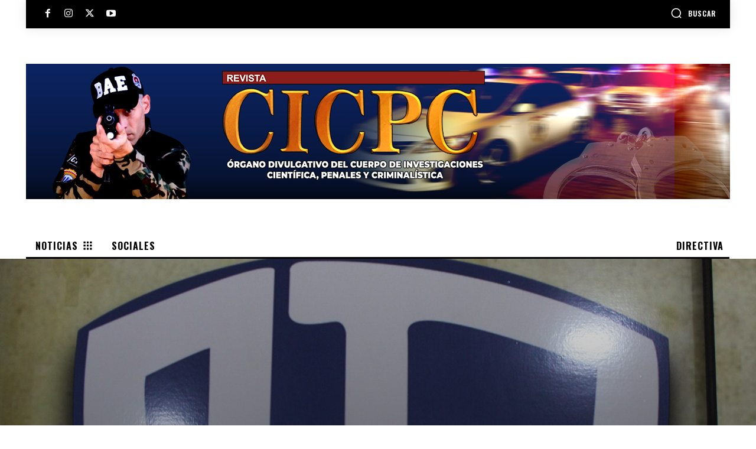

--- FILE ---
content_type: text/html; charset=UTF-8
request_url: https://revistacicpc.com/cicpc-apreso-en-guayacan-de-las-flores-a-banda-que-desarmaba-carros-del-deposito-judicial/
body_size: 64070
content:
<!doctype html >
<html lang="es">
<head>
    <meta charset="UTF-8" />
    <title>Cicpc apresó en Guayacán de las Flores a banda que desarmaba carros del depósito judicial - Revista CICPC</title>
    <meta name="viewport" content="width=device-width, initial-scale=1.0">
    <link rel="pingback" href="https://revistacicpc.com/xmlrpc.php" />
    <meta name='robots' content='index, follow, max-image-preview:large, max-snippet:-1, max-video-preview:-1' />
<link rel="icon" type="image/png" href="https://revistacicpc.com/wp-content/uploads/2025/02/favicon-16px-16px.png">
	<!-- This site is optimized with the Yoast SEO plugin v26.8 - https://yoast.com/product/yoast-seo-wordpress/ -->
	<link rel="canonical" href="https://revistacicpc.com/cicpc-apreso-en-guayacan-de-las-flores-a-banda-que-desarmaba-carros-del-deposito-judicial/" />
	<meta property="og:locale" content="es_ES" />
	<meta property="og:type" content="article" />
	<meta property="og:title" content="Cicpc apresó en Guayacán de las Flores a banda que desarmaba carros del depósito judicial - Revista CICPC" />
	<meta property="og:description" content="Funcionarios de la Delegación Municipal Carúpano del Cuerpo de Investigaciones Científicas, Penales y Criminalísticas (Cicpc), en el estado Sucre, detuvieron a cuatro individuos acusados de desvalijar vehículos. Fueron identificados como Roymar Moisés Hernández Rodríguez (32), Yacinto Leonardo de Abreus Rodríguez (39), Gabriel José Marín Bello (23) y Edgardo José Marín Tovar (43), quienes fueron aprehendidos [&hellip;]" />
	<meta property="og:url" content="https://revistacicpc.com/cicpc-apreso-en-guayacan-de-las-flores-a-banda-que-desarmaba-carros-del-deposito-judicial/" />
	<meta property="og:site_name" content="Revista CICPC" />
	<meta property="article:publisher" content="https://www.facebook.com/revistacicpc/" />
	<meta property="article:published_time" content="2023-08-28T22:14:27+00:00" />
	<meta property="article:modified_time" content="2023-08-28T22:14:30+00:00" />
	<meta property="og:image" content="https://revistacicpc.com/wp-content/uploads/2021/07/IMG_2708-scaled.jpg" />
	<meta property="og:image:width" content="1707" />
	<meta property="og:image:height" content="2560" />
	<meta property="og:image:type" content="image/jpeg" />
	<meta name="author" content="Redacción Revista CICPC" />
	<meta name="twitter:card" content="summary_large_image" />
	<meta name="twitter:creator" content="@RevistaCicpc" />
	<meta name="twitter:site" content="@RevistaCicpc" />
	<meta name="twitter:label1" content="Escrito por" />
	<meta name="twitter:data1" content="Redacción Revista CICPC" />
	<meta name="twitter:label2" content="Tiempo estimado de lectura" />
	<meta name="twitter:data2" content="1 minuto" />
	<script type="application/ld+json" class="yoast-schema-graph">{"@context":"https://schema.org","@graph":[{"@type":"Article","@id":"https://revistacicpc.com/cicpc-apreso-en-guayacan-de-las-flores-a-banda-que-desarmaba-carros-del-deposito-judicial/#article","isPartOf":{"@id":"https://revistacicpc.com/cicpc-apreso-en-guayacan-de-las-flores-a-banda-que-desarmaba-carros-del-deposito-judicial/"},"author":{"name":"Redacción Revista CICPC","@id":"https://revistacicpc.com/#/schema/person/26d57c031dbbb21113fbff7f4dbcb15a"},"headline":"Cicpc apresó en Guayacán de las Flores a banda que desarmaba carros del depósito judicial","datePublished":"2023-08-28T22:14:27+00:00","dateModified":"2023-08-28T22:14:30+00:00","mainEntityOfPage":{"@id":"https://revistacicpc.com/cicpc-apreso-en-guayacan-de-las-flores-a-banda-que-desarmaba-carros-del-deposito-judicial/"},"wordCount":290,"commentCount":0,"publisher":{"@id":"https://revistacicpc.com/#organization"},"image":{"@id":"https://revistacicpc.com/cicpc-apreso-en-guayacan-de-las-flores-a-banda-que-desarmaba-carros-del-deposito-judicial/#primaryimage"},"thumbnailUrl":"https://revistacicpc.com/wp-content/uploads/2021/07/IMG_2708-scaled.jpg","articleSection":["Noticias","Regional"],"inLanguage":"es","potentialAction":[{"@type":"CommentAction","name":"Comment","target":["https://revistacicpc.com/cicpc-apreso-en-guayacan-de-las-flores-a-banda-que-desarmaba-carros-del-deposito-judicial/#respond"]}]},{"@type":"WebPage","@id":"https://revistacicpc.com/cicpc-apreso-en-guayacan-de-las-flores-a-banda-que-desarmaba-carros-del-deposito-judicial/","url":"https://revistacicpc.com/cicpc-apreso-en-guayacan-de-las-flores-a-banda-que-desarmaba-carros-del-deposito-judicial/","name":"Cicpc apresó en Guayacán de las Flores a banda que desarmaba carros del depósito judicial - Revista CICPC","isPartOf":{"@id":"https://revistacicpc.com/#website"},"primaryImageOfPage":{"@id":"https://revistacicpc.com/cicpc-apreso-en-guayacan-de-las-flores-a-banda-que-desarmaba-carros-del-deposito-judicial/#primaryimage"},"image":{"@id":"https://revistacicpc.com/cicpc-apreso-en-guayacan-de-las-flores-a-banda-que-desarmaba-carros-del-deposito-judicial/#primaryimage"},"thumbnailUrl":"https://revistacicpc.com/wp-content/uploads/2021/07/IMG_2708-scaled.jpg","datePublished":"2023-08-28T22:14:27+00:00","dateModified":"2023-08-28T22:14:30+00:00","breadcrumb":{"@id":"https://revistacicpc.com/cicpc-apreso-en-guayacan-de-las-flores-a-banda-que-desarmaba-carros-del-deposito-judicial/#breadcrumb"},"inLanguage":"es","potentialAction":[{"@type":"ReadAction","target":["https://revistacicpc.com/cicpc-apreso-en-guayacan-de-las-flores-a-banda-que-desarmaba-carros-del-deposito-judicial/"]}]},{"@type":"ImageObject","inLanguage":"es","@id":"https://revistacicpc.com/cicpc-apreso-en-guayacan-de-las-flores-a-banda-que-desarmaba-carros-del-deposito-judicial/#primaryimage","url":"https://revistacicpc.com/wp-content/uploads/2021/07/IMG_2708-scaled.jpg","contentUrl":"https://revistacicpc.com/wp-content/uploads/2021/07/IMG_2708-scaled.jpg","width":1707,"height":2560},{"@type":"BreadcrumbList","@id":"https://revistacicpc.com/cicpc-apreso-en-guayacan-de-las-flores-a-banda-que-desarmaba-carros-del-deposito-judicial/#breadcrumb","itemListElement":[{"@type":"ListItem","position":1,"name":"Portada","item":"https://revistacicpc.com/"},{"@type":"ListItem","position":2,"name":"Noticias","item":"https://revistacicpc.com/http-revistacicpc-com-category-noticias/"},{"@type":"ListItem","position":3,"name":"Cicpc apresó en Guayacán de las Flores a banda que desarmaba carros del depósito judicial"}]},{"@type":"WebSite","@id":"https://revistacicpc.com/#website","url":"https://revistacicpc.com/","name":"Revista CICPC","description":"Órgano Divulgativo del Cuerpo de Investigaciones Científicas, Penales y Criminalísticas","publisher":{"@id":"https://revistacicpc.com/#organization"},"potentialAction":[{"@type":"SearchAction","target":{"@type":"EntryPoint","urlTemplate":"https://revistacicpc.com/?s={search_term_string}"},"query-input":{"@type":"PropertyValueSpecification","valueRequired":true,"valueName":"search_term_string"}}],"inLanguage":"es"},{"@type":"Organization","@id":"https://revistacicpc.com/#organization","name":"REVISTA CICPC","url":"https://revistacicpc.com/","logo":{"@type":"ImageObject","inLanguage":"es","@id":"https://revistacicpc.com/#/schema/logo/image/","url":"https://revistacicpc.com/wp-content/uploads/2026/01/favicon-696px-696px.jpg","contentUrl":"https://revistacicpc.com/wp-content/uploads/2026/01/favicon-696px-696px.jpg","width":696,"height":696,"caption":"REVISTA CICPC"},"image":{"@id":"https://revistacicpc.com/#/schema/logo/image/"},"sameAs":["https://www.facebook.com/revistacicpc/","https://x.com/RevistaCicpc","https://www.instagram.com/revistacicpc/","https://www.youtube.com/channel/UCQXvCT7T9E9DlMhrf4QuAAA"]},{"@type":"Person","@id":"https://revistacicpc.com/#/schema/person/26d57c031dbbb21113fbff7f4dbcb15a","name":"Redacción Revista CICPC","image":{"@type":"ImageObject","inLanguage":"es","@id":"https://revistacicpc.com/#/schema/person/image/","url":"https://revistacicpc.com/wp-content/uploads/2017/10/cropped-cicpc_logo_2009-1-96x96.png","contentUrl":"https://revistacicpc.com/wp-content/uploads/2017/10/cropped-cicpc_logo_2009-1-96x96.png","caption":"Redacción Revista CICPC"},"sameAs":["http://www.revistacicpc.com"]}]}</script>
	<!-- / Yoast SEO plugin. -->


<link rel='dns-prefetch' href='//www.googletagmanager.com' />
<link rel='dns-prefetch' href='//fonts.googleapis.com' />
<link rel='dns-prefetch' href='//pagead2.googlesyndication.com' />
<link rel="alternate" type="application/rss+xml" title="Revista CICPC &raquo; Feed" href="https://revistacicpc.com/feed/" />
<link rel="alternate" type="application/rss+xml" title="Revista CICPC &raquo; Feed de los comentarios" href="https://revistacicpc.com/comments/feed/" />
<link rel="alternate" type="application/rss+xml" title="Revista CICPC &raquo; Comentario Cicpc apresó en Guayacán de las Flores a banda que desarmaba carros del depósito judicial del feed" href="https://revistacicpc.com/cicpc-apreso-en-guayacan-de-las-flores-a-banda-que-desarmaba-carros-del-deposito-judicial/feed/" />
<link rel="alternate" title="oEmbed (JSON)" type="application/json+oembed" href="https://revistacicpc.com/wp-json/oembed/1.0/embed?url=https%3A%2F%2Frevistacicpc.com%2Fcicpc-apreso-en-guayacan-de-las-flores-a-banda-que-desarmaba-carros-del-deposito-judicial%2F" />
<link rel="alternate" title="oEmbed (XML)" type="text/xml+oembed" href="https://revistacicpc.com/wp-json/oembed/1.0/embed?url=https%3A%2F%2Frevistacicpc.com%2Fcicpc-apreso-en-guayacan-de-las-flores-a-banda-que-desarmaba-carros-del-deposito-judicial%2F&#038;format=xml" />
<style id='wp-img-auto-sizes-contain-inline-css' type='text/css'>
img:is([sizes=auto i],[sizes^="auto," i]){contain-intrinsic-size:3000px 1500px}
/*# sourceURL=wp-img-auto-sizes-contain-inline-css */
</style>
<style id='wp-emoji-styles-inline-css' type='text/css'>

	img.wp-smiley, img.emoji {
		display: inline !important;
		border: none !important;
		box-shadow: none !important;
		height: 1em !important;
		width: 1em !important;
		margin: 0 0.07em !important;
		vertical-align: -0.1em !important;
		background: none !important;
		padding: 0 !important;
	}
/*# sourceURL=wp-emoji-styles-inline-css */
</style>
<style id='wp-block-library-inline-css' type='text/css'>
:root{--wp-block-synced-color:#7a00df;--wp-block-synced-color--rgb:122,0,223;--wp-bound-block-color:var(--wp-block-synced-color);--wp-editor-canvas-background:#ddd;--wp-admin-theme-color:#007cba;--wp-admin-theme-color--rgb:0,124,186;--wp-admin-theme-color-darker-10:#006ba1;--wp-admin-theme-color-darker-10--rgb:0,107,160.5;--wp-admin-theme-color-darker-20:#005a87;--wp-admin-theme-color-darker-20--rgb:0,90,135;--wp-admin-border-width-focus:2px}@media (min-resolution:192dpi){:root{--wp-admin-border-width-focus:1.5px}}.wp-element-button{cursor:pointer}:root .has-very-light-gray-background-color{background-color:#eee}:root .has-very-dark-gray-background-color{background-color:#313131}:root .has-very-light-gray-color{color:#eee}:root .has-very-dark-gray-color{color:#313131}:root .has-vivid-green-cyan-to-vivid-cyan-blue-gradient-background{background:linear-gradient(135deg,#00d084,#0693e3)}:root .has-purple-crush-gradient-background{background:linear-gradient(135deg,#34e2e4,#4721fb 50%,#ab1dfe)}:root .has-hazy-dawn-gradient-background{background:linear-gradient(135deg,#faaca8,#dad0ec)}:root .has-subdued-olive-gradient-background{background:linear-gradient(135deg,#fafae1,#67a671)}:root .has-atomic-cream-gradient-background{background:linear-gradient(135deg,#fdd79a,#004a59)}:root .has-nightshade-gradient-background{background:linear-gradient(135deg,#330968,#31cdcf)}:root .has-midnight-gradient-background{background:linear-gradient(135deg,#020381,#2874fc)}:root{--wp--preset--font-size--normal:16px;--wp--preset--font-size--huge:42px}.has-regular-font-size{font-size:1em}.has-larger-font-size{font-size:2.625em}.has-normal-font-size{font-size:var(--wp--preset--font-size--normal)}.has-huge-font-size{font-size:var(--wp--preset--font-size--huge)}.has-text-align-center{text-align:center}.has-text-align-left{text-align:left}.has-text-align-right{text-align:right}.has-fit-text{white-space:nowrap!important}#end-resizable-editor-section{display:none}.aligncenter{clear:both}.items-justified-left{justify-content:flex-start}.items-justified-center{justify-content:center}.items-justified-right{justify-content:flex-end}.items-justified-space-between{justify-content:space-between}.screen-reader-text{border:0;clip-path:inset(50%);height:1px;margin:-1px;overflow:hidden;padding:0;position:absolute;width:1px;word-wrap:normal!important}.screen-reader-text:focus{background-color:#ddd;clip-path:none;color:#444;display:block;font-size:1em;height:auto;left:5px;line-height:normal;padding:15px 23px 14px;text-decoration:none;top:5px;width:auto;z-index:100000}html :where(.has-border-color){border-style:solid}html :where([style*=border-top-color]){border-top-style:solid}html :where([style*=border-right-color]){border-right-style:solid}html :where([style*=border-bottom-color]){border-bottom-style:solid}html :where([style*=border-left-color]){border-left-style:solid}html :where([style*=border-width]){border-style:solid}html :where([style*=border-top-width]){border-top-style:solid}html :where([style*=border-right-width]){border-right-style:solid}html :where([style*=border-bottom-width]){border-bottom-style:solid}html :where([style*=border-left-width]){border-left-style:solid}html :where(img[class*=wp-image-]){height:auto;max-width:100%}:where(figure){margin:0 0 1em}html :where(.is-position-sticky){--wp-admin--admin-bar--position-offset:var(--wp-admin--admin-bar--height,0px)}@media screen and (max-width:600px){html :where(.is-position-sticky){--wp-admin--admin-bar--position-offset:0px}}

/*# sourceURL=wp-block-library-inline-css */
</style><style id='wp-block-image-inline-css' type='text/css'>
.wp-block-image>a,.wp-block-image>figure>a{display:inline-block}.wp-block-image img{box-sizing:border-box;height:auto;max-width:100%;vertical-align:bottom}@media not (prefers-reduced-motion){.wp-block-image img.hide{visibility:hidden}.wp-block-image img.show{animation:show-content-image .4s}}.wp-block-image[style*=border-radius] img,.wp-block-image[style*=border-radius]>a{border-radius:inherit}.wp-block-image.has-custom-border img{box-sizing:border-box}.wp-block-image.aligncenter{text-align:center}.wp-block-image.alignfull>a,.wp-block-image.alignwide>a{width:100%}.wp-block-image.alignfull img,.wp-block-image.alignwide img{height:auto;width:100%}.wp-block-image .aligncenter,.wp-block-image .alignleft,.wp-block-image .alignright,.wp-block-image.aligncenter,.wp-block-image.alignleft,.wp-block-image.alignright{display:table}.wp-block-image .aligncenter>figcaption,.wp-block-image .alignleft>figcaption,.wp-block-image .alignright>figcaption,.wp-block-image.aligncenter>figcaption,.wp-block-image.alignleft>figcaption,.wp-block-image.alignright>figcaption{caption-side:bottom;display:table-caption}.wp-block-image .alignleft{float:left;margin:.5em 1em .5em 0}.wp-block-image .alignright{float:right;margin:.5em 0 .5em 1em}.wp-block-image .aligncenter{margin-left:auto;margin-right:auto}.wp-block-image :where(figcaption){margin-bottom:1em;margin-top:.5em}.wp-block-image.is-style-circle-mask img{border-radius:9999px}@supports ((-webkit-mask-image:none) or (mask-image:none)) or (-webkit-mask-image:none){.wp-block-image.is-style-circle-mask img{border-radius:0;-webkit-mask-image:url('data:image/svg+xml;utf8,<svg viewBox="0 0 100 100" xmlns="http://www.w3.org/2000/svg"><circle cx="50" cy="50" r="50"/></svg>');mask-image:url('data:image/svg+xml;utf8,<svg viewBox="0 0 100 100" xmlns="http://www.w3.org/2000/svg"><circle cx="50" cy="50" r="50"/></svg>');mask-mode:alpha;-webkit-mask-position:center;mask-position:center;-webkit-mask-repeat:no-repeat;mask-repeat:no-repeat;-webkit-mask-size:contain;mask-size:contain}}:root :where(.wp-block-image.is-style-rounded img,.wp-block-image .is-style-rounded img){border-radius:9999px}.wp-block-image figure{margin:0}.wp-lightbox-container{display:flex;flex-direction:column;position:relative}.wp-lightbox-container img{cursor:zoom-in}.wp-lightbox-container img:hover+button{opacity:1}.wp-lightbox-container button{align-items:center;backdrop-filter:blur(16px) saturate(180%);background-color:#5a5a5a40;border:none;border-radius:4px;cursor:zoom-in;display:flex;height:20px;justify-content:center;opacity:0;padding:0;position:absolute;right:16px;text-align:center;top:16px;width:20px;z-index:100}@media not (prefers-reduced-motion){.wp-lightbox-container button{transition:opacity .2s ease}}.wp-lightbox-container button:focus-visible{outline:3px auto #5a5a5a40;outline:3px auto -webkit-focus-ring-color;outline-offset:3px}.wp-lightbox-container button:hover{cursor:pointer;opacity:1}.wp-lightbox-container button:focus{opacity:1}.wp-lightbox-container button:focus,.wp-lightbox-container button:hover,.wp-lightbox-container button:not(:hover):not(:active):not(.has-background){background-color:#5a5a5a40;border:none}.wp-lightbox-overlay{box-sizing:border-box;cursor:zoom-out;height:100vh;left:0;overflow:hidden;position:fixed;top:0;visibility:hidden;width:100%;z-index:100000}.wp-lightbox-overlay .close-button{align-items:center;cursor:pointer;display:flex;justify-content:center;min-height:40px;min-width:40px;padding:0;position:absolute;right:calc(env(safe-area-inset-right) + 16px);top:calc(env(safe-area-inset-top) + 16px);z-index:5000000}.wp-lightbox-overlay .close-button:focus,.wp-lightbox-overlay .close-button:hover,.wp-lightbox-overlay .close-button:not(:hover):not(:active):not(.has-background){background:none;border:none}.wp-lightbox-overlay .lightbox-image-container{height:var(--wp--lightbox-container-height);left:50%;overflow:hidden;position:absolute;top:50%;transform:translate(-50%,-50%);transform-origin:top left;width:var(--wp--lightbox-container-width);z-index:9999999999}.wp-lightbox-overlay .wp-block-image{align-items:center;box-sizing:border-box;display:flex;height:100%;justify-content:center;margin:0;position:relative;transform-origin:0 0;width:100%;z-index:3000000}.wp-lightbox-overlay .wp-block-image img{height:var(--wp--lightbox-image-height);min-height:var(--wp--lightbox-image-height);min-width:var(--wp--lightbox-image-width);width:var(--wp--lightbox-image-width)}.wp-lightbox-overlay .wp-block-image figcaption{display:none}.wp-lightbox-overlay button{background:none;border:none}.wp-lightbox-overlay .scrim{background-color:#fff;height:100%;opacity:.9;position:absolute;width:100%;z-index:2000000}.wp-lightbox-overlay.active{visibility:visible}@media not (prefers-reduced-motion){.wp-lightbox-overlay.active{animation:turn-on-visibility .25s both}.wp-lightbox-overlay.active img{animation:turn-on-visibility .35s both}.wp-lightbox-overlay.show-closing-animation:not(.active){animation:turn-off-visibility .35s both}.wp-lightbox-overlay.show-closing-animation:not(.active) img{animation:turn-off-visibility .25s both}.wp-lightbox-overlay.zoom.active{animation:none;opacity:1;visibility:visible}.wp-lightbox-overlay.zoom.active .lightbox-image-container{animation:lightbox-zoom-in .4s}.wp-lightbox-overlay.zoom.active .lightbox-image-container img{animation:none}.wp-lightbox-overlay.zoom.active .scrim{animation:turn-on-visibility .4s forwards}.wp-lightbox-overlay.zoom.show-closing-animation:not(.active){animation:none}.wp-lightbox-overlay.zoom.show-closing-animation:not(.active) .lightbox-image-container{animation:lightbox-zoom-out .4s}.wp-lightbox-overlay.zoom.show-closing-animation:not(.active) .lightbox-image-container img{animation:none}.wp-lightbox-overlay.zoom.show-closing-animation:not(.active) .scrim{animation:turn-off-visibility .4s forwards}}@keyframes show-content-image{0%{visibility:hidden}99%{visibility:hidden}to{visibility:visible}}@keyframes turn-on-visibility{0%{opacity:0}to{opacity:1}}@keyframes turn-off-visibility{0%{opacity:1;visibility:visible}99%{opacity:0;visibility:visible}to{opacity:0;visibility:hidden}}@keyframes lightbox-zoom-in{0%{transform:translate(calc((-100vw + var(--wp--lightbox-scrollbar-width))/2 + var(--wp--lightbox-initial-left-position)),calc(-50vh + var(--wp--lightbox-initial-top-position))) scale(var(--wp--lightbox-scale))}to{transform:translate(-50%,-50%) scale(1)}}@keyframes lightbox-zoom-out{0%{transform:translate(-50%,-50%) scale(1);visibility:visible}99%{visibility:visible}to{transform:translate(calc((-100vw + var(--wp--lightbox-scrollbar-width))/2 + var(--wp--lightbox-initial-left-position)),calc(-50vh + var(--wp--lightbox-initial-top-position))) scale(var(--wp--lightbox-scale));visibility:hidden}}
/*# sourceURL=https://revistacicpc.com/wp-includes/blocks/image/style.min.css */
</style>
<style id='global-styles-inline-css' type='text/css'>
:root{--wp--preset--aspect-ratio--square: 1;--wp--preset--aspect-ratio--4-3: 4/3;--wp--preset--aspect-ratio--3-4: 3/4;--wp--preset--aspect-ratio--3-2: 3/2;--wp--preset--aspect-ratio--2-3: 2/3;--wp--preset--aspect-ratio--16-9: 16/9;--wp--preset--aspect-ratio--9-16: 9/16;--wp--preset--color--black: #000000;--wp--preset--color--cyan-bluish-gray: #abb8c3;--wp--preset--color--white: #ffffff;--wp--preset--color--pale-pink: #f78da7;--wp--preset--color--vivid-red: #cf2e2e;--wp--preset--color--luminous-vivid-orange: #ff6900;--wp--preset--color--luminous-vivid-amber: #fcb900;--wp--preset--color--light-green-cyan: #7bdcb5;--wp--preset--color--vivid-green-cyan: #00d084;--wp--preset--color--pale-cyan-blue: #8ed1fc;--wp--preset--color--vivid-cyan-blue: #0693e3;--wp--preset--color--vivid-purple: #9b51e0;--wp--preset--gradient--vivid-cyan-blue-to-vivid-purple: linear-gradient(135deg,rgb(6,147,227) 0%,rgb(155,81,224) 100%);--wp--preset--gradient--light-green-cyan-to-vivid-green-cyan: linear-gradient(135deg,rgb(122,220,180) 0%,rgb(0,208,130) 100%);--wp--preset--gradient--luminous-vivid-amber-to-luminous-vivid-orange: linear-gradient(135deg,rgb(252,185,0) 0%,rgb(255,105,0) 100%);--wp--preset--gradient--luminous-vivid-orange-to-vivid-red: linear-gradient(135deg,rgb(255,105,0) 0%,rgb(207,46,46) 100%);--wp--preset--gradient--very-light-gray-to-cyan-bluish-gray: linear-gradient(135deg,rgb(238,238,238) 0%,rgb(169,184,195) 100%);--wp--preset--gradient--cool-to-warm-spectrum: linear-gradient(135deg,rgb(74,234,220) 0%,rgb(151,120,209) 20%,rgb(207,42,186) 40%,rgb(238,44,130) 60%,rgb(251,105,98) 80%,rgb(254,248,76) 100%);--wp--preset--gradient--blush-light-purple: linear-gradient(135deg,rgb(255,206,236) 0%,rgb(152,150,240) 100%);--wp--preset--gradient--blush-bordeaux: linear-gradient(135deg,rgb(254,205,165) 0%,rgb(254,45,45) 50%,rgb(107,0,62) 100%);--wp--preset--gradient--luminous-dusk: linear-gradient(135deg,rgb(255,203,112) 0%,rgb(199,81,192) 50%,rgb(65,88,208) 100%);--wp--preset--gradient--pale-ocean: linear-gradient(135deg,rgb(255,245,203) 0%,rgb(182,227,212) 50%,rgb(51,167,181) 100%);--wp--preset--gradient--electric-grass: linear-gradient(135deg,rgb(202,248,128) 0%,rgb(113,206,126) 100%);--wp--preset--gradient--midnight: linear-gradient(135deg,rgb(2,3,129) 0%,rgb(40,116,252) 100%);--wp--preset--font-size--small: 11px;--wp--preset--font-size--medium: 20px;--wp--preset--font-size--large: 32px;--wp--preset--font-size--x-large: 42px;--wp--preset--font-size--regular: 15px;--wp--preset--font-size--larger: 50px;--wp--preset--spacing--20: 0.44rem;--wp--preset--spacing--30: 0.67rem;--wp--preset--spacing--40: 1rem;--wp--preset--spacing--50: 1.5rem;--wp--preset--spacing--60: 2.25rem;--wp--preset--spacing--70: 3.38rem;--wp--preset--spacing--80: 5.06rem;--wp--preset--shadow--natural: 6px 6px 9px rgba(0, 0, 0, 0.2);--wp--preset--shadow--deep: 12px 12px 50px rgba(0, 0, 0, 0.4);--wp--preset--shadow--sharp: 6px 6px 0px rgba(0, 0, 0, 0.2);--wp--preset--shadow--outlined: 6px 6px 0px -3px rgb(255, 255, 255), 6px 6px rgb(0, 0, 0);--wp--preset--shadow--crisp: 6px 6px 0px rgb(0, 0, 0);}:where(.is-layout-flex){gap: 0.5em;}:where(.is-layout-grid){gap: 0.5em;}body .is-layout-flex{display: flex;}.is-layout-flex{flex-wrap: wrap;align-items: center;}.is-layout-flex > :is(*, div){margin: 0;}body .is-layout-grid{display: grid;}.is-layout-grid > :is(*, div){margin: 0;}:where(.wp-block-columns.is-layout-flex){gap: 2em;}:where(.wp-block-columns.is-layout-grid){gap: 2em;}:where(.wp-block-post-template.is-layout-flex){gap: 1.25em;}:where(.wp-block-post-template.is-layout-grid){gap: 1.25em;}.has-black-color{color: var(--wp--preset--color--black) !important;}.has-cyan-bluish-gray-color{color: var(--wp--preset--color--cyan-bluish-gray) !important;}.has-white-color{color: var(--wp--preset--color--white) !important;}.has-pale-pink-color{color: var(--wp--preset--color--pale-pink) !important;}.has-vivid-red-color{color: var(--wp--preset--color--vivid-red) !important;}.has-luminous-vivid-orange-color{color: var(--wp--preset--color--luminous-vivid-orange) !important;}.has-luminous-vivid-amber-color{color: var(--wp--preset--color--luminous-vivid-amber) !important;}.has-light-green-cyan-color{color: var(--wp--preset--color--light-green-cyan) !important;}.has-vivid-green-cyan-color{color: var(--wp--preset--color--vivid-green-cyan) !important;}.has-pale-cyan-blue-color{color: var(--wp--preset--color--pale-cyan-blue) !important;}.has-vivid-cyan-blue-color{color: var(--wp--preset--color--vivid-cyan-blue) !important;}.has-vivid-purple-color{color: var(--wp--preset--color--vivid-purple) !important;}.has-black-background-color{background-color: var(--wp--preset--color--black) !important;}.has-cyan-bluish-gray-background-color{background-color: var(--wp--preset--color--cyan-bluish-gray) !important;}.has-white-background-color{background-color: var(--wp--preset--color--white) !important;}.has-pale-pink-background-color{background-color: var(--wp--preset--color--pale-pink) !important;}.has-vivid-red-background-color{background-color: var(--wp--preset--color--vivid-red) !important;}.has-luminous-vivid-orange-background-color{background-color: var(--wp--preset--color--luminous-vivid-orange) !important;}.has-luminous-vivid-amber-background-color{background-color: var(--wp--preset--color--luminous-vivid-amber) !important;}.has-light-green-cyan-background-color{background-color: var(--wp--preset--color--light-green-cyan) !important;}.has-vivid-green-cyan-background-color{background-color: var(--wp--preset--color--vivid-green-cyan) !important;}.has-pale-cyan-blue-background-color{background-color: var(--wp--preset--color--pale-cyan-blue) !important;}.has-vivid-cyan-blue-background-color{background-color: var(--wp--preset--color--vivid-cyan-blue) !important;}.has-vivid-purple-background-color{background-color: var(--wp--preset--color--vivid-purple) !important;}.has-black-border-color{border-color: var(--wp--preset--color--black) !important;}.has-cyan-bluish-gray-border-color{border-color: var(--wp--preset--color--cyan-bluish-gray) !important;}.has-white-border-color{border-color: var(--wp--preset--color--white) !important;}.has-pale-pink-border-color{border-color: var(--wp--preset--color--pale-pink) !important;}.has-vivid-red-border-color{border-color: var(--wp--preset--color--vivid-red) !important;}.has-luminous-vivid-orange-border-color{border-color: var(--wp--preset--color--luminous-vivid-orange) !important;}.has-luminous-vivid-amber-border-color{border-color: var(--wp--preset--color--luminous-vivid-amber) !important;}.has-light-green-cyan-border-color{border-color: var(--wp--preset--color--light-green-cyan) !important;}.has-vivid-green-cyan-border-color{border-color: var(--wp--preset--color--vivid-green-cyan) !important;}.has-pale-cyan-blue-border-color{border-color: var(--wp--preset--color--pale-cyan-blue) !important;}.has-vivid-cyan-blue-border-color{border-color: var(--wp--preset--color--vivid-cyan-blue) !important;}.has-vivid-purple-border-color{border-color: var(--wp--preset--color--vivid-purple) !important;}.has-vivid-cyan-blue-to-vivid-purple-gradient-background{background: var(--wp--preset--gradient--vivid-cyan-blue-to-vivid-purple) !important;}.has-light-green-cyan-to-vivid-green-cyan-gradient-background{background: var(--wp--preset--gradient--light-green-cyan-to-vivid-green-cyan) !important;}.has-luminous-vivid-amber-to-luminous-vivid-orange-gradient-background{background: var(--wp--preset--gradient--luminous-vivid-amber-to-luminous-vivid-orange) !important;}.has-luminous-vivid-orange-to-vivid-red-gradient-background{background: var(--wp--preset--gradient--luminous-vivid-orange-to-vivid-red) !important;}.has-very-light-gray-to-cyan-bluish-gray-gradient-background{background: var(--wp--preset--gradient--very-light-gray-to-cyan-bluish-gray) !important;}.has-cool-to-warm-spectrum-gradient-background{background: var(--wp--preset--gradient--cool-to-warm-spectrum) !important;}.has-blush-light-purple-gradient-background{background: var(--wp--preset--gradient--blush-light-purple) !important;}.has-blush-bordeaux-gradient-background{background: var(--wp--preset--gradient--blush-bordeaux) !important;}.has-luminous-dusk-gradient-background{background: var(--wp--preset--gradient--luminous-dusk) !important;}.has-pale-ocean-gradient-background{background: var(--wp--preset--gradient--pale-ocean) !important;}.has-electric-grass-gradient-background{background: var(--wp--preset--gradient--electric-grass) !important;}.has-midnight-gradient-background{background: var(--wp--preset--gradient--midnight) !important;}.has-small-font-size{font-size: var(--wp--preset--font-size--small) !important;}.has-medium-font-size{font-size: var(--wp--preset--font-size--medium) !important;}.has-large-font-size{font-size: var(--wp--preset--font-size--large) !important;}.has-x-large-font-size{font-size: var(--wp--preset--font-size--x-large) !important;}
/*# sourceURL=global-styles-inline-css */
</style>

<style id='classic-theme-styles-inline-css' type='text/css'>
/*! This file is auto-generated */
.wp-block-button__link{color:#fff;background-color:#32373c;border-radius:9999px;box-shadow:none;text-decoration:none;padding:calc(.667em + 2px) calc(1.333em + 2px);font-size:1.125em}.wp-block-file__button{background:#32373c;color:#fff;text-decoration:none}
/*# sourceURL=/wp-includes/css/classic-themes.min.css */
</style>
<link rel='stylesheet' id='td-plugin-multi-purpose-css' href='https://revistacicpc.com/wp-content/plugins/td-composer/td-multi-purpose/style.css?ver=7cd248d7ca13c255207c3f8b916c3f00' type='text/css' media='all' />
<link rel='stylesheet' id='google-fonts-style-css' href='https://fonts.googleapis.com/css?family=Open+Sans%3A400%2C600%2C700%2C100%2C200%2C300%2C500%2C800%2C900%7CRoboto%3A400%2C600%2C700%2C100%2C200%2C300%2C500%2C800%2C900%7COswald%3A600%2C700%2C400%7CFira+Sans%3A600%2C400%2C800%2C300%2C500%7CMerriweather%3A300%2C700%2C400%2C800&#038;display=swap&#038;ver=12.7.3' type='text/css' media='all' />
<link rel='stylesheet' id='td-multipurpose-css' href='https://revistacicpc.com/wp-content/plugins/td-composer/assets/fonts/td-multipurpose/td-multipurpose.css?ver=7cd248d7ca13c255207c3f8b916c3f00' type='text/css' media='all' />
<link rel='stylesheet' id='td-theme-css' href='https://revistacicpc.com/wp-content/themes/Newspaper/style.css?ver=12.7.3' type='text/css' media='all' />
<style id='td-theme-inline-css' type='text/css'>@media (max-width:767px){.td-header-desktop-wrap{display:none}}@media (min-width:767px){.td-header-mobile-wrap{display:none}}</style>
<link rel='stylesheet' id='td-legacy-framework-front-style-css' href='https://revistacicpc.com/wp-content/plugins/td-composer/legacy/Newspaper/assets/css/td_legacy_main.css?ver=7cd248d7ca13c255207c3f8b916c3f00' type='text/css' media='all' />
<link rel='stylesheet' id='tdb_style_cloud_templates_front-css' href='https://revistacicpc.com/wp-content/plugins/td-cloud-library/assets/css/tdb_main.css?ver=6127d3b6131f900b2e62bb855b13dc3b' type='text/css' media='all' />
<link rel='stylesheet' id='wp-block-paragraph-css' href='https://revistacicpc.com/wp-includes/blocks/paragraph/style.min.css?ver=f24ed58f67852010a44460c089c8726b' type='text/css' media='all' />
<link rel='stylesheet' id='wp-block-heading-css' href='https://revistacicpc.com/wp-includes/blocks/heading/style.min.css?ver=f24ed58f67852010a44460c089c8726b' type='text/css' media='all' />
<script type="text/javascript" src="https://revistacicpc.com/wp-includes/js/jquery/jquery.min.js?ver=3.7.1" id="jquery-core-js"></script>
<script type="text/javascript" src="https://revistacicpc.com/wp-includes/js/jquery/jquery-migrate.min.js?ver=3.4.1" id="jquery-migrate-js"></script>

<!-- Google tag (gtag.js) snippet added by Site Kit -->
<!-- Fragmento de código de Google Analytics añadido por Site Kit -->
<script type="text/javascript" src="https://www.googletagmanager.com/gtag/js?id=GT-PHXZ6VK" id="google_gtagjs-js" async></script>
<script type="text/javascript" id="google_gtagjs-js-after">
/* <![CDATA[ */
window.dataLayer = window.dataLayer || [];function gtag(){dataLayer.push(arguments);}
gtag("set","linker",{"domains":["revistacicpc.com"]});
gtag("js", new Date());
gtag("set", "developer_id.dZTNiMT", true);
gtag("config", "GT-PHXZ6VK");
//# sourceURL=google_gtagjs-js-after
/* ]]> */
</script>
<link rel="https://api.w.org/" href="https://revistacicpc.com/wp-json/" /><link rel="alternate" title="JSON" type="application/json" href="https://revistacicpc.com/wp-json/wp/v2/posts/20104" /><link rel="EditURI" type="application/rsd+xml" title="RSD" href="https://revistacicpc.com/xmlrpc.php?rsd" />

<link rel='shortlink' href='https://revistacicpc.com/?p=20104' />
<!-- start Simple Custom CSS and JS -->
<!-- Add HTML code to the header or the footer.

For example, you can use the following code for loading the jQuery library from Google CDN:
<script src="https://ajax.googleapis.com/ajax/libs/jquery/3.7.1/jquery.min.js"></script>

or the following one for loading the Bootstrap library from jsDelivr:
<link rel="stylesheet" href="https://cdn.jsdelivr.net/npm/bootstrap@5.3.3/dist/css/bootstrap.min.css" integrity="sha384-QWTKZyjpPEjISv5WaRU9OFeRpok6YctnYmDr5pNlyT2bRjXh0JMhjY6hW+ALEwIH" crossorigin="anonymous">

-- End of the comment --> 

<script async src="https://pagead2.googlesyndication.com/pagead/js/adsbygoogle.js?client=ca-pub-4273456896300669"
     crossorigin="anonymous"></script><!-- end Simple Custom CSS and JS -->
<!-- start Simple Custom CSS and JS -->


<!-- end Simple Custom CSS and JS -->
<!-- start Simple Custom CSS and JS -->
<style type="text/css">
 #bannerAleatorio970 {
    width: 970px;
    height: auto;
    display: block;
  }



</style>
<!-- end Simple Custom CSS and JS -->

<link rel='stylesheet' id='15703-css' href='//revistacicpc.com/wp-content/uploads/custom-css-js/15703.css?v=3914' type="text/css" media='all' />
<meta name="generator" content="Site Kit by Google 1.170.0" />    <script>
        window.tdb_global_vars = {"wpRestUrl":"https:\/\/revistacicpc.com\/wp-json\/","permalinkStructure":"\/%postname%\/"};
        window.tdb_p_autoload_vars = {"isAjax":false,"isAdminBarShowing":false,"autoloadStatus":"off","origPostEditUrl":null};
    </script>
    
    <style id="tdb-global-colors">:root{--accent-color:#fff}</style>

    
	
<!-- Google AdSense meta tags added by Site Kit -->
<meta name="google-adsense-platform-account" content="ca-host-pub-2644536267352236">
<meta name="google-adsense-platform-domain" content="sitekit.withgoogle.com">
<!-- End Google AdSense meta tags added by Site Kit -->

<!-- Fragmento de código de Google Adsense añadido por Site Kit -->
<script type="text/javascript" async="async" src="https://pagead2.googlesyndication.com/pagead/js/adsbygoogle.js?client=ca-pub-4273456896300669&amp;host=ca-host-pub-2644536267352236" crossorigin="anonymous"></script>

<!-- Final del fragmento de código de Google Adsense añadido por Site Kit -->

<!-- JS generated by theme -->

<script type="text/javascript" id="td-generated-header-js">
    
    

	    var tdBlocksArray = []; //here we store all the items for the current page

	    // td_block class - each ajax block uses a object of this class for requests
	    function tdBlock() {
		    this.id = '';
		    this.block_type = 1; //block type id (1-234 etc)
		    this.atts = '';
		    this.td_column_number = '';
		    this.td_current_page = 1; //
		    this.post_count = 0; //from wp
		    this.found_posts = 0; //from wp
		    this.max_num_pages = 0; //from wp
		    this.td_filter_value = ''; //current live filter value
		    this.is_ajax_running = false;
		    this.td_user_action = ''; // load more or infinite loader (used by the animation)
		    this.header_color = '';
		    this.ajax_pagination_infinite_stop = ''; //show load more at page x
	    }

        // td_js_generator - mini detector
        ( function () {
            var htmlTag = document.getElementsByTagName("html")[0];

	        if ( navigator.userAgent.indexOf("MSIE 10.0") > -1 ) {
                htmlTag.className += ' ie10';
            }

            if ( !!navigator.userAgent.match(/Trident.*rv\:11\./) ) {
                htmlTag.className += ' ie11';
            }

	        if ( navigator.userAgent.indexOf("Edge") > -1 ) {
                htmlTag.className += ' ieEdge';
            }

            if ( /(iPad|iPhone|iPod)/g.test(navigator.userAgent) ) {
                htmlTag.className += ' td-md-is-ios';
            }

            var user_agent = navigator.userAgent.toLowerCase();
            if ( user_agent.indexOf("android") > -1 ) {
                htmlTag.className += ' td-md-is-android';
            }

            if ( -1 !== navigator.userAgent.indexOf('Mac OS X')  ) {
                htmlTag.className += ' td-md-is-os-x';
            }

            if ( /chrom(e|ium)/.test(navigator.userAgent.toLowerCase()) ) {
               htmlTag.className += ' td-md-is-chrome';
            }

            if ( -1 !== navigator.userAgent.indexOf('Firefox') ) {
                htmlTag.className += ' td-md-is-firefox';
            }

            if ( -1 !== navigator.userAgent.indexOf('Safari') && -1 === navigator.userAgent.indexOf('Chrome') ) {
                htmlTag.className += ' td-md-is-safari';
            }

            if( -1 !== navigator.userAgent.indexOf('IEMobile') ){
                htmlTag.className += ' td-md-is-iemobile';
            }

        })();

        var tdLocalCache = {};

        ( function () {
            "use strict";

            tdLocalCache = {
                data: {},
                remove: function (resource_id) {
                    delete tdLocalCache.data[resource_id];
                },
                exist: function (resource_id) {
                    return tdLocalCache.data.hasOwnProperty(resource_id) && tdLocalCache.data[resource_id] !== null;
                },
                get: function (resource_id) {
                    return tdLocalCache.data[resource_id];
                },
                set: function (resource_id, cachedData) {
                    tdLocalCache.remove(resource_id);
                    tdLocalCache.data[resource_id] = cachedData;
                }
            };
        })();

    
    
var td_viewport_interval_list=[{"limitBottom":767,"sidebarWidth":228},{"limitBottom":1018,"sidebarWidth":300},{"limitBottom":1140,"sidebarWidth":324}];
var td_animation_stack_effect="type0";
var tds_animation_stack=true;
var td_animation_stack_specific_selectors=".entry-thumb, img, .td-lazy-img";
var td_animation_stack_general_selectors=".td-animation-stack img, .td-animation-stack .entry-thumb, .post img, .td-animation-stack .td-lazy-img";
var tdc_is_installed="yes";
var tdc_domain_active=false;
var td_ajax_url="https:\/\/revistacicpc.com\/wp-admin\/admin-ajax.php?td_theme_name=Newspaper&v=12.7.3";
var td_get_template_directory_uri="https:\/\/revistacicpc.com\/wp-content\/plugins\/td-composer\/legacy\/common";
var tds_snap_menu="";
var tds_logo_on_sticky="";
var tds_header_style="";
var td_please_wait="Por favor espera...";
var td_email_user_pass_incorrect="Usuario o contrase\u00f1a incorrecta!";
var td_email_user_incorrect="Correo electr\u00f3nico o nombre de usuario incorrecto!";
var td_email_incorrect="Email incorrecto!";
var td_user_incorrect="Username incorrect!";
var td_email_user_empty="Email or username empty!";
var td_pass_empty="Pass empty!";
var td_pass_pattern_incorrect="Invalid Pass Pattern!";
var td_retype_pass_incorrect="Retyped Pass incorrect!";
var tds_more_articles_on_post_enable="";
var tds_more_articles_on_post_time_to_wait="";
var tds_more_articles_on_post_pages_distance_from_top=0;
var tds_captcha="";
var tds_theme_color_site_wide="#4db2ec";
var tds_smart_sidebar="enabled";
var tdThemeName="Newspaper";
var tdThemeNameWl="Newspaper";
var td_magnific_popup_translation_tPrev="Anterior (tecla de flecha izquierda)";
var td_magnific_popup_translation_tNext="Siguiente (tecla de flecha derecha)";
var td_magnific_popup_translation_tCounter="%curr% de %total%";
var td_magnific_popup_translation_ajax_tError="El contenido de %url% no pudo cargarse.";
var td_magnific_popup_translation_image_tError="La imagen #%curr% no pudo cargarse.";
var tdBlockNonce="f308dcd5e3";
var tdMobileMenu="enabled";
var tdMobileSearch="enabled";
var tdDateNamesI18n={"month_names":["enero","febrero","marzo","abril","mayo","junio","julio","agosto","septiembre","octubre","noviembre","diciembre"],"month_names_short":["Ene","Feb","Mar","Abr","May","Jun","Jul","Ago","Sep","Oct","Nov","Dic"],"day_names":["domingo","lunes","martes","mi\u00e9rcoles","jueves","viernes","s\u00e1bado"],"day_names_short":["Dom","Lun","Mar","Mi\u00e9","Jue","Vie","S\u00e1b"]};
var tdb_modal_confirm="Ahorrar";
var tdb_modal_cancel="Cancelar";
var tdb_modal_confirm_alt="S\u00ed";
var tdb_modal_cancel_alt="No";
var td_deploy_mode="deploy";
var td_ad_background_click_link="";
var td_ad_background_click_target="";
</script>


<!-- Header style compiled by theme -->

<style>:root{--td_excl_label:'EXCLUSIVO';--td_mobile_gradient_one_mob:rgba(245,176,0,0.85);--td_mobile_gradient_two_mob:rgba(0,33,53,0.93);--td_mobile_text_active_color:#000000}</style>

<!-- Google tag (gtag.js) -->
<script async src="https://www.googletagmanager.com/gtag/js?id=G-SV71MDYJYG"></script>
<script>
  window.dataLayer = window.dataLayer || [];
  function gtag(){dataLayer.push(arguments);}
  gtag('js', new Date());

  gtag('config', 'G-SV71MDYJYG');
</script>
<link rel="icon" href="https://revistacicpc.com/wp-content/uploads/2017/05/cicpc_logo_2009-65x65.png" sizes="32x32" />
<link rel="icon" href="https://revistacicpc.com/wp-content/uploads/2017/05/cicpc_logo_2009.png" sizes="192x192" />
<link rel="apple-touch-icon" href="https://revistacicpc.com/wp-content/uploads/2017/05/cicpc_logo_2009.png" />
<meta name="msapplication-TileImage" content="https://revistacicpc.com/wp-content/uploads/2017/05/cicpc_logo_2009.png" />

<!-- Button style compiled by theme -->

<style></style>

	<style id="tdw-css-placeholder"></style></head>

<body class="wp-singular post-template-default single single-post postid-20104 single-format-standard wp-theme-Newspaper cicpc-apreso-en-guayacan-de-las-flores-a-banda-que-desarmaba-carros-del-deposito-judicial global-block-template-1 td-life-news tdb_template_22983 tdb-template  tdc-header-template  tdc-footer-template td-animation-stack-type0 td-full-layout" itemscope="itemscope" itemtype="https://schema.org/WebPage">

    <div class="td-scroll-up" data-style="style1"><i class="td-icon-menu-up"></i></div>
    <div class="td-menu-background" style="visibility:hidden"></div>
<div id="td-mobile-nav" style="visibility:hidden">
    <div class="td-mobile-container">
        <!-- mobile menu top section -->
        <div class="td-menu-socials-wrap">
            <!-- socials -->
            <div class="td-menu-socials">
                
        <span class="td-social-icon-wrap">
            <a target="_blank" href="https://www.facebook.com/revistacicpc/" title="Facebook">
                <i class="td-icon-font td-icon-facebook"></i>
                <span style="display: none">Facebook</span>
            </a>
        </span>
        <span class="td-social-icon-wrap">
            <a target="_blank" href="https://www.instagram.com/revista.cicpc/" title="Instagram">
                <i class="td-icon-font td-icon-instagram"></i>
                <span style="display: none">Instagram</span>
            </a>
        </span>
        <span class="td-social-icon-wrap">
            <a target="_blank" href="https://x.com/RevistaCicpc" title="Twitter">
                <i class="td-icon-font td-icon-twitter"></i>
                <span style="display: none">Twitter</span>
            </a>
        </span>            </div>
            <!-- close button -->
            <div class="td-mobile-close">
                <span><i class="td-icon-close-mobile"></i></span>
            </div>
        </div>

        <!-- login section -->
        
        <!-- menu section -->
        <div class="td-mobile-content">
            <div class="menu-menu-top-1-container"><ul id="menu-menu-top-4" class="td-mobile-main-menu"><li class="menu-item menu-item-type-custom menu-item-object-custom menu-item-has-children menu-item-first menu-item-23040"><a href="#">Noticias<i class="td-icon-menu-right td-element-after"></i></a>
<ul class="sub-menu">
	<li class="menu-item menu-item-type-taxonomy menu-item-object-category menu-item-23042"><a href="https://revistacicpc.com/seccion/capital/">Capital</a></li>
	<li class="menu-item menu-item-type-taxonomy menu-item-object-category current-post-ancestor current-menu-parent current-post-parent menu-item-23041"><a href="https://revistacicpc.com/seccion/regional/">Regional</a></li>
	<li class="menu-item menu-item-type-taxonomy menu-item-object-category menu-item-23044"><a href="https://revistacicpc.com/seccion/interpol/">Interpol</a></li>
</ul>
</li>
<li class="menu-item menu-item-type-taxonomy menu-item-object-category menu-item-23043"><a href="https://revistacicpc.com/seccion/sociales/">Sociales</a></li>
</ul></div>        </div>
    </div>

    <!-- register/login section -->
    </div><div class="td-search-background" style="visibility:hidden"></div>
<div class="td-search-wrap-mob" style="visibility:hidden">
	<div class="td-drop-down-search">
		<form method="get" class="td-search-form" action="https://revistacicpc.com/">
			<!-- close button -->
			<div class="td-search-close">
				<span><i class="td-icon-close-mobile"></i></span>
			</div>
			<div role="search" class="td-search-input">
				<span>Buscar</span>
				<input id="td-header-search-mob" type="text" value="" name="s" autocomplete="off" />
			</div>
		</form>
		<div id="td-aj-search-mob" class="td-ajax-search-flex"></div>
	</div>
</div>
    <div id="td-outer-wrap" class="td-theme-wrap">

                    <div class="td-header-template-wrap" style="position: relative">
                                <div class="td-header-mobile-wrap ">
                    <div id="tdi_1" class="tdc-zone"><div class="tdc_zone tdi_2  wpb_row td-pb-row tdc-element-style"  >
<style scoped>.tdi_2{min-height:0}.td-header-mobile-wrap{position:relative;width:100%}@media (max-width:767px){.tdi_2:before{content:'';display:block;width:100vw;height:100%;position:absolute;left:50%;transform:translateX(-50%);box-shadow:0px 6px 8px 0px rgba(0,0,0,0.08);z-index:20;pointer-events:none}@media (max-width:767px){.tdi_2:before{width:100%}}}@media (max-width:767px){.tdi_2{position:relative}}</style>
<div class="tdi_1_rand_style td-element-style" ><style>@media (max-width:767px){.tdi_1_rand_style{background-color:#000000!important}}</style></div><div id="tdi_3" class="tdc-row"><div class="vc_row tdi_4  wpb_row td-pb-row" >
<style scoped>.tdi_4,.tdi_4 .tdc-columns{min-height:0}.tdi_4,.tdi_4 .tdc-columns{display:block}.tdi_4 .tdc-columns{width:100%}.tdi_4:before,.tdi_4:after{display:table}@media (max-width:767px){@media (min-width:768px){.tdi_4{margin-left:-0px;margin-right:-0px}.tdi_4 .tdc-row-video-background-error,.tdi_4>.vc_column,.tdi_4>.tdc-columns>.vc_column{padding-left:0px;padding-right:0px}}}@media (max-width:767px){.tdi_4{padding-top:6px!important;padding-bottom:7px!important}}</style><div class="vc_column tdi_6  wpb_column vc_column_container tdc-column td-pb-span4">
<style scoped>.tdi_6{vertical-align:baseline}.tdi_6>.wpb_wrapper,.tdi_6>.wpb_wrapper>.tdc-elements{display:block}.tdi_6>.wpb_wrapper>.tdc-elements{width:100%}.tdi_6>.wpb_wrapper>.vc_row_inner{width:auto}.tdi_6>.wpb_wrapper{width:auto;height:auto}@media (max-width:767px){.tdi_6{vertical-align:middle}}@media (max-width:767px){.tdi_6{width:20%!important;display:inline-block!important}}</style><div class="wpb_wrapper" ><div class="td_block_wrap tdb_mobile_search tdi_7 td-pb-border-top td_block_template_1 tdb-header-align"  data-td-block-uid="tdi_7" >
<style>@media (max-width:767px){.tdi_7{margin-left:-7px!important;padding-top:4px!important}}</style>
<style>.tdb-header-align{vertical-align:middle}.tdb_mobile_search{margin-bottom:0;clear:none}.tdb_mobile_search a{display:inline-block!important;position:relative;text-align:center;color:var(--td_theme_color,#4db2ec)}.tdb_mobile_search a>span{display:flex;align-items:center;justify-content:center}.tdb_mobile_search svg{height:auto}.tdb_mobile_search svg,.tdb_mobile_search svg *{fill:var(--td_theme_color,#4db2ec)}#tdc-live-iframe .tdb_mobile_search a{pointer-events:none}.td-search-opened{overflow:hidden}.td-search-opened #td-outer-wrap{position:static}.td-search-opened .td-search-wrap-mob{position:fixed;height:calc(100% + 1px)}.td-search-opened .td-drop-down-search{height:calc(100% + 1px);overflow-y:scroll;overflow-x:hidden}.tdi_7 .tdb-header-search-button-mob i{font-size:22px;width:55px;height:55px;line-height:55px}.tdi_7 .tdb-header-search-button-mob svg{width:22px}.tdi_7 .tdb-header-search-button-mob .tdb-mobile-search-icon-svg{width:55px;height:55px;display:flex;justify-content:center}.tdi_7 .tdb-header-search-button-mob{color:#ffffff}.tdi_7 .tdb-header-search-button-mob svg,.tdi_7 .tdb-header-search-button-mob svg *{fill:#ffffff}.tdi_7 .tdb-header-search-button-mob:hover{color:#aaaaaa}@media (max-width:767px){.tdi_7 .tdb-header-search-button-mob i{width:22px;height:22px;line-height:22px}.tdi_7 .tdb-header-search-button-mob .tdb-mobile-search-icon-svg{width:22px;height:22px;display:flex;justify-content:center}}</style><div class="tdb-block-inner td-fix-index"><span class="tdb-header-search-button-mob dropdown-toggle" data-toggle="dropdown"><span class="tdb-mobile-search-icon tdb-mobile-search-icon-svg" ><svg version="1.1" xmlns="http://www.w3.org/2000/svg" viewBox="0 0 1024 1024"><path d="M958.484 910.161l-134.543-134.502c63.078-76.595 94.761-170.455 94.7-264.141 0.061-106.414-40.755-213.228-121.917-294.431-81.224-81.183-187.965-121.958-294.349-121.938-106.445-0.020-213.176 40.796-294.38 121.938-81.224 81.203-122.020 188.017-121.979 294.369-0.041 106.445 40.755 213.166 121.979 294.287 81.203 81.285 187.945 122.020 294.38 121.979 93.727 0.041 187.607-31.642 264.11-94.659l134.564 134.564 57.436-57.467zM265.452 748.348c-65.556-65.495-98.14-150.999-98.181-236.882 0.041-85.832 32.625-171.346 98.181-236.913 65.556-65.536 151.060-98.099 236.923-98.14 85.821 0.041 171.346 32.604 236.902 98.14 65.495 65.516 98.099 151.122 98.099 236.913 0 85.924-32.604 171.387-98.099 236.882-65.556 65.495-150.999 98.099-236.902 98.099-85.862 0-171.356-32.604-236.923-98.099z"></path></svg></span></span></div></div> <!-- ./block --></div></div><div class="vc_column tdi_9  wpb_column vc_column_container tdc-column td-pb-span4">
<style scoped>.tdi_9{vertical-align:baseline}.tdi_9>.wpb_wrapper,.tdi_9>.wpb_wrapper>.tdc-elements{display:block}.tdi_9>.wpb_wrapper>.tdc-elements{width:100%}.tdi_9>.wpb_wrapper>.vc_row_inner{width:auto}.tdi_9>.wpb_wrapper{width:auto;height:auto}@media (max-width:767px){.tdi_9{vertical-align:middle}}@media (max-width:767px){.tdi_9{width:60%!important;display:inline-block!important}}</style><div class="wpb_wrapper" ><div class="td_block_wrap tdb_header_logo tdi_10 td-pb-border-top td_block_template_1 tdb-header-align"  data-td-block-uid="tdi_10" >
<style>.tdb_header_logo{margin-bottom:0;clear:none}.tdb_header_logo .tdb-logo-a,.tdb_header_logo h1{display:flex;pointer-events:auto;align-items:flex-start}.tdb_header_logo h1{margin:0;line-height:0}.tdb_header_logo .tdb-logo-img-wrap img{display:block}.tdb_header_logo .tdb-logo-svg-wrap+.tdb-logo-img-wrap{display:none}.tdb_header_logo .tdb-logo-svg-wrap svg{width:50px;display:block;transition:fill .3s ease}.tdb_header_logo .tdb-logo-text-wrap{display:flex}.tdb_header_logo .tdb-logo-text-title,.tdb_header_logo .tdb-logo-text-tagline{-webkit-transition:all 0.2s ease;transition:all 0.2s ease}.tdb_header_logo .tdb-logo-text-title{background-size:cover;background-position:center center;font-size:75px;font-family:serif;line-height:1.1;color:#222;white-space:nowrap}.tdb_header_logo .tdb-logo-text-tagline{margin-top:2px;font-size:12px;font-family:serif;letter-spacing:1.8px;line-height:1;color:#767676}.tdb_header_logo .tdb-logo-icon{position:relative;font-size:46px;color:#000}.tdb_header_logo .tdb-logo-icon-svg{line-height:0}.tdb_header_logo .tdb-logo-icon-svg svg{width:46px;height:auto}.tdb_header_logo .tdb-logo-icon-svg svg,.tdb_header_logo .tdb-logo-icon-svg svg *{fill:#000}.tdi_10 .tdb-logo-a,.tdi_10 h1{align-items:center;justify-content:center}.tdi_10 .tdb-logo-svg-wrap{display:block}.tdi_10 .tdb-logo-svg-wrap+.tdb-logo-img-wrap{display:none}.tdi_10 .tdb-logo-img{max-width:130px}.tdi_10 .tdb-logo-img-wrap{display:block}.tdi_10 .tdb-logo-text-tagline{margin-top:0;margin-left:0px;display:block;color:#ffffff;font-family:Oswald!important;font-size:20px!important;line-height:1!important;font-weight:600!important;text-transform:uppercase!important;letter-spacing:1px!important;}.tdi_10 .tdb-logo-text-title{display:block;color:#ffffff;font-family:Oswald!important;font-size:20px!important;line-height:1!important;font-weight:600!important;text-transform:uppercase!important;letter-spacing:1px!important;}.tdi_10 .tdb-logo-text-wrap{flex-direction:row;align-items:baseline;align-items:center}.tdi_10 .tdb-logo-icon{top:0px;display:block}.tdi_10 .tdb-logo-a:hover .tdb-logo-text-title{color:#ffffff;background:none;-webkit-text-fill-color:initial;background-position:center center}.tdi_10 .tdb-logo-a:hover .tdb-logo-text-tagline{color:#ffffff;background:none;-webkit-text-fill-color:initial;background-position:center center}@media (max-width:767px){.tdb_header_logo .tdb-logo-text-title{font-size:36px}}@media (max-width:767px){.tdb_header_logo .tdb-logo-text-tagline{font-size:11px}}@media (max-width:767px){.tdi_10 .tdb-logo-img-wrap{margin-top:5px;margin-bottom:5px;margin-right:0px;margin-left:0px}.tdi_10 .tdb-logo-img-wrap:first-child{margin-top:0;margin-left:0}.tdi_10 .tdb-logo-img-wrap:last-child{margin-bottom:0;margin-right:0}.tdi_10 .tdb-logo-text-title{font-size:16px!important;}.tdi_10 .tdb-logo-text-tagline{font-size:16px!important;}}</style><div class="tdb-block-inner td-fix-index"><a class="tdb-logo-a" href="https://revistacicpc.com"><span class="tdb-logo-text-wrap"><span class="tdb-logo-img-wrap"><img class="tdb-logo-img td-retina-data" data-retina="https://revistacicpc.com/wp-content/uploads/2024/12/Logo-RCicpc-Header-retina.png" src="https://revistacicpc.com/wp-content/uploads/2024/12/Logo-RCicpc-Header-mini.png" alt="Logo"  title=""  width="268" height="84" /></span></span></a></div></div> <!-- ./block --></div></div><div class="vc_column tdi_12  wpb_column vc_column_container tdc-column td-pb-span4">
<style scoped>.tdi_12{vertical-align:baseline}.tdi_12>.wpb_wrapper,.tdi_12>.wpb_wrapper>.tdc-elements{display:block}.tdi_12>.wpb_wrapper>.tdc-elements{width:100%}.tdi_12>.wpb_wrapper>.vc_row_inner{width:auto}.tdi_12>.wpb_wrapper{width:auto;height:auto}@media (max-width:767px){.tdi_12{vertical-align:middle}}@media (max-width:767px){.tdi_12{width:20%!important;display:inline-block!important}}</style><div class="wpb_wrapper" ><div class="td_block_wrap tdb_mobile_menu tdi_13 td-pb-border-top td_block_template_1 tdb-header-align"  data-td-block-uid="tdi_13" >
<style>@media (max-width:767px){.tdi_13{margin-right:-5px!important;padding-top:3px!important}}</style>
<style>.tdb_mobile_menu{margin-bottom:0;clear:none}.tdb_mobile_menu a{display:inline-block!important;position:relative;text-align:center;color:var(--td_theme_color,#4db2ec)}.tdb_mobile_menu a>span{display:flex;align-items:center;justify-content:center}.tdb_mobile_menu svg{height:auto}.tdb_mobile_menu svg,.tdb_mobile_menu svg *{fill:var(--td_theme_color,#4db2ec)}#tdc-live-iframe .tdb_mobile_menu a{pointer-events:none}.td-menu-mob-open-menu{overflow:hidden}.td-menu-mob-open-menu #td-outer-wrap{position:static}.tdi_13 .tdb-block-inner{text-align:right}.tdi_13 .tdb-mobile-menu-button i{font-size:28px;width:28px;height:28px;line-height:28px}.tdi_13 .tdb-mobile-menu-button svg{width:28px}.tdi_13 .tdb-mobile-menu-button .tdb-mobile-menu-icon-svg{width:28px;height:28px}.tdi_13 .tdb-mobile-menu-button{color:#ffffff}.tdi_13 .tdb-mobile-menu-button svg,.tdi_13 .tdb-mobile-menu-button svg *{fill:#ffffff}.tdi_13 .tdb-mobile-menu-button:hover{color:#aaaaaa}.tdi_13 .tdb-mobile-menu-button:hover svg,.tdi_13 .tdb-mobile-menu-button:hover svg *{fill:#aaaaaa}</style><div class="tdb-block-inner td-fix-index"><span class="tdb-mobile-menu-button"><span class="tdb-mobile-menu-icon tdb-mobile-menu-icon-svg" ><svg version="1.1" xmlns="http://www.w3.org/2000/svg" viewBox="0 0 1024 1024"><path d="M881.172 489.133h-738.365c-17.654 0-31.98 14.305-31.98 32 0 17.705 14.326 32.020 31.98 32.020h738.355c17.674 0 32-14.305 32-32.020 0.010-17.695-14.326-32-31.99-32zM881.172 256.367h-738.365c-17.654 0-31.98 14.316-31.98 31.99 0 17.705 14.326 32.061 31.98 32.061h738.355c17.674 0 32-14.346 32-32.061 0.010-17.674-14.326-31.99-31.99-31.99zM881.152 721.888h-370.586c-17.684 0-32.020 14.326-32.020 32.061 0 17.572 14.336 31.969 32.020 31.969h370.586c17.705 0 32.020-14.397 32.020-31.969 0-17.725-14.316-32.061-32.020-32.061z"></path></svg></span></span></div></div> <!-- ./block --></div></div></div></div></div></div>                </div>
                
                <div class="td-header-desktop-wrap ">
                    <div id="tdi_14" class="tdc-zone"><div class="tdc_zone tdi_15  wpb_row td-pb-row tdc-element-style"  >
<style scoped>.tdi_15{min-height:0}.tdi_15>.td-element-style:after{content:''!important;width:100%!important;height:100%!important;position:absolute!important;top:0!important;left:0!important;z-index:0!important;display:block!important;background-color:#ffffff!important}.td-header-desktop-wrap{position:relative}.tdi_15{z-index:999!important}</style>
<div class="tdi_14_rand_style td-element-style" ></div><div id="tdi_16" class="tdc-row stretch_row_1200 td-stretch-content"><div class="vc_row tdi_17  wpb_row td-pb-row tdc-element-style tdc-row-content-vert-center" >
<style scoped>.tdi_17,.tdi_17 .tdc-columns{min-height:0}#tdi_16.tdc-row[class*='stretch_row']>.td-pb-row>.td-element-style,#tdi_16.tdc-row[class*='stretch_row']>.td-pb-row>.tdc-video-outer-wrapper{width:100%!important}.tdi_17,.tdi_17 .tdc-columns{display:block}.tdi_17 .tdc-columns{width:100%}.tdi_17:before,.tdi_17:after{display:table}@media (min-width:767px){.tdi_17.tdc-row-content-vert-center,.tdi_17.tdc-row-content-vert-center .tdc-columns{display:flex;align-items:center;flex:1}.tdi_17.tdc-row-content-vert-bottom,.tdi_17.tdc-row-content-vert-bottom .tdc-columns{display:flex;align-items:flex-end;flex:1}.tdi_17.tdc-row-content-vert-center .td_block_wrap{vertical-align:middle}.tdi_17.tdc-row-content-vert-bottom .td_block_wrap{vertical-align:bottom}}@media (min-width:1019px) and (max-width:1140px){@media (min-width:768px){.tdi_17{margin-left:-0px;margin-right:-0px}.tdi_17 .tdc-row-video-background-error,.tdi_17>.vc_column,.tdi_17>.tdc-columns>.vc_column{padding-left:0px;padding-right:0px}}}@media (min-width:768px) and (max-width:1018px){@media (min-width:768px){.tdi_17{margin-left:-0px;margin-right:-0px}.tdi_17 .tdc-row-video-background-error,.tdi_17>.vc_column,.tdi_17>.tdc-columns>.vc_column{padding-left:0px;padding-right:0px}}}.tdi_17{margin-right:0px!important;margin-left:0px!important;padding-top:6px!important;padding-bottom:6px!important;box-shadow:0 0 20px rgba(0,0,0,0.1)!important;position:relative}.tdi_17 .td_block_wrap{text-align:left}@media (min-width:768px) and (max-width:1018px){.tdi_17{margin-right:14px!important;margin-left:14px!important;box-shadow:0 0 20px rgba(0,0,0,0.1)!important}}@media (min-width:1019px) and (max-width:1140px){.tdi_17{padding-top:5px!important;padding-bottom:5px!important;box-shadow:0 0 20px rgba(0,0,0,0.1)!important}}@media (max-width:767px){.tdi_17{box-shadow:0 0 20px rgba(0,0,0,0.1)!important}}</style>
<div class="tdi_16_rand_style td-element-style" ><style>.tdi_16_rand_style{background-color:#000000!important}</style></div><div class="vc_column tdi_19  wpb_column vc_column_container tdc-column td-pb-span4">
<style scoped>.tdi_19{vertical-align:baseline}.tdi_19>.wpb_wrapper,.tdi_19>.wpb_wrapper>.tdc-elements{display:block}.tdi_19>.wpb_wrapper>.tdc-elements{width:100%}.tdi_19>.wpb_wrapper>.vc_row_inner{width:auto}.tdi_19>.wpb_wrapper{width:auto;height:auto}</style><div class="wpb_wrapper" ><div class="tdm_block td_block_wrap tdm_block_socials tdi_20 tdm-content-horiz-left td-pb-border-top td_block_template_1"  data-td-block-uid="tdi_20" >
<style>.tdm_block.tdm_block_socials{margin-bottom:0}.tdm-social-wrapper{*zoom:1}.tdm-social-wrapper:before,.tdm-social-wrapper:after{display:table;content:'';line-height:0}.tdm-social-wrapper:after{clear:both}.tdm-social-item-wrap{display:inline-block}.tdm-social-item{position:relative;display:inline-flex;align-items:center;justify-content:center;vertical-align:middle;-webkit-transition:all 0.2s;transition:all 0.2s;text-align:center;-webkit-transform:translateZ(0);transform:translateZ(0)}.tdm-social-item i{font-size:14px;color:var(--td_theme_color,#4db2ec);-webkit-transition:all 0.2s;transition:all 0.2s}.tdm-social-text{display:none;margin-top:-1px;vertical-align:middle;font-size:13px;color:var(--td_theme_color,#4db2ec);-webkit-transition:all 0.2s;transition:all 0.2s}.tdm-social-item-wrap:hover i,.tdm-social-item-wrap:hover .tdm-social-text{color:#000}.tdm-social-item-wrap:last-child .tdm-social-text{margin-right:0!important}</style>
<style>.tdi_21 .tdm-social-item i{font-size:16px;vertical-align:middle;line-height:25.6px}.tdi_21 .tdm-social-item i.td-icon-linkedin,.tdi_21 .tdm-social-item i.td-icon-pinterest,.tdi_21 .tdm-social-item i.td-icon-blogger,.tdi_21 .tdm-social-item i.td-icon-vimeo{font-size:12.8px}.tdi_21 .tdm-social-item{width:25.6px;height:25.6px;margin:5px 10px 5px 0}.tdi_21 .tdm-social-item-wrap:last-child .tdm-social-item{margin-right:0!important}.tdi_21 .tdm-social-item i,.tds-team-member2 .tdi_21.tds-social1 .tdm-social-item i{color:#ffffff}.tdi_21 .tdm-social-item-wrap:hover i,.tds-team-member2 .tdi_21.tds-social1 .tdm-social-item:hover i{color:#1e73be}.tdi_21 .tdm-social-text{display:none;margin-left:2px;margin-right:18px;color:#ffffff}</style><div class="tdm-social-wrapper tds-social1 tdi_21"><div class="tdm-social-item-wrap"><a href="https://www.facebook.com/revistacicpc/"  target="_blank"  title="Facebook" class="tdm-social-item"><i class="td-icon-font td-icon-facebook"></i><span style="display: none">Facebook</span></a></div><div class="tdm-social-item-wrap"><a href="https://www.instagram.com/revista.cicpc/"  target="_blank"  title="Instagram" class="tdm-social-item"><i class="td-icon-font td-icon-instagram"></i><span style="display: none">Instagram</span></a></div><div class="tdm-social-item-wrap"><a href="https://x.com/RevistaCicpc"  target="_blank"  title="Twitter" class="tdm-social-item"><i class="td-icon-font td-icon-twitter"></i><span style="display: none">Twitter</span></a></div><div class="tdm-social-item-wrap"><a href="https://www.youtube.com/channel/UCQXvCT7T9E9DlMhrf4QuAAA/featured"  target="_blank"  title="Youtube" class="tdm-social-item"><i class="td-icon-font td-icon-youtube"></i><span style="display: none">Youtube</span></a></div></div></div></div></div><div class="vc_column tdi_23  wpb_column vc_column_container tdc-column td-pb-span8">
<style scoped>.tdi_23{vertical-align:baseline}.tdi_23>.wpb_wrapper,.tdi_23>.wpb_wrapper>.tdc-elements{display:block}.tdi_23>.wpb_wrapper>.tdc-elements{width:100%}.tdi_23>.wpb_wrapper>.vc_row_inner{width:auto}.tdi_23>.wpb_wrapper{width:auto;height:auto}.tdi_23{justify-content:flex-end!important;text-align:right!important}</style><div class="wpb_wrapper" ><div class="td_block_wrap tdb_header_search tdi_24 tdb-header-search-trigger-enabled td-pb-border-top td_block_template_1 tdb-header-align"  data-td-block-uid="tdi_24" >
<style>.tdi_24{margin-bottom:-2px!important;margin-left:20px!important}@media (min-width:768px) and (max-width:1018px){.tdi_24{margin-left:20px!important}}@media (min-width:1019px) and (max-width:1140px){.tdi_24{margin-bottom:-2px!important;margin-left:15px!important}}</style>
<style>.tdb_module_header{width:100%;padding-bottom:0}.tdb_module_header .td-module-container{display:flex;flex-direction:column;position:relative}.tdb_module_header .td-module-container:before{content:'';position:absolute;bottom:0;left:0;width:100%;height:1px}.tdb_module_header .td-image-wrap{display:block;position:relative;padding-bottom:70%}.tdb_module_header .td-image-container{position:relative;width:100%;flex:0 0 auto}.tdb_module_header .td-module-thumb{margin-bottom:0}.tdb_module_header .td-module-meta-info{width:100%;margin-bottom:0;padding:7px 0 0 0;z-index:1;border:0 solid #eaeaea;min-height:0}.tdb_module_header .entry-title{margin:0;font-size:13px;font-weight:500;line-height:18px}.tdb_module_header .td-post-author-name,.tdb_module_header .td-post-date,.tdb_module_header .td-module-comments{vertical-align:text-top}.tdb_module_header .td-post-author-name,.tdb_module_header .td-post-date{top:3px}.tdb_module_header .td-thumb-css{width:100%;height:100%;position:absolute;background-size:cover;background-position:center center}.tdb_module_header .td-category-pos-image .td-post-category:not(.td-post-extra-category),.tdb_module_header .td-post-vid-time{position:absolute;z-index:2;bottom:0}.tdb_module_header .td-category-pos-image .td-post-category:not(.td-post-extra-category){left:0}.tdb_module_header .td-post-vid-time{right:0;background-color:#000;padding:3px 6px 4px;font-family:var(--td_default_google_font_1,'Open Sans','Open Sans Regular',sans-serif);font-size:10px;font-weight:600;line-height:1;color:#fff}.tdb_module_header .td-excerpt{margin:20px 0 0;line-height:21px}.tdb_module_header .td-read-more{margin:20px 0 0}.tdb_module_search .tdb-author-photo{display:inline-block}.tdb_module_search .tdb-author-photo,.tdb_module_search .tdb-author-photo img{vertical-align:middle}.tdb_module_search .td-post-author-name{white-space:normal}.tdb_header_search{margin-bottom:0;clear:none}.tdb_header_search .tdb-block-inner{position:relative;display:inline-block;width:100%}.tdb_header_search .tdb-search-form{position:relative;padding:20px;border-width:3px 0 0;border-style:solid;border-color:var(--td_theme_color,#4db2ec);pointer-events:auto}.tdb_header_search .tdb-search-form:before{content:'';position:absolute;top:0;left:0;width:100%;height:100%;background-color:#fff}.tdb_header_search .tdb-search-form-inner{position:relative;display:flex;background-color:#fff}.tdb_header_search .tdb-search-form-inner:after{content:'';position:absolute;top:0;left:0;width:100%;height:100%;border:1px solid #e1e1e1;pointer-events:none}.tdb_header_search .tdb-head-search-placeholder{position:absolute;top:50%;transform:translateY(-50%);padding:3px 9px;font-size:12px;line-height:21px;color:#999;-webkit-transition:all 0.3s ease;transition:all 0.3s ease;pointer-events:none}.tdb_header_search .tdb-head-search-form-input:focus+.tdb-head-search-placeholder,.tdb-head-search-form-input:not(:placeholder-shown)~.tdb-head-search-placeholder{opacity:0}.tdb_header_search .tdb-head-search-form-btn,.tdb_header_search .tdb-head-search-form-input{height:auto;min-height:32px}.tdb_header_search .tdb-head-search-form-input{color:#444;flex:1;background-color:transparent;border:0}.tdb_header_search .tdb-head-search-form-input.tdb-head-search-nofocus{color:transparent;text-shadow:0 0 0 #444}.tdb_header_search .tdb-head-search-form-btn{margin-bottom:0;padding:0 15px;background-color:#222222;font-family:var(--td_default_google_font_2,'Roboto',sans-serif);font-size:13px;font-weight:500;color:#fff;-webkit-transition:all 0.3s ease;transition:all 0.3s ease;z-index:1}.tdb_header_search .tdb-head-search-form-btn:hover{background-color:var(--td_theme_color,#4db2ec)}.tdb_header_search .tdb-head-search-form-btn i,.tdb_header_search .tdb-head-search-form-btn span{display:inline-block;vertical-align:middle}.tdb_header_search .tdb-head-search-form-btn i{font-size:12px}.tdb_header_search .tdb-head-search-form-btn .tdb-head-search-form-btn-icon{position:relative}.tdb_header_search .tdb-head-search-form-btn .tdb-head-search-form-btn-icon-svg{line-height:0}.tdb_header_search .tdb-head-search-form-btn svg{width:12px;height:auto}.tdb_header_search .tdb-head-search-form-btn svg,.tdb_header_search .tdb-head-search-form-btn svg *{fill:#fff;-webkit-transition:all 0.3s ease;transition:all 0.3s ease}.tdb_header_search .tdb-aj-search-results{padding:20px;background-color:rgba(144,144,144,0.02);border-width:1px 0;border-style:solid;border-color:#ededed;background-color:#fff}.tdb_header_search .tdb-aj-search-results .td_module_wrap:last-child{margin-bottom:0;padding-bottom:0}.tdb_header_search .tdb-aj-search-results .td_module_wrap:last-child .td-module-container:before{display:none}.tdb_header_search .tdb-aj-search-inner{display:flex;flex-wrap:wrap;*zoom:1}.tdb_header_search .tdb-aj-search-inner:before,.tdb_header_search .tdb-aj-search-inner:after{display:table;content:'';line-height:0}.tdb_header_search .tdb-aj-search-inner:after{clear:both}.tdb_header_search .result-msg{padding:4px 0 6px 0;font-family:var(--td_default_google_font_2,'Roboto',sans-serif);font-size:12px;font-style:italic;background-color:#fff}.tdb_header_search .result-msg a{color:#222}.tdb_header_search .result-msg a:hover{color:var(--td_theme_color,#4db2ec)}.tdb_header_search .td-module-meta-info,.tdb_header_search .td-next-prev-wrap{text-align:left}.tdb_header_search .td_module_wrap:hover .entry-title a{color:var(--td_theme_color,#4db2ec)}.tdb_header_search .tdb-aj-cur-element .entry-title a{color:var(--td_theme_color,#4db2ec)}.tdc-dragged .tdb-head-search-btn:after,.tdc-dragged .tdb-drop-down-search{visibility:hidden!important;opacity:0!important;-webkit-transition:all 0.3s ease;transition:all 0.3s ease}.tdb-header-search-trigger-enabled{z-index:1000}.tdb-header-search-trigger-enabled .tdb-head-search-btn{display:flex;align-items:center;position:relative;text-align:center;color:var(--td_theme_color,#4db2ec)}.tdb-header-search-trigger-enabled .tdb-head-search-btn:after{visibility:hidden;opacity:0;content:'';display:block;position:absolute;bottom:0;left:0;right:0;margin:0 auto;width:0;height:0;border-style:solid;border-width:0 6.5px 7px 6.5px;-webkit-transform:translate3d(0,20px,0);transform:translate3d(0,20px,0);-webkit-transition:all 0.4s ease;transition:all 0.4s ease;border-color:transparent transparent var(--td_theme_color,#4db2ec) transparent}.tdb-header-search-trigger-enabled .tdb-drop-down-search-open+.tdb-head-search-btn:after{visibility:visible;opacity:1;-webkit-transform:translate3d(0,0,0);transform:translate3d(0,0,0)}.tdb-header-search-trigger-enabled .tdb-search-icon,.tdb-header-search-trigger-enabled .tdb-search-txt,.tdb-header-search-trigger-enabled .tdb-search-icon-svg svg *{-webkit-transition:all 0.3s ease-in-out;transition:all 0.3s ease-in-out}.tdb-header-search-trigger-enabled .tdb-search-icon-svg{display:flex;align-items:center;justify-content:center}.tdb-header-search-trigger-enabled .tdb-search-icon-svg svg{height:auto}.tdb-header-search-trigger-enabled .tdb-search-icon-svg svg,.tdb-header-search-trigger-enabled .tdb-search-icon-svg svg *{fill:var(--td_theme_color,#4db2ec)}.tdb-header-search-trigger-enabled .tdb-search-txt{position:relative;line-height:1}.tdb-header-search-trigger-enabled .tdb-drop-down-search{visibility:hidden;opacity:0;position:absolute;top:100%;left:0;-webkit-transform:translate3d(0,20px,0);transform:translate3d(0,20px,0);-webkit-transition:all 0.4s ease;transition:all 0.4s ease;pointer-events:none;z-index:10}.tdb-header-search-trigger-enabled .tdb-drop-down-search-open{visibility:visible;opacity:1;-webkit-transform:translate3d(0,0,0);transform:translate3d(0,0,0)}.tdb-header-search-trigger-enabled .tdb-drop-down-search-inner{position:relative;max-width:300px;pointer-events:all}.rtl .tdb-header-search-trigger-enabled .tdb-drop-down-search-inner{margin-left:0}.tdb_header_search .tdb-aj-srs-title{margin-bottom:10px;font-family:var(--td_default_google_font_2,'Roboto',sans-serif);font-weight:500;font-size:13px;line-height:1.3;color:#888}.tdb_header_search .tdb-aj-sr-taxonomies{display:flex;flex-direction:column}.tdb_header_search .tdb-aj-sr-taxonomy{font-family:var(--td_default_google_font_2,'Roboto',sans-serif);font-size:13px;font-weight:500;line-height:18px;color:#111}.tdb_header_search .tdb-aj-sr-taxonomy:not(:last-child){margin-bottom:5px}.tdb_header_search .tdb-aj-sr-taxonomy:hover{color:var(--td_theme_color,#4db2ec)}.tdi_24 .tdb-head-search-btn i{font-size:20px;width:20px;height:20px;line-height:20px;color:#ffffff}.tdi_24 .tdb-head-search-btn svg{width:20px}.tdi_24 .tdb-search-icon-svg{width:20px;height:20px}.tdi_24 .tdb-head-search-btn{justify-content:flex-end}.tdi_24{display:inline-block}.tdi_24 .tdb-search-txt{top:1px;margin-left:10px;font-family:Oswald!important;font-size:12px!important;line-height:1!important;font-weight:600!important;text-transform:uppercase!important;letter-spacing:1px!important}.tdi_24 .tdb-drop-down-search{top:calc(100% + 9px);left:auto;right:0}.tdi_24 .tdb-head-search-btn:after{bottom:-9px;border-bottom-color:#ffffff}.tdi_24 .tdb-drop-down-search .tdb-drop-down-search-inner{max-width:450px}.tdi_24 .tdb-search-form{border-width:0px}body .tdi_24 .tdb-drop-down-search-inner,.tdi_24 .tdb-search-form,.tdi_24 .tdb-aj-search{margin-left:auto;margin-right:0}.tdi_24 .tdb-head-search-form-input,.tdi_24 .tdb-head-search-placeholder{padding:3px 12px}.tdi_24 .tdb-search-form-inner:after{border-width:0 0 2px 0;border-color:#000000}.tdi_24 .tdb-head-search-form-btn i{font-size:7px}.tdi_24 .tdb-head-search-form-btn-icon{margin-left:8px;top:0px}.tdi_24 .tdb-head-search-form-btn{padding:0 14px 2px 15px;background-color:#000000;font-family:Oswald!important;font-size:12px!important;line-height:1!important;font-weight:600!important;text-transform:uppercase!important;letter-spacing:1px!important}.tdi_24 .tdb-aj-search-results{border-width:0px}.tdi_24 .result-msg{padding:8px 0 18px 0;text-align:center;font-family:Oswald!important;font-size:12px!important;line-height:1!important;font-style:normal!important;font-weight:600!important;text-transform:uppercase!important;letter-spacing:1px!important}.tdi_24 .tdb-head-search-btn svg,.tdi_24 .tdb-head-search-btn svg *{fill:#ffffff}.tdi_24 .tdb-head-search-btn:hover i{color:#1e73be}.tdi_24 .tdb-head-search-btn:hover svg,.tdi_24 .tdb-head-search-btn:hover svg *{fill:#1e73be}.tdi_24 .tdb-head-search-btn .tdb-search-txt{color:#ffffff}.tdi_24 .tdb-head-search-btn:hover .tdb-search-txt{color:#1e73be}.tdi_24 .tdb-drop-down-search-inner{box-shadow:0px 3px 16px 0px rgba(0,0,0,0.16)}.tdi_24 .tdb-head-search-form-input{color:#000000;font-family:Oswald!important;font-size:12px!important;line-height:1!important;font-weight:600!important;text-transform:uppercase!important;letter-spacing:1px!important}.tdi_24 .tdb-head-search-form-input.tdb-head-search-nofocus{text-shadow:0 0 0 #000000}.tdi_24 .tdb-head-search-placeholder{color:rgba(0,0,0,0.16);font-family:Oswald!important;font-size:12px!important;line-height:1!important;font-weight:600!important;text-transform:uppercase!important;letter-spacing:1px!important}.tdi_24 .tdb-head-search-form-input:focus+.tdb-head-search-placeholder,.tdb-head-search-form-input:not(:placeholder-shown)~.tdb-head-search-placeholder{opacity:0.4}.tdi_24 .tdb-head-search-form-btn:hover{background-color:#000000}.tdi_24 .result-msg,.tdi_24 .result-msg a{color:#000000}.tdi_24 .result-msg a:hover{color:#444444}.tdi_24 .td_module_wrap{width:100%;float:left;padding-left:0px;padding-right:0px;padding-bottom:10px;margin-bottom:10px}.tdi_24 .td_module_wrap:nth-last-child(-n+1){margin-bottom:0;padding-bottom:0}.tdi_24 .td_module_wrap:nth-last-child(-n+1) .td-module-container:before{display:none}.tdi_24 .tdb-aj-search-inner{margin-left:-0px;margin-right:-0px}.tdi_24 .td-module-container:before{bottom:-10px;border-color:#eaeaea}.tdi_24 .td-module-container{border-color:#eaeaea;flex-direction:row}.tdi_24 .entry-thumb{background-position:center 50%}.tdi_24 .td-image-wrap{padding-bottom:70%}.tdi_24 .td-image-container{flex:0 0 30%;width:30%;display:block;order:0}.ie10 .tdi_24 .td-image-container,.ie11 .tdi_24 .td-image-container{flex:0 0 auto}.ie10 .tdi_24 .td-module-meta-info,.ie11 .tdi_24 .td-module-meta-info{flex:1}.tdi_24 .td-post-vid-time{display:block}.tdi_24 .td-module-meta-info{padding:7px 0 0 15px;border-color:#eaeaea}.tdi_24 .entry-title{margin:8px 0 12px;font-family:Oswald!important;font-size:16px!important;line-height:1.4!important;font-weight:700!important;text-transform:uppercase!important;letter-spacing:1px!important}.tdi_24 .td-excerpt{column-count:1;column-gap:48px;display:none}.tdi_24 .td-post-category{padding:0px;background-color:rgba(255,255,255,0);color:#000000;font-family:Oswald!important;font-size:12px!important;line-height:1!important;font-weight:600!important;text-transform:uppercase!important;letter-spacing:1px!important}.tdi_24 .td-read-more{display:none}.tdi_24 .td-author-date{display:none}.tdi_24 .td-post-author-name{display:none}.tdi_24 .td-post-date,.tdi_24 .td-post-author-name span{display:none}.tdi_24 .entry-review-stars{display:none}.tdi_24 .td-icon-star,.tdi_24 .td-icon-star-empty,.tdi_24 .td-icon-star-half{font-size:15px}.tdi_24 .td-module-comments{display:none}.tdi_24 .tdb-author-photo .avatar{width:20px;height:20px;margin-right:6px;border-radius:50%}.tdi_24 .td-post-category:hover{background-color:rgba(255,255,255,0)!important;color:#000000}.tdi_24 .td-module-title a{color:#000000;box-shadow:inset 0 0 0 0 #000}body .tdi_24 .td_module_wrap:hover .td-module-title a,.tdi_24 .tdb-aj-cur-element .entry-title a{color:#444444!important}.tdi_24 .td-post-author-name:hover a{color:#1e73be}.tdi_24 .td-editor-date,.tdi_24 .td-editor-date .td-post-author-name,.tdi_24 .td-module-comments a{font-family:Oswald!important;font-size:12px!important;line-height:1!important;font-weight:600!important;text-transform:uppercase!important;letter-spacing:1px!important}@media (min-width:768px){.tdi_24 .td-module-title a{transition:all 0.2s ease;-webkit-transition:all 0.2s ease}}@media (min-width:1019px) and (max-width:1140px){.tdi_24 .td_module_wrap{padding-bottom:10px!important;margin-bottom:10px!important;padding-bottom:10px;margin-bottom:10px}.tdi_24 .td_module_wrap:nth-last-child(-n+1){margin-bottom:0!important;padding-bottom:0!important}.tdi_24 .td_module_wrap .td-module-container:before{display:block!important}.tdi_24 .td_module_wrap:nth-last-child(-n+1) .td-module-container:before{display:none!important}.tdi_24 .td-module-container:before{bottom:-10px}.tdi_24 .entry-title{margin:0 0 10px}.tdi_24 .td-module-title a{box-shadow:inset 0 0 0 0 #000}@media (min-width:768px){.tdi_24 .td-module-title a{transition:all 0.2s ease;-webkit-transition:all 0.2s ease}}}@media (min-width:768px) and (max-width:1018px){.tdi_24 .tdb-drop-down-search .tdb-drop-down-search-inner{max-width:340px}.tdi_24 .tdb-head-search-form-input{letter-spacing:0px!important}.tdi_24 .tdb-head-search-placeholder{letter-spacing:0px!important}.tdi_24 .tdb-head-search-form-btn{letter-spacing:0px!important}.tdi_24 .result-msg{letter-spacing:0px!important}.tdi_24 .td_module_wrap{padding-bottom:5px!important;margin-bottom:5px!important;padding-bottom:5px;margin-bottom:5px}.tdi_24 .td_module_wrap:nth-last-child(-n+1){margin-bottom:0!important;padding-bottom:0!important}.tdi_24 .td_module_wrap .td-module-container:before{display:block!important}.tdi_24 .td_module_wrap:nth-last-child(-n+1) .td-module-container:before{display:none!important}.tdi_24 .td-module-container:before{bottom:-5px}.tdi_24 .entry-title{margin:0 0 10px;font-size:14px!important;letter-spacing:0px!important}.tdi_24 .td-module-title a{box-shadow:inset 0 0 0 0 #000}.tdi_24 .td-module-container:hover .td-module-title a{box-shadow:inset 0 -2px 0 0 #000}.tdi_24 .td-post-category{letter-spacing:0px!important}.tdi_24 .td-editor-date,.tdi_24 .td-editor-date .td-post-author-name,.tdi_24 .td-module-comments a{letter-spacing:0px!important}@media (min-width:768px){.tdi_24 .td-module-title a{transition:all 0.2s ease;-webkit-transition:all 0.2s ease}}}@media (max-width:767px){.tdi_24 .td_module_wrap{padding-bottom:10px!important;margin-bottom:10px!important;padding-bottom:10px;margin-bottom:10px}.tdi_24 .td_module_wrap:nth-last-child(-n+1){margin-bottom:0!important;padding-bottom:0!important}.tdi_24 .td_module_wrap .td-module-container:before{display:block!important}.tdi_24 .td_module_wrap:nth-last-child(-n+1) .td-module-container:before{display:none!important}.tdi_24 .td-module-container:before{bottom:-10px}.tdi_24 .td-module-title a{box-shadow:inset 0 0 0 0 #000}@media (min-width:768px){.tdi_24 .td-module-title a{transition:all 0.2s ease;-webkit-transition:all 0.2s ease}}}</style><div class="tdb-block-inner td-fix-index"><div class="tdb-drop-down-search" aria-labelledby="td-header-search-button"><div class="tdb-drop-down-search-inner"><form method="get" class="tdb-search-form" action="https://revistacicpc.com/"><div class="tdb-search-form-inner"><input class="tdb-head-search-form-input" placeholder=" " type="text" value="" name="s" autocomplete="off" /><button class="wpb_button wpb_btn-inverse btn tdb-head-search-form-btn" title="Search" type="submit" aria-label="Buscar"><span>Buscar</span><i class="tdb-head-search-form-btn-icon td-icon-menu-right"></i></button></div></form><div class="tdb-aj-search"></div></div></div><a href="#" role="button" aria-label="Buscar" class="tdb-head-search-btn dropdown-toggle" data-toggle="dropdown"><span class="tdb-search-icon tdb-search-icon-svg" ><svg version="1.1" xmlns="http://www.w3.org/2000/svg" viewBox="0 0 1024 1024"><path d="M958.484 910.161l-134.543-134.502c63.078-76.595 94.761-170.455 94.7-264.141 0.061-106.414-40.755-213.228-121.917-294.431-81.224-81.183-187.965-121.958-294.349-121.938-106.445-0.020-213.176 40.796-294.38 121.938-81.224 81.203-122.020 188.017-121.979 294.369-0.041 106.445 40.755 213.166 121.979 294.287 81.203 81.285 187.945 122.020 294.38 121.979 93.727 0.041 187.607-31.642 264.11-94.659l134.564 134.564 57.436-57.467zM265.452 748.348c-65.556-65.495-98.14-150.999-98.181-236.882 0.041-85.832 32.625-171.346 98.181-236.913 65.556-65.536 151.060-98.099 236.923-98.14 85.821 0.041 171.346 32.604 236.902 98.14 65.495 65.516 98.099 151.122 98.099 236.913 0 85.924-32.604 171.387-98.099 236.882-65.556 65.495-150.999 98.099-236.902 98.099-85.862 0-171.356-32.604-236.923-98.099z"></path></svg></span><span class="tdb-search-txt">Buscar</span></a></div></div> <!-- ./block --></div></div></div></div><div id="tdi_25" class="tdc-row stretch_row_1200 td-stretch-content"><div class="vc_row tdi_26  wpb_row td-pb-row" >
<style scoped>.tdi_26,.tdi_26 .tdc-columns{min-height:0}#tdi_25.tdc-row[class*='stretch_row']>.td-pb-row>.td-element-style,#tdi_25.tdc-row[class*='stretch_row']>.td-pb-row>.tdc-video-outer-wrapper{width:100%!important}.tdi_26,.tdi_26 .tdc-columns{display:block}.tdi_26 .tdc-columns{width:100%}.tdi_26:before,.tdi_26:after{display:table}.tdi_26{padding-top:60px!important;padding-bottom:60px!important}.tdi_26 .td_block_wrap{text-align:left}@media (min-width:768px) and (max-width:1018px){.tdi_26{padding-top:40px!important;padding-bottom:40px!important}}@media (min-width:1019px) and (max-width:1140px){.tdi_26{padding-top:50px!important;padding-bottom:50px!important}}</style><div class="vc_column tdi_28  wpb_column vc_column_container tdc-column td-pb-span12">
<style scoped>.tdi_28{vertical-align:baseline}.tdi_28>.wpb_wrapper,.tdi_28>.wpb_wrapper>.tdc-elements{display:block}.tdi_28>.wpb_wrapper>.tdc-elements{width:100%}.tdi_28>.wpb_wrapper>.vc_row_inner{width:auto}.tdi_28>.wpb_wrapper{width:auto;height:auto}</style><div class="wpb_wrapper" ><div class="td_block_wrap tdb_header_logo tdi_29 td-pb-border-top td_block_template_1 tdb-header-align"  data-td-block-uid="tdi_29" >
<style>.tdi_29 .tdb-logo-a,.tdi_29 h1{align-items:center;justify-content:center}.tdi_29 .tdb-logo-svg-wrap{display:block}.tdi_29 .tdb-logo-svg-wrap+.tdb-logo-img-wrap{display:none}.tdi_29 .tdb-logo-img{max-width:1192px}.tdi_29 .tdb-logo-img-wrap{display:block}.tdi_29 .tdb-logo-text-tagline{margin-top:0;margin-left:0px;display:block;color:#000000;font-family:Oswald!important;font-size:24px!important;line-height:1!important;font-weight:600!important;text-transform:uppercase!important;letter-spacing:1px!important;}.tdi_29 .tdb-logo-text-title{display:block;color:#000000;font-family:Oswald!important;font-size:24px!important;line-height:1!important;font-weight:600!important;text-transform:uppercase!important;letter-spacing:1px!important;}.tdi_29 .tdb-logo-text-wrap{flex-direction:row;align-items:baseline;align-items:center}.tdi_29 .tdb-logo-icon{top:0px;display:block}.tdi_29 .tdb-logo-a:hover .tdb-logo-text-title{color:#000000;background:none;-webkit-text-fill-color:initial;background-position:center center}.tdi_29 .tdb-logo-a:hover .tdb-logo-text-tagline{color:#000000;background:none;-webkit-text-fill-color:initial;background-position:center center}@media (min-width:768px) and (max-width:1018px){.tdi_29 .tdb-logo-img{max-width:130px}.tdi_29 .tdb-logo-text-title{font-size:20px!important;}.tdi_29 .tdb-logo-text-tagline{font-size:20px!important;}}</style><div class="tdb-block-inner td-fix-index"><a class="tdb-logo-a" href="https://revistacicpc.com/"><span class="tdb-logo-text-wrap"><span class="tdb-logo-img-wrap"><img class="tdb-logo-img td-retina-data" data-retina="https://revistacicpc.com/wp-content/uploads/2025/02/logo-cicpc-2025-1-nueva-medida.jpg" src="https://revistacicpc.com/wp-content/uploads/2025/02/logo-cicpc-2025-1-nueva-medida.jpg" alt="Logo"  title=""  width="1192" height="229" /></span></span></a></div></div> <!-- ./block --></div></div></div></div><div id="tdi_30" class="tdc-row stretch_row_1200 td-stretch-content"><div class="vc_row tdi_31  wpb_row td-pb-row tdc-element-style" >
<style scoped>.tdi_31,.tdi_31 .tdc-columns{min-height:0}#tdi_30.tdc-row[class*='stretch_row']>.td-pb-row>.td-element-style,#tdi_30.tdc-row[class*='stretch_row']>.td-pb-row>.tdc-video-outer-wrapper{width:100%!important}.tdi_31,.tdi_31 .tdc-columns{display:block}.tdi_31 .tdc-columns{width:100%}.tdi_31:before,.tdi_31:after{display:table}.tdi_31{position:relative}.tdi_31 .td_block_wrap{text-align:left}</style>
<div class="tdi_30_rand_style td-element-style" ><div class="td-element-style-before"><style>.tdi_30_rand_style>.td-element-style-before{content:''!important;width:100%!important;height:100%!important;position:absolute!important;top:0!important;left:0!important;display:block!important;z-index:0!important;border-color:#000000!important;border-style:solid!important;border-width:0!important}</style></div></div><div class="vc_column tdi_33  wpb_column vc_column_container tdc-column td-pb-span12">
<style scoped>.tdi_33{vertical-align:baseline}.tdi_33>.wpb_wrapper,.tdi_33>.wpb_wrapper>.tdc-elements{display:block}.tdi_33>.wpb_wrapper>.tdc-elements{width:100%}.tdi_33>.wpb_wrapper>.vc_row_inner{width:auto}.tdi_33>.wpb_wrapper{width:auto;height:auto}</style><div class="wpb_wrapper" ><div class="td_block_wrap tdb_header_menu tdi_34 tds_menu_active3 tds_menu_sub_active1 tdb-head-menu-inline tdb-mm-align-screen td-pb-border-top td_block_template_1 tdb-header-align"  data-td-block-uid="tdi_34"  style=" z-index: 999;">
<style>.tdi_34{margin-right:1px!important}@media (min-width:1019px) and (max-width:1140px){.tdi_34{margin-right:0px!important}}@media (min-width:768px) and (max-width:1018px){.tdi_34{margin-right:0px!important}}</style>
<style>.tdb_header_menu{margin-bottom:0;z-index:999;clear:none}.tdb_header_menu .tdb-main-sub-icon-fake,.tdb_header_menu .tdb-sub-icon-fake{display:none}.rtl .tdb_header_menu .tdb-menu{display:flex}.tdb_header_menu .tdb-menu{display:inline-block;vertical-align:middle;margin:0}.tdb_header_menu .tdb-menu .tdb-mega-menu-inactive,.tdb_header_menu .tdb-menu .tdb-menu-item-inactive{pointer-events:none}.tdb_header_menu .tdb-menu .tdb-mega-menu-inactive>ul,.tdb_header_menu .tdb-menu .tdb-menu-item-inactive>ul{visibility:hidden;opacity:0}.tdb_header_menu .tdb-menu .sub-menu{font-size:14px;position:absolute;top:-999em;background-color:#fff;z-index:99}.tdb_header_menu .tdb-menu .sub-menu>li{list-style-type:none;margin:0;font-family:var(--td_default_google_font_1,'Open Sans','Open Sans Regular',sans-serif)}.tdb_header_menu .tdb-menu>li{float:left;list-style-type:none;margin:0}.tdb_header_menu .tdb-menu>li>a{position:relative;display:inline-block;padding:0 14px;font-weight:700;font-size:14px;line-height:48px;vertical-align:middle;text-transform:uppercase;-webkit-backface-visibility:hidden;color:#000;font-family:var(--td_default_google_font_1,'Open Sans','Open Sans Regular',sans-serif)}.tdb_header_menu .tdb-menu>li>a:after{content:'';position:absolute;bottom:0;left:0;right:0;margin:0 auto;width:0;height:3px;background-color:var(--td_theme_color,#4db2ec);-webkit-transform:translate3d(0,0,0);transform:translate3d(0,0,0);-webkit-transition:width 0.2s ease;transition:width 0.2s ease}.tdb_header_menu .tdb-menu>li>a>.tdb-menu-item-text{display:inline-block}.tdb_header_menu .tdb-menu>li>a .tdb-menu-item-text,.tdb_header_menu .tdb-menu>li>a span{vertical-align:middle;float:left}.tdb_header_menu .tdb-menu>li>a .tdb-sub-menu-icon{margin:0 0 0 7px}.tdb_header_menu .tdb-menu>li>a .tdb-sub-menu-icon-svg{float:none;line-height:0}.tdb_header_menu .tdb-menu>li>a .tdb-sub-menu-icon-svg svg{width:14px;height:auto}.tdb_header_menu .tdb-menu>li>a .tdb-sub-menu-icon-svg svg,.tdb_header_menu .tdb-menu>li>a .tdb-sub-menu-icon-svg svg *{fill:#000}.tdb_header_menu .tdb-menu>li.current-menu-item>a:after,.tdb_header_menu .tdb-menu>li.current-menu-ancestor>a:after,.tdb_header_menu .tdb-menu>li.current-category-ancestor>a:after,.tdb_header_menu .tdb-menu>li.current-page-ancestor>a:after,.tdb_header_menu .tdb-menu>li:hover>a:after,.tdb_header_menu .tdb-menu>li.tdb-hover>a:after{width:100%}.tdb_header_menu .tdb-menu>li:hover>ul,.tdb_header_menu .tdb-menu>li.tdb-hover>ul{top:auto;display:block!important}.tdb_header_menu .tdb-menu>li.td-normal-menu>ul.sub-menu{top:auto;left:0;z-index:99}.tdb_header_menu .tdb-menu>li .tdb-menu-sep{position:relative;vertical-align:middle;font-size:14px}.tdb_header_menu .tdb-menu>li .tdb-menu-sep-svg{line-height:0}.tdb_header_menu .tdb-menu>li .tdb-menu-sep-svg svg{width:14px;height:auto}.tdb_header_menu .tdb-menu>li:last-child .tdb-menu-sep{display:none}.tdb_header_menu .tdb-menu-item-text{word-wrap:break-word}.tdb_header_menu .tdb-menu-item-text,.tdb_header_menu .tdb-sub-menu-icon,.tdb_header_menu .tdb-menu-more-subicon{vertical-align:middle}.tdb_header_menu .tdb-sub-menu-icon,.tdb_header_menu .tdb-menu-more-subicon{position:relative;top:0;padding-left:0}.tdb_header_menu .tdb-normal-menu{position:relative}.tdb_header_menu .tdb-normal-menu ul{left:0;padding:15px 0;text-align:left}.tdb_header_menu .tdb-normal-menu ul ul{margin-top:-15px}.tdb_header_menu .tdb-normal-menu ul .tdb-menu-item{position:relative;list-style-type:none}.tdb_header_menu .tdb-normal-menu ul .tdb-menu-item>a{position:relative;display:block;padding:7px 30px;font-size:12px;line-height:20px;color:#111}.tdb_header_menu .tdb-normal-menu ul .tdb-menu-item>a .tdb-sub-menu-icon,.tdb_header_menu .td-pulldown-filter-list .tdb-menu-item>a .tdb-sub-menu-icon{position:absolute;top:50%;-webkit-transform:translateY(-50%);transform:translateY(-50%);right:0;padding-right:inherit;font-size:7px;line-height:20px}.tdb_header_menu .tdb-normal-menu ul .tdb-menu-item>a .tdb-sub-menu-icon-svg,.tdb_header_menu .td-pulldown-filter-list .tdb-menu-item>a .tdb-sub-menu-icon-svg{line-height:0}.tdb_header_menu .tdb-normal-menu ul .tdb-menu-item>a .tdb-sub-menu-icon-svg svg,.tdb_header_menu .td-pulldown-filter-list .tdb-menu-item>a .tdb-sub-menu-icon-svg svg{width:7px;height:auto}.tdb_header_menu .tdb-normal-menu ul .tdb-menu-item>a .tdb-sub-menu-icon-svg svg,.tdb_header_menu .tdb-normal-menu ul .tdb-menu-item>a .tdb-sub-menu-icon-svg svg *,.tdb_header_menu .td-pulldown-filter-list .tdb-menu-item>a .tdb-sub-menu-icon svg,.tdb_header_menu .td-pulldown-filter-list .tdb-menu-item>a .tdb-sub-menu-icon svg *{fill:#000}.tdb_header_menu .tdb-normal-menu ul .tdb-menu-item:hover>ul,.tdb_header_menu .tdb-normal-menu ul .tdb-menu-item.tdb-hover>ul{top:0;display:block!important}.tdb_header_menu .tdb-normal-menu ul .tdb-menu-item.current-menu-item>a,.tdb_header_menu .tdb-normal-menu ul .tdb-menu-item.current-menu-ancestor>a,.tdb_header_menu .tdb-normal-menu ul .tdb-menu-item.current-category-ancestor>a,.tdb_header_menu .tdb-normal-menu ul .tdb-menu-item.current-page-ancestor>a,.tdb_header_menu .tdb-normal-menu ul .tdb-menu-item.tdb-hover>a,.tdb_header_menu .tdb-normal-menu ul .tdb-menu-item:hover>a{color:var(--td_theme_color,#4db2ec)}.tdb_header_menu .tdb-normal-menu>ul{left:-15px}.tdb_header_menu.tdb-menu-sub-inline .tdb-normal-menu ul,.tdb_header_menu.tdb-menu-sub-inline .td-pulldown-filter-list{width:100%!important}.tdb_header_menu.tdb-menu-sub-inline .tdb-normal-menu ul li,.tdb_header_menu.tdb-menu-sub-inline .td-pulldown-filter-list li{display:inline-block;width:auto!important}.tdb_header_menu.tdb-menu-sub-inline .tdb-normal-menu,.tdb_header_menu.tdb-menu-sub-inline .tdb-normal-menu .tdb-menu-item{position:static}.tdb_header_menu.tdb-menu-sub-inline .tdb-normal-menu ul ul{margin-top:0!important}.tdb_header_menu.tdb-menu-sub-inline .tdb-normal-menu>ul{left:0!important}.tdb_header_menu.tdb-menu-sub-inline .tdb-normal-menu .tdb-menu-item>a .tdb-sub-menu-icon{float:none;line-height:1}.tdb_header_menu.tdb-menu-sub-inline .tdb-normal-menu .tdb-menu-item:hover>ul,.tdb_header_menu.tdb-menu-sub-inline .tdb-normal-menu .tdb-menu-item.tdb-hover>ul{top:100%}.tdb_header_menu.tdb-menu-sub-inline .tdb-menu-items-dropdown{position:static}.tdb_header_menu.tdb-menu-sub-inline .td-pulldown-filter-list{left:0!important}.tdb-menu .tdb-mega-menu .sub-menu{-webkit-transition:opacity 0.3s ease;transition:opacity 0.3s ease;width:1114px!important}.tdb-menu .tdb-mega-menu .sub-menu,.tdb-menu .tdb-mega-menu .sub-menu>li{position:absolute;left:50%;-webkit-transform:translateX(-50%);transform:translateX(-50%)}.tdb-menu .tdb-mega-menu .sub-menu>li{top:0;width:100%;max-width:1114px!important;height:auto;background-color:#fff;border:1px solid #eaeaea;overflow:hidden}.tdc-dragged .tdb-block-menu ul{visibility:hidden!important;opacity:0!important;-webkit-transition:all 0.3s ease;transition:all 0.3s ease}.tdb-mm-align-screen .tdb-menu .tdb-mega-menu .sub-menu{-webkit-transform:translateX(0);transform:translateX(0)}.tdb-mm-align-parent .tdb-menu .tdb-mega-menu{position:relative}.tdb-menu .tdb-mega-menu .tdc-row:not([class*='stretch_row_']),.tdb-menu .tdb-mega-menu .tdc-row-composer:not([class*='stretch_row_']){width:auto!important;max-width:1240px}.tdb-menu .tdb-mega-menu-page>.sub-menu>li .tdb-page-tpl-edit-btns{position:absolute;top:0;left:0;display:none;flex-wrap:wrap;gap:0 4px}.tdb-menu .tdb-mega-menu-page>.sub-menu>li:hover .tdb-page-tpl-edit-btns{display:flex}.tdb-menu .tdb-mega-menu-page>.sub-menu>li .tdb-page-tpl-edit-btn{background-color:#000;padding:1px 8px 2px;font-size:11px;color:#fff;z-index:100}.tdi_34{display:inline-block;float:right;clear:none}.tdi_34 .td_block_inner{text-align:right}.tdi_34 .tdb-menu>li{margin-right:0px}.tdi_34 .tdb-menu>li:last-child{margin-right:0}.tdi_34 .tdb-menu-items-dropdown{margin-left:0px}.tdi_34 .tdb-menu-items-empty+.tdb-menu-items-dropdown{margin-left:0}.tdi_34 .tdb-menu>li>a,.tdi_34 .td-subcat-more{padding:0 10px 0 16px;color:#000000}.tdi_34 .tdb-menu>li .tdb-menu-sep,.tdi_34 .tdb-menu-items-dropdown .tdb-menu-sep{top:0px}.tdi_34 .tdb-menu>li>a .tdb-sub-menu-icon,.tdi_34 .td-subcat-more .tdb-menu-more-subicon{font-size:21px;margin-left:4px;top:-3px}.tdi_34 .td-subcat-more .tdb-menu-more-icon{top:0px}.tdi_34 .tdb-menu>li>a .tdb-sub-menu-icon-svg svg,.tdi_34 .tdb-menu>li>a .tdb-sub-menu-icon-svg svg *,.tdi_34 .td-subcat-more .tdb-menu-more-subicon-svg svg,.tdi_34 .td-subcat-more .tdb-menu-more-subicon-svg svg *,.tdi_34 .td-subcat-more .tdb-menu-more-icon-svg,.tdi_34 .td-subcat-more .tdb-menu-more-icon-svg *{fill:#000000}.tdi_34 .tdb-menu>li>a,.tdi_34 .td-subcat-more,.tdi_34 .td-subcat-more>.tdb-menu-item-text{font-family:Oswald!important;font-size:16px!important;line-height:2.4!important;font-weight:700!important;text-transform:uppercase!important;letter-spacing:1px!important}.tdi_34 .tdb-normal-menu ul .tdb-menu-item>a .tdb-sub-menu-icon,.tdi_34 .td-pulldown-filter-list .tdb-menu-item>a .tdb-sub-menu-icon{right:0;margin-top:1px}.tdi_34 .tdb-menu .tdb-normal-menu ul,.tdi_34 .td-pulldown-filter-list,.tdi_34 .td-pulldown-filter-list .sub-menu{box-shadow:1px 1px 4px 0px rgba(0,0,0,0.15)}.tdi_34:not(.tdb-mm-align-screen) .tdb-mega-menu .sub-menu,.tdi_34 .tdb-mega-menu .sub-menu>li{max-width:1200px!important}.tdi_34 .tdb-menu .tdb-mega-menu .sub-menu>li{background-color:#000000;border-width:0px;border-color:#000000;box-shadow:none}@media (max-width:1140px){.tdb-menu .tdb-mega-menu .sub-menu>li{width:100%!important}}@media (min-width:1019px) and (max-width:1140px){.tdi_34:not(.tdb-mm-align-screen) .tdb-mega-menu .sub-menu,.tdi_34 .tdb-mega-menu .sub-menu>li{max-width:984px!important}.tdi_34 .tdb-mega-menu-page>.sub-menu>li{padding:20px}}@media (min-width:768px) and (max-width:1018px){.tdi_34 .tdb-menu>li>a,.tdi_34 .td-subcat-more{padding:0 8px 0 14px}.tdi_34 .tdb-menu>li>a .tdb-sub-menu-icon,.tdi_34 .td-subcat-more .tdb-menu-more-subicon{font-size:18px;top:-2px}.tdi_34 .tdb-menu>li>a,.tdi_34 .td-subcat-more,.tdi_34 .td-subcat-more>.tdb-menu-item-text{font-size:14px!important}.tdi_34:not(.tdb-mm-align-screen) .tdb-mega-menu .sub-menu,.tdi_34 .tdb-mega-menu .sub-menu>li{max-width:740px!important}.tdi_34 .tdb-mega-menu-page>.sub-menu>li{padding:15px}}</style>
<style>.tds_menu_active3 .tdb-menu>li>a:after{opacity:0;-webkit-transition:opacity 0.2s ease;transition:opacity 0.2s ease;height:100%;z-index:-1}.tds_menu_active3 .tdb-menu>li.current-menu-item>a:after,.tds_menu_active3 .tdb-menu>li.current-menu-ancestor>a:after,.tds_menu_active3 .tdb-menu>li.current-category-ancestor>a:after,.tds_menu_active3 .tdb-menu>li.current-page-ancestor>a:after,.tds_menu_active3 .tdb-menu>li:hover>a:after,.tds_menu_active3 .tdb-menu>li.tdb-hover>a:after{opacity:1}.tds_menu_active3 .tdb-menu-items-dropdown .td-subcat-more:after{opacity:0;-webkit-transition:opacity 0.2s ease;transition:opacity 0.2s ease;height:100%;z-index:-1}.tds_menu_active3 .tdb-menu-items-dropdown:hover .td-subcat-more:after{opacity:1}.tdi_34 .tdb-menu>li.current-menu-item>a,.tdi_34 .tdb-menu>li.current-menu-ancestor>a,.tdi_34 .tdb-menu>li.current-category-ancestor>a,.tdi_34 .tdb-menu>li.current-page-ancestor>a,.tdi_34 .tdb-menu>li:hover>a,.tdi_34 .tdb-menu>li.tdb-hover>a,.tdi_34 .tdb-menu-items-dropdown:hover .td-subcat-more{color:#ffffff}.tdi_34 .tdb-menu>li.current-menu-item>a .tdb-sub-menu-icon-svg svg,.tdi_34 .tdb-menu>li.current-menu-item>a .tdb-sub-menu-icon-svg svg *,.tdi_34 .tdb-menu>li.current-menu-ancestor>a .tdb-sub-menu-icon-svg svg,.tdi_34 .tdb-menu>li.current-menu-ancestor>a .tdb-sub-menu-icon-svg svg *,.tdi_34 .tdb-menu>li.current-category-ancestor>a .tdb-sub-menu-icon-svg svg,.tdi_34 .tdb-menu>li.current-category-ancestor>a .tdb-sub-menu-icon-svg svg *,.tdi_34 .tdb-menu>li.current-page-ancestor>a .tdb-sub-menu-icon-svg svg *,.tdi_34 .tdb-menu>li:hover>a .tdb-sub-menu-icon-svg svg,.tdi_34 .tdb-menu>li:hover>a .tdb-sub-menu-icon-svg svg *,.tdi_34 .tdb-menu>li.tdb-hover>a .tdb-sub-menu-icon-svg svg,.tdi_34 .tdb-menu>li.tdb-hover>a .tdb-sub-menu-icon-svg svg *,.tdi_34 .tdb-menu-items-dropdown:hover .td-subcat-more .tdb-menu-more-icon-svg svg,.tdi_34 .tdb-menu-items-dropdown:hover .td-subcat-more .tdb-menu-more-icon-svg svg *{fill:#ffffff}.tdi_34 .tdb-menu>li>a:after,.tdi_34 .tdb-menu-items-dropdown .td-subcat-more:after{background-color:#000000}</style><div id=tdi_34 class="td_block_inner td-fix-index"><div class="tdb-main-sub-icon-fake"><i class="tdb-sub-menu-icon td-icon-star-full tdb-main-sub-menu-icon"></i></div><ul id="menu-menu-top-5" class="tdb-block-menu tdb-menu tdb-menu-items-visible"><li class="menu-item menu-item-type-post_type menu-item-object-page tdb-cur-menu-item menu-item-first tdb-menu-item-button tdb-menu-item tdb-normal-menu menu-item-23047"><a href="https://revistacicpc.com/directiva/"><div class="tdb-menu-item-text">Directiva</div></a></li>
</ul></div></div><div class="td_block_wrap tdb_header_menu tdi_37 tds_menu_active3 tds_menu_sub_active1 tdb-head-menu-inline tdb-mm-align-screen td-pb-border-top td_block_template_1 tdb-header-align"  data-td-block-uid="tdi_37"  style=" z-index: 999;">
<style>.tdi_37{margin-right:0px!important}</style>
<style>.tdi_37{display:inline-block}.tdi_37 .td_block_inner{text-align:right}.tdi_37 .tdb-menu>li{margin-right:5px}.tdi_37 .tdb-menu>li:last-child{margin-right:0}.tdi_37 .tdb-menu-items-dropdown{margin-left:5px}.tdi_37 .tdb-menu-items-empty+.tdb-menu-items-dropdown{margin-left:0}.tdi_37 .tdb-menu>li>a,.tdi_37 .td-subcat-more{padding:0 10px 0 16px;color:#000000}.tdi_37 .tdb-menu>li .tdb-menu-sep,.tdi_37 .tdb-menu-items-dropdown .tdb-menu-sep{top:0px}.tdi_37 .tdb-menu>li>a .tdb-sub-menu-icon-svg svg,.tdi_37 .td-subcat-more .tdb-menu-more-subicon-svg svg{width:19px}.tdi_37 .tdb-menu>li>a .tdb-sub-menu-icon,.tdi_37 .td-subcat-more .tdb-menu-more-subicon{margin-left:7px;top:-2px}.tdi_37 .td-subcat-more .tdb-menu-more-icon{top:0px}.tdi_37 .tdb-menu>li>a .tdb-sub-menu-icon-svg svg,.tdi_37 .tdb-menu>li>a .tdb-sub-menu-icon-svg svg *,.tdi_37 .td-subcat-more .tdb-menu-more-subicon-svg svg,.tdi_37 .td-subcat-more .tdb-menu-more-subicon-svg svg *,.tdi_37 .td-subcat-more .tdb-menu-more-icon-svg,.tdi_37 .td-subcat-more .tdb-menu-more-icon-svg *{fill:#000000}.tdi_37 .tdb-menu>li>a,.tdi_37 .td-subcat-more,.tdi_37 .td-subcat-more>.tdb-menu-item-text{font-family:Oswald!important;font-size:16px!important;line-height:2.4!important;font-weight:700!important;text-transform:uppercase!important;letter-spacing:1px!important}.tdi_37 .tdb-normal-menu ul .tdb-menu-item>a .tdb-sub-menu-icon,.tdi_37 .td-pulldown-filter-list .tdb-menu-item>a .tdb-sub-menu-icon{right:0;margin-top:1px}.tdi_37 .tdb-menu .tdb-normal-menu ul,.tdi_37 .td-pulldown-filter-list,.tdi_37 .td-pulldown-filter-list .sub-menu{box-shadow:1px 1px 4px 0px rgba(0,0,0,0.15)}.tdi_37:not(.tdb-mm-align-screen) .tdb-mega-menu .sub-menu,.tdi_37 .tdb-mega-menu .sub-menu>li{max-width:1200px!important}.tdi_37 .tdb-menu .tdb-mega-menu .sub-menu>li{background-color:#000000;border-width:0px;border-color:#000000;box-shadow:none}@media (min-width:1019px) and (max-width:1140px){.tdi_37:not(.tdb-mm-align-screen) .tdb-mega-menu .sub-menu,.tdi_37 .tdb-mega-menu .sub-menu>li{max-width:984px!important}.tdi_37 .tdb-mega-menu-page>.sub-menu>li{padding:20px}}@media (min-width:768px) and (max-width:1018px){.tdi_37 .tdb-menu>li>a,.tdi_37 .td-subcat-more{padding:0 8px 0 14px}.tdi_37 .tdb-menu>li>a .tdb-sub-menu-icon-svg svg,.tdi_37 .td-subcat-more .tdb-menu-more-subicon-svg svg{width:17px}.tdi_37 .tdb-menu>li>a,.tdi_37 .td-subcat-more,.tdi_37 .td-subcat-more>.tdb-menu-item-text{font-size:14px!important}.tdi_37:not(.tdb-mm-align-screen) .tdb-mega-menu .sub-menu,.tdi_37 .tdb-mega-menu .sub-menu>li{max-width:740px!important}.tdi_37 .tdb-mega-menu-page>.sub-menu>li{padding:15px}}</style>
<style>.tdi_37 .tdb-menu>li.current-menu-item>a,.tdi_37 .tdb-menu>li.current-menu-ancestor>a,.tdi_37 .tdb-menu>li.current-category-ancestor>a,.tdi_37 .tdb-menu>li.current-page-ancestor>a,.tdi_37 .tdb-menu>li:hover>a,.tdi_37 .tdb-menu>li.tdb-hover>a,.tdi_37 .tdb-menu-items-dropdown:hover .td-subcat-more{color:#ffffff}.tdi_37 .tdb-menu>li.current-menu-item>a .tdb-sub-menu-icon-svg svg,.tdi_37 .tdb-menu>li.current-menu-item>a .tdb-sub-menu-icon-svg svg *,.tdi_37 .tdb-menu>li.current-menu-ancestor>a .tdb-sub-menu-icon-svg svg,.tdi_37 .tdb-menu>li.current-menu-ancestor>a .tdb-sub-menu-icon-svg svg *,.tdi_37 .tdb-menu>li.current-category-ancestor>a .tdb-sub-menu-icon-svg svg,.tdi_37 .tdb-menu>li.current-category-ancestor>a .tdb-sub-menu-icon-svg svg *,.tdi_37 .tdb-menu>li.current-page-ancestor>a .tdb-sub-menu-icon-svg svg *,.tdi_37 .tdb-menu>li:hover>a .tdb-sub-menu-icon-svg svg,.tdi_37 .tdb-menu>li:hover>a .tdb-sub-menu-icon-svg svg *,.tdi_37 .tdb-menu>li.tdb-hover>a .tdb-sub-menu-icon-svg svg,.tdi_37 .tdb-menu>li.tdb-hover>a .tdb-sub-menu-icon-svg svg *,.tdi_37 .tdb-menu-items-dropdown:hover .td-subcat-more .tdb-menu-more-icon-svg svg,.tdi_37 .tdb-menu-items-dropdown:hover .td-subcat-more .tdb-menu-more-icon-svg svg *{fill:#ffffff}.tdi_37 .tdb-menu>li>a:after,.tdi_37 .tdb-menu-items-dropdown .td-subcat-more:after{background-color:#000000}</style><div id=tdi_37 class="td_block_inner td-fix-index"><div class="tdb-main-sub-icon-fake"><span class="tdb-sub-menu-icon tdb-sub-menu-icon-svg" ><svg version="1.1" xmlns="http://www.w3.org/2000/svg" viewBox="0 0 1024 1024"><path d="M136.509 145.673h171.039v170.998h-171.039v-170.998zM426.455 145.673h171.069v170.998h-171.069v-170.998zM716.452 145.673h171.039v170.998h-171.039v-170.998zM136.509 435.598h171.039v171.059h-171.039v-171.059zM136.509 725.574h171.039v171.039h-171.039v-171.039zM426.455 435.598h171.069v171.059h-171.069v-171.059zM426.455 725.574h171.069v171.039h-171.069v-171.039zM716.452 435.598h171.039v171.059h-171.039v-171.059zM716.452 725.574h171.039v171.039h-171.039v-171.039z"></path></svg></span></div><ul id="menu-menu-top-6" class="tdb-block-menu tdb-menu tdb-menu-items-visible"><li class="menu-item menu-item-type-custom menu-item-object-custom menu-item-has-children menu-item-first tdb-menu-item-button tdb-menu-item tdb-normal-menu menu-item-23040 tdb-menu-item-inactive"><a href="#"><div class="tdb-menu-item-text">Noticias</div><span class="tdb-sub-menu-icon tdb-sub-menu-icon-svg tdb-main-sub-menu-icon" ><svg version="1.1" xmlns="http://www.w3.org/2000/svg" viewBox="0 0 1024 1024"><path d="M136.509 145.673h171.039v170.998h-171.039v-170.998zM426.455 145.673h171.069v170.998h-171.069v-170.998zM716.452 145.673h171.039v170.998h-171.039v-170.998zM136.509 435.598h171.039v171.059h-171.039v-171.059zM136.509 725.574h171.039v171.039h-171.039v-171.039zM426.455 435.598h171.069v171.059h-171.069v-171.059zM426.455 725.574h171.069v171.039h-171.069v-171.039zM716.452 435.598h171.039v171.059h-171.039v-171.059zM716.452 725.574h171.039v171.039h-171.039v-171.039z"></path></svg></span></a>
<ul class="sub-menu">
	<li class="menu-item menu-item-type-taxonomy menu-item-object-category tdb-menu-item tdb-normal-menu menu-item-23042"><a href="https://revistacicpc.com/seccion/capital/"><div class="tdb-menu-item-text">Capital</div></a></li>
	<li class="menu-item menu-item-type-taxonomy menu-item-object-category current-post-ancestor current-menu-parent current-post-parent tdb-menu-item tdb-normal-menu menu-item-23041"><a href="https://revistacicpc.com/seccion/regional/"><div class="tdb-menu-item-text">Regional</div></a></li>
	<li class="menu-item menu-item-type-taxonomy menu-item-object-category tdb-menu-item tdb-normal-menu menu-item-23044"><a href="https://revistacicpc.com/seccion/interpol/"><div class="tdb-menu-item-text">Interpol</div></a></li>
</ul>
</li>
<li class="menu-item menu-item-type-taxonomy menu-item-object-category tdb-menu-item-button tdb-menu-item tdb-normal-menu menu-item-23043"><a href="https://revistacicpc.com/seccion/sociales/"><div class="tdb-menu-item-text">Sociales</div></a></li>
</ul></div></div><div class="wpb_wrapper td_block_separator td_block_wrap vc_separator tdi_41  td_separator_solid td_separator_center"><span style="border-color:#000000;border-width:3px;width:100%;"></span>
<style scoped>.td_block_separator{width:100%;align-items:center;margin-bottom:38px;padding-bottom:10px}.td_block_separator span{position:relative;display:block;margin:0 auto;width:100%;height:1px;border-top:1px solid #EBEBEB}.td_separator_align_left span{margin-left:0}.td_separator_align_right span{margin-right:0}.td_separator_dashed span{border-top-style:dashed}.td_separator_dotted span{border-top-style:dotted}.td_separator_double span{height:3px;border-bottom:1px solid #EBEBEB}.td_separator_shadow>span{position:relative;height:20px;overflow:hidden;border:0;color:#EBEBEB}.td_separator_shadow>span>span{position:absolute;top:-30px;left:0;right:0;margin:0 auto;height:13px;width:98%;border-radius:100%}html :where([style*='border-width']){border-style:none}.tdi_41{margin-bottom:-10px!important;padding-right:1px!important}@media (min-width:1019px) and (max-width:1140px){.tdi_41{padding-right:0px!important}}@media (min-width:768px) and (max-width:1018px){.tdi_41{padding-right:0px!important}}</style></div></div></div></div></div></div></div>                </div>
                            </div>
                <div id="tdb-autoload-article" data-autoload="off" data-autoload-org-post-id="20104" data-autoload-tpl-id="22983" data-autoload-type="" data-autoload-count="4" data-autoload-scroll-percent="20">
    <style>
        .tdb-autoload-wrap {
            position: relative;
        }
        .tdb-autoload-wrap .tdb-loader-autoload {
            top: auto !important;
            bottom: 50px !important;
        }
        .tdb-autoload-debug {
            display: none;
            width: 1068px;
            margin-right: auto;
            margin-left: auto;
        }
        @media (min-width: 1019px) and (max-width: 1018px) {
            .tdb-autoload-debug {
                width: 740px;
            }
        }
        @media (max-width: 767px) {
            .tdb-autoload-debug {
                display: none;
                width: 100%;
                padding-left: 20px;
                padding-right: 20px;
            }
        }
    </style>

        <div class="td-main-content-wrap td-container-wrap">
            <div class="tdc-content-wrap">
                <article id="template-id-22983"
                    class="post-22983 tdb_templates type-tdb_templates status-publish post"                    itemscope itemtype="https://schema.org/Article"                                                                            >
	                                    <div id="tdi_42" class="tdc-zone"><div class="tdc_zone tdi_43  wpb_row td-pb-row"  >
<style scoped>.tdi_43{min-height:0}.tdi_43{margin-top:-120px!important;width:100%!important}@media(min-width:1141px){.tdi_43{display:inline-block!important}}@media (min-width:1019px) and (max-width:1140px){.tdi_43{display:inline-block!important}}@media (min-width:768px) and (max-width:1018px){.tdi_43{display:inline-block!important}}</style><div id="tdi_44" class="tdc-row stretch_row_content td-stretch-content"><div class="vc_row tdi_45  wpb_row td-pb-row tdc-element-style" >
<style scoped>.tdi_45,.tdi_45 .tdc-columns{min-height:0}.tdi_45>.td-element-style:after{content:''!important;width:100%!important;height:100%!important;position:absolute!important;top:0!important;left:0!important;z-index:0!important;display:block!important;background-color:#cccccc!important}.tdi_45{position:relative}.tdi_45 .tdc-row-divider{overflow:hidden}.tdi_45 .tdc-row-divider-bottom .tdm-svg{height:100px;transform:translateX(-50%) rotateY(180deg);top:1px;fill:#ffffff}.tdi_45 .tdc-row-divider-bottom .tdc-divider-space{background-color:#ffffff;top:100%;height:px}.tdi_45 .tdc-row-divider-bottom{bottom:px}.tdi_45,.tdi_45 .tdc-columns{display:block}.tdi_45 .tdc-columns{width:100%}.tdi_45:before,.tdi_45:after{display:table}</style>
<div class="tdi_44_rand_style td-element-style" ></div><div class="tdc-row-divider"><div class="tdc-divider10 tdc-row-divider-bottom"><div class="tdc-divider-space"></div><svg class="tdm-svg" xmlns="http://www.w3.org/2000/svg" viewBox="0 0 2000 400" preserveAspectRatio="none">
                                        <path class="tdm-svg1" d="M0,520V196l215-83L601,264l279-51,576,175,544-228V520H0Z"/>
                                        <path class="tdm-svg2" d="M0,520V276L492,157,949,388l727-160,324,162V520H0Z"/>
                                        <path class="tdm-svg3" d="M0,520V150L305,63,641,344l489-171,326,265L2000,90V520H0Z"/>
                                        </svg></div></div><div class="vc_column tdi_47  wpb_column vc_column_container tdc-column td-pb-span12">
<style scoped>.tdi_47{vertical-align:baseline}.tdi_47>.wpb_wrapper,.tdi_47>.wpb_wrapper>.tdc-elements{display:block}.tdi_47>.wpb_wrapper>.tdc-elements{width:100%}.tdi_47>.wpb_wrapper>.vc_row_inner{width:auto}.tdi_47>.wpb_wrapper{width:auto;height:auto}</style><div class="wpb_wrapper" ><div class="td_block_wrap tdb_single_bg_featured_image tdi_48 tdb-content-horiz-left td-pb-border-top td_block_template_1"  data-td-block-uid="tdi_48" >
<style>.tdi_48{margin-bottom:0px!important}@media (max-width:767px){.tdi_48{margin-right:-20px!important;margin-left:-20px!important}}</style>
<style>.tdb_single_bg_featured_image{margin-bottom:26px;overflow:hidden}.tdb-featured-image-bg{background-color:#f1f1f1;background-position:center center}.tdb_single_bg_featured_image .tdb-caption-text{z-index:1;text-align:left;font-size:11px;font-style:italic;font-weight:normal;line-height:17px;color:#444;display:block}.tdb_single_bg_featured_image.tdb-content-horiz-center .tdb-caption-text{text-align:center;left:0;right:0;margin-left:auto;margin-right:auto}.tdb_single_bg_featured_image.tdb-content-horiz-right .tdb-caption-text{text-align:right;left:auto;right:0}.tdi_48 .tdb-featured-image-bg{background:url('https://revistacicpc.com/wp-content/uploads/2021/07/IMG_2708-scaled.jpg');background-size:cover;background-repeat:no-repeat;background-position:center 20%;padding-bottom:700px}.tdi_48 .tdb-caption-text{margin:6px 0 0}.tdi_48:after{content:'';position:absolute;top:0;left:0;width:100%;height:100%;background:-webkit-linear-gradient(0deg,rgba(0,0,0,0.58),rgba(0,0,0,0));background:linear-gradient(0deg,rgba(0,0,0,0.58),rgba(0,0,0,0))}html:not(.td-md-is-ios):not(.td-md-is-android) body:not(.tdb-autoload-ajax) .tdi_48 .tdb-featured-image-bg{background-attachment:scroll}.tdi_48 .tdb-featured-image-bg:hover:before{opacity:0}@media (min-width:1019px) and (max-width:1140px){.tdi_48 .tdb-featured-image-bg{padding-bottom:500px}}@media (min-width:768px) and (max-width:1018px){.tdi_48 .tdb-featured-image-bg{padding-bottom:500px}}@media (max-width:767px){.tdi_48 .tdb-featured-image-bg{padding-bottom:500px}}</style><div class="tdb-featured-image-bg"></div></div><div class="vc_row_inner tdi_50  vc_row vc_inner wpb_row td-pb-row absolute_inner_1200 absolute_inner" >
<style scoped>.tdi_50{position:absolute!important;top:0;z-index:1;top:auto;bottom:0}.tdi_50,.tdi_50 .tdc-inner-columns{display:block}.tdi_50 .tdc-inner-columns{width:100%}.tdi_50{padding-top:20px!important;padding-bottom:10px!important;justify-content:center!important;text-align:center!important}.tdi_50 .td_block_wrap{text-align:left}@media (min-width:768px) and (max-width:1018px){.tdi_50{padding-bottom:0px!important}}@media (max-width:767px){.tdi_50{padding-bottom:0px!important;width:100%!important}}</style><div class="vc_column_inner tdi_52  wpb_column vc_column_container tdc-inner-column td-pb-span12">
<style scoped>.tdi_52{vertical-align:baseline}.tdi_52 .vc_column-inner>.wpb_wrapper,.tdi_52 .vc_column-inner>.wpb_wrapper .tdc-elements{display:block}.tdi_52 .vc_column-inner>.wpb_wrapper .tdc-elements{width:100%}</style><div class="vc_column-inner"><div class="wpb_wrapper" ><div class="td_block_wrap tdb_breadcrumbs tdi_53 td-pb-border-top td_block_template_1 tdb-breadcrumbs "  data-td-block-uid="tdi_53" >
<style>.tdi_53{margin-bottom:15px!important}</style>
<style>.tdb-breadcrumbs{margin-bottom:11px;font-family:var(--td_default_google_font_1,'Open Sans','Open Sans Regular',sans-serif);font-size:12px;color:#747474;line-height:18px}.tdb-breadcrumbs a{color:#747474}.tdb-breadcrumbs a:hover{color:#000}.tdb-breadcrumbs .tdb-bread-sep{line-height:1;vertical-align:middle}.tdb-breadcrumbs .tdb-bread-sep-svg svg{height:auto}.tdb-breadcrumbs .tdb-bread-sep-svg svg,.tdb-breadcrumbs .tdb-bread-sep-svg svg *{fill:#c3c3c3}.single-tdb_templates.author-template .tdb_breadcrumbs{margin-bottom:2px}.tdb_category_breadcrumbs{margin:21px 0 9px}.search-results .tdb_breadcrumbs{margin-bottom:2px}.tdi_53 .tdb-bread-sep-svg svg{width:8px}.tdi_53 .tdb-bread-sep{margin:0 5px}.tdi_53,.tdi_53 a{color:#ffffff}.tdi_53 .tdb-bread-sep-svg svg,.tdi_53 .tdb-bread-sep-svg svg *{fill:#ffffff}.tdi_53 a:hover{color:#1e73be}.td-theme-wrap .tdi_53{text-align:center}.tdi_53{font-family:Merriweather!important;font-size:12px!important;line-height:1!important;font-weight:300!important}@media (min-width:1019px) and (max-width:1140px){.tdi_53{font-size:11px!important}}@media (min-width:768px) and (max-width:1018px){.tdi_53{font-size:11px!important}}@media (max-width:767px){.tdi_53{line-height:1.2!important}}</style><div class="tdb-block-inner td-fix-index"><span><a title="Ver todas las publicaciones en Noticias" class="tdb-entry-crumb" href="https://revistacicpc.com/seccion/noticias/">Noticias</a></span><span class="tdb-bread-sep tdb-bread-sep-svg tdb-bred-no-url-last" ><svg version="1.1" xmlns="http://www.w3.org/2000/svg" viewBox="0 0 1024 1024"><path d="M15.36 512.951h993.28v16.384h-993.28v-16.384z"></path></svg></span><span class="tdb-bred-no-url-last">Cicpc apresó en Guayacán de las Flores a banda...</span></div></div><script type="application/ld+json">
                        {
                            "@context": "https://schema.org",
                            "@type": "BreadcrumbList",
                            "itemListElement": [{
                            "@type": "ListItem",
                            "position": 1,
                                "item": {
                                "@type": "WebSite",
                                "@id": "https://revistacicpc.com/",
                                "name": "Inicio"                                               
                            }
                        },{
                            "@type": "ListItem",
                            "position": 2,
                                "item": {
                                "@type": "WebPage",
                                "@id": "https://revistacicpc.com/seccion/noticias/",
                                "name": "Noticias"
                            }
                        },{
                            "@type": "ListItem",
                            "position": 3,
                                "item": {
                                "@type": "WebPage",
                                "@id": "",
                                "name": "Cicpc apresó en Guayacán de las Flores a banda..."                                
                            }
                        }    ]
                        }
                       </script><div class="td_block_wrap tdb_single_categories tdi_54 td-pb-border-top td_block_template_1 "   data-td-block-uid="tdi_54" >
<style>.tdb_single_categories{margin:0 0 10px 0;line-height:1;font-family:var(--td_default_google_font_1,'Open Sans','Open Sans Regular',sans-serif)}.tdb_single_categories a{pointer-events:auto;font-size:10px;display:inline-block;margin:0 5px 5px 0;line-height:1;color:#fff;padding:3px 6px 4px 6px;white-space:nowrap;position:relative;vertical-align:middle}.tdb_single_categories a:hover .tdb-cat-bg{opacity:0.9}.tdb_single_categories a:hover .tdb-cat-bg:before{opacity:1}.tdb-category i:last-of-type{display:none}.tdb-cat-text{display:inline-block;vertical-align:middle;margin-right:10px}.tdb-cat-sep{font-size:14px;vertical-align:middle;position:relative}.tdb-cat-sep-svg{line-height:0}.tdb-cat-sep-svg svg{width:14px;height:auto}.tdb-cat-bg{position:absolute;background-color:#222;border:1px solid #222;width:100%;height:100%;top:0;left:0;z-index:-1}.tdb-cat-bg:before{content:'';width:100%;height:100%;left:0;top:0;position:absolute;z-index:-1;opacity:0;-webkit-transition:opacity 0.3s ease;transition:opacity 0.3s ease}.tdb-cat-style2 .tdb-cat-bg{background-color:rgba(34,34,34,0.85)}.tdi_54 .tdb-entry-category{padding:5px 6px 3px;font-family:Fira Sans!important;font-size:11px!important;line-height:1!important;font-weight:400!important;text-transform:uppercase!important;letter-spacing:1px!important}.tdi_54 .tdb-cat-bg{border-width:1px;background-color:rgba(0,0,0,0)!important;border-color:rgba(255,255,255,0.3)!important}.tdi_54 .tdb-entry-category:hover .tdb-cat-bg{border-color:#ffffff!important}.tdi_54 .tdb-cat-sep{font-size:14px}.tdi_54 .tdb-cat-text{margin-right:10px}.td-theme-wrap .tdi_54{text-align:center}</style><div class="tdb-category td-fix-index"><a class="tdb-entry-category" href="https://revistacicpc.com/seccion/noticias/" ><span class="tdb-cat-bg"></span>Noticias</a><a class="tdb-entry-category" href="https://revistacicpc.com/seccion/regional/" ><span class="tdb-cat-bg"></span>Regional</a></div></div><div class="td_block_wrap tdb_title tdi_55 tdb-single-title td-pb-border-top td_block_template_1"  data-td-block-uid="tdi_55" >
<style>.tdi_55{margin-bottom:15px!important;padding-right:8%!important;padding-left:8%!important}@media (max-width:767px){.tdi_55{margin-bottom:8px!important;padding-right:0px!important;padding-left:0px!important}}</style>
<style>.tdb_title{margin-bottom:19px}.tdb_title.tdb-content-horiz-center{text-align:center}.tdb_title.tdb-content-horiz-center .tdb-title-line{margin:0 auto}.tdb_title.tdb-content-horiz-right{text-align:right}.tdb_title.tdb-content-horiz-right .tdb-title-line{margin-left:auto;margin-right:0}.tdb-title-text{display:inline-block;position:relative;margin:0;word-wrap:break-word;font-size:30px;line-height:38px;font-weight:700}.tdb-first-letter{position:absolute;-webkit-user-select:none;user-select:none;pointer-events:none;text-transform:uppercase;color:rgba(0,0,0,0.08);font-size:6em;font-weight:300;top:50%;-webkit-transform:translateY(-50%);transform:translateY(-50%);left:-0.36em;z-index:-1;-webkit-text-fill-color:initial}.tdb-title-line{display:none;position:relative}.tdb-title-line:after{content:'';width:100%;position:absolute;background-color:var(--td_theme_color,#4db2ec);top:0;left:0;margin:auto}.tdb-single-title .tdb-title-text{font-size:41px;line-height:50px;font-weight:400}.tdi_55 .tdb-title-text{color:#ffffff;font-family:Fira Sans!important;font-size:40px!important;line-height:1.2!important;font-weight:600!important}.tdi_55 .tdb-title-line:after{height:2px;bottom:40%}.tdi_55 .tdb-title-line{height:50px;margin-left:auto;margin-right:auto}.td-theme-wrap .tdi_55{text-align:center}.tdi_55 .tdb-first-letter{left:0;right:0}@media (min-width:1019px) and (max-width:1140px){.tdi_55 .tdb-title-text{font-size:32px!important}}@media (min-width:768px) and (max-width:1018px){.tdi_55 .tdb-title-text{font-size:26px!important}}@media (max-width:767px){.tdi_55 .tdb-title-text{font-size:26px!important}}</style><div class="tdb-block-inner td-fix-index"><h1 class="tdb-title-text">Cicpc apresó en Guayacán de las Flores a banda que desarmaba carros del depósito judicial</h1><div></div><div class="tdb-title-line"></div></div></div><div class="td_block_wrap tdb_single_author tdi_57 td-pb-border-top td_block_template_1 tdb-post-meta"  data-td-block-uid="tdi_57" >
<style>.tdb-post-meta{margin-bottom:16px;color:#444;font-family:var(--td_default_google_font_1,'Open Sans','Open Sans Regular',sans-serif);font-size:11px;font-weight:400;clear:none;vertical-align:middle;line-height:1}.tdb-post-meta span,.tdb-post-meta i,.tdb-post-meta time{vertical-align:middle}.tdb_single_author{line-height:30px}.tdb_single_author a{vertical-align:middle}.tdb_single_author .tdb-block-inner{display:flex;align-items:center}.tdb_single_author .tdb-author-name-wrap{display:flex}.tdb_single_author .tdb-author-name{font-weight:700;margin-right:3px}.tdb_single_author .tdb-author-by{margin-right:3px}.tdb_single_author .tdb-author-photo img{display:block}.tdi_57{display:inline-block}.tdi_57 .tdb-author-name-wrap{align-items:baseline}.tdi_57 .avatar{width:26px;height:26px;margin-right:6px;border-radius:100px}.tdi_57 .tdb-author-by{color:#ffffff;font-family:Fira Sans!important;font-size:12px!important;line-height:1!important;font-weight:300!important;letter-spacing:1px!important}.tdi_57 .tdb-author-name{color:#ffffff;font-family:Fira Sans!important;font-size:12px!important;line-height:1!important;font-weight:400!important;text-transform:uppercase!important;letter-spacing:1px!important}.tdi_57 .tdb-author-name:hover{color:#ffcd3f}@media (min-width:1019px) and (max-width:1140px){.tdi_57 .tdb-author-by{font-size:11px!important}.tdi_57 .tdb-author-name{font-size:11px!important}}@media (min-width:768px) and (max-width:1018px){.tdi_57 .tdb-author-by{font-size:11px!important}.tdi_57 .tdb-author-name{font-size:11px!important}}@media (max-width:767px){.tdi_57 .tdb-author-by{letter-spacing:0px!important}.tdi_57 .tdb-author-name{letter-spacing:0px!important}}</style><div class="tdb-block-inner td-fix-index"><a class="tdb-author-photo"  href="https://revistacicpc.com/author/josmelith/" title="Redacción Revista CICPC"><img alt='Redacción Revista CICPC' src='https://revistacicpc.com/wp-content/uploads/2017/10/cropped-cicpc_logo_2009-1-26x26.png' srcset='https://revistacicpc.com/wp-content/uploads/2017/10/cropped-cicpc_logo_2009-1-52x52.png 2x' class='avatar avatar-26 photo' height='26' width='26' loading='lazy' decoding='async'/></a><div class="tdb-author-name-wrap"><span class="tdb-author-by">By</span> <a class="tdb-author-name" href="https://revistacicpc.com/author/josmelith/">Redacción Revista CICPC</a></div></div></div><div class="tdm_block td_block_wrap tdm_block_inline_text tdi_58 tdm-inline-block td-pb-border-top td_block_template_1"  data-td-block-uid="tdi_58" >
<style>.tdi_58{padding-right:5px!important;padding-left:3px!important}</style>
<style>.tdm_block.tdm_block_inline_text{margin-bottom:0;vertical-align:top}.tdm_block.tdm_block_inline_text .tdm-descr{margin-bottom:0;-webkit-transform:translateZ(0);transform:translateZ(0)}.tdc-row-content-vert-center .tdm-inline-text-yes{vertical-align:middle}.tdc-row-content-vert-bottom .tdm-inline-text-yes{vertical-align:bottom}.tdi_58{text-align:left!important}.tdi_58 .tdm-descr{color:#ffffff;line-height:30px!important}</style><p class="tdm-descr">-</p></div><div class="td_block_wrap tdb_single_date tdi_59 td-pb-border-top td_block_template_1 tdb-post-meta"  data-td-block-uid="tdi_59" >
<style>.tdi_59{margin-right:22px!important}@media (max-width:767px){.tdi_59{margin-right:16px!important}}</style>
<style>.tdb_single_date{line-height:30px}.tdb_single_date a{vertical-align:middle}.tdb_single_date .tdb-date-icon-svg{position:relative;line-height:0}.tdb_single_date svg{height:auto}.tdb_single_date svg,.tdb_single_date svg *{fill:#444}.tdi_59{display:inline-block;color:#ffffff;font-family:Fira Sans!important;font-size:12px!important;line-height:1!important;font-weight:300!important;text-transform:uppercase!important;letter-spacing:1px!important}.tdi_59 svg{width:14px}.tdi_59 .tdb-date-icon{margin-right:5px}.tdi_59 svg,.tdi_59 svg *{fill:#ffffff}@media (min-width:1019px) and (max-width:1140px){.tdi_59{font-size:11px!important}}@media (min-width:768px) and (max-width:1018px){.tdi_59{font-size:11px!important}}@media (max-width:767px){.tdi_59{letter-spacing:0px!important}}</style><div class="tdb-block-inner td-fix-index"><time class="entry-date updated td-module-date" datetime="2023-08-28T18:14:27-04:00">28 agosto, 2023</time></div></div> <!-- ./block --><div class="td_block_wrap tdb_single_post_views tdi_60 td-pb-border-top td_block_template_1 tdb-post-meta"  data-td-block-uid="tdi_60" >
<style>.tdi_60{margin-right:22px!important}@media (max-width:767px){.tdi_60{margin-right:16px!important}}</style>
<style>.tdb_single_post_views{line-height:30px}.tdb_single_post_views a{vertical-align:middle}.tdb_single_post_views .tdb-views-icon-svg{position:relative;line-height:0}.tdb_single_post_views svg{height:auto}.tdb_single_post_views svg,.tdb_single_post_views svg *{fill:#444}.tdi_60{display:inline-block;color:#ffffff;font-family:Fira Sans!important;font-size:12px!important;line-height:1!important;font-weight:300!important;text-transform:uppercase!important;letter-spacing:1px!important}.tdi_60 i{font-size:12px;color:#ffffff}.tdi_60 .tdb-views-icon{margin-right:5px}.tdi_60 svg,.tdi_60 svg *{fill:#ffffff;fill:#ffffff}@media (min-width:1019px) and (max-width:1140px){.tdi_60{font-size:11px!important}}@media (min-width:768px) and (max-width:1018px){.tdi_60{font-size:11px!important}}@media (max-width:767px){.tdi_60{letter-spacing:0px!important}}</style><div class="tdb-block-inner td-fix-index"><i class="tdb-views-icon td-icon-views"></i><span class="tdb-add-text"></span><span class="td-nr-views-20104">178</span></div></div><div class="td_block_wrap tdb_single_comments_count tdi_61 td-pb-border-top td_block_template_1 tdb-post-meta"  data-td-block-uid="tdi_61" >
<style>.tdb_single_comments_count{line-height:30px}.tdb_single_comments_count .tdb-comm-icon-svg{position:relative;line-height:0}.tdb_single_comments_count svg{height:auto}.tdb_single_comments_count svg,.tdb_single_comments_count svg *{fill:#444}.tdi_61{display:inline-block;font-family:Fira Sans!important;font-size:12px!important;line-height:1!important;font-weight:300!important;text-transform:uppercase!important;letter-spacing:1px!important}.tdi_61 i{font-size:9px}.tdi_61 .tdb-comm-icon{margin-right:5px}.tdi_61 a{color:#ffffff}.tdi_61 a svg,.tdi_61 a svg *{fill:#ffffff;fill:#ffffff}.tdi_61 a i{color:#ffffff}@media (min-width:1019px) and (max-width:1140px){.tdi_61{font-size:11px!important}}@media (min-width:768px) and (max-width:1018px){.tdi_61{font-size:11px!important}}@media (max-width:767px){.tdi_61{letter-spacing:0px!important}}</style><div class="tdb-block-inner td-fix-index"><a href="https://revistacicpc.com/cicpc-apreso-en-guayacan-de-las-flores-a-banda-que-desarmaba-carros-del-deposito-judicial/#respond"><i class="tdb-comm-icon td-icon-comments"></i><span class="tdb-add-text"></span><span>0</span></a></div></div></div></div></div></div></div></div></div></div><div id="tdi_62" class="tdc-row stretch_row_1200 td-stretch-content"><div class="vc_row tdi_63  wpb_row td-pb-row" >
<style scoped>.tdi_63,.tdi_63 .tdc-columns{min-height:0}.tdi_63,.tdi_63 .tdc-columns{display:block}.tdi_63 .tdc-columns{width:100%}.tdi_63:before,.tdi_63:after{display:table}.tdi_63{padding-top:22px!important;justify-content:center!important;text-align:center!important}.tdi_63 .td_block_wrap{text-align:left}</style><div class="vc_column tdi_65  wpb_column vc_column_container tdc-column td-pb-span12">
<style scoped>.tdi_65{vertical-align:baseline}.tdi_65>.wpb_wrapper,.tdi_65>.wpb_wrapper>.tdc-elements{display:block}.tdi_65>.wpb_wrapper>.tdc-elements{width:100%}.tdi_65>.wpb_wrapper>.vc_row_inner{width:auto}.tdi_65>.wpb_wrapper{width:auto;height:auto}</style><div class="wpb_wrapper" ><div class="td_block_wrap tdb_single_post_share tdi_66  td-pb-border-top td_block_template_1"  data-td-block-uid="tdi_66" >
<style>.tdi_66{margin-bottom:20px!important}@media (max-width:767px){.tdi_66{margin-bottom:0px!important}}@media (min-width:768px) and (max-width:1018px){.tdi_66{margin-bottom:10px!important}}</style>
<style>.tdb_single_post_share{margin-bottom:23px}.tdb-share-classic{position:relative;height:20px;margin-bottom:15px}.td-post-sharing-show-all-icons .td-social-sharing-hidden .td-social-expand-tabs{display:none}.td-post-sharing_display-vertically .td-post-sharing-visible,.td-post-sharing_display-vertically .td-social-sharing-hidden{display:flex;flex-direction:column}.tdi_66 .td-post-sharing,.tdi_66 .tdb-share-classic{text-align:center}.tdi_66 .td-post-sharing-visible{align-items:center}.tdi_66 .td-social-handler{border-color:rgba(0,0,0,0)}.tdi_66 .td-social-share-text:before{border-color:transparent transparent transparent rgba(0,0,0,0)}.tdi_66 .td-social-network .td-social-but-icon .td-social-copy_url-check,.tdi_66 .td-social-network .td-social-but-icon i{color:#000000}.tdi_66 .td-ps-bg .td-social-network div,.tdi_66 .td-ps-icon-bg .td-social-network .td-social-but-icon,.tdi_66 .td-ps-dark-bg .td-social-network div{background-color:rgba(0,0,0,0)}.tdi_66 .td-ps-icon-arrow .td-social-but-icon:after{border-left-color:rgba(0,0,0,0)}.tdi_66 .td-ps-border-colored .td-social-but-text{border-color:rgba(0,0,0,0)}</style><div id="tdi_66" class="td-post-sharing tdb-block td-ps-dark-bg td-ps-notext td-post-sharing-style14 ">
		<style>.td-post-sharing-classic{position:relative;height:20px}.td-post-sharing{margin-left:-3px;margin-right:-3px;font-family:var(--td_default_google_font_1,'Open Sans','Open Sans Regular',sans-serif);z-index:2;white-space:nowrap;opacity:0}.td-post-sharing.td-social-show-all{white-space:normal}.td-js-loaded .td-post-sharing{-webkit-transition:opacity 0.3s;transition:opacity 0.3s;opacity:1}.td-post-sharing-classic+.td-post-sharing{margin-top:15px}@media (max-width:767px){.td-post-sharing-classic+.td-post-sharing{margin-top:8px}}.td-post-sharing-top{margin-bottom:30px}@media (max-width:767px){.td-post-sharing-top{margin-bottom:20px}}.td-post-sharing-bottom{border-style:solid;border-color:#ededed;border-width:1px 0;padding:21px 0;margin-bottom:42px}.td-post-sharing-bottom .td-post-sharing{margin-bottom:-7px}.td-post-sharing-visible,.td-social-sharing-hidden{display:inline-block}.td-social-sharing-hidden ul{display:none}.td-social-show-all .td-pulldown-filter-list{display:inline-block}.td-social-network,.td-social-handler{position:relative;display:inline-block;margin:0 3px 7px;height:40px;min-width:40px;font-size:11px;text-align:center;vertical-align:middle}.td-ps-notext .td-social-network .td-social-but-icon,.td-ps-notext .td-social-handler .td-social-but-icon{border-top-right-radius:2px;border-bottom-right-radius:2px}.td-social-network{color:#000;overflow:hidden}.td-social-network .td-social-but-icon{border-top-left-radius:2px;border-bottom-left-radius:2px}.td-social-network .td-social-but-text{border-top-right-radius:2px;border-bottom-right-radius:2px}.td-social-network:hover{opacity:0.8!important}.td-social-handler{color:#444;border:1px solid #e9e9e9;border-radius:2px}.td-social-handler .td-social-but-text{font-weight:700}.td-social-handler .td-social-but-text:before{background-color:#000;opacity:0.08}.td-social-share-text{margin-right:18px}.td-social-share-text:before,.td-social-share-text:after{content:'';position:absolute;top:50%;-webkit-transform:translateY(-50%);transform:translateY(-50%);left:100%;width:0;height:0;border-style:solid}.td-social-share-text:before{border-width:9px 0 9px 11px;border-color:transparent transparent transparent #e9e9e9}.td-social-share-text:after{border-width:8px 0 8px 10px;border-color:transparent transparent transparent #fff}.td-social-but-text,.td-social-but-icon{display:inline-block;position:relative}.td-social-but-icon{padding-left:13px;padding-right:13px;line-height:40px;z-index:1}.td-social-but-icon i{position:relative;top:-1px;vertical-align:middle}.td-social-but-text{margin-left:-6px;padding-left:12px;padding-right:17px;line-height:40px}.td-social-but-text:before{content:'';position:absolute;top:12px;left:0;width:1px;height:16px;background-color:#fff;opacity:0.2;z-index:1}.td-social-handler i,.td-social-facebook i,.td-social-reddit i,.td-social-linkedin i,.td-social-tumblr i,.td-social-stumbleupon i,.td-social-vk i,.td-social-viber i,.td-social-flipboard i,.td-social-koo i{font-size:14px}.td-social-telegram i{font-size:16px}.td-social-mail i,.td-social-line i,.td-social-print i{font-size:15px}.td-social-handler .td-icon-share{top:-1px;left:-1px}.td-social-twitter .td-icon-twitter{font-size:14px}.td-social-pinterest .td-icon-pinterest{font-size:13px}.td-social-whatsapp .td-icon-whatsapp,.td-social-kakao .td-icon-kakao{font-size:18px}.td-social-kakao .td-icon-kakao:before{color:#3C1B1D}.td-social-reddit .td-social-but-icon{padding-right:12px}.td-social-reddit .td-icon-reddit{left:-1px}.td-social-telegram .td-social-but-icon{padding-right:12px}.td-social-telegram .td-icon-telegram{left:-1px}.td-social-stumbleupon .td-social-but-icon{padding-right:11px}.td-social-stumbleupon .td-icon-stumbleupon{left:-2px}.td-social-digg .td-social-but-icon{padding-right:11px}.td-social-digg .td-icon-digg{left:-2px;font-size:17px}.td-social-vk .td-social-but-icon{padding-right:11px}.td-social-vk .td-icon-vk{left:-2px}.td-social-naver .td-icon-naver{left:-1px;font-size:16px}.td-social-gettr .td-icon-gettr{font-size:25px}.td-ps-notext .td-social-gettr .td-icon-gettr{left:-5px}.td-social-copy_url{position:relative}.td-social-copy_url-check{position:absolute;top:50%;left:50%;transform:translate(-50%,-50%);color:#fff;opacity:0;pointer-events:none;transition:opacity .2s ease-in-out;z-index:11}.td-social-copy_url .td-icon-copy_url{left:-1px;font-size:17px}.td-social-copy_url-disabled{pointer-events:none}.td-social-copy_url-disabled .td-icon-copy_url{opacity:0}.td-social-copy_url-copied .td-social-copy_url-check{opacity:1}@keyframes social_copy_url_loader{0%{-webkit-transform:rotate(0);transform:rotate(0)}100%{-webkit-transform:rotate(360deg);transform:rotate(360deg)}}.td-social-expand-tabs i{top:-2px;left:-1px;font-size:16px}.td-ps-bg .td-social-network{color:#fff}.td-ps-bg .td-social-facebook .td-social-but-icon,.td-ps-bg .td-social-facebook .td-social-but-text{background-color:#516eab}.td-ps-bg .td-social-twitter .td-social-but-icon,.td-ps-bg .td-social-twitter .td-social-but-text{background-color:#29c5f6}.td-ps-bg .td-social-pinterest .td-social-but-icon,.td-ps-bg .td-social-pinterest .td-social-but-text{background-color:#ca212a}.td-ps-bg .td-social-whatsapp .td-social-but-icon,.td-ps-bg .td-social-whatsapp .td-social-but-text{background-color:#7bbf6a}.td-ps-bg .td-social-reddit .td-social-but-icon,.td-ps-bg .td-social-reddit .td-social-but-text{background-color:#f54200}.td-ps-bg .td-social-mail .td-social-but-icon,.td-ps-bg .td-social-digg .td-social-but-icon,.td-ps-bg .td-social-copy_url .td-social-but-icon,.td-ps-bg .td-social-mail .td-social-but-text,.td-ps-bg .td-social-digg .td-social-but-text,.td-ps-bg .td-social-copy_url .td-social-but-text{background-color:#000}.td-ps-bg .td-social-print .td-social-but-icon,.td-ps-bg .td-social-print .td-social-but-text{background-color:#333}.td-ps-bg .td-social-linkedin .td-social-but-icon,.td-ps-bg .td-social-linkedin .td-social-but-text{background-color:#0266a0}.td-ps-bg .td-social-tumblr .td-social-but-icon,.td-ps-bg .td-social-tumblr .td-social-but-text{background-color:#3e5a70}.td-ps-bg .td-social-telegram .td-social-but-icon,.td-ps-bg .td-social-telegram .td-social-but-text{background-color:#179cde}.td-ps-bg .td-social-stumbleupon .td-social-but-icon,.td-ps-bg .td-social-stumbleupon .td-social-but-text{background-color:#ee4813}.td-ps-bg .td-social-vk .td-social-but-icon,.td-ps-bg .td-social-vk .td-social-but-text{background-color:#4c75a3}.td-ps-bg .td-social-line .td-social-but-icon,.td-ps-bg .td-social-line .td-social-but-text{background-color:#00b900}.td-ps-bg .td-social-viber .td-social-but-icon,.td-ps-bg .td-social-viber .td-social-but-text{background-color:#5d54a4}.td-ps-bg .td-social-naver .td-social-but-icon,.td-ps-bg .td-social-naver .td-social-but-text{background-color:#3ec729}.td-ps-bg .td-social-flipboard .td-social-but-icon,.td-ps-bg .td-social-flipboard .td-social-but-text{background-color:#f42827}.td-ps-bg .td-social-kakao .td-social-but-icon,.td-ps-bg .td-social-kakao .td-social-but-text{background-color:#f9e000}.td-ps-bg .td-social-gettr .td-social-but-icon,.td-ps-bg .td-social-gettr .td-social-but-text{background-color:#fc223b}.td-ps-bg .td-social-koo .td-social-but-icon,.td-ps-bg .td-social-koo .td-social-but-text{background-color:#facd00}.td-ps-dark-bg .td-social-network{color:#fff}.td-ps-dark-bg .td-social-network .td-social-but-icon,.td-ps-dark-bg .td-social-network .td-social-but-text{background-color:#000}.td-ps-border .td-social-network .td-social-but-icon,.td-ps-border .td-social-network .td-social-but-text{line-height:38px;border-width:1px;border-style:solid}.td-ps-border .td-social-network .td-social-but-text{border-left-width:0}.td-ps-border .td-social-network .td-social-but-text:before{background-color:#000;opacity:0.08}.td-ps-border.td-ps-padding .td-social-network .td-social-but-icon{border-right-width:0}.td-ps-border.td-ps-padding .td-social-network.td-social-expand-tabs .td-social-but-icon{border-right-width:1px}.td-ps-border-grey .td-social-but-icon,.td-ps-border-grey .td-social-but-text{border-color:#e9e9e9}.td-ps-border-colored .td-social-facebook .td-social-but-icon,.td-ps-border-colored .td-social-facebook .td-social-but-text{border-color:#516eab}.td-ps-border-colored .td-social-twitter .td-social-but-icon,div.td-ps-border-colored .td-social-twitter .td-social-but-text{border-color:#29c5f6;color:#29c5f6}.td-ps-border-colored .td-social-pinterest .td-social-but-icon,.td-ps-border-colored .td-social-pinterest .td-social-but-text{border-color:#ca212a}.td-ps-border-colored .td-social-whatsapp .td-social-but-icon,.td-ps-border-colored .td-social-whatsapp .td-social-but-text{border-color:#7bbf6a}.td-ps-border-colored .td-social-reddit .td-social-but-icon,.td-ps-border-colored .td-social-reddit .td-social-but-text{border-color:#f54200}.td-ps-border-colored .td-social-mail .td-social-but-icon,.td-ps-border-colored .td-social-digg .td-social-but-icon,.td-ps-border-colored .td-social-copy_url .td-social-but-icon,.td-ps-border-colored .td-social-mail .td-social-but-text,.td-ps-border-colored .td-social-digg .td-social-but-text,.td-ps-border-colored .td-social-copy_url .td-social-but-text{border-color:#000}.td-ps-border-colored .td-social-print .td-social-but-icon,.td-ps-border-colored .td-social-print .td-social-but-text{border-color:#333}.td-ps-border-colored .td-social-linkedin .td-social-but-icon,.td-ps-border-colored .td-social-linkedin .td-social-but-text{border-color:#0266a0}.td-ps-border-colored .td-social-tumblr .td-social-but-icon,.td-ps-border-colored .td-social-tumblr .td-social-but-text{border-color:#3e5a70}.td-ps-border-colored .td-social-telegram .td-social-but-icon,.td-ps-border-colored .td-social-telegram .td-social-but-text{border-color:#179cde}.td-ps-border-colored .td-social-stumbleupon .td-social-but-icon,.td-ps-border-colored .td-social-stumbleupon .td-social-but-text{border-color:#ee4813}.td-ps-border-colored .td-social-vk .td-social-but-icon,.td-ps-border-colored .td-social-vk .td-social-but-text{border-color:#4c75a3}.td-ps-border-colored .td-social-line .td-social-but-icon,.td-ps-border-colored .td-social-line .td-social-but-text{border-color:#00b900}.td-ps-border-colored .td-social-viber .td-social-but-icon,.td-ps-border-colored .td-social-viber .td-social-but-text{border-color:#5d54a4}.td-ps-border-colored .td-social-naver .td-social-but-icon,.td-ps-border-colored .td-social-naver .td-social-but-text{border-color:#3ec729}.td-ps-border-colored .td-social-flipboard .td-social-but-icon,.td-ps-border-colored .td-social-flipboard .td-social-but-text{border-color:#f42827}.td-ps-border-colored .td-social-kakao .td-social-but-icon,.td-ps-border-colored .td-social-kakao .td-social-but-text{border-color:#f9e000}.td-ps-border-colored .td-social-gettr .td-social-but-icon,.td-ps-border-colored .td-social-gettr .td-social-but-text{border-color:#fc223b}.td-ps-border-colored .td-social-koo .td-social-but-icon,.td-ps-border-colored .td-social-koo .td-social-but-text{border-color:#facd00}.td-ps-icon-bg .td-social-but-icon{height:100%;border-color:transparent!important}.td-ps-icon-bg .td-social-network .td-social-but-icon{color:#fff}.td-ps-icon-bg .td-social-facebook .td-social-but-icon{background-color:#516eab}.td-ps-icon-bg .td-social-twitter .td-social-but-icon{background-color:#29c5f6}.td-ps-icon-bg .td-social-pinterest .td-social-but-icon{background-color:#ca212a}.td-ps-icon-bg .td-social-whatsapp .td-social-but-icon{background-color:#7bbf6a}.td-ps-icon-bg .td-social-reddit .td-social-but-icon{background-color:#f54200}.td-ps-icon-bg .td-social-mail .td-social-but-icon,.td-ps-icon-bg .td-social-digg .td-social-but-icon,.td-ps-icon-bg .td-social-copy_url .td-social-but-icon{background-color:#000}.td-ps-icon-bg .td-social-print .td-social-but-icon{background-color:#333}.td-ps-icon-bg .td-social-linkedin .td-social-but-icon{background-color:#0266a0}.td-ps-icon-bg .td-social-tumblr .td-social-but-icon{background-color:#3e5a70}.td-ps-icon-bg .td-social-telegram .td-social-but-icon{background-color:#179cde}.td-ps-icon-bg .td-social-stumbleupon .td-social-but-icon{background-color:#ee4813}.td-ps-icon-bg .td-social-vk .td-social-but-icon{background-color:#4c75a3}.td-ps-icon-bg .td-social-line .td-social-but-icon{background-color:#00b900}.td-ps-icon-bg .td-social-viber .td-social-but-icon{background-color:#5d54a4}.td-ps-icon-bg .td-social-naver .td-social-but-icon{background-color:#3ec729}.td-ps-icon-bg .td-social-flipboard .td-social-but-icon{background-color:#f42827}.td-ps-icon-bg .td-social-kakao .td-social-but-icon{background-color:#f9e000}.td-ps-icon-bg .td-social-gettr .td-social-but-icon{background-color:#fc223b}.td-ps-icon-bg .td-social-koo .td-social-but-icon{background-color:#facd00}.td-ps-icon-bg .td-social-but-text{margin-left:-3px}.td-ps-icon-bg .td-social-network .td-social-but-text:before{display:none}.td-ps-icon-arrow .td-social-network .td-social-but-icon:after{content:'';position:absolute;top:50%;-webkit-transform:translateY(-50%);transform:translateY(-50%);left:calc(100% + 1px);width:0;height:0;border-style:solid;border-width:9px 0 9px 11px;border-color:transparent transparent transparent #000}.td-ps-icon-arrow .td-social-network .td-social-but-text{padding-left:20px}.td-ps-icon-arrow .td-social-network .td-social-but-text:before{display:none}.td-ps-icon-arrow.td-ps-padding .td-social-network .td-social-but-icon:after{left:100%}.td-ps-icon-arrow .td-social-facebook .td-social-but-icon:after{border-left-color:#516eab}.td-ps-icon-arrow .td-social-twitter .td-social-but-icon:after{border-left-color:#29c5f6}.td-ps-icon-arrow .td-social-pinterest .td-social-but-icon:after{border-left-color:#ca212a}.td-ps-icon-arrow .td-social-whatsapp .td-social-but-icon:after{border-left-color:#7bbf6a}.td-ps-icon-arrow .td-social-reddit .td-social-but-icon:after{border-left-color:#f54200}.td-ps-icon-arrow .td-social-mail .td-social-but-icon:after,.td-ps-icon-arrow .td-social-digg .td-social-but-icon:after,.td-ps-icon-arrow .td-social-copy_url .td-social-but-icon:after{border-left-color:#000}.td-ps-icon-arrow .td-social-print .td-social-but-icon:after{border-left-color:#333}.td-ps-icon-arrow .td-social-linkedin .td-social-but-icon:after{border-left-color:#0266a0}.td-ps-icon-arrow .td-social-tumblr .td-social-but-icon:after{border-left-color:#3e5a70}.td-ps-icon-arrow .td-social-telegram .td-social-but-icon:after{border-left-color:#179cde}.td-ps-icon-arrow .td-social-stumbleupon .td-social-but-icon:after{border-left-color:#ee4813}.td-ps-icon-arrow .td-social-vk .td-social-but-icon:after{border-left-color:#4c75a3}.td-ps-icon-arrow .td-social-line .td-social-but-icon:after{border-left-color:#00b900}.td-ps-icon-arrow .td-social-viber .td-social-but-icon:after{border-left-color:#5d54a4}.td-ps-icon-arrow .td-social-naver .td-social-but-icon:after{border-left-color:#3ec729}.td-ps-icon-arrow .td-social-flipboard .td-social-but-icon:after{border-left-color:#f42827}.td-ps-icon-arrow .td-social-kakao .td-social-but-icon:after{border-left-color:#f9e000}.td-ps-icon-arrow .td-social-gettr .td-social-but-icon:after{border-left-color:#fc223b}.td-ps-icon-arrow .td-social-koo .td-social-but-icon:after{border-left-color:#facd00}.td-ps-icon-arrow .td-social-expand-tabs .td-social-but-icon:after{display:none}.td-ps-icon-color .td-social-facebook .td-social-but-icon{color:#516eab}.td-ps-icon-color .td-social-pinterest .td-social-but-icon{color:#ca212a}.td-ps-icon-color .td-social-whatsapp .td-social-but-icon{color:#7bbf6a}.td-ps-icon-color .td-social-reddit .td-social-but-icon{color:#f54200}.td-ps-icon-color .td-social-mail .td-social-but-icon,.td-ps-icon-color .td-social-digg .td-social-but-icon,.td-ps-icon-color .td-social-copy_url .td-social-but-icon,.td-ps-icon-color .td-social-copy_url-check,.td-ps-icon-color .td-social-twitter .td-social-but-icon{color:#000}.td-ps-icon-color .td-social-print .td-social-but-icon{color:#333}.td-ps-icon-color .td-social-linkedin .td-social-but-icon{color:#0266a0}.td-ps-icon-color .td-social-tumblr .td-social-but-icon{color:#3e5a70}.td-ps-icon-color .td-social-telegram .td-social-but-icon{color:#179cde}.td-ps-icon-color .td-social-stumbleupon .td-social-but-icon{color:#ee4813}.td-ps-icon-color .td-social-vk .td-social-but-icon{color:#4c75a3}.td-ps-icon-color .td-social-line .td-social-but-icon{color:#00b900}.td-ps-icon-color .td-social-viber .td-social-but-icon{color:#5d54a4}.td-ps-icon-color .td-social-naver .td-social-but-icon{color:#3ec729}.td-ps-icon-color .td-social-flipboard .td-social-but-icon{color:#f42827}.td-ps-icon-color .td-social-kakao .td-social-but-icon{color:#f9e000}.td-ps-icon-color .td-social-gettr .td-social-but-icon{color:#fc223b}.td-ps-icon-color .td-social-koo .td-social-but-icon{color:#facd00}.td-ps-text-color .td-social-but-text{font-weight:700}.td-ps-text-color .td-social-facebook .td-social-but-text{color:#516eab}.td-ps-text-color .td-social-twitter .td-social-but-text{color:#29c5f6}.td-ps-text-color .td-social-pinterest .td-social-but-text{color:#ca212a}.td-ps-text-color .td-social-whatsapp .td-social-but-text{color:#7bbf6a}.td-ps-text-color .td-social-reddit .td-social-but-text{color:#f54200}.td-ps-text-color .td-social-mail .td-social-but-text,.td-ps-text-color .td-social-digg .td-social-but-text,.td-ps-text-color .td-social-copy_url .td-social-but-text{color:#000}.td-ps-text-color .td-social-print .td-social-but-text{color:#333}.td-ps-text-color .td-social-linkedin .td-social-but-text{color:#0266a0}.td-ps-text-color .td-social-tumblr .td-social-but-text{color:#3e5a70}.td-ps-text-color .td-social-telegram .td-social-but-text{color:#179cde}.td-ps-text-color .td-social-stumbleupon .td-social-but-text{color:#ee4813}.td-ps-text-color .td-social-vk .td-social-but-text{color:#4c75a3}.td-ps-text-color .td-social-line .td-social-but-text{color:#00b900}.td-ps-text-color .td-social-viber .td-social-but-text{color:#5d54a4}.td-ps-text-color .td-social-naver .td-social-but-text{color:#3ec729}.td-ps-text-color .td-social-flipboard .td-social-but-text{color:#f42827}.td-ps-text-color .td-social-kakao .td-social-but-text{color:#f9e000}.td-ps-text-color .td-social-gettr .td-social-but-text{color:#fc223b}.td-ps-text-color .td-social-koo .td-social-but-text{color:#facd00}.td-ps-text-color .td-social-expand-tabs .td-social-but-text{color:#b1b1b1}.td-ps-notext .td-social-but-icon{width:40px}.td-ps-notext .td-social-network .td-social-but-text{display:none}.td-ps-padding .td-social-network .td-social-but-icon{padding-left:17px;padding-right:17px}.td-ps-padding .td-social-handler .td-social-but-icon{width:40px}.td-ps-padding .td-social-reddit .td-social-but-icon,.td-ps-padding .td-social-telegram .td-social-but-icon{padding-right:16px}.td-ps-padding .td-social-stumbleupon .td-social-but-icon,.td-ps-padding .td-social-digg .td-social-but-icon,.td-ps-padding .td-social-expand-tabs .td-social-but-icon{padding-right:13px}.td-ps-padding .td-social-vk .td-social-but-icon{padding-right:14px}.td-ps-padding .td-social-expand-tabs .td-social-but-icon{padding-left:13px}.td-ps-rounded .td-social-network .td-social-but-icon{border-top-left-radius:100px;border-bottom-left-radius:100px}.td-ps-rounded .td-social-network .td-social-but-text{border-top-right-radius:100px;border-bottom-right-radius:100px}.td-ps-rounded.td-ps-notext .td-social-network .td-social-but-icon{border-top-right-radius:100px;border-bottom-right-radius:100px}.td-ps-rounded .td-social-expand-tabs{border-radius:100px}.td-ps-bar .td-social-network .td-social-but-icon,.td-ps-bar .td-social-network .td-social-but-text{-webkit-box-shadow:inset 0px -3px 0px 0px rgba(0,0,0,0.31);box-shadow:inset 0px -3px 0px 0px rgba(0,0,0,0.31)}.td-ps-bar .td-social-mail .td-social-but-icon,.td-ps-bar .td-social-digg .td-social-but-icon,.td-ps-bar .td-social-copy_url .td-social-but-icon,.td-ps-bar .td-social-mail .td-social-but-text,.td-ps-bar .td-social-digg .td-social-but-text,.td-ps-bar .td-social-copy_url .td-social-but-text{-webkit-box-shadow:inset 0px -3px 0px 0px rgba(255,255,255,0.28);box-shadow:inset 0px -3px 0px 0px rgba(255,255,255,0.28)}.td-ps-bar .td-social-print .td-social-but-icon,.td-ps-bar .td-social-print .td-social-but-text{-webkit-box-shadow:inset 0px -3px 0px 0px rgba(255,255,255,0.2);box-shadow:inset 0px -3px 0px 0px rgba(255,255,255,0.2)}.td-ps-big .td-social-but-icon{display:block;line-height:60px}.td-ps-big .td-social-but-icon .td-icon-share{width:auto}.td-ps-big .td-social-handler .td-social-but-text:before{display:none}.td-ps-big .td-social-share-text .td-social-but-icon{width:90px}.td-ps-big .td-social-expand-tabs .td-social-but-icon{width:60px}@media (max-width:767px){.td-ps-big .td-social-share-text{display:none}}.td-ps-big .td-social-facebook i,.td-ps-big .td-social-reddit i,.td-ps-big .td-social-mail i,.td-ps-big .td-social-linkedin i,.td-ps-big .td-social-tumblr i,.td-ps-big .td-social-stumbleupon i{margin-top:-2px}.td-ps-big .td-social-facebook i,.td-ps-big .td-social-reddit i,.td-ps-big .td-social-linkedin i,.td-ps-big .td-social-tumblr i,.td-ps-big .td-social-stumbleupon i,.td-ps-big .td-social-vk i,.td-ps-big .td-social-viber i,.td-ps-big .td-social-fliboard i,.td-ps-big .td-social-koo i,.td-ps-big .td-social-share-text i{font-size:22px}.td-ps-big .td-social-telegram i{font-size:24px}.td-ps-big .td-social-mail i,.td-ps-big .td-social-line i,.td-ps-big .td-social-print i{font-size:23px}.td-ps-big .td-social-twitter i,.td-ps-big .td-social-expand-tabs i{font-size:20px}.td-ps-big .td-social-whatsapp i,.td-ps-big .td-social-naver i,.td-ps-big .td-social-flipboard i,.td-ps-big .td-social-kakao i{font-size:26px}.td-ps-big .td-social-pinterest .td-icon-pinterest{font-size:21px}.td-ps-big .td-social-telegram .td-icon-telegram{left:1px}.td-ps-big .td-social-stumbleupon .td-icon-stumbleupon{left:-2px}.td-ps-big .td-social-digg .td-icon-digg{left:-1px;font-size:25px}.td-ps-big .td-social-vk .td-icon-vk{left:-1px}.td-ps-big .td-social-naver .td-icon-naver{left:0}.td-ps-big .td-social-gettr .td-icon-gettr{left:-1px}.td-ps-big .td-social-copy_url .td-icon-copy_url{left:0;font-size:25px}.td-ps-big .td-social-copy_url-check{font-size:18px}.td-ps-big .td-social-but-text{margin-left:0;padding-top:0;padding-left:17px}.td-ps-big.td-ps-notext .td-social-network,.td-ps-big.td-ps-notext .td-social-handler{height:60px}.td-ps-big.td-ps-notext .td-social-network{width:60px}.td-ps-big.td-ps-notext .td-social-network .td-social-but-icon{width:60px}.td-ps-big.td-ps-notext .td-social-share-text .td-social-but-icon{line-height:40px}.td-ps-big.td-ps-notext .td-social-share-text .td-social-but-text{display:block;line-height:1}.td-ps-big.td-ps-padding .td-social-network,.td-ps-big.td-ps-padding .td-social-handler{height:90px;font-size:13px}.td-ps-big.td-ps-padding .td-social-network{min-width:60px}.td-ps-big.td-ps-padding .td-social-but-icon{border-bottom-left-radius:0;border-top-right-radius:2px}.td-ps-big.td-ps-padding.td-ps-bar .td-social-but-icon{-webkit-box-shadow:none;box-shadow:none}.td-ps-big.td-ps-padding .td-social-but-text{display:block;padding-bottom:17px;line-height:1;border-top-left-radius:0;border-top-right-radius:0;border-bottom-left-radius:2px}.td-ps-big.td-ps-padding .td-social-but-text:before{display:none}.td-ps-big.td-ps-padding .td-social-expand-tabs i{line-height:90px}.td-ps-nogap{margin-left:0;margin-right:0}.td-ps-nogap .td-social-network,.td-ps-nogap .td-social-handler{margin-left:0;margin-right:0;border-radius:0}.td-ps-nogap .td-social-network .td-social-but-icon,.td-ps-nogap .td-social-network .td-social-but-text{border-radius:0}.td-ps-nogap .td-social-expand-tabs{border-radius:0}.td-post-sharing-style7 .td-social-network .td-social-but-icon{height:100%}.td-post-sharing-style7 .td-social-network .td-social-but-icon:before{content:'';position:absolute;top:0;left:0;width:100%;height:100%;background-color:rgba(0,0,0,0.31)}.td-post-sharing-style7 .td-social-network .td-social-but-text{padding-left:17px}.td-post-sharing-style7 .td-social-network .td-social-but-text:before{display:none}.td-post-sharing-style7 .td-social-mail .td-social-but-icon:before,.td-post-sharing-style7 .td-social-digg .td-social-but-icon:before,.td-post-sharing-style7 .td-social-copy_url .td-social-but-icon:before{background-color:rgba(255,255,255,0.2)}.td-post-sharing-style7 .td-social-print .td-social-but-icon:before{background-color:rgba(255,255,255,0.1)}@media (max-width:767px){.td-post-sharing-style1 .td-social-share-text .td-social-but-text,.td-post-sharing-style3 .td-social-share-text .td-social-but-text,.td-post-sharing-style5 .td-social-share-text .td-social-but-text,.td-post-sharing-style14 .td-social-share-text .td-social-but-text,.td-post-sharing-style16 .td-social-share-text .td-social-but-text{display:none!important}}@media (max-width:767px){.td-post-sharing-style2 .td-social-share-text,.td-post-sharing-style4 .td-social-share-text,.td-post-sharing-style6 .td-social-share-text,.td-post-sharing-style7 .td-social-share-text,.td-post-sharing-style15 .td-social-share-text,.td-post-sharing-style17 .td-social-share-text,.td-post-sharing-style18 .td-social-share-text,.td-post-sharing-style19 .td-social-share-text,.td-post-sharing-style20 .td-social-share-text{display:none!important}}</style>

		<div class="td-post-sharing-visible"><div class="td-social-sharing-button td-social-sharing-button-js td-social-handler td-social-share-text">
                                        <div class="td-social-but-icon"><i class="td-icon-share"></i></div>
                                        <div class="td-social-but-text">Compartir</div>
                                    </div><a class="td-social-sharing-button td-social-sharing-button-js td-social-network td-social-facebook" href="https://www.facebook.com/sharer.php?u=https%3A%2F%2Frevistacicpc.com%2Fcicpc-apreso-en-guayacan-de-las-flores-a-banda-que-desarmaba-carros-del-deposito-judicial%2F" title="Facebook" ><div class="td-social-but-icon"><i class="td-icon-facebook"></i></div><div class="td-social-but-text">Facebook</div></a><a class="td-social-sharing-button td-social-sharing-button-js td-social-network td-social-twitter" href="https://twitter.com/intent/tweet?text=Cicpc+apres%C3%B3+en+Guayac%C3%A1n+de+las+Flores+a+banda+que+desarmaba+carros+del+dep%C3%B3sito+judicial&url=https%3A%2F%2Frevistacicpc.com%2Fcicpc-apreso-en-guayacan-de-las-flores-a-banda-que-desarmaba-carros-del-deposito-judicial%2F&via=Revista+CICPC" title="Twitter" ><div class="td-social-but-icon"><i class="td-icon-twitter"></i></div><div class="td-social-but-text">Twitter</div></a><a class="td-social-sharing-button td-social-sharing-button-js td-social-network td-social-pinterest" href="https://pinterest.com/pin/create/button/?url=https://revistacicpc.com/cicpc-apreso-en-guayacan-de-las-flores-a-banda-que-desarmaba-carros-del-deposito-judicial/&amp;media=https://revistacicpc.com/wp-content/uploads/2021/07/IMG_2708-scaled.jpg&description=Cicpc+apres%C3%B3+en+Guayac%C3%A1n+de+las+Flores+a+banda+que+desarmaba+carros+del+dep%C3%B3sito+judicial" title="Pinterest" ><div class="td-social-but-icon"><i class="td-icon-pinterest"></i></div><div class="td-social-but-text">Pinterest</div></a><a class="td-social-sharing-button td-social-sharing-button-js td-social-network td-social-whatsapp" href="https://api.whatsapp.com/send?text=Cicpc+apres%C3%B3+en+Guayac%C3%A1n+de+las+Flores+a+banda+que+desarmaba+carros+del+dep%C3%B3sito+judicial %0A%0A https://revistacicpc.com/cicpc-apreso-en-guayacan-de-las-flores-a-banda-que-desarmaba-carros-del-deposito-judicial/" title="WhatsApp" ><div class="td-social-but-icon"><i class="td-icon-whatsapp"></i></div><div class="td-social-but-text">WhatsApp</div></a></div><div class="td-social-sharing-hidden"><ul class="td-pulldown-filter-list"></ul><a class="td-social-sharing-button td-social-handler td-social-expand-tabs" href="#" data-block-uid="tdi_66" title="More">
                                    <div class="td-social-but-icon"><i class="td-icon-plus td-social-expand-tabs-icon"></i></div>
                                </a></div></div></div></div></div></div></div><div id="tdi_67" class="tdc-row stretch_row_1200 td-stretch-content"><div class="vc_row tdi_68  wpb_row td-pb-row" >
<style scoped>.tdi_68,.tdi_68 .tdc-columns{min-height:0}.tdi_68{position:relative}.tdi_68 .tdc-row-divider{overflow:hidden}.tdi_68 .tdc-row-divider-bottom .tdm-svg{fill:#f9f9f9}.tdi_68 .tdc-row-divider-bottom .tdc-divider-space{background-color:#f9f9f9;top:100%;height:px}.tdi_68 .tdc-row-divider-bottom{bottom:px}.tdi_68,.tdi_68 .tdc-columns{display:block}.tdi_68 .tdc-columns{width:100%}.tdi_68:before,.tdi_68:after{display:table}@media (max-width:767px){.tdi_68{margin-right:-20px!important;margin-left:-20px!important;width:auto!important}}</style><div class="tdc-row-divider"><div class="tdc-divider6 tdc-row-divider-bottom"><div class="tdc-divider-space"></div><svg class="tdm-svg" xmlns="http://www.w3.org/2000/svg" viewBox="0 0 2000 400" preserveAspectRatio="none">
                                        <path d="M0,700V278L390,395,2000,168V700H0Z"/>
                                        </svg></div></div><div class="vc_column tdi_70  wpb_column vc_column_container tdc-column td-pb-span8">
<style scoped>.tdi_70{vertical-align:baseline}.tdi_70>.wpb_wrapper,.tdi_70>.wpb_wrapper>.tdc-elements{display:block}.tdi_70>.wpb_wrapper>.tdc-elements{width:100%}.tdi_70>.wpb_wrapper>.vc_row_inner{width:auto}.tdi_70>.wpb_wrapper{width:auto;height:auto}.tdi_70{width:calc(100% - 348px)!important}@media (min-width:768px) and (max-width:1018px){.tdi_70{width:calc(100% - 228px)!important}}@media (max-width:767px){.tdi_70{padding-right:20px!important;padding-left:20px!important;width:100%!important}}</style><div class="wpb_wrapper" ><div class="td_block_wrap tdb_single_content tdi_71 td-pb-border-top td_block_template_1 td-post-content tagdiv-type"  data-td-block-uid="tdi_71" >
<style>.tdi_71{margin-top:0px!important;margin-bottom:20px!important;padding-top:20px!important}@media (min-width:768px) and (max-width:1018px){.tdi_71{margin-bottom:10px!important;padding-top:10px!important}}</style>
<style>.tdb_single_content{margin-bottom:0;*zoom:1}.tdb_single_content:before,.tdb_single_content:after{display:table;content:'';line-height:0}.tdb_single_content:after{clear:both}.tdb_single_content .tdb-block-inner>*:not(.wp-block-quote):not(.alignwide):not(.alignfull.wp-block-cover.has-parallax):not(.td-a-ad){margin-left:auto;margin-right:auto}.tdb_single_content a{pointer-events:auto}.tdb_single_content .td-spot-id-top_ad .tdc-placeholder-title:before{content:'Article Top Ad'!important}.tdb_single_content .td-spot-id-inline_ad0 .tdc-placeholder-title:before{content:'Article Inline Ad 1'!important}.tdb_single_content .td-spot-id-inline_ad1 .tdc-placeholder-title:before{content:'Article Inline Ad 2'!important}.tdb_single_content .td-spot-id-inline_ad2 .tdc-placeholder-title:before{content:'Article Inline Ad 3'!important}.tdb_single_content .td-spot-id-bottom_ad .tdc-placeholder-title:before{content:'Article Bottom Ad'!important}.tdb_single_content .id_top_ad,.tdb_single_content .id_bottom_ad{clear:both;margin-bottom:21px;text-align:center}.tdb_single_content .id_top_ad img,.tdb_single_content .id_bottom_ad img{margin-bottom:0}.tdb_single_content .id_top_ad .adsbygoogle,.tdb_single_content .id_bottom_ad .adsbygoogle{position:relative}.tdb_single_content .id_ad_content-horiz-left,.tdb_single_content .id_ad_content-horiz-right,.tdb_single_content .id_ad_content-horiz-center{margin-bottom:15px}.tdb_single_content .id_ad_content-horiz-left img,.tdb_single_content .id_ad_content-horiz-right img,.tdb_single_content .id_ad_content-horiz-center img{margin-bottom:0}.tdb_single_content .id_ad_content-horiz-center{text-align:center}.tdb_single_content .id_ad_content-horiz-center img{margin-right:auto;margin-left:auto}.tdb_single_content .id_ad_content-horiz-left{float:left;margin-top:9px;margin-right:21px}.tdb_single_content .id_ad_content-horiz-right{float:right;margin-top:6px;margin-left:21px}.tdb_single_content .tdc-a-ad .tdc-placeholder-title{width:300px;height:250px}.tdb_single_content .tdc-a-ad .tdc-placeholder-title:before{position:absolute;top:50%;-webkit-transform:translateY(-50%);transform:translateY(-50%);margin:auto;display:table;width:100%}.tdb_single_content .tdb-block-inner.td-fix-index{word-break:break-word}.tdi_71,.tdi_71>p,.tdi_71 .tdb-block-inner>p,.wp-block-column>p{font-family:Merriweather!important;font-size:16px!important;font-weight:400!important}.tdi_71 h1{font-family:Fira Sans!important}.tdi_71 h2{font-family:Fira Sans!important}.tdi_71 h3:not(.tds-locker-title){font-family:Fira Sans!important}.tdi_71 h4{font-family:Fira Sans!important}.tdi_71 h5{font-family:Fira Sans!important}.tdi_71 h6{font-family:Fira Sans!important}.tdi_71 li{font-family:Fira Sans!important}.tdi_71 .tdb-block-inner blockquote p{font-family:Fira Sans!important}.tdi_71 .wp-caption-text,.tdi_71 figcaption{font-family:Fira Sans!important}.tdi_71 .page-nav a,.tdi_71 .page-nav span,.tdi_71 .page-nav>div{font-family:Fira Sans!important}@media (max-width:767px){.tdb_single_content .id_ad_content-horiz-left,.tdb_single_content .id_ad_content-horiz-right,.tdb_single_content .id_ad_content-horiz-center{margin:0 auto 26px auto}}@media (max-width:767px){.tdb_single_content .id_ad_content-horiz-left{margin-right:0}}@media (max-width:767px){.tdb_single_content .id_ad_content-horiz-right{margin-left:0}}@media (max-width:767px){.tdb_single_content .td-a-ad{float:none;text-align:center}.tdb_single_content .td-a-ad img{margin-right:auto;margin-left:auto}.tdb_single_content .tdc-a-ad{float:none}}@media (min-width:1019px) and (max-width:1140px){.tdi_71,.tdi_71>p,.tdi_71 .tdb-block-inner>p,.wp-block-column>p{font-size:14px!important}}@media (min-width:768px) and (max-width:1018px){.tdi_71,.tdi_71>p,.tdi_71 .tdb-block-inner>p,.wp-block-column>p{font-size:14px!important}.tdi_71 h3:not(.tds-locker-title){font-size:20px!important;line-height:1.2!important}}@media (max-width:767px){.tdi_71 img.aligncenter,.tdi_71 .aligncenter img{margin-left:-20px;width:calc(100% + (2 * 20px));max-width:none!important}}</style><div class="tdb-block-inner td-fix-index">
<p>Funcionarios de la Delegación Municipal Carúpano del Cuerpo de Investigaciones Científicas, Penales y Criminalísticas (Cicpc), en el estado Sucre, detuvieron a cuatro individuos acusados de desvalijar vehículos.</p>



<figure class="wp-block-image size-large"><img fetchpriority="high" decoding="async" width="1707" height="2560" src="https://revistacicpc.com/wp-content/uploads/2021/07/IMG_2708-scaled.jpg" alt="" class="wp-image-18626" srcset="https://revistacicpc.com/wp-content/uploads/2021/07/IMG_2708-scaled.jpg 1707w, https://revistacicpc.com/wp-content/uploads/2021/07/IMG_2708-768x1152.jpg 768w, https://revistacicpc.com/wp-content/uploads/2021/07/IMG_2708-1024x1536.jpg 1024w, https://revistacicpc.com/wp-content/uploads/2021/07/IMG_2708-1365x2048.jpg 1365w" sizes="(max-width: 1707px) 100vw, 1707px" /></figure>



<p>Fueron identificados como Roymar Moisés Hernández Rodríguez (32), Yacinto Leonardo de Abreus Rodríguez (39), Gabriel José Marín Bello (23) y Edgardo José Marín Tovar (43), quienes fueron aprehendidos en la urbanización Guayacán de las Flores, parroquia Santa Catalina, al sur del municipio Bermúdez.</p>



<p>Fuentes policiales mencionaron que los sujetos quedaron al descubierto mediante investigación de campo y análisis técnicos-científicos, donde pudieron comprobar que sustraían piezas de vehículos automotores del estacionamiento judicial de Carúpano.</p>



<p>Se conoció que lo robado era trasladado a un galpón propiedad de uno de los detenidos, para comercializarlo y así obtener lucro.</p>



<h4 class="wp-block-heading">Evidencias</h4>



<p>Durante el procedimiento se recuperaron 17 radiadores, cinco tapa válvulas, un tanque para moto, una puerta para vehículo, 10 cablerías para vehículos, dos cámaras 150 cc para motos, cuatro tapas laterales para motor y un tacómetro para moto.</p>



<p>También se recuperaron un damper, dos bombas de agua, una bomba de aceite, un carter para vehículo marca Kia, cinco rines con cauchos para moto, varios tubos de escape para motos, un chasis de vehículos de carga, 22 metros de cable trifásicos, un carter para moto 150 cc.</p>



<p>Además, se encontraron dos motocicletas, una de marca MD, placa AD4161V y otra sin seriales ni placas visibles.</p>



<p>Por el caso, quedaron a la orden de la Fiscalía Flagrancia del Ministerio Público (MP) en el estado Sucre.</p>
</div></div><div class="vc_row_inner tdi_73  vc_row vc_inner wpb_row td-pb-row tdc-row-content-vert-center" >
<style scoped>.tdi_73{position:relative!important;top:0;transform:none;-webkit-transform:none}.tdi_73,.tdi_73 .tdc-inner-columns{display:block}.tdi_73 .tdc-inner-columns{width:100%}@media (min-width:768px){.tdi_73{margin-left:-0px;margin-right:-0px}.tdi_73>.vc_column_inner,.tdi_73>.tdc-inner-columns>.vc_column_inner{padding-left:0px;padding-right:0px}}@media (min-width:767px){.tdi_73.tdc-row-content-vert-center,.tdi_73.tdc-row-content-vert-center .tdc-inner-columns{display:flex;align-items:center;flex:1}.tdi_73.tdc-row-content-vert-bottom,.tdi_73.tdc-row-content-vert-bottom .tdc-inner-columns{display:flex;align-items:flex-end;flex:1}.tdi_73.tdc-row-content-vert-center .td_block_wrap{vertical-align:middle}.tdi_73.tdc-row-content-vert-bottom .td_block_wrap{vertical-align:bottom}}.tdi_73{margin-bottom:40px!important}.tdi_73 .td_block_wrap{text-align:left}@media (min-width:768px) and (max-width:1018px){.tdi_73{margin-bottom:30px!important}}@media (max-width:767px){.tdi_73{margin-bottom:20px!important;width:100%!important}}</style><div class="vc_column_inner tdi_75  wpb_column vc_column_container tdc-inner-column td-pb-span6">
<style scoped>.tdi_75{vertical-align:baseline}.tdi_75 .vc_column-inner>.wpb_wrapper,.tdi_75 .vc_column-inner>.wpb_wrapper .tdc-elements{display:block}.tdi_75 .vc_column-inner>.wpb_wrapper .tdc-elements{width:100%}</style><div class="vc_column-inner"><div class="wpb_wrapper" ></div></div></div><div class="vc_column_inner tdi_80  wpb_column vc_column_container tdc-inner-column td-pb-span6">
<style scoped>.tdi_80{vertical-align:baseline}.tdi_80 .vc_column-inner>.wpb_wrapper,.tdi_80 .vc_column-inner>.wpb_wrapper .tdc-elements{display:block}.tdi_80 .vc_column-inner>.wpb_wrapper .tdc-elements{width:100%}</style><div class="vc_column-inner"><div class="wpb_wrapper" ><div class="td_block_wrap tdb_single_post_share tdi_81  td-pb-border-top td_block_template_1"  data-td-block-uid="tdi_81" >
<style>.tdi_81{margin-bottom:0px!important}@media (max-width:767px){.tdi_81{margin-bottom:0px!important}}</style>
<style>.tdi_81 .td-post-sharing,.tdi_81 .tdb-share-classic{text-align:right}.tdi_81 .td-post-sharing-visible{align-items:flex-end}.tdi_81 .td-social-handler{border-color:rgba(0,0,0,0)}.tdi_81 .td-social-share-text:before{border-color:transparent transparent transparent rgba(0,0,0,0)}.tdi_81 .td-social-network .td-social-but-icon .td-social-copy_url-check,.tdi_81 .td-social-network .td-social-but-icon i{color:#000000}.tdi_81 .td-ps-bg .td-social-network div,.tdi_81 .td-ps-icon-bg .td-social-network .td-social-but-icon,.tdi_81 .td-ps-dark-bg .td-social-network div{background-color:rgba(0,0,0,0)}.tdi_81 .td-ps-icon-arrow .td-social-but-icon:after{border-left-color:rgba(0,0,0,0)}.tdi_81 .td-ps-border-colored .td-social-but-text{border-color:rgba(0,0,0,0)}</style><div id="tdi_81" class="td-post-sharing tdb-block td-ps-dark-bg td-ps-notext td-post-sharing-style14 "><div class="td-post-sharing-visible"><div class="td-social-sharing-button td-social-sharing-button-js td-social-handler td-social-share-text">
                                        <div class="td-social-but-icon"><i class="td-icon-share"></i></div>
                                        <div class="td-social-but-text">Compartir</div>
                                    </div><a class="td-social-sharing-button td-social-sharing-button-js td-social-network td-social-facebook" href="https://www.facebook.com/sharer.php?u=https%3A%2F%2Frevistacicpc.com%2Fcicpc-apreso-en-guayacan-de-las-flores-a-banda-que-desarmaba-carros-del-deposito-judicial%2F" title="Facebook" ><div class="td-social-but-icon"><i class="td-icon-facebook"></i></div><div class="td-social-but-text">Facebook</div></a><a class="td-social-sharing-button td-social-sharing-button-js td-social-network td-social-twitter" href="https://twitter.com/intent/tweet?text=Cicpc+apres%C3%B3+en+Guayac%C3%A1n+de+las+Flores+a+banda+que+desarmaba+carros+del+dep%C3%B3sito+judicial&url=https%3A%2F%2Frevistacicpc.com%2Fcicpc-apreso-en-guayacan-de-las-flores-a-banda-que-desarmaba-carros-del-deposito-judicial%2F&via=Revista+CICPC" title="Twitter" ><div class="td-social-but-icon"><i class="td-icon-twitter"></i></div><div class="td-social-but-text">Twitter</div></a><a class="td-social-sharing-button td-social-sharing-button-js td-social-network td-social-pinterest" href="https://pinterest.com/pin/create/button/?url=https://revistacicpc.com/cicpc-apreso-en-guayacan-de-las-flores-a-banda-que-desarmaba-carros-del-deposito-judicial/&amp;media=https://revistacicpc.com/wp-content/uploads/2021/07/IMG_2708-scaled.jpg&description=Cicpc+apres%C3%B3+en+Guayac%C3%A1n+de+las+Flores+a+banda+que+desarmaba+carros+del+dep%C3%B3sito+judicial" title="Pinterest" ><div class="td-social-but-icon"><i class="td-icon-pinterest"></i></div><div class="td-social-but-text">Pinterest</div></a><a class="td-social-sharing-button td-social-sharing-button-js td-social-network td-social-whatsapp" href="https://api.whatsapp.com/send?text=Cicpc+apres%C3%B3+en+Guayac%C3%A1n+de+las+Flores+a+banda+que+desarmaba+carros+del+dep%C3%B3sito+judicial %0A%0A https://revistacicpc.com/cicpc-apreso-en-guayacan-de-las-flores-a-banda-que-desarmaba-carros-del-deposito-judicial/" title="WhatsApp" ><div class="td-social-but-icon"><i class="td-icon-whatsapp"></i></div><div class="td-social-but-text">WhatsApp</div></a></div><div class="td-social-sharing-hidden"><ul class="td-pulldown-filter-list"></ul><a class="td-social-sharing-button td-social-handler td-social-expand-tabs" href="#" data-block-uid="tdi_81" title="More">
                                    <div class="td-social-but-icon"><i class="td-icon-plus td-social-expand-tabs-icon"></i></div>
                                </a></div></div></div></div></div></div></div><div class="td_block_wrap tdb_single_next_prev tdi_82 td-animation-stack td-pb-border-top td_block_template_1"  data-td-block-uid="tdi_82" >
<style>.tdi_82{margin-bottom:43px!important}@media (min-width:768px) and (max-width:1018px){.tdi_82{margin-bottom:30px!important}}@media (max-width:767px){.tdi_82{margin-right:-20px!important;margin-left:-20px!important}}</style>
<style>.tdb_single_next_prev{*zoom:1}.tdb_single_next_prev:before,.tdb_single_next_prev:after{display:table;content:'';line-height:0}.tdb_single_next_prev:after{clear:both}.tdb-next-post{font-family:var(--td_default_google_font_2,'Roboto',sans-serif);width:48%;float:left;transform:translateZ(0);-webkit-transform:translateZ(0);min-height:1px;line-height:1}.tdb-next-post span{display:block;font-size:12px;color:#747474;margin-bottom:7px}.tdb-next-post a{font-size:15px;color:#222;line-height:21px;-webkit-transition:color 0.2s ease;transition:color 0.2s ease}.tdb-next-post a:hover{color:var(--td_theme_color,#4db2ec)}.tdb-post-next{margin-left:2%;text-align:right}.tdb-post-prev{margin-right:2%}.tdb-post-next .td-image-container{display:inline-block}.tdi_82 .td-module-container{display:flex;flex-direction:column}.tdi_82 .tdb-post-next .td-module-container{align-items:flex-end}.tdi_82 .td-image-container{display:block;order:0}.ie10 .tdi_82 .next-prev-title,.ie11 .tdi_82 .next-prev-title{flex:auto}.tdi_82 .tdb-next-post{padding:20px;text-align:left}.tdi_82 .next-prev-title{display:flex;align-self:flex-start}.tdi_82 .tdb-next-post-bg{background-color:#f9f9f9}.tdi_82 .tdb-next-post span{color:#555555;font-family:Fira Sans!important;font-size:12px!important;line-height:1!important;font-weight:300!important}.tdi_82 .td-module-title a{box-shadow:inset 0 0 0 0 #ffcd3f}.tdi_82 .tdb-next-post:hover a{box-shadow:inset 0 -2px 0 0 #ffcd3f}.tdi_82 .tdb-next-post a{font-family:Merriweather!important;font-size:16px!important;line-height:1.5!important;font-weight:800!important}@media (min-width:768px){.tdi_82 .td-module-title a{transition:all 0.2s ease;-webkit-transition:all 0.2s ease}}@media (min-width:1019px) and (max-width:1140px){.tdi_82 .td-module-title a{box-shadow:inset 0 0 0 0 #ffcd3f}.tdi_82 .tdb-next-post:hover a{box-shadow:inset 0 -2px 0 0 #ffcd3f}.tdi_82 .tdb-next-post a{font-size:14px!important;line-height:1.4!important}.tdi_82 .tdb-next-post span{font-size:11px!important}@media (min-width:768px){.tdi_82 .td-module-title a{transition:all 0.2s ease;-webkit-transition:all 0.2s ease}}}@media (min-width:768px) and (max-width:1018px){.tdi_82 .tdb-next-post{padding:10px}.tdi_82 .td-module-title a{box-shadow:inset 0 0 0 0 #ffcd3f}.tdi_82 .tdb-next-post:hover a{box-shadow:inset 0 -2px 0 0 #ffcd3f}.tdi_82 .tdb-next-post a{font-size:13px!important;line-height:1.4!important}.tdi_82 .tdb-next-post span{font-size:11px!important}@media (min-width:768px){.tdi_82 .td-module-title a{transition:all 0.2s ease;-webkit-transition:all 0.2s ease}}}@media (max-width:767px){.tdi_82 .tdb-next-post{padding:10px}.tdi_82 .td-module-title a{box-shadow:inset 0 0 0 0 #ffcd3f}.tdi_82 .tdb-next-post:hover a{box-shadow:inset 0 -2px 0 0 #ffcd3f}.tdi_82 .tdb-next-post a{font-size:12px!important;line-height:1.1!important}.tdi_82 .tdb-next-post span{font-size:10px!important}@media (min-width:768px){.tdi_82 .td-module-title a{transition:all 0.2s ease;-webkit-transition:all 0.2s ease}}}</style><div class="tdb-block-inner td-fix-index"><div class="tdb-next-post tdb-next-post-bg tdb-post-prev"><span>Artículo anterior</span><div class="td-module-container"><div class="next-prev-title"><a href="https://revistacicpc.com/cicpc-atrapa-a-uno-de-los-piratas-de-angostura-en-san-felix/">Cicpc atrapa a uno de Los Piratas de Angostura en San Félix</a></div></div></div><div class="tdb-next-post tdb-next-post-bg tdb-post-next"><span>Artículo siguiente</span><div class="td-module-container"><div class="next-prev-title"><a href="https://revistacicpc.com/tres-mujeres-dedicadas-a-robar-transeuntes-en-caracas-fueron-capturadas-por-el-cicpc/">Tres mujeres dedicadas a robar transeúntes en Caracas fueron capturadas por el Cicpc</a></div></div></div></div></div><div class="tdb-author-box td_block_wrap tdb_single_author_box tdi_83 tdb-content-vert-top td-pb-border-top td_block_template_1"  data-td-block-uid="tdi_83" >
<style>@media (min-width:768px) and (max-width:1018px){.tdi_83{margin-bottom:30px!important}}</style>
<style>.tdb-author-box .tdb-author-photo,.tdb-author-box .tdb-author-info{display:table-cell;vertical-align:top}.tdb-author-box .tdb-author-photo img{display:block}.tdb-author-box .tdb-author-counters span{display:inline-block;background-color:#222;margin:0 10px 0 0;padding:5px 10px 4px;font-family:var(--td_default_google_font_2,'Roboto',sans-serif);font-size:11px;font-weight:700;line-height:1;color:#fff}.tdb-author-box .tdb-author-name,.tdb-author-box .tdb-author-url{display:block}.tdb-author-box .tdb-author-name{margin:7px 0 8px;font-family:var(--td_default_google_font_1,'Open Sans','Open Sans Regular',sans-serif);font-size:15px;line-height:21px;font-weight:700;color:#222}.tdb-author-box .tdb-author-name:hover{color:#4db2ec}.tdb-author-box .tdb-author-url{margin-bottom:6px;font-size:11px;font-style:italic;line-height:21px;color:#444}.tdb-author-box .tdb-author-url:hover{color:#4db2ec}.tdb-author-box .tdb-author-descr{font-size:12px}.tdb-author-box .tdb-author-social{margin-top:4px}.tdb-author-box .tdb-social-item{position:relative;display:inline-block;-webkit-transition:all 0.2s;transition:all 0.2s;text-align:center;-webkit-transform:translateZ(0);transform:translateZ(0)}.tdb-author-box .tdb-social-item:last-child{margin-right:0!important}.tdb-author-box .tdb-social-item i{color:#000;-webkit-transition:all 0.2s;transition:all 0.2s}.tdb-author-box .tdb-social-item:hover i{color:#000}.tdi_83{padding:0px;border:0px solid #ededed}.tdi_83 .tdb-author-info{width:auto;padding-bottom:0;padding-left:21px}.tdi_83 .tdb-author-photo{width:120px;transform:translateZ(0);-webkit-transform:translateZ(0);pointer-events:auto}.tdi_83 .avatar,.tdi_83 .tdb-author-photo:before,.tdi_83 .tdb-author-photo:after{border-radius:200px}.tdi_83 .tdb-author-name:hover{color:#f5b000}.tdi_83 .tdb-author-url:hover{color:#f5b000}.tdi_83 .tdb-social-item i{font-size:15px;vertical-align:middle;line-height:15px}.tdi_83 .tdb-social-item i.td-icon-twitter,.tdi_83 .tdb-social-item i.td-icon-linkedin,.tdi_83 .tdb-social-item i.td-icon-pinterest,.tdi_83 .tdb-social-item i.td-icon-blogger,.tdi_83 .tdb-social-item i.td-icon-vimeo{font-size:12px}.tdi_83 .tdb-social-item{min-width:15px;height:15px;margin:10px 20px 10px 0}.tdi_83 .tdb-social-item:hover i{color:#f5b000}.tdi_83 .tdb-author-name{font-family:Fira Sans!important;font-size:28px!important;font-weight:800!important}.tdi_83 .tdb-author-url{font-family:Fira Sans!important;font-size:12px!important;font-weight:400!important}.tdi_83 .tdb-author-descr{font-family:Merriweather!important;font-size:14px!important;line-height:1.5!important;font-weight:300!important}.tdi_83 .tdb-author-photo:hover:before{opacity:0}@media (min-width:1019px) and (max-width:1140px){.tdi_83{border:0px solid #ededed}.tdi_83 .tdb-author-name{font-size:23px!important}.tdi_83 .tdb-author-url{font-size:11px!important}.tdi_83 .tdb-author-descr{font-size:12px!important;line-height:1.4!important}}@media (min-width:768px) and (max-width:1018px){.tdi_83{border:0px solid #ededed}.tdi_83 .tdb-author-photo{width:90px;transform:translateZ(0);-webkit-transform:translateZ(0)}.tdi_83 .tdb-author-info{padding-bottom:0;padding-left:12px}.tdi_83 .tdb-author-name{font-size:20px!important}.tdi_83 .tdb-author-url{font-size:11px!important}.tdi_83 .tdb-author-descr{font-size:11px!important;line-height:1.4!important}}@media (max-width:767px){.tdi_83{border:0px solid #ededed}.tdi_83 .tdb-author-name{font-size:22px!important}.tdi_83 .tdb-author-descr{font-size:12px!important}}</style><div class="tdb-block-inner td-fix-index"><a href="https://revistacicpc.com/author/josmelith/" class="tdb-author-photo" title="Redacción Revista CICPC"><img alt='Redacción Revista CICPC' src='https://revistacicpc.com/wp-content/uploads/2017/10/cropped-cicpc_logo_2009-1-96x96.png' srcset='https://revistacicpc.com/wp-content/uploads/2017/10/cropped-cicpc_logo_2009-1-96x96.png 2x' class='avatar avatar-96 photo' height='96' width='96' loading='lazy' decoding='async'/></a><div class="tdb-author-info"><a href="https://revistacicpc.com/author/josmelith/" class="tdb-author-name">Redacción Revista CICPC</a><a href="http://www.revistacicpc.com"  class="tdb-author-url">http://www.revistacicpc.com</a><div class="tdb-author-descr"></div><div class="tdb-author-social"></div></div></div></div>

<script>

var tdb_login_sing_in_shortcode="on";

</script>

<div class="td_block_wrap tdb_single_comments tdi_84 tdb-comm-layout2 td-pb-border-top td_block_template_2"  data-td-block-uid="tdi_84" >
<style>
.td_block_template_2.widget > ul > li {
                margin-left: 0 !important;
            }
            
            .td_block_template_2 .td-block-title {
                font-size: 17px;
                font-weight: 500;
                margin-top: 0;
                margin-bottom: 16px;
                line-height: 31px;
                text-align: left;
            }
            .td_block_template_2 .td-block-title > * {
                color: var(--td_text_header_color, #000);
            }
            .td_block_template_2 .td-related-title a {
                padding: 0 20px 0 0;
            }
            @media (max-width: 767px) {
                .td_block_template_2 .td-related-title a {
                    font-size: 15px;
                }
            }
            .td_block_template_2 .td-related-title .td-cur-simple-item {
                color: var(--td_theme_color, #4db2ec);
            }
</style>
<style>.tdb_single_comments input[type=text]{min-height:34px;height:auto}.tdb_single_comments .comments,.tdb_single_comments .comment-respond:last-child,.tdb_single_comments .form-submit{margin-bottom:0}.is-visually-hidden{border:0;clip:rect(0 0 0 0);height:1px;margin:-1px;overflow:hidden;padding:0;position:absolute;width:1px}.tdb-comm-layout3 form,.tdb-comm-layout5 form{display:flex;flex-wrap:wrap}.tdb-comm-layout3 .td-form-comment,.tdb-comm-layout5 .td-form-comment,.tdb-comm-layout3 .form-submit,.tdb-comm-layout5 .form-submit{flex:0 0 100%;order:1}.tdb-comm-layout3 .td-form-author,.tdb-comm-layout3 .td-form-email,.tdb-comm-layout3 .td-form-url{flex:0 0 32%}.tdb-comm-layout5 .td-form-author,.tdb-comm-layout5 .td-form-email{flex:0 0 49%}.tdb-comm-layout5 .td-form-url{flex:0 0 100%}.tdb-comm-leave_reply_top .comments{display:flex;flex-direction:column}.tdb-comm-leave_reply_top .td-comments-title{order:0;margin-bottom:14px}.tdb-comm-leave_reply_top .comment-respond .form-submit{order:1;margin-bottom:21px}.tdb-comm-leave_reply_top .comment-list{order:2}.tdb-comm-leave_reply_top .comment-pagination{order:3}.tdi_84 cite a:hover{color:#1e73be}.tdi_84 .comment-link{display:inline-block}.tdi_84 .comment-edit-link{color:#000000}.tdi_84 .comment-edit-link:hover{color:#1e73be}.tdi_84 .comment-reply-link:hover,.tdi_84 #cancel-comment-reply-link:hover,.tdi_84 .logged-in-as a:hover{color:#548dbf}.tdi_84 .comment{border-bottom-style:dashed}.tdi_84 .comment .children{border-top-style:dashed}.tdi_84 input,.tdi_84 textarea{border-color:#ededed!important}.tdi_84 input[type=text]:focus,.tdi_84 textarea:focus{border-color:#dddddd!important}.tdi_84 .comment-form .submit{background-color:#1e73be;padding:12px 18px 11px;font-family:Fira Sans!important;font-size:11px!important;line-height:1!important;font-weight:400!important;text-transform:uppercase!important;letter-spacing:1px!important}.tdi_84 .comment-form .submit:hover{background-color:#000000}.tdi_84 .avatar{border-radius:100px}.tdi_84 .td-comments-title a,.tdi_84 .td-comments-title span{font-family:Fira Sans!important;font-size:28px!important;font-weight:800!important;text-transform:lowercase!important}.tdi_84 cite{font-family:Fira Sans!important;font-size:16px!important;line-height:1.1!important;font-weight:500!important}.tdi_84 .comment-link,.tdi_84 .comment-edit-link{font-family:Fira Sans!important;font-size:12px!important;line-height:1!important;font-weight:400!important;letter-spacing:1px!important}.tdi_84 .comment-content p{font-family:Merriweather!important;font-size:14px!important;line-height:1.5!important;font-weight:300!important}.tdi_84 .comment-reply-link{font-family:Fira Sans!important;font-size:12px!important;line-height:1!important;font-weight:400!important;text-transform:uppercase!important;letter-spacing:1px!important}.tdi_84 .comment-reply-title{font-family:Fira Sans!important;font-size:12px!important;line-height:1!important;font-weight:400!important;text-transform:uppercase!important;letter-spacing:1px!important}.tdi_84 input[type=text],.tdi_84 textarea{font-family:Merriweather!important;font-size:14px!important;line-height:1.5!important;font-weight:300!important}.tdi_84 .comment-form-cookies-consent label,.tdi_84 .logged-in-as,.tdi_84 .logged-in-as a,.tdi_84 .td-closed-comments{font-family:Merriweather!important;font-size:12px!important;font-weight:300!important}@media (min-width:767px){.tdb-comm-layout2 form,.tdb-comm-layout4 form{margin:0 -10px}.tdb-comm-layout2 .logged-in-as,.tdb-comm-layout4 .logged-in-as,.tdb-comm-layout2 .comment-form-input-wrap,.tdb-comm-layout4 .comment-form-input-wrap,.tdb-comm-layout2 .form-submit,.tdb-comm-layout4 .form-submit,.tdb-comm-layout2 .comment-respond p,.tdb-comm-layout4 .comment-respond p{padding:0 10px}.tdb-comm-layout2 .td-form-author,.tdb-comm-layout2 .td-form-email{float:left;width:33.3333%}.tdb-comm-layout2 .td-form-url{width:33.3333%}.tdb-comm-layout2 .td-form-url{float:left}.tdb-comm-layout4 .td-form-author,.tdb-comm-layout4 .td-form-email{float:left;width:50%}.tdb-comm-layout3 .td-form-author,.tdb-comm-layout5 .td-form-author,.tdb-comm-layout3 .td-form-email{margin-right:2%}}@media (max-width:767px){.tdb-comm-layout3 .td-form-author,.tdb-comm-layout3 .td-form-email,.tdb-comm-layout3 .td-form-url,.tdb-comm-layout5 .td-form-author,.tdb-comm-layout5 .td-form-email{flex:0 0 100%}}@media (min-width:1019px) and (max-width:1140px){.tdi_84 .td-comments-title a,.tdi_84 .td-comments-title span{font-size:23px!important}.tdi_84 cite{font-size:14px!important}.tdi_84 .comment-link,.tdi_84 .comment-edit-link{font-size:11px!important}.tdi_84 .comment-content p{font-size:12px!important;line-height:1.4!important}.tdi_84 .comment-reply-link{font-size:11px!important}.tdi_84 .comment-reply-title{font-size:11px!important}.tdi_84 input[type=text],.tdi_84 textarea{font-size:12px!important;line-height:1.4!important}}@media (min-width:768px) and (max-width:1018px){.tdi_84 .td-comments-title a,.tdi_84 .td-comments-title span{font-size:20px!important}.tdi_84 cite{font-size:12px!important}.tdi_84 .comment-link,.tdi_84 .comment-edit-link{font-size:11px!important}.tdi_84 .comment-content p{font-size:11px!important;line-height:1.4!important}.tdi_84 .comment-reply-link{font-size:11px!important}.tdi_84 .comment-reply-title{font-size:11px!important}.tdi_84 input[type=text],.tdi_84 textarea{font-size:11px!important;line-height:1.4!important}}@media (max-width:767px){.tdi_84 .td-comments-title a,.tdi_84 .td-comments-title span{font-size:22px!important}.tdi_84 .comment-content p{font-size:12px!important}}</style><div class="tdb-block-inner td-fix-index"><div class="comments" id="comments">	<div id="respond" class="comment-respond">
		<h3 id="reply-title" class="comment-reply-title">DEJA UNA RESPUESTA</h3><form action="https://revistacicpc.com/wp-comments-post.php" method="post" id="commentform" class="comment-form"><div class="clearfix"></div>
                        <div class="comment-form-input-wrap td-form-comment">
                            <textarea autocomplete="new-password"  
                                placeholder="Comentario:" 
                                id="c08a1a06c7"  name="c08a1a06c7"  
                                 
                                cols="45" 
                                rows="8" 
                                aria-required="true"
                            ></textarea><textarea id="comment" aria-label="hp-comment" aria-hidden="true" name="comment" autocomplete="new-password" style="padding:0 !important;clip:rect(1px, 1px, 1px, 1px) !important;position:absolute !important;white-space:nowrap !important;height:1px !important;width:1px !important;overflow:hidden !important;" tabindex="-1"></textarea><script data-noptimize>document.getElementById("comment").setAttribute( "id", "a12aacc0c01a87c819fa5a169995e506" );document.getElementById("c08a1a06c7").setAttribute( "id", "comment" );</script>
                            <label for="comment" class="is-visually-hidden">Comentario:</label>
                            <div class="td-warning-comment">Por favor ingrese su comentario!</div>
                        </div><div class="comment-form-input-wrap td-form-author">
                                <input 
                                    class="" 
                                    id="author" 
                                    name="author" 
                                    placeholder="Nombre:*" 
                                    type="text" 
                                    value="" 
                                    size="30"  aria-required='true' 
                                />
                                <label for="author" class="is-visually-hidden">Nombre:*</label>
                                <div class="td-warning-author">Por favor ingrese su nombre aquí</div>
                            </div>
<div class="comment-form-input-wrap td-form-email">
                                <input 
                                    class="" 
                                    id="email" 
                                    name="email" 
                                    placeholder="Correo electrónico:*" 
                                    type="text" 
                                    value="" 
                                    size="30"  aria-required='true' 
                                />
                                <label for="email" class="is-visually-hidden">Correo electrónico:*</label>
                                <div class="td-warning-email-error">¡Has introducido una dirección de correo electrónico incorrecta!</div>
                                <div class="td-warning-email">Por favor ingrese su dirección de correo electrónico aquí</div>
                            </div>
<div class="comment-form-input-wrap td-form-url">
                            <input 
                                class="" 
                                id="url" 
                                name="url" 
                                placeholder="Sitio web:" 
                                type="text" 
                                value="" 
                                size="30" 
                            />
                            <label for="url" class="is-visually-hidden">Sitio web:</label>
                         </div>
<p class="comment-form-cookies-consent">
                            <input 
                                id="wp-comment-cookies-consent" 
                                name="wp-comment-cookies-consent" 
                                type="checkbox" 
                                value="yes"
                                 
                            />
                            <label for="wp-comment-cookies-consent">Guardar mi nombre, correo electrónico y sitio web en este navegador la próxima vez que comente.</label>
                          </p>
<p class="form-submit"><input name="submit" type="submit" id="submit" class="submit" value="Publicar comentario" /> <input type='hidden' name='comment_post_ID' value='20104' id='comment_post_ID' />
<input type='hidden' name='comment_parent' id='comment_parent' value='0' />
</p></form>	</div><!-- #respond -->
	</div></div></div></div></div><div class="vc_column tdi_86  wpb_column vc_column_container tdc-column td-pb-span4">
<style scoped>.tdi_86{vertical-align:baseline}.tdi_86>.wpb_wrapper,.tdi_86>.wpb_wrapper>.tdc-elements{display:block}.tdi_86>.wpb_wrapper>.tdc-elements{width:100%}.tdi_86>.wpb_wrapper>.vc_row_inner{width:auto}.tdi_86>.wpb_wrapper{width:auto;height:auto}.tdi_86{padding-top:20px!important;width:348px!important;position:relative}@media (min-width:768px) and (max-width:1018px){.tdi_86{padding-top:10px!important;width:228px!important}}@media (max-width:767px){.tdi_86{padding-right:20px!important;padding-left:20px!important;width:100%!important}}</style>
<div class="tdi_85_rand_style td-element-style" ><style>.tdi_85_rand_style{background-color:#f9f9f9!important}</style></div><div class="wpb_wrapper" ><div class="td_block_wrap td_flex_block_5 tdi_87 td-pb-border-top td_block_template_2 td_flex_block"  data-td-block-uid="tdi_87" >
<style>.tdi_87{margin-bottom:30px!important}</style>
<style>.tdi_87 .td_module_wrap:nth-last-child(1){margin-bottom:0;padding-bottom:0}.tdi_87 .td_module_wrap:nth-last-child(1) .td-module-container:before{display:none}.tdi_87 .td_module_wrap{padding-left:20px;padding-right:20px;padding-bottom:15px;margin-bottom:15px;display:flex}.tdi_87 .td_block_inner{margin-left:-20px;margin-right:-20px;display:flex;flex-wrap:wrap}.tdi_87 .td-module-container:before{bottom:-15px;border-width:0 0 1px 0;border-style:solid;border-color:#eaeaea;border-color:#eaeaea}.tdi_87 .td-module-container{border-color:#eaeaea;flex-grow:1}.tdi_87 .entry-thumb{background-position:center 50%}body .tdi_87 .td-favorite{box-shadow:1px 1px 4px 0px rgba(0,0,0,0.2);font-size:36px}.tdi_87 .td-post-vid-time{display:block}.tdi_87 .td-module-meta-info-top{padding:0px}.tdi_87 .td-module-meta-info{border-color:#eaeaea}.tdi_87 .entry-title{margin:0 6px 0 0;font-family:Merriweather!important;font-size:16px!important;line-height:1.5!important;font-weight:800!important}.tdi_87 .td-editor-date{margin:6px 0}.tdi_87 .td-excerpt{display:block;color:#383838;font-family:Merriweather!important;font-size:14px!important;line-height:1.5!important;font-weight:300!important}.tdi_87 .td-audio-player{opacity:1;visibility:visible;height:auto;font-size:13px}.tdi_87 .entry-title,.tdi_87 .td-excerpt{display:inline}.tdi_87 .td-read-more{display:block;display:none}.tdi_87 .td-post-category{margin:2px 14px 0 0;padding:0px;background-color:rgba(0,0,0,0);color:#000000;font-family:Fira Sans!important;font-size:12px!important;line-height:1!important;font-weight:400!important;text-transform:uppercase!important;letter-spacing:1px!important}.tdi_87 .td-author-date{display:inline}.tdi_87 .td-post-author-name{display:none}.tdi_87 .td-author-photo .avatar{width:20px;height:20px;margin-right:6px;border-radius:50%}.tdi_87 .entry-review-stars{display:inline-block}.tdi_87 .td-icon-star,.tdi_87 .td-icon-star-empty,.tdi_87 .td-icon-star-half{font-size:15px}.tdi_87 .td-module-comments{display:none}.tdi_87 .td-module-title a{color:#000000;box-shadow:inset 0 0 0 0 #ffcd3f}.tdi_87 .td_module_wrap:hover .td-module-title a{color:#000000!important;box-shadow:inset 0 -2px 0 0 #ffcd3f}.tdi_87 .td-post-category:hover{background-color:rgba(0,0,0,0)!important;color:#000000}.tdi_87 .td-post-date,.tdi_87 .td-post-author-name span{color:#ffcd3f}.tdi_87 .td-block-title a,.tdi_87 .td-block-title span{font-family:Fira Sans!important;font-size:28px!important;font-weight:800!important;letter-spacing:1px!important}.tdi_87 .td-editor-date,.tdi_87 .td-editor-date .td-post-author-name a,.tdi_87 .td-editor-date .entry-date,.tdi_87 .td-module-comments a{font-family:Fira Sans!important;font-size:12px!important;line-height:1!important;font-weight:400!important;text-transform:uppercase!important;letter-spacing:1px!important}.tdi_87 .td-image-container{flex:0 0 0}html:not([class*='ie']) .tdi_87 .td-module-container:hover .entry-thumb:before{opacity:0}@media (min-width:768px){.tdi_87 .td-module-title a{transition:all 0.2s ease;-webkit-transition:all 0.2s ease}}@media (min-width:1019px) and (max-width:1140px){.tdi_87 .td_module_wrap{padding-bottom:10px!important;margin-bottom:10px!important;padding-bottom:10px;margin-bottom:10px}.tdi_87 .td_module_wrap:nth-last-child(1){margin-bottom:0!important;padding-bottom:0!important}.tdi_87 .td_module_wrap .td-module-container:before{display:block!important}.tdi_87 .td_module_wrap:nth-last-child(1) .td-module-container:before{display:none!important}.tdi_87 .td-module-container:before{bottom:-10px}.tdi_87 .td-module-title a{box-shadow:inset 0 0 0 0 #ffcd3f}.tdi_87 .td_module_wrap:hover .td-module-title a{box-shadow:inset 0 -2px 0 0 #ffcd3f}.tdi_87 .td-block-title a,.tdi_87 .td-block-title span{font-size:23px!important;letter-spacing:0px!important}.tdi_87 .entry-title{font-size:14px!important;line-height:1.4!important}.tdi_87 .td-post-category{font-size:11px!important;letter-spacing:0px!important}.tdi_87 .td-editor-date,.tdi_87 .td-editor-date .td-post-author-name a,.tdi_87 .td-editor-date .entry-date,.tdi_87 .td-module-comments a{font-size:11px!important;letter-spacing:0px!important}.tdi_87 .td-excerpt{font-size:12px!important;line-height:1.4!important}@media (min-width:768px){.tdi_87 .td-module-title a{transition:all 0.2s ease;-webkit-transition:all 0.2s ease}}}@media (min-width:768px) and (max-width:1018px){.tdi_87 .td_module_wrap{padding-bottom:10px!important;margin-bottom:10px!important;padding-bottom:10px;margin-bottom:10px}.tdi_87 .td_module_wrap:nth-last-child(1){margin-bottom:0!important;padding-bottom:0!important}.tdi_87 .td_module_wrap .td-module-container:before{display:block!important}.tdi_87 .td_module_wrap:nth-last-child(1) .td-module-container:before{display:none!important}.tdi_87 .td-module-container:before{bottom:-10px}.tdi_87 .td-module-title a{box-shadow:inset 0 0 0 0 #ffcd3f}.tdi_87 .td_module_wrap:hover .td-module-title a{box-shadow:inset 0 -1px 0 0 #ffcd3f}.tdi_87 .td-block-title a,.tdi_87 .td-block-title span{font-size:20px!important;letter-spacing:0px!important}.tdi_87 .entry-title{font-size:13px!important;line-height:1.4!important}.tdi_87 .td-post-category{font-size:11px!important;letter-spacing:0px!important}.tdi_87 .td-editor-date,.tdi_87 .td-editor-date .td-post-author-name a,.tdi_87 .td-editor-date .entry-date,.tdi_87 .td-module-comments a{font-size:11px!important;letter-spacing:0px!important}.tdi_87 .td-excerpt{font-size:11px!important;line-height:1.4!important}@media (min-width:768px){.tdi_87 .td-module-title a{transition:all 0.2s ease;-webkit-transition:all 0.2s ease}}}@media (max-width:767px){.tdi_87 .td_module_wrap{padding-bottom:15px!important;margin-bottom:15px!important;padding-bottom:15px;margin-bottom:15px}.tdi_87 .td_module_wrap:nth-last-child(1){margin-bottom:0!important;padding-bottom:0!important}.tdi_87 .td_module_wrap .td-module-container:before{display:block!important}.tdi_87 .td_module_wrap:nth-last-child(1) .td-module-container:before{display:none!important}.tdi_87 .td-module-container:before{bottom:-15px}.tdi_87 .td-module-title a{box-shadow:inset 0 0 0 0 #ffcd3f}.tdi_87 .td_module_wrap:hover .td-module-title a{box-shadow:inset 0 -2px 0 0 #ffcd3f}@media (min-width:768px){.tdi_87 .td-module-title a{transition:all 0.2s ease;-webkit-transition:all 0.2s ease}}}</style><script>var block_tdi_87 = new tdBlock();
block_tdi_87.id = "tdi_87";
block_tdi_87.atts = '{"modules_on_row":"","modules_gap":"","show_btn":"none","show_com":"none","modules_category":"","image_floated":"","excerpt_middle":"yes","excerpt_inline":"yes","show_author":"none","show_date":"","show_cat":"","f_title_font_family":"373","f_title_font_size":"eyJhbGwiOiIxNiIsImxhbmRzY2FwZSI6IjE0IiwicG9ydHJhaXQiOiIxMyJ9","f_title_font_weight":"800","f_ex_font_family":"373","f_title_font_line_height":"eyJhbGwiOiIxLjUiLCJsYW5kc2NhcGUiOiIxLjQiLCJwb3J0cmFpdCI6IjEuNCJ9","f_ex_font_size":"eyJhbGwiOiIxNCIsImxhbmRzY2FwZSI6IjEyIiwicG9ydHJhaXQiOiIxMSJ9","f_ex_font_line_height":"eyJhbGwiOiIxLjUiLCJsYW5kc2NhcGUiOiIxLjQiLCJwb3J0cmFpdCI6IjEuNCJ9","f_ex_font_weight":"300","title_txt":"#000000","ex_txt":"#383838","mc1_el":"15","all_modules_space":"eyJhbGwiOiIzMCIsImxhbmRzY2FwZSI6IjIwIiwicG9ydHJhaXQiOiIyMCJ9","modules_divider":"solid","meta_padding":"0","hide_image":"yes","title_txt_hover":"#000000","underline_color":"#f5b000","modules_cat_border":"2","all_underline_color":"#ffcd3f","all_underline_height":"eyJhbGwiOiIyIiwicG9ydHJhaXQiOiIxIn0=","info_pos":"title","art_title":"0 6px 0 0","f_cat_font_family":"672","f_cat_font_transform":"uppercase","f_cat_font_weight":"400","cat_bg":"rgba(0,0,0,0)","cat_bg_hover":"rgba(0,0,0,0)","cat_txt":"#000000","cat_txt_hover":"#000000","f_cat_font_size":"eyJhbGwiOiIxMiIsImxhbmRzY2FwZSI6IjExIiwicG9ydHJhaXQiOiIxMSJ9","f_cat_font_spacing":"eyJhbGwiOiIxIiwibGFuZHNjYXBlIjoiMCIsInBvcnRyYWl0IjoiMCJ9","modules_category_padding":"0","f_cat_font_line_height":"1","f_meta_font_family":"672","f_meta_font_weight":"400","f_meta_font_line_height":"1","f_meta_font_size":"eyJhbGwiOiIxMiIsImxhbmRzY2FwZSI6IjExIiwicG9ydHJhaXQiOiIxMSJ9","f_meta_font_transform":"uppercase","meta_space":"6px 0","modules_category_margin":"2px 14px 0 0","f_meta_font_spacing":"eyJhbGwiOiIxIiwibGFuZHNjYXBlIjoiMCIsInBvcnRyYWl0IjoiMCJ9","mc5_el":"20","date_txt":"#ffcd3f","block_template_id":"td_block_template_2","custom_title":"Noticias","f_header_font_family":"672","f_header_font_weight":"800","f_header_font_size":"eyJhbGwiOiIyOCIsImxhbmRzY2FwZSI6IjIzIiwicG9ydHJhaXQiOiIyMCJ9","f_header_font_transform":"","f_header_font_spacing":"eyJhbGwiOiIxIiwibGFuZHNjYXBlIjoiMCIsInBvcnRyYWl0IjoiMCJ9","big_title_text":"News","tdc_css":"eyJhbGwiOnsibWFyZ2luLWJvdHRvbSI6IjMwIiwiZGlzcGxheSI6IiJ9fQ==","limit":"4","category_ids":"98,99,4,2,9,3,1","block_type":"td_flex_block_5","separator":"","custom_url":"","title_tag":"","mc5_tl":"","mc5_title_tag":"","post_ids":"-20104","category_id":"","taxonomies":"","in_all_terms":"","tag_slug":"","autors_id":"","installed_post_types":"","include_cf_posts":"","exclude_cf_posts":"","sort":"","popular_by_date":"","linked_posts":"","favourite_only":"","offset":"","open_in_new_window":"","show_modified_date":"","time_ago":"","time_ago_add_txt":"ago","time_ago_txt_pos":"","review_source":"","el_class":"","td_query_cache":"","td_query_cache_expiration":"","td_ajax_filter_type":"","td_ajax_filter_ids":"","td_filter_default_txt":"All","td_ajax_preloading":"","m_padding":"","modules_border_size":"","modules_border_style":"","modules_border_color":"#eaeaea","divider_on":"","modules_divider_color":"#eaeaea","h_effect":"","image_size":"","image_alignment":"50","image_height":"","image_radius":"","image_margin":"","show_favourites":"","fav_size":"2","fav_space":"","fav_ico_color":"","fav_ico_color_h":"","fav_bg":"","fav_bg_h":"","fav_shadow_shadow_header":"","fav_shadow_shadow_title":"Shadow","fav_shadow_shadow_size":"","fav_shadow_shadow_offset_horizontal":"","fav_shadow_shadow_offset_vertical":"","fav_shadow_shadow_spread":"","fav_shadow_shadow_color":"","video_icon":"","video_popup":"yes","video_rec":"","spot_header":"","video_rec_title":"","video_rec_color":"","video_rec_disable":"","autoplay_vid":"yes","show_vid_t":"block","vid_t_margin":"","vid_t_padding":"","video_title_color":"","video_title_color_h":"","video_bg":"","video_overlay":"","vid_t_color":"","vid_t_bg_color":"","f_vid_title_font_header":"","f_vid_title_font_title":"Video pop-up article title","f_vid_title_font_settings":"","f_vid_title_font_family":"","f_vid_title_font_size":"","f_vid_title_font_line_height":"","f_vid_title_font_style":"","f_vid_title_font_weight":"","f_vid_title_font_transform":"","f_vid_title_font_spacing":"","f_vid_title_":"","f_vid_time_font_title":"Video duration text","f_vid_time_font_settings":"","f_vid_time_font_family":"","f_vid_time_font_size":"","f_vid_time_font_line_height":"","f_vid_time_font_style":"","f_vid_time_font_weight":"","f_vid_time_font_transform":"","f_vid_time_font_spacing":"","f_vid_time_":"","meta_info_horiz":"content-horiz-left","meta_width":"","meta_margin":"","meta_margin2":"","meta_padding2":"","meta_info_border_size":"","meta_info_border_size2":"","meta_info_border_style":"","meta_info_border_color":"#eaeaea","meta_info_border_radius":"","meta_info_border_radius2":"","art_title_pos":"top","info_space":"","show_excerpt":"block","art_excerpt_pos":"top","art_excerpt":"","show_audio":"block","hide_audio":"","art_audio_pos":"top","art_audio":"","art_audio_size":"1.5","modules_category_border":"","modules_category_radius":"0","modules_extra_cat":"","author_photo":"","author_photo_size":"","author_photo_space":"","author_photo_radius":"","show_review":"inline-block","review_space":"","review_size":"2.5","review_distance":"","btn_pos":"top","btn_title":"","btn_margin":"","btn_padding":"","btn_border_width":"","btn_radius":"","pag_space":"","pag_padding":"","pag_border_width":"","pag_border_radius":"","prev_tdicon":"","next_tdicon":"","pag_icons_size":"","f_header_font_header":"","f_header_font_title":"Block header","f_header_font_settings":"","f_header_font_line_height":"","f_header_font_style":"","f_header_":"","f_ajax_font_title":"Ajax categories","f_ajax_font_settings":"","f_ajax_font_family":"","f_ajax_font_size":"","f_ajax_font_line_height":"","f_ajax_font_style":"","f_ajax_font_weight":"","f_ajax_font_transform":"","f_ajax_font_spacing":"","f_ajax_":"","f_more_font_title":"Load more button","f_more_font_settings":"","f_more_font_family":"","f_more_font_size":"","f_more_font_line_height":"","f_more_font_style":"","f_more_font_weight":"","f_more_font_transform":"","f_more_font_spacing":"","f_more_":"","f_title_font_header":"","f_title_font_title":"Article title","f_title_font_settings":"","f_title_font_style":"","f_title_font_transform":"","f_title_font_spacing":"","f_title_":"","f_cat_font_title":"Article category tag","f_cat_font_settings":"","f_cat_font_style":"","f_cat_":"","f_meta_font_title":"Article meta info","f_meta_font_settings":"","f_meta_font_style":"","f_meta_":"","f_ex_font_title":"Article excerpt","f_ex_font_settings":"","f_ex_font_style":"","f_ex_font_transform":"","f_ex_font_spacing":"","f_ex_":"","f_btn_font_title":"Article read more button","f_btn_font_settings":"","f_btn_font_family":"","f_btn_font_size":"","f_btn_font_line_height":"","f_btn_font_style":"","f_btn_font_weight":"","f_btn_font_transform":"","f_btn_font_spacing":"","f_btn_":"","mix_color":"","mix_type":"","fe_brightness":"1","fe_contrast":"1","fe_saturate":"1","mix_color_h":"","mix_type_h":"","fe_brightness_h":"1","fe_contrast_h":"1","fe_saturate_h":"1","m_bg":"","shadow_shadow_header":"","shadow_shadow_title":"Module Shadow","shadow_shadow_size":"","shadow_shadow_offset_horizontal":"","shadow_shadow_offset_vertical":"","shadow_shadow_spread":"","shadow_shadow_color":"","meta_bg":"","meta_bg2":"","cat_style":"","cat_border":"","cat_border_hover":"","author_txt":"","author_txt_hover":"","com_bg":"","com_txt":"","rev_txt":"","shadow_m_shadow_header":"","shadow_m_shadow_title":"Meta info shadow","shadow_m_shadow_size":"","shadow_m_shadow_offset_horizontal":"","shadow_m_shadow_offset_vertical":"","shadow_m_shadow_spread":"","shadow_m_shadow_color":"","audio_btn_color":"","audio_time_color":"","audio_bar_color":"","audio_bar_curr_color":"","btn_bg":"","btn_bg_hover":"","btn_txt":"","btn_txt_hover":"","btn_border":"","btn_border_hover":"","pag_text":"","pag_h_text":"","pag_bg":"","pag_h_bg":"","pag_border":"","pag_h_border":"","ajax_pagination":"","ajax_pagination_next_prev_swipe":"","ajax_pagination_infinite_stop":"","css":"","td_column_number":1,"header_color":"","color_preset":"","border_top":"","class":"tdi_87","tdc_css_class":"tdi_87","tdc_css_class_style":"tdi_87_rand_style"}';
block_tdi_87.td_column_number = "1";
block_tdi_87.block_type = "td_flex_block_5";
block_tdi_87.post_count = "4";
block_tdi_87.found_posts = "5395";
block_tdi_87.header_color = "";
block_tdi_87.ajax_pagination_infinite_stop = "";
block_tdi_87.max_num_pages = "1349";
tdBlocksArray.push(block_tdi_87);
</script><div class="td-block-title-wrap"><h4 class="td-block-title"><span class="td-pulldown-size">Noticias</span></h4></div><div id=tdi_87 class="td_block_inner td-mc1-wrap">
        <div class="td_module_flex td_module_flex_5 td_module_wrap td-animation-stack td-cpt-post">
            <div class="td-module-container td-category-pos-">
                                        <div class="td-module-meta-info td-module-meta-info-top">
                            <div class="td-editor-date"><a href="https://revistacicpc.com/seccion/noticias/" class="td-post-category" >Noticias</a><span class="td-author-date"><span class="td-post-date"><time class="entry-date updated td-module-date" datetime="2026-01-24T13:48:03-04:00" >24 enero, 2026</time></span></span></div><h3 class="entry-title td-module-title"><a href="https://revistacicpc.com/esclarecido-el-asesinato-de-una-mujer-embarazada-en-cabudare/"  rel="bookmark" title="Esclarecido el asesinato de una mujer embarazada en Cabudare">Esclarecido el asesinato de una mujer embarazada en Cabudare</a></h3><div class="td-excerpt">Funcionarios de la Delegación Municipal Barquisimeto, adscritos a la Coordinación de Investigaciones de Delitos Contra las Personas, tras realizar...</div>                        </div>
                    
                            </div>
        </div>

        
        <div class="td_module_flex td_module_flex_5 td_module_wrap td-animation-stack td-cpt-post">
            <div class="td-module-container td-category-pos-">
                                        <div class="td-module-meta-info td-module-meta-info-top">
                            <div class="td-editor-date"><a href="https://revistacicpc.com/seccion/principales/" class="td-post-category" >Principales</a><span class="td-author-date"><span class="td-post-date"><time class="entry-date updated td-module-date" datetime="2026-01-24T10:30:35-04:00" >24 enero, 2026</time></span></span></div><h3 class="entry-title td-module-title"><a href="https://revistacicpc.com/prevencion-activa-contra-delitos-financieros/"  rel="bookmark" title="¡Prevención Activa contra Delitos Financieros!">¡Prevención Activa contra Delitos Financieros!</a></h3><div class="td-excerpt">El CICPC llevó a cabo un abordaje preventivo en el que se entregaron trípticos informativos sobre los delitos financieros....</div>                        </div>
                    
                            </div>
        </div>

        
        <div class="td_module_flex td_module_flex_5 td_module_wrap td-animation-stack td-cpt-post">
            <div class="td-module-container td-category-pos-">
                                        <div class="td-module-meta-info td-module-meta-info-top">
                            <div class="td-editor-date"><a href="https://revistacicpc.com/seccion/sociales/" class="td-post-category" >Sociales</a><span class="td-author-date"><span class="td-post-date"><time class="entry-date updated td-module-date" datetime="2026-01-23T14:04:57-04:00" >23 enero, 2026</time></span></span></div><h3 class="entry-title td-module-title"><a href="https://revistacicpc.com/prevencion-delitos-informaticos/"  rel="bookmark" title="Prevención Delitos Informáticos">Prevención Delitos Informáticos</a></h3><div class="td-excerpt">La prevención es la mejor alarma contra los delitos informáticos. 🚨



En el marco de la Gran Misión Cuadrantes de...</div>                        </div>
                    
                            </div>
        </div>

        
        <div class="td_module_flex td_module_flex_5 td_module_wrap td-animation-stack td-cpt-post">
            <div class="td-module-container td-category-pos-">
                                        <div class="td-module-meta-info td-module-meta-info-top">
                            <div class="td-editor-date"><a href="https://revistacicpc.com/seccion/capital/" class="td-post-category" >Capital</a><span class="td-author-date"><span class="td-post-date"><time class="entry-date updated td-module-date" datetime="2026-01-23T12:00:11-04:00" >23 enero, 2026</time></span></span></div><h3 class="entry-title td-module-title"><a href="https://revistacicpc.com/detienen-a-mujer-por-infanticidio/"  rel="bookmark" title="Detienen a mujer por infanticidio">Detienen a mujer por infanticidio</a></h3><div class="td-excerpt">Funcionarios de la Coordinación de Investigaciones de Homicidios Suroeste del Cuerpo de Investigaciones Científicas, Penales y Criminalísticas (Cicpc) lograron...</div>                        </div>
                    
                            </div>
        </div>

        </div></div><div class="td-block td-a-rec td-a-rec-id-custom-spot tdi_88 td_block_template_1">
<style>.tdi_88{margin-bottom:40px!important;padding-top:20px!important}@media (min-width:768px) and (max-width:1018px){.tdi_88{margin-bottom:30px!important}}</style>
<style>.tdi_88.td-a-rec{text-align:center}.tdi_88.td-a-rec:not(.td-a-rec-no-translate){transform:translateZ(0)}.tdi_88 .td-element-style{z-index:-1}.tdi_88 .td_spot_img_all img,.tdi_88 .td_spot_img_tl img,.tdi_88 .td_spot_img_tp img,.tdi_88 .td_spot_img_mob img{border-style:none}</style><span class="td-adspot-title">- Publicidad -</span><a id="enlaceBanner970-7" href="" target="_blank">
    <img id="bannerFijo970-7" src="[data-uri]" alt="Publicidad">
</a>

<script>
    (function() { // Bloque de Ejecución Inmediata para aislar variables y funciones

        // --- 1. DEFINICIÓN DE URLS Y IDs ---
        
        const IMAGEN_URL_FIJA = "https://revistacicpc.com/wp-content/uploads/2025/11/Banner-institucional-2.jpg"; // 
        const DESTINO_URL = "https://revistacicpc.com/"; // 
        const BREAKPOINT = 544; 
        
        const IMG_ID = "bannerFijo970-7"; // ID del elemento <img>
        const LINK_ID = "enlaceBanner970-7"; // ID del elemento <a>

        // --- 2. FUNCIÓN PRINCIPAL Y ASIGNACIÓN ---
        function mostrarImagenFija() {
            const imagenElemento = document.getElementById(IMG_ID);
            const enlaceElemento = document.getElementById(LINK_ID);

            if (!imagenElemento || !enlaceElemento) {
                return;
            }

            // 1. Asignar la URL de la imagen (añadiendo el parámetro anti-caché)
            const urlConCache = IMAGEN_URL_FIJA + "?v=" + Date.now();
            imagenElemento.src = urlConCache;
            
            // 2. Asignar la URL de destino
            enlaceElemento.href = DESTINO_URL;

            // 3. Ajustar el ancho para móvil si es menor al BREAKPOINT
            if (window.innerWidth < BREAKPOINT) {
                imagenElemento.style.width = window.innerWidth + "px";
            } else {
                imagenElemento.style.width = "";
            }
        }

        // Ejecutar inmediatamente al cargar el script
        mostrarImagenFija();
        
        // Ejecutar en cada redimensión y al cargar el DOM
        window.addEventListener("resize", mostrarImagenFija);
        document.addEventListener("DOMContentLoaded", mostrarImagenFija);
    })();
</script></div><div class="td-block td-a-rec td-a-rec-id-custom-spot tdi_89 td_block_template_1">
<style>.tdi_89{margin-bottom:40px!important;padding-top:20px!important}@media (min-width:768px) and (max-width:1018px){.tdi_89{margin-bottom:30px!important}}</style>
<style>.tdi_89.td-a-rec{text-align:center}.tdi_89.td-a-rec:not(.td-a-rec-no-translate){transform:translateZ(0)}.tdi_89 .td-element-style{z-index:-1}.tdi_89 .td_spot_img_all img,.tdi_89 .td_spot_img_tl img,.tdi_89 .td_spot_img_tp img,.tdi_89 .td_spot_img_mob img{border-style:none}</style><span class="td-adspot-title">- Publicidad -</span><a id="enlaceBanner970-invitado" href="" target="_blank">
    <img id="bannerFijo970-invitado" src="[data-uri]" alt="Publicidad">
</a>

<script>
    (function() { // Bloque de Ejecución Inmediata para aislar variables y funciones

        // --- 1. DEFINICIÓN DE URLS Y IDs ---
        
        const IMAGEN_URL_FIJA = "https://revistacicpc.com/wp-content/uploads/2025/11/Banner-institucional-bomberosenaccion.jpg"; // 
        const DESTINO_URL = "https://bomberosenaccion.com.ve/"; // 
        const BREAKPOINT = 544; 
        
        const IMG_ID = "bannerFijo970-invitado"; // ID del elemento <img>
        const LINK_ID = "enlaceBanner970-invitado"; // ID del elemento <a>

        // --- 2. FUNCIÓN PRINCIPAL Y ASIGNACIÓN ---
        function mostrarImagenFija() {
            const imagenElemento = document.getElementById(IMG_ID);
            const enlaceElemento = document.getElementById(LINK_ID);

            if (!imagenElemento || !enlaceElemento) {
                return;
            }

            // 1. Asignar la URL de la imagen (añadiendo el parámetro anti-caché)
            const urlConCache = IMAGEN_URL_FIJA + "?v=" + Date.now();
            imagenElemento.src = urlConCache;
            
            // 2. Asignar la URL de destino
            enlaceElemento.href = DESTINO_URL;

            // 3. Ajustar el ancho para móvil si es menor al BREAKPOINT
            if (window.innerWidth < BREAKPOINT) {
                imagenElemento.style.width = window.innerWidth + "px";
            } else {
                imagenElemento.style.width = "";
            }
        }

        // Ejecutar inmediatamente al cargar el script
        mostrarImagenFija();
        
        // Ejecutar en cada redimensión y al cargar el DOM
        window.addEventListener("resize", mostrarImagenFija);
        document.addEventListener("DOMContentLoaded", mostrarImagenFija);
    })();
</script></div><div class="td_block_wrap td_flex_block_5 tdi_90 td-pb-border-top td_block_template_2 td_flex_block"  data-td-block-uid="tdi_90" >
<style>.tdi_90{margin-bottom:48px!important}</style>
<style>.tdi_90 .td_module_wrap:nth-last-child(1){margin-bottom:0;padding-bottom:0}.tdi_90 .td_module_wrap:nth-last-child(1) .td-module-container:before{display:none}.tdi_90 .td_module_wrap{padding-left:20px;padding-right:20px;padding-bottom:15px;margin-bottom:15px;display:flex}.tdi_90 .td_block_inner{margin-left:-20px;margin-right:-20px;display:flex;flex-wrap:wrap}.tdi_90 .td-module-container:before{bottom:-15px;border-width:0 0 1px 0;border-style:solid;border-color:#eaeaea;border-color:#eaeaea}.tdi_90 .td-module-container{border-color:#eaeaea;flex-grow:1}.tdi_90 .entry-thumb{background-position:center 50%}body .tdi_90 .td-favorite{box-shadow:1px 1px 4px 0px rgba(0,0,0,0.2);font-size:36px}.tdi_90 .td-post-vid-time{display:block}.tdi_90 .td-module-meta-info-top{padding:0px}.tdi_90 .td-module-meta-info{border-color:#eaeaea}.tdi_90 .entry-title{margin:0 6px 0 0;font-family:Merriweather!important;font-size:16px!important;line-height:1.5!important;font-weight:800!important}.tdi_90 .td-editor-date{margin:6px 0}.tdi_90 .td-excerpt{display:block;color:#383838;font-family:Merriweather!important;font-size:14px!important;line-height:1.5!important;font-weight:300!important}.tdi_90 .td-audio-player{opacity:1;visibility:visible;height:auto;font-size:13px}.tdi_90 .entry-title,.tdi_90 .td-excerpt{display:inline}.tdi_90 .td-read-more{display:block;display:none}.tdi_90 .td-post-category{margin:2px 14px 0 0;padding:0px;background-color:rgba(0,0,0,0);color:#000000;font-family:Fira Sans!important;font-size:12px!important;line-height:1!important;font-weight:400!important;text-transform:uppercase!important;letter-spacing:1px!important}.tdi_90 .td-author-date{display:inline}.tdi_90 .td-post-author-name{display:none}.tdi_90 .td-author-photo .avatar{width:20px;height:20px;margin-right:6px;border-radius:50%}.tdi_90 .entry-review-stars{display:inline-block}.tdi_90 .td-icon-star,.tdi_90 .td-icon-star-empty,.tdi_90 .td-icon-star-half{font-size:15px}.tdi_90 .td-module-comments{display:none}.tdi_90 .td-module-title a{color:#000000;box-shadow:inset 0 0 0 0 #ffcd3f}.tdi_90 .td_module_wrap:hover .td-module-title a{color:#000000!important;box-shadow:inset 0 -2px 0 0 #ffcd3f}.tdi_90 .td-post-category:hover{background-color:rgba(0,0,0,0)!important;color:#000000}.tdi_90 .td-post-date,.tdi_90 .td-post-author-name span{color:#ffcd3f}.tdi_90 .td-block-title a,.tdi_90 .td-block-title span{font-family:Fira Sans!important;font-size:28px!important;font-weight:800!important;letter-spacing:1px!important}.tdi_90 .td-editor-date,.tdi_90 .td-editor-date .td-post-author-name a,.tdi_90 .td-editor-date .entry-date,.tdi_90 .td-module-comments a{font-family:Fira Sans!important;font-size:12px!important;line-height:1!important;font-weight:400!important;text-transform:uppercase!important;letter-spacing:1px!important}.tdi_90 .td-image-container{flex:0 0 0}html:not([class*='ie']) .tdi_90 .td-module-container:hover .entry-thumb:before{opacity:0}@media (min-width:768px){.tdi_90 .td-module-title a{transition:all 0.2s ease;-webkit-transition:all 0.2s ease}}@media (min-width:1019px) and (max-width:1140px){.tdi_90 .td_module_wrap{padding-bottom:10px!important;margin-bottom:10px!important;padding-bottom:10px;margin-bottom:10px}.tdi_90 .td_module_wrap:nth-last-child(1){margin-bottom:0!important;padding-bottom:0!important}.tdi_90 .td_module_wrap .td-module-container:before{display:block!important}.tdi_90 .td_module_wrap:nth-last-child(1) .td-module-container:before{display:none!important}.tdi_90 .td-module-container:before{bottom:-10px}.tdi_90 .td-module-title a{box-shadow:inset 0 0 0 0 #ffcd3f}.tdi_90 .td_module_wrap:hover .td-module-title a{box-shadow:inset 0 -2px 0 0 #ffcd3f}.tdi_90 .td-block-title a,.tdi_90 .td-block-title span{font-size:23px!important;letter-spacing:0px!important}.tdi_90 .entry-title{font-size:14px!important;line-height:1.4!important}.tdi_90 .td-post-category{font-size:11px!important;letter-spacing:0px!important}.tdi_90 .td-editor-date,.tdi_90 .td-editor-date .td-post-author-name a,.tdi_90 .td-editor-date .entry-date,.tdi_90 .td-module-comments a{font-size:11px!important;letter-spacing:0px!important}.tdi_90 .td-excerpt{font-size:12px!important;line-height:1.4!important}@media (min-width:768px){.tdi_90 .td-module-title a{transition:all 0.2s ease;-webkit-transition:all 0.2s ease}}}@media (min-width:768px) and (max-width:1018px){.tdi_90 .td_module_wrap{padding-bottom:10px!important;margin-bottom:10px!important;padding-bottom:10px;margin-bottom:10px}.tdi_90 .td_module_wrap:nth-last-child(1){margin-bottom:0!important;padding-bottom:0!important}.tdi_90 .td_module_wrap .td-module-container:before{display:block!important}.tdi_90 .td_module_wrap:nth-last-child(1) .td-module-container:before{display:none!important}.tdi_90 .td-module-container:before{bottom:-10px}.tdi_90 .td-module-title a{box-shadow:inset 0 0 0 0 #ffcd3f}.tdi_90 .td_module_wrap:hover .td-module-title a{box-shadow:inset 0 -1px 0 0 #ffcd3f}.tdi_90 .td-block-title a,.tdi_90 .td-block-title span{font-size:20px!important;letter-spacing:0px!important}.tdi_90 .entry-title{font-size:13px!important;line-height:1.4!important}.tdi_90 .td-post-category{font-size:11px!important;letter-spacing:0px!important}.tdi_90 .td-editor-date,.tdi_90 .td-editor-date .td-post-author-name a,.tdi_90 .td-editor-date .entry-date,.tdi_90 .td-module-comments a{font-size:11px!important;letter-spacing:0px!important}.tdi_90 .td-excerpt{font-size:11px!important;line-height:1.4!important}@media (min-width:768px){.tdi_90 .td-module-title a{transition:all 0.2s ease;-webkit-transition:all 0.2s ease}}}@media (max-width:767px){.tdi_90 .td_module_wrap{padding-bottom:15px!important;margin-bottom:15px!important;padding-bottom:15px;margin-bottom:15px}.tdi_90 .td_module_wrap:nth-last-child(1){margin-bottom:0!important;padding-bottom:0!important}.tdi_90 .td_module_wrap .td-module-container:before{display:block!important}.tdi_90 .td_module_wrap:nth-last-child(1) .td-module-container:before{display:none!important}.tdi_90 .td-module-container:before{bottom:-15px}.tdi_90 .td-module-title a{box-shadow:inset 0 0 0 0 #ffcd3f}.tdi_90 .td_module_wrap:hover .td-module-title a{box-shadow:inset 0 -2px 0 0 #ffcd3f}@media (min-width:768px){.tdi_90 .td-module-title a{transition:all 0.2s ease;-webkit-transition:all 0.2s ease}}}</style><script>var block_tdi_90 = new tdBlock();
block_tdi_90.id = "tdi_90";
block_tdi_90.atts = '{"modules_on_row":"","modules_gap":"","show_btn":"none","show_com":"none","modules_category":"","image_floated":"","excerpt_middle":"yes","excerpt_inline":"yes","show_author":"none","show_date":"","show_cat":"","f_title_font_family":"373","f_title_font_size":"eyJhbGwiOiIxNiIsImxhbmRzY2FwZSI6IjE0IiwicG9ydHJhaXQiOiIxMyJ9","f_title_font_weight":"800","f_ex_font_family":"373","f_title_font_line_height":"eyJhbGwiOiIxLjUiLCJsYW5kc2NhcGUiOiIxLjQiLCJwb3J0cmFpdCI6IjEuNCJ9","f_ex_font_size":"eyJhbGwiOiIxNCIsImxhbmRzY2FwZSI6IjEyIiwicG9ydHJhaXQiOiIxMSJ9","f_ex_font_line_height":"eyJhbGwiOiIxLjUiLCJsYW5kc2NhcGUiOiIxLjQiLCJwb3J0cmFpdCI6IjEuNCJ9","f_ex_font_weight":"300","title_txt":"#000000","ex_txt":"#383838","mc1_el":"15","all_modules_space":"eyJhbGwiOiIzMCIsImxhbmRzY2FwZSI6IjIwIiwicG9ydHJhaXQiOiIyMCJ9","modules_divider":"solid","meta_padding":"0","hide_image":"yes","title_txt_hover":"#000000","underline_color":"#f5b000","modules_cat_border":"2","all_underline_color":"#ffcd3f","all_underline_height":"eyJhbGwiOiIyIiwicG9ydHJhaXQiOiIxIn0=","info_pos":"title","art_title":"0 6px 0 0","f_cat_font_family":"672","f_cat_font_transform":"uppercase","f_cat_font_weight":"400","cat_bg":"rgba(0,0,0,0)","cat_bg_hover":"rgba(0,0,0,0)","cat_txt":"#000000","cat_txt_hover":"#000000","f_cat_font_size":"eyJhbGwiOiIxMiIsImxhbmRzY2FwZSI6IjExIiwicG9ydHJhaXQiOiIxMSJ9","f_cat_font_spacing":"eyJhbGwiOiIxIiwibGFuZHNjYXBlIjoiMCIsInBvcnRyYWl0IjoiMCJ9","modules_category_padding":"0","f_cat_font_line_height":"1","f_meta_font_family":"672","f_meta_font_weight":"400","f_meta_font_line_height":"1","f_meta_font_size":"eyJhbGwiOiIxMiIsImxhbmRzY2FwZSI6IjExIiwicG9ydHJhaXQiOiIxMSJ9","f_meta_font_transform":"uppercase","meta_space":"6px 0","modules_category_margin":"2px 14px 0 0","f_meta_font_spacing":"eyJhbGwiOiIxIiwibGFuZHNjYXBlIjoiMCIsInBvcnRyYWl0IjoiMCJ9","mc5_el":"20","date_txt":"#ffcd3f","block_template_id":"td_block_template_2","f_header_font_family":"672","f_header_font_weight":"800","f_header_font_size":"eyJhbGwiOiIyOCIsImxhbmRzY2FwZSI6IjIzIiwicG9ydHJhaXQiOiIyMCJ9","f_header_font_transform":"","f_header_font_spacing":"eyJhbGwiOiIxIiwibGFuZHNjYXBlIjoiMCIsInBvcnRyYWl0IjoiMCJ9","big_title_text":"News","tdc_css":"eyJhbGwiOnsibWFyZ2luLWJvdHRvbSI6IjQ4IiwiZGlzcGxheSI6IiJ9fQ==","limit":"2","offset":"4","category_id":"6","block_type":"td_flex_block_5","separator":"","custom_title":"","custom_url":"","title_tag":"","mc5_tl":"","mc5_title_tag":"","post_ids":"-20104","taxonomies":"","category_ids":"","in_all_terms":"","tag_slug":"","autors_id":"","installed_post_types":"","include_cf_posts":"","exclude_cf_posts":"","sort":"","popular_by_date":"","linked_posts":"","favourite_only":"","open_in_new_window":"","show_modified_date":"","time_ago":"","time_ago_add_txt":"ago","time_ago_txt_pos":"","review_source":"","el_class":"","td_query_cache":"","td_query_cache_expiration":"","td_ajax_filter_type":"","td_ajax_filter_ids":"","td_filter_default_txt":"All","td_ajax_preloading":"","m_padding":"","modules_border_size":"","modules_border_style":"","modules_border_color":"#eaeaea","divider_on":"","modules_divider_color":"#eaeaea","h_effect":"","image_size":"","image_alignment":"50","image_height":"","image_radius":"","image_margin":"","show_favourites":"","fav_size":"2","fav_space":"","fav_ico_color":"","fav_ico_color_h":"","fav_bg":"","fav_bg_h":"","fav_shadow_shadow_header":"","fav_shadow_shadow_title":"Shadow","fav_shadow_shadow_size":"","fav_shadow_shadow_offset_horizontal":"","fav_shadow_shadow_offset_vertical":"","fav_shadow_shadow_spread":"","fav_shadow_shadow_color":"","video_icon":"","video_popup":"yes","video_rec":"","spot_header":"","video_rec_title":"","video_rec_color":"","video_rec_disable":"","autoplay_vid":"yes","show_vid_t":"block","vid_t_margin":"","vid_t_padding":"","video_title_color":"","video_title_color_h":"","video_bg":"","video_overlay":"","vid_t_color":"","vid_t_bg_color":"","f_vid_title_font_header":"","f_vid_title_font_title":"Video pop-up article title","f_vid_title_font_settings":"","f_vid_title_font_family":"","f_vid_title_font_size":"","f_vid_title_font_line_height":"","f_vid_title_font_style":"","f_vid_title_font_weight":"","f_vid_title_font_transform":"","f_vid_title_font_spacing":"","f_vid_title_":"","f_vid_time_font_title":"Video duration text","f_vid_time_font_settings":"","f_vid_time_font_family":"","f_vid_time_font_size":"","f_vid_time_font_line_height":"","f_vid_time_font_style":"","f_vid_time_font_weight":"","f_vid_time_font_transform":"","f_vid_time_font_spacing":"","f_vid_time_":"","meta_info_horiz":"content-horiz-left","meta_width":"","meta_margin":"","meta_margin2":"","meta_padding2":"","meta_info_border_size":"","meta_info_border_size2":"","meta_info_border_style":"","meta_info_border_color":"#eaeaea","meta_info_border_radius":"","meta_info_border_radius2":"","art_title_pos":"top","info_space":"","show_excerpt":"block","art_excerpt_pos":"top","art_excerpt":"","show_audio":"block","hide_audio":"","art_audio_pos":"top","art_audio":"","art_audio_size":"1.5","modules_category_border":"","modules_category_radius":"0","modules_extra_cat":"","author_photo":"","author_photo_size":"","author_photo_space":"","author_photo_radius":"","show_review":"inline-block","review_space":"","review_size":"2.5","review_distance":"","btn_pos":"top","btn_title":"","btn_margin":"","btn_padding":"","btn_border_width":"","btn_radius":"","pag_space":"","pag_padding":"","pag_border_width":"","pag_border_radius":"","prev_tdicon":"","next_tdicon":"","pag_icons_size":"","f_header_font_header":"","f_header_font_title":"Block header","f_header_font_settings":"","f_header_font_line_height":"","f_header_font_style":"","f_header_":"","f_ajax_font_title":"Ajax categories","f_ajax_font_settings":"","f_ajax_font_family":"","f_ajax_font_size":"","f_ajax_font_line_height":"","f_ajax_font_style":"","f_ajax_font_weight":"","f_ajax_font_transform":"","f_ajax_font_spacing":"","f_ajax_":"","f_more_font_title":"Load more button","f_more_font_settings":"","f_more_font_family":"","f_more_font_size":"","f_more_font_line_height":"","f_more_font_style":"","f_more_font_weight":"","f_more_font_transform":"","f_more_font_spacing":"","f_more_":"","f_title_font_header":"","f_title_font_title":"Article title","f_title_font_settings":"","f_title_font_style":"","f_title_font_transform":"","f_title_font_spacing":"","f_title_":"","f_cat_font_title":"Article category tag","f_cat_font_settings":"","f_cat_font_style":"","f_cat_":"","f_meta_font_title":"Article meta info","f_meta_font_settings":"","f_meta_font_style":"","f_meta_":"","f_ex_font_title":"Article excerpt","f_ex_font_settings":"","f_ex_font_style":"","f_ex_font_transform":"","f_ex_font_spacing":"","f_ex_":"","f_btn_font_title":"Article read more button","f_btn_font_settings":"","f_btn_font_family":"","f_btn_font_size":"","f_btn_font_line_height":"","f_btn_font_style":"","f_btn_font_weight":"","f_btn_font_transform":"","f_btn_font_spacing":"","f_btn_":"","mix_color":"","mix_type":"","fe_brightness":"1","fe_contrast":"1","fe_saturate":"1","mix_color_h":"","mix_type_h":"","fe_brightness_h":"1","fe_contrast_h":"1","fe_saturate_h":"1","m_bg":"","shadow_shadow_header":"","shadow_shadow_title":"Module Shadow","shadow_shadow_size":"","shadow_shadow_offset_horizontal":"","shadow_shadow_offset_vertical":"","shadow_shadow_spread":"","shadow_shadow_color":"","meta_bg":"","meta_bg2":"","cat_style":"","cat_border":"","cat_border_hover":"","author_txt":"","author_txt_hover":"","com_bg":"","com_txt":"","rev_txt":"","shadow_m_shadow_header":"","shadow_m_shadow_title":"Meta info shadow","shadow_m_shadow_size":"","shadow_m_shadow_offset_horizontal":"","shadow_m_shadow_offset_vertical":"","shadow_m_shadow_spread":"","shadow_m_shadow_color":"","audio_btn_color":"","audio_time_color":"","audio_bar_color":"","audio_bar_curr_color":"","btn_bg":"","btn_bg_hover":"","btn_txt":"","btn_txt_hover":"","btn_border":"","btn_border_hover":"","pag_text":"","pag_h_text":"","pag_bg":"","pag_h_bg":"","pag_border":"","pag_h_border":"","ajax_pagination":"","ajax_pagination_next_prev_swipe":"","ajax_pagination_infinite_stop":"","css":"","td_column_number":1,"header_color":"","color_preset":"","border_top":"","class":"tdi_90","tdc_css_class":"tdi_90","tdc_css_class_style":"tdi_90_rand_style"}';
block_tdi_90.td_column_number = "1";
block_tdi_90.block_type = "td_flex_block_5";
block_tdi_90.post_count = "2";
block_tdi_90.found_posts = "3127";
block_tdi_90.header_color = "";
block_tdi_90.ajax_pagination_infinite_stop = "";
block_tdi_90.max_num_pages = "1562";
tdBlocksArray.push(block_tdi_90);
</script><div class="td-block-title-wrap"></div><div id=tdi_90 class="td_block_inner td-mc1-wrap">
        <div class="td_module_flex td_module_flex_5 td_module_wrap td-animation-stack td-cpt-post">
            <div class="td-module-container td-category-pos-">
                                        <div class="td-module-meta-info td-module-meta-info-top">
                            <div class="td-editor-date"><a href="https://revistacicpc.com/seccion/noticias/" class="td-post-category" >Noticias</a><span class="td-author-date"><span class="td-post-date"><time class="entry-date updated td-module-date" datetime="2026-01-21T11:51:00-04:00" >21 enero, 2026</time></span></span></div><h3 class="entry-title td-module-title"><a href="https://revistacicpc.com/detienen-a-hombre-por-homicidio/"  rel="bookmark" title="Detienen a hombre por homicidio">Detienen a hombre por homicidio</a></h3><div class="td-excerpt">Detenido un hombre  por el homicidio de quien en vida respondía al nombre de Juan Carlos Vargas Figueredo (45),...</div>                        </div>
                    
                            </div>
        </div>

        
        <div class="td_module_flex td_module_flex_5 td_module_wrap td-animation-stack td-cpt-post">
            <div class="td-module-container td-category-pos-">
                                        <div class="td-module-meta-info td-module-meta-info-top">
                            <div class="td-editor-date"><a href="https://revistacicpc.com/seccion/regional/" class="td-post-category" >Regional</a><span class="td-author-date"><span class="td-post-date"><time class="entry-date updated td-module-date" datetime="2026-01-21T11:43:19-04:00" >21 enero, 2026</time></span></span></div><h3 class="entry-title td-module-title"><a href="https://revistacicpc.com/mujer-detenida-por-tratos-crueles-a-su-hijo/"  rel="bookmark" title="Mujer detenida por tratos crueles a su hijo">Mujer detenida por tratos crueles a su hijo</a></h3><div class="td-excerpt">Lucianyelis Bethzabet Rodríguez Lovera (33), fue detenida por funcionarios de la Coordinación de Investigaciones de Delitos Contra las Personas...</div>                        </div>
                    
                            </div>
        </div>

        </div></div><div class="td_block_wrap td_flex_block_5 tdi_91 td-pb-border-top td_block_template_2 td_flex_block"  data-td-block-uid="tdi_91" >
<style>.tdi_91{margin-bottom:30px!important}</style>
<style>.tdi_91 .td_module_wrap:nth-last-child(1){margin-bottom:0;padding-bottom:0}.tdi_91 .td_module_wrap:nth-last-child(1) .td-module-container:before{display:none}.tdi_91 .td_module_wrap{padding-left:20px;padding-right:20px;padding-bottom:15px;margin-bottom:15px;display:flex}.tdi_91 .td_block_inner{margin-left:-20px;margin-right:-20px;display:flex;flex-wrap:wrap}.tdi_91 .td-module-container:before{bottom:-15px;border-width:0 0 1px 0;border-style:solid;border-color:#eaeaea;border-color:#eaeaea}.tdi_91 .td-module-container{border-color:#eaeaea;flex-grow:1}.tdi_91 .entry-thumb{background-position:center 30%}body .tdi_91 .td-favorite{box-shadow:1px 1px 4px 0px rgba(0,0,0,0.2);font-size:36px}.tdi_91 .td-post-vid-time{display:block}.tdi_91 .td-module-meta-info-top{padding:0px}.tdi_91 .td-module-meta-info{border-color:#eaeaea}.tdi_91 .entry-title{margin:0 6px 0 0;font-family:Merriweather!important;font-size:16px!important;line-height:1.5!important;font-weight:800!important}.tdi_91 .td-editor-date{margin:6px 0}.tdi_91 .td-audio-player{opacity:1;visibility:visible;height:auto;font-size:13px}.tdi_91 .entry-title,.tdi_91 .td-excerpt{display:inline}.tdi_91 .td-read-more{display:block;display:none}.tdi_91 .td-post-category{margin:2px 14px 0 0;padding:0px;background-color:rgba(0,0,0,0);color:#000000;font-family:Fira Sans!important;font-size:12px!important;line-height:1!important;font-weight:400!important;text-transform:uppercase!important;letter-spacing:1px!important}.tdi_91 .td-author-date{display:inline}.tdi_91 .td-post-author-name{display:none}.tdi_91 .td-author-photo .avatar{width:20px;height:20px;margin-right:6px;border-radius:50%}.tdi_91 .entry-review-stars{display:inline-block}.tdi_91 .td-icon-star,.tdi_91 .td-icon-star-empty,.tdi_91 .td-icon-star-half{font-size:15px}.tdi_91 .td-module-comments{display:none}.tdi_91 .td-module-title a{color:#000000;box-shadow:inset 0 0 0 0 #ffcd3f}.tdi_91 .td_module_wrap:hover .td-module-title a{color:#000000!important;box-shadow:inset 0 -2px 0 0 #ffcd3f}.tdi_91 .td-post-category:hover{background-color:rgba(0,0,0,0)!important;color:#000000}.tdi_91 .td-post-date,.tdi_91 .td-post-author-name span{color:#ffcd3f}.tdi_91 .td-excerpt{color:#383838;font-family:Merriweather!important;font-size:14px!important;line-height:1.5!important;font-weight:300!important}.tdi_91 .td-block-title a,.tdi_91 .td-block-title span{font-family:Fira Sans!important;font-size:28px!important;font-weight:800!important}.tdi_91 .td-editor-date,.tdi_91 .td-editor-date .td-post-author-name a,.tdi_91 .td-editor-date .entry-date,.tdi_91 .td-module-comments a{font-family:Fira Sans!important;font-size:12px!important;line-height:1!important;font-weight:400!important;text-transform:uppercase!important;letter-spacing:1px!important}.tdi_91 .td-image-container{flex:0 0 0}html:not([class*='ie']) .tdi_91 .td-module-container:hover .entry-thumb:before{opacity:0}@media (min-width:768px){.tdi_91 .td-module-title a{transition:all 0.2s ease;-webkit-transition:all 0.2s ease}}@media (min-width:1019px) and (max-width:1140px){.tdi_91 .td_module_wrap{padding-bottom:10px!important;margin-bottom:10px!important;padding-bottom:10px;margin-bottom:10px}.tdi_91 .td_module_wrap:nth-last-child(1){margin-bottom:0!important;padding-bottom:0!important}.tdi_91 .td_module_wrap .td-module-container:before{display:block!important}.tdi_91 .td_module_wrap:nth-last-child(1) .td-module-container:before{display:none!important}.tdi_91 .td-module-container:before{bottom:-10px}.tdi_91 .td-module-title a{box-shadow:inset 0 0 0 0 #ffcd3f}.tdi_91 .td_module_wrap:hover .td-module-title a{box-shadow:inset 0 -2px 0 0 #ffcd3f}.tdi_91 .td-block-title a,.tdi_91 .td-block-title span{font-size:23px!important}.tdi_91 .entry-title{font-size:14px!important;line-height:1.4!important}.tdi_91 .td-post-category{font-size:11px!important}.tdi_91 .td-editor-date,.tdi_91 .td-editor-date .td-post-author-name a,.tdi_91 .td-editor-date .entry-date,.tdi_91 .td-module-comments a{font-size:11px!important}.tdi_91 .td-excerpt{font-size:12px!important;line-height:1.4!important}@media (min-width:768px){.tdi_91 .td-module-title a{transition:all 0.2s ease;-webkit-transition:all 0.2s ease}}}@media (min-width:768px) and (max-width:1018px){.tdi_91 .td_module_wrap{padding-bottom:10px!important;margin-bottom:10px!important;padding-bottom:10px;margin-bottom:10px}.tdi_91 .td_module_wrap:nth-last-child(1){margin-bottom:0!important;padding-bottom:0!important}.tdi_91 .td_module_wrap .td-module-container:before{display:block!important}.tdi_91 .td_module_wrap:nth-last-child(1) .td-module-container:before{display:none!important}.tdi_91 .td-module-container:before{bottom:-10px}.tdi_91 .td-excerpt{display:none;font-size:11px!important;line-height:1.4!important}.tdi_91 .td-module-title a{box-shadow:inset 0 0 0 0 #ffcd3f}.tdi_91 .td_module_wrap:hover .td-module-title a{box-shadow:inset 0 -1px 0 0 #ffcd3f}.tdi_91 .td-block-title a,.tdi_91 .td-block-title span{font-size:20px!important}.tdi_91 .entry-title{font-size:13px!important;line-height:1.4!important}.tdi_91 .td-post-category{font-size:11px!important}.tdi_91 .td-editor-date,.tdi_91 .td-editor-date .td-post-author-name a,.tdi_91 .td-editor-date .entry-date,.tdi_91 .td-module-comments a{font-size:11px!important}@media (min-width:768px){.tdi_91 .td-module-title a{transition:all 0.2s ease;-webkit-transition:all 0.2s ease}}}@media (max-width:767px){.tdi_91 .td_module_wrap{padding-bottom:20px!important;margin-bottom:20px!important;padding-bottom:20px;margin-bottom:20px}.tdi_91 .td_module_wrap:nth-last-child(1){margin-bottom:0!important;padding-bottom:0!important}.tdi_91 .td_module_wrap .td-module-container:before{display:block!important}.tdi_91 .td_module_wrap:nth-last-child(1) .td-module-container:before{display:none!important}.tdi_91 .td-module-container:before{bottom:-20px}.tdi_91 .td-module-meta-info-bottom{padding:6px 0 0}.tdi_91 .td-module-title a{box-shadow:inset 0 0 0 0 #ffcd3f}.tdi_91 .td_module_wrap:hover .td-module-title a{box-shadow:inset 0 -2px 0 0 #ffcd3f}@media (min-width:768px){.tdi_91 .td-module-title a{transition:all 0.2s ease;-webkit-transition:all 0.2s ease}}}</style><script>var block_tdi_91 = new tdBlock();
block_tdi_91.id = "tdi_91";
block_tdi_91.atts = '{"modules_on_row":"","limit":"2","modules_gap":"","show_btn":"none","show_com":"none","modules_category":"","image_floated":"","excerpt_middle":"yes","show_author":"none","show_date":"","show_cat":"","f_title_font_family":"373","f_title_font_size":"eyJhbGwiOiIxNiIsImxhbmRzY2FwZSI6IjE0IiwicG9ydHJhaXQiOiIxMyJ9","f_title_font_weight":"800","f_ex_font_family":"373","f_title_font_line_height":"eyJhbGwiOiIxLjUiLCJsYW5kc2NhcGUiOiIxLjQiLCJwb3J0cmFpdCI6IjEuNCJ9","f_ex_font_size":"eyJhbGwiOiIxNCIsImxhbmRzY2FwZSI6IjEyIiwicG9ydHJhaXQiOiIxMSJ9","f_ex_font_line_height":"eyJhbGwiOiIxLjUiLCJsYW5kc2NhcGUiOiIxLjQiLCJwb3J0cmFpdCI6IjEuNCJ9","f_ex_font_weight":"300","title_txt":"#000000","ex_txt":"#383838","mc1_el":"15","all_modules_space":"eyJhbGwiOiIzMCIsImxhbmRzY2FwZSI6IjIwIiwicG9ydHJhaXQiOiIyMCIsInBob25lIjoiNDAifQ==","modules_divider":"solid","meta_padding":"0","title_txt_hover":"#000000","underline_color":"#f5b000","modules_cat_border":"2","all_underline_color":"#ffcd3f","all_underline_height":"eyJhbGwiOiIyIiwicG9ydHJhaXQiOiIxIn0=","info_pos":"title","art_title":"0 6px 0 0","f_cat_font_family":"672","f_cat_font_transform":"uppercase","f_cat_font_weight":"400","cat_bg":"rgba(0,0,0,0)","cat_bg_hover":"rgba(0,0,0,0)","cat_txt":"#000000","cat_txt_hover":"#000000","f_cat_font_size":"eyJhbGwiOiIxMiIsImxhbmRzY2FwZSI6IjExIiwicG9ydHJhaXQiOiIxMSJ9","f_cat_font_spacing":"1","modules_category_padding":"0","f_cat_font_line_height":"1","f_meta_font_family":"672","f_meta_font_weight":"400","f_meta_font_line_height":"1","f_meta_font_size":"eyJhbGwiOiIxMiIsImxhbmRzY2FwZSI6IjExIiwicG9ydHJhaXQiOiIxMSJ9","f_meta_font_transform":"uppercase","meta_space":"6px 0","modules_category_margin":"2px 14px 0 0","f_meta_font_spacing":"1","mc5_el":"10","date_txt":"#ffcd3f","block_template_id":"td_block_template_2","art_title_pos":"bottom","art_excerpt_pos":"bottom","excerpt_inline":"yes","btn_pos":"bottom","tdc_css":"eyJhbGwiOnsibWFyZ2luLWJvdHRvbSI6IjMwIiwiZGlzcGxheSI6IiJ9LCJwaG9uZSI6eyJkaXNwbGF5IjoiIn0sInBob25lX21heF93aWR0aCI6NzY3fQ==","image_alignment":"30","show_excerpt":"eyJwb3J0cmFpdCI6Im5vbmUifQ==","meta_padding2":"eyJwaG9uZSI6IjZweCAwIDAifQ==","custom_title":"Reportajes","f_header_font_family":"672","f_header_font_weight":"800","f_header_font_size":"eyJhbGwiOiIyOCIsImxhbmRzY2FwZSI6IjIzIiwicG9ydHJhaXQiOiIyMCJ9","f_header_font_transform":"","category_id":"99","sort":"featured","block_type":"td_flex_block_5","separator":"","custom_url":"","title_tag":"","mc5_tl":"","mc5_title_tag":"","post_ids":"-20104","taxonomies":"","category_ids":"","in_all_terms":"","tag_slug":"","autors_id":"","installed_post_types":"","include_cf_posts":"","exclude_cf_posts":"","popular_by_date":"","linked_posts":"","favourite_only":"","offset":"","open_in_new_window":"","show_modified_date":"","time_ago":"","time_ago_add_txt":"ago","time_ago_txt_pos":"","review_source":"","el_class":"","td_query_cache":"","td_query_cache_expiration":"","td_ajax_filter_type":"","td_ajax_filter_ids":"","td_filter_default_txt":"All","td_ajax_preloading":"","m_padding":"","modules_border_size":"","modules_border_style":"","modules_border_color":"#eaeaea","divider_on":"","modules_divider_color":"#eaeaea","h_effect":"","image_size":"","image_height":"","image_radius":"","image_margin":"","hide_image":"","show_favourites":"","fav_size":"2","fav_space":"","fav_ico_color":"","fav_ico_color_h":"","fav_bg":"","fav_bg_h":"","fav_shadow_shadow_header":"","fav_shadow_shadow_title":"Shadow","fav_shadow_shadow_size":"","fav_shadow_shadow_offset_horizontal":"","fav_shadow_shadow_offset_vertical":"","fav_shadow_shadow_spread":"","fav_shadow_shadow_color":"","video_icon":"","video_popup":"yes","video_rec":"","spot_header":"","video_rec_title":"","video_rec_color":"","video_rec_disable":"","autoplay_vid":"yes","show_vid_t":"block","vid_t_margin":"","vid_t_padding":"","video_title_color":"","video_title_color_h":"","video_bg":"","video_overlay":"","vid_t_color":"","vid_t_bg_color":"","f_vid_title_font_header":"","f_vid_title_font_title":"Video pop-up article title","f_vid_title_font_settings":"","f_vid_title_font_family":"","f_vid_title_font_size":"","f_vid_title_font_line_height":"","f_vid_title_font_style":"","f_vid_title_font_weight":"","f_vid_title_font_transform":"","f_vid_title_font_spacing":"","f_vid_title_":"","f_vid_time_font_title":"Video duration text","f_vid_time_font_settings":"","f_vid_time_font_family":"","f_vid_time_font_size":"","f_vid_time_font_line_height":"","f_vid_time_font_style":"","f_vid_time_font_weight":"","f_vid_time_font_transform":"","f_vid_time_font_spacing":"","f_vid_time_":"","meta_info_horiz":"content-horiz-left","meta_width":"","meta_margin":"","meta_margin2":"","meta_info_border_size":"","meta_info_border_size2":"","meta_info_border_style":"","meta_info_border_color":"#eaeaea","meta_info_border_radius":"","meta_info_border_radius2":"","info_space":"","art_excerpt":"","show_audio":"block","hide_audio":"","art_audio_pos":"top","art_audio":"","art_audio_size":"1.5","modules_category_border":"","modules_category_radius":"0","modules_extra_cat":"","author_photo":"","author_photo_size":"","author_photo_space":"","author_photo_radius":"","show_review":"inline-block","review_space":"","review_size":"2.5","review_distance":"","btn_title":"","btn_margin":"","btn_padding":"","btn_border_width":"","btn_radius":"","pag_space":"","pag_padding":"","pag_border_width":"","pag_border_radius":"","prev_tdicon":"","next_tdicon":"","pag_icons_size":"","f_header_font_header":"","f_header_font_title":"Block header","f_header_font_settings":"","f_header_font_line_height":"","f_header_font_style":"","f_header_font_spacing":"","f_header_":"","f_ajax_font_title":"Ajax categories","f_ajax_font_settings":"","f_ajax_font_family":"","f_ajax_font_size":"","f_ajax_font_line_height":"","f_ajax_font_style":"","f_ajax_font_weight":"","f_ajax_font_transform":"","f_ajax_font_spacing":"","f_ajax_":"","f_more_font_title":"Load more button","f_more_font_settings":"","f_more_font_family":"","f_more_font_size":"","f_more_font_line_height":"","f_more_font_style":"","f_more_font_weight":"","f_more_font_transform":"","f_more_font_spacing":"","f_more_":"","f_title_font_header":"","f_title_font_title":"Article title","f_title_font_settings":"","f_title_font_style":"","f_title_font_transform":"","f_title_font_spacing":"","f_title_":"","f_cat_font_title":"Article category tag","f_cat_font_settings":"","f_cat_font_style":"","f_cat_":"","f_meta_font_title":"Article meta info","f_meta_font_settings":"","f_meta_font_style":"","f_meta_":"","f_ex_font_title":"Article excerpt","f_ex_font_settings":"","f_ex_font_style":"","f_ex_font_transform":"","f_ex_font_spacing":"","f_ex_":"","f_btn_font_title":"Article read more button","f_btn_font_settings":"","f_btn_font_family":"","f_btn_font_size":"","f_btn_font_line_height":"","f_btn_font_style":"","f_btn_font_weight":"","f_btn_font_transform":"","f_btn_font_spacing":"","f_btn_":"","mix_color":"","mix_type":"","fe_brightness":"1","fe_contrast":"1","fe_saturate":"1","mix_color_h":"","mix_type_h":"","fe_brightness_h":"1","fe_contrast_h":"1","fe_saturate_h":"1","m_bg":"","shadow_shadow_header":"","shadow_shadow_title":"Module Shadow","shadow_shadow_size":"","shadow_shadow_offset_horizontal":"","shadow_shadow_offset_vertical":"","shadow_shadow_spread":"","shadow_shadow_color":"","meta_bg":"","meta_bg2":"","cat_style":"","cat_border":"","cat_border_hover":"","author_txt":"","author_txt_hover":"","com_bg":"","com_txt":"","rev_txt":"","shadow_m_shadow_header":"","shadow_m_shadow_title":"Meta info shadow","shadow_m_shadow_size":"","shadow_m_shadow_offset_horizontal":"","shadow_m_shadow_offset_vertical":"","shadow_m_shadow_spread":"","shadow_m_shadow_color":"","audio_btn_color":"","audio_time_color":"","audio_bar_color":"","audio_bar_curr_color":"","btn_bg":"","btn_bg_hover":"","btn_txt":"","btn_txt_hover":"","btn_border":"","btn_border_hover":"","pag_text":"","pag_h_text":"","pag_bg":"","pag_h_bg":"","pag_border":"","pag_h_border":"","ajax_pagination":"","ajax_pagination_next_prev_swipe":"","ajax_pagination_infinite_stop":"","css":"","td_column_number":1,"header_color":"","color_preset":"","border_top":"","class":"tdi_91","tdc_css_class":"tdi_91","tdc_css_class_style":"tdi_91_rand_style"}';
block_tdi_91.td_column_number = "1";
block_tdi_91.block_type = "td_flex_block_5";
block_tdi_91.post_count = "2";
block_tdi_91.found_posts = "2";
block_tdi_91.header_color = "";
block_tdi_91.ajax_pagination_infinite_stop = "";
block_tdi_91.max_num_pages = "1";
tdBlocksArray.push(block_tdi_91);
</script><div class="td-block-title-wrap"><h4 class="td-block-title"><span class="td-pulldown-size">Reportajes</span></h4></div><div id=tdi_91 class="td_block_inner td-mc1-wrap">
        <div class="td_module_flex td_module_flex_5 td_module_wrap td-animation-stack td-cpt-post">
            <div class="td-module-container td-category-pos-">
                                        <div class="td-module-meta-info td-module-meta-info-top">
                                                    </div>
                                            <div class="td-image-container">
                            <div class="td-module-thumb"><a href="https://revistacicpc.com/capturado-un-sexagenario-dedicado-al-hurto-de-telefonos/"  rel="bookmark" class="td-image-wrap " title="Capturado un sexagenario dedicado al hurto de teléfonos" ><span class="entry-thumb td-thumb-css" data-type="css_image" data-img-url="https://revistacicpc.com/wp-content/uploads/2025/07/Captura-de-pantalla-2025-07-25-183428.png"  ></span></a></div>                        </div>
                
                                    <div class="td-module-meta-info td-module-meta-info-bottom">
                        <div class="td-editor-date"><a href="https://revistacicpc.com/seccion/reportaje/" class="td-post-category" >Reportajes</a><span class="td-author-date"><span class="td-post-date"><time class="entry-date updated td-module-date" datetime="2025-07-25T18:37:44-04:00" >25 julio, 2025</time></span></span></div><h3 class="entry-title td-module-title"><a href="https://revistacicpc.com/capturado-un-sexagenario-dedicado-al-hurto-de-telefonos/"  rel="bookmark" title="Capturado un sexagenario dedicado al hurto de teléfonos">Capturado un sexagenario dedicado al hurto de teléfonos</a></h3><div class="td-excerpt">Pesquisas del Cuerpo de Investigaciones Científicas, Penales y Criminalísticas...</div>                    </div>
                            </div>
        </div>

        
        <div class="td_module_flex td_module_flex_5 td_module_wrap td-animation-stack td-cpt-post">
            <div class="td-module-container td-category-pos-">
                                        <div class="td-module-meta-info td-module-meta-info-top">
                                                    </div>
                                            <div class="td-image-container">
                            <div class="td-module-thumb"><a href="https://revistacicpc.com/la-prevencion-es-la-clave-para-cortar-las-cadenas-de-contagios-del-coronavirus/"  rel="bookmark" class="td-image-wrap " title="La prevención es la clave para cortar las cadenas de contagios del Coronavirus" ><span class="entry-thumb td-thumb-css" data-type="css_image" data-img-url="https://revistacicpc.com/wp-content/uploads/2020/06/La-prevención-es-la-clave-para-cortar-las-cadenas-de-contagios-del-Coronavirus-3.jpg"  ></span></a></div>                        </div>
                
                                    <div class="td-module-meta-info td-module-meta-info-bottom">
                        <div class="td-editor-date"><a href="https://revistacicpc.com/seccion/noticias/" class="td-post-category" >Noticias</a><span class="td-author-date"><span class="td-post-date"><time class="entry-date updated td-module-date" datetime="2020-06-26T08:58:47-04:00" >26 junio, 2020</time></span></span></div><h3 class="entry-title td-module-title"><a href="https://revistacicpc.com/la-prevencion-es-la-clave-para-cortar-las-cadenas-de-contagios-del-coronavirus/"  rel="bookmark" title="La prevención es la clave para cortar las cadenas de contagios del Coronavirus">La prevención es la clave para cortar las cadenas de contagios del Coronavirus</a></h3><div class="td-excerpt">




Quedarse en casa, mantener la distancia de seguridad de...</div>                    </div>
                            </div>
        </div>

        </div></div></div></div></div></div><div id="tdi_92" class="tdc-row stretch_row_1400 td-stretch-content"><div class="vc_row tdi_93  wpb_row td-pb-row" >
<style scoped>.tdi_93,.tdi_93 .tdc-columns{min-height:0}.tdi_93{position:relative}.tdi_93 .tdc-row-divider{overflow:hidden}.tdi_93 .tdc-row-divider-top .tdm-svg{fill:#f9f9f9}.tdi_93 .tdc-row-divider-top .tdc-divider-space{background-color:#f9f9f9;top:100%;height:px}.tdi_93 .tdc-row-divider-top{top:px}.tdi_93,.tdi_93 .tdc-columns{display:block}.tdi_93 .tdc-columns{width:100%}.tdi_93:before,.tdi_93:after{display:table}@media (min-width:768px) and (max-width:1018px){@media (min-width:768px){.tdi_93{margin-left:-12px;margin-right:-12px}.tdi_93 .tdc-row-video-background-error,.tdi_93>.vc_column,.tdi_93>.tdc-columns>.vc_column{padding-left:12px;padding-right:12px}}}</style><div class="tdc-row-divider"><div class="tdc-divider2 tdc-row-divider-top"><div class="tdc-divider-space"></div><svg class="tdm-svg" xmlns="http://www.w3.org/2000/svg" viewBox="0 0 2000 400" preserveAspectRatio="none">
                                        <path d="M0,700V150L2000,390V700H0Z"/>
                                        </svg></div></div><div class="vc_column tdi_95  wpb_column vc_column_container tdc-column td-pb-span12">
<style scoped>.tdi_95{vertical-align:baseline}.tdi_95>.wpb_wrapper,.tdi_95>.wpb_wrapper>.tdc-elements{display:block}.tdi_95>.wpb_wrapper>.tdc-elements{width:100%}.tdi_95>.wpb_wrapper>.vc_row_inner{width:auto}.tdi_95>.wpb_wrapper{width:auto;height:auto}</style><div class="wpb_wrapper" ><div class="td-block td-a-rec td-a-rec-id-custom-spot tdi_96 td_block_template_1">
<style>.tdi_96{margin-bottom:50px!important}@media (min-width:1019px) and (max-width:1140px){.tdi_96{margin-bottom:40px!important}}@media (min-width:768px) and (max-width:1018px){.tdi_96{margin-bottom:30px!important}}@media (max-width:767px){.tdi_96{margin-bottom:40px!important}}</style>
<style>.tdi_96.td-a-rec{text-align:center}.tdi_96.td-a-rec:not(.td-a-rec-no-translate){transform:translateZ(0)}.tdi_96 .td-element-style{z-index:-1}.tdi_96 .td_spot_img_all img,.tdi_96 .td_spot_img_tl img,.tdi_96 .td_spot_img_tp img,.tdi_96 .td_spot_img_mob img{border-style:none}</style><span class="td-adspot-title">- Publicidad -</span>    <img id="bannerAleatorio970" src="" alt="bannerAleatorio970">

    <script>
        const imagenesba970PC = [
            "https://revistacicpc.com/wp-content/uploads/2025/03/Ad_la-casa-del-hierro-032025.jpg",
            "https://revistacicpc.com/wp-content/uploads/2025/03/Ad_liceo-avila-este-032025.jpg"
        ];

        const imagenesba970Movil = [
            "https://revistacicpc.com/wp-content/uploads/2025/03/Ad_liceo-avila-este-032025-movil.jpg",
            "https://revistacicpc.com/wp-content/uploads/2025/03/Ad_la-casa-del-hierro-032025_movil.jpg"
        ];

        function obtenerImagenAleatoria(listaImagenes) {
            const indiceAleatorio = Math.floor(Math.random() * listaImagenes.length);
            const nombreImagen = listaImagenes[indiceAleatorio];
            const parametroCache = "?v=" + Date.now();
            return nombreImagen + parametroCache;
        }

        function ajustarImagen() {
            const imagen = document.getElementById("bannerAleatorio970");
            const breakpoint = 768; // Punto de interrupción

            if (window.innerWidth < breakpoint) {
                // Móvil
                imagen.src = obtenerImagenAleatoria(imagenesba970Movil);
                imagen.style.width = window.innerWidth + "px";
            } else {
                // PC
                imagen.src = obtenerImagenAleatoria(imagenesba970PC);
                imagen.style.width = ""; // Restablecer el ancho
            }
        }

        window.addEventListener("resize", ajustarImagen);
        window.addEventListener("load", ajustarImagen);
    </script></div><div class="td_block_wrap tdb_single_related tdi_97 td_with_ajax_pagination td-pb-border-top td_block_template_1 tdb-single-related-posts"  data-td-block-uid="tdi_97" >
<style>@media (min-width:768px) and (max-width:1018px){.tdi_97{margin-bottom:0px!important}}@media (max-width:767px){.tdi_97{margin-right:-20px!important;margin-left:-20px!important;width:auto!important}}</style>
<style>.tdb-single-related-posts{display:inline-block;width:100%;padding-bottom:0;overflow:visible}.tdb-single-related-posts .tdb-block-inner:after,.tdb-single-related-posts .tdb-block-inner .td_module_wrap:after{content:'';display:table;clear:both}.tdb-single-related-posts .td-module-container{display:flex;flex-direction:column;position:relative}.tdb-single-related-posts .td-module-container:before{content:'';position:absolute;bottom:0;left:0;width:100%;height:1px}.tdb-single-related-posts .td-image-wrap{display:block;position:relative;padding-bottom:70%}.tdb-single-related-posts .td-image-container{position:relative;flex:0 0 100%;width:100%;height:100%}.tdb-single-related-posts .td-module-thumb{margin-bottom:0}.tdb-single-related-posts .td-module-meta-info{padding:7px 0 0 0;margin-bottom:0;z-index:1;border:0 solid #eaeaea}.tdb-single-related-posts .tdb-author-photo{display:inline-block}.tdb-single-related-posts .tdb-author-photo,.tdb-single-related-posts .tdb-author-photo img{vertical-align:middle}.tdb-single-related-posts .td-post-author-name,.tdb-single-related-posts .td-post-date,.tdb-single-related-posts .td-module-comments{vertical-align:text-top}.tdb-single-related-posts .entry-review-stars{margin-left:6px;vertical-align:text-bottom}.tdb-single-related-posts .td-author-photo{display:inline-block;vertical-align:middle}.tdb-single-related-posts .td-thumb-css{width:100%;height:100%;position:absolute;background-size:cover;background-position:center center}.tdb-single-related-posts .td-category-pos-image .td-post-category,.tdb-single-related-posts .td-post-vid-time{position:absolute;z-index:2;bottom:0}.tdb-single-related-posts .td-category-pos-image .td-post-category{left:0}.tdb-single-related-posts .td-post-vid-time{right:0;background-color:#000;padding:3px 6px 4px;font-family:var(--td_default_google_font_1,'Open Sans','Open Sans Regular',sans-serif);font-size:10px;font-weight:600;line-height:1;color:#fff}.tdb-single-related-posts .td-module-title{font-family:var(--td_default_google_font_2,'Roboto',sans-serif);font-weight:500;font-size:13px;line-height:20px;margin:0}.tdb-single-related-posts .td-excerpt{margin:20px 0 0;line-height:21px}.tdb-single-related-posts .td-read-more,.tdb-single-related-posts .td-next-prev-wrap{margin:20px 0 0}.tdb-single-related-posts div.tdb-block-inner:after{content:''!important;padding:0;border:none}.tdb-single-related-posts .td-next-prev-wrap a{width:auto;height:auto;min-width:25px;min-height:25px}.single-tdb_templates .tdb-single-related-posts .td-next-prev-wrap a:active{pointer-events:none}.tdb-dummy-data{position:absolute;top:50%;left:50%;transform:translate(-50%);padding:8px 40px 9px;background:rgba(0,0,0,0.35);color:#fff;z-index:100;opacity:0;-webkit-transition:opacity 0.2s;transition:opacity 0.2s}.tdc-element:hover .tdb-dummy-data{opacity:1}.tdi_97 .entry-thumb{background-position:center 50%}.tdi_97 .td-module-container{flex-direction:column;border-color:#eaeaea;flex-grow:1}.tdi_97 .td-image-container{display:block;order:0;margin-left:auto;margin-right:auto;flex:0 0 0}.tdi_97 .td-module-title a{box-shadow:inset 0 0 0 0 #ffcd3f;color:#000000}.tdi_97 .td-module-container:hover .td-module-title a{box-shadow:inset 0 -2px 0 0 #ffcd3f}.tdi_97 .td-module-meta-info{border-color:#eaeaea}.tdi_97 .td_module_wrap{width:25%;float:left;padding-left:1.2%;padding-right:1.2%;padding-bottom:9px;margin-bottom:9px;display:flex}.tdi_97 .tdb-block-inner{margin-left:-1.2%;margin-right:-1.2%}.tdi_97 .td-module-container:before{bottom:-9px;border-color:#eaeaea}.tdi_97 .td-post-vid-time{display:block}.tdi_97 .td-post-category{margin:0 0 -11px 0;padding:5px 6px 3px;display:inline-block;background-color:#ffffff;color:#000000;border-width:1px;border-color:#aaa;border-style:solid;border-color:#000000;font-family:Fira Sans!important;font-size:11px!important;line-height:1!important;font-weight:400!important;text-transform:uppercase!important;letter-spacing:1px!important}.tdi_97 .td-author-photo .avatar{width:20px;height:20px;margin-right:6px;border-radius:50%}.tdi_97 .td-audio-player{opacity:1;visibility:visible;height:auto;font-size:13px}.tdi_97 .td-read-more{display:none}.tdi_97 .td-post-date,.tdi_97 .td-post-author-name span{display:none}.tdi_97 .td-module-comments{display:none}.tdi_97 .td_module_wrap:nth-child(4n+1){clear:both}.tdi_97 .td_module_wrap:nth-last-child(-n+4){margin-bottom:0;padding-bottom:0}.tdi_97 .td_module_wrap:nth-last-child(-n+4) .td-module-container:before{display:none}.tdi_97 .td-post-category:hover{background-color:#ffffff!important;color:#000000}.tdi_97 .td_module_wrap:hover .td-module-title a{color:#000000!important}.tdi_97.td_with_ajax_pagination .td-next-prev-wrap a{color:#000000;padding:10px;border-width:0px;font-size:20px}.tdi_97.td_with_ajax_pagination .td-next-prev-wrap .td-next-prev-icon-svg svg,.tdi_97.td_with_ajax_pagination .td-next-prev-wrap .td-next-prev-icon-svg svg *{fill:#000000}.tdi_97.td_with_ajax_pagination .td-next-prev-wrap a:hover{color:#f5b000;background-color:rgba(0,0,0,0);border-color:rgba(0,0,0,0)}.tdi_97.td_with_ajax_pagination .td-next-prev-wrap a:hover .td-next-prev-icon-svg svg,.tdi_97.td_with_ajax_pagination .td-next-prev-wrap a:hover .td-next-prev-icon-svg svg *{fill:#f5b000}.tdi_97 .td-module-meta-info,.tdi_97 .td-next-prev-wrap{text-align:center}.tdi_97 .td-category-pos-image .td-post-category{left:50%;transform:translateX(-50%);-webkit-transform:translateX(-50%)}.tdi_97.td-h-effect-up-shadow .td_module_wrap:hover .td-category-pos-image .td-post-category{transform:translate(-50%,-2px);-webkit-transform:translate(-50%,-2px)}.tdi_97 .entry-title{margin:10px 0 0;font-family:Fira Sans!important;font-size:20px!important;line-height:1.1!important;font-weight:600!important}.tdi_97 .td-excerpt{margin:4px 0;column-count:1;column-gap:48px;font-family:Merriweather!important;font-size:14px!important;line-height:1.5!important;font-weight:300!important}.tdi_97.td_with_ajax_pagination .td-next-prev-wrap .td-next-prev-icon-svg svg{width:20px;height:calc(20px + 1px)}.tdi_97 .td-editor-date,.tdi_97 .td-editor-date .entry-date,.tdi_97 .td-post-author-name a,.tdi_97 .td-module-comments a{font-family:Fira Sans!important;font-size:12px!important;line-height:1!important;font-weight:400!important;text-transform:uppercase!important;letter-spacing:1px!important}.tdi_97 .td-post-author-name{font-weight:400}.tdi_97 .td_block_inner{display:flex;flex-wrap:wrap}html:not([class*='ie']) .tdi_97 .td-module-container:hover .entry-thumb:before{opacity:0}@media (max-width:767px){.tdb-single-related-posts .td-module-title{font-size:17px;line-height:23px}}@media (min-width:768px){.tdi_97 .td-module-title a{transition:all 0.2s ease;-webkit-transition:all 0.2s ease}}@media (min-width:1019px) and (max-width:1140px){.tdi_97 .td-module-title a{box-shadow:inset 0 0 0 0 #ffcd3f}.tdi_97 .td-module-container:hover .td-module-title a{box-shadow:inset 0 -2px 0 0 #ffcd3f}.tdi_97 .td_module_wrap{padding-bottom:9px;margin-bottom:9px;clear:none!important;padding-bottom:9px!important;margin-bottom:9px!important}.tdi_97 .td-module-container:before{bottom:-9px}.tdi_97 .td_module_wrap:nth-child(4n+1){clear:both!important}.tdi_97 .td_module_wrap:nth-last-child(-n+4){margin-bottom:0!important;padding-bottom:0!important}.tdi_97 .td_module_wrap .td-module-container:before{display:block!important}.tdi_97 .td_module_wrap:nth-last-child(-n+4) .td-module-container:before{display:none!important}.tdi_97 .entry-title{font-size:16px!important}.tdi_97 .td-editor-date,.tdi_97 .td-editor-date .entry-date,.tdi_97 .td-post-author-name a,.tdi_97 .td-module-comments a{font-size:11px!important}.tdi_97 .td-excerpt{font-size:12px!important;line-height:1.4!important}@media (min-width:768px){.tdi_97 .td-module-title a{transition:all 0.2s ease;-webkit-transition:all 0.2s ease}}}@media (min-width:768px) and (max-width:1018px){.tdi_97 .td-module-title a{box-shadow:inset 0 0 0 0 #ffcd3f}.tdi_97 .td-module-container:hover .td-module-title a{box-shadow:inset 0 -1px 0 0 #ffcd3f}.tdi_97 .td_module_wrap{padding-bottom:9px;margin-bottom:9px;clear:none!important;padding-bottom:9px!important;margin-bottom:9px!important}.tdi_97 .td-module-container:before{bottom:-9px}.tdi_97 .td_module_wrap:nth-child(4n+1){clear:both!important}.tdi_97 .td_module_wrap:nth-last-child(-n+4){margin-bottom:0!important;padding-bottom:0!important}.tdi_97 .td_module_wrap .td-module-container:before{display:block!important}.tdi_97 .td_module_wrap:nth-last-child(-n+4) .td-module-container:before{display:none!important}.tdi_97 .entry-title{font-size:15px!important}.tdi_97 .td-post-category{font-size:9px!important}.tdi_97 .td-editor-date,.tdi_97 .td-editor-date .entry-date,.tdi_97 .td-post-author-name a,.tdi_97 .td-module-comments a{font-size:11px!important}.tdi_97 .td-excerpt{font-size:11px!important;line-height:1.4!important}@media (min-width:768px){.tdi_97 .td-module-title a{transition:all 0.2s ease;-webkit-transition:all 0.2s ease}}}@media (max-width:767px){.tdi_97 .td-image-wrap{padding-bottom:50%}.tdi_97 .td-module-meta-info{padding:6px 20px 0}.tdi_97 .td-module-title a{box-shadow:inset 0 0 0 0 #ffcd3f}.tdi_97 .td-module-container:hover .td-module-title a{box-shadow:inset 0 -2px 0 0 #ffcd3f}.tdi_97 .td_module_wrap{width:100%;float:left;padding-left:3%;padding-right:3%;padding-bottom:15px;margin-bottom:15px;padding-bottom:15px!important;margin-bottom:15px!important}.tdi_97 .tdb-block-inner{margin-left:-3%;margin-right:-3%}.tdi_97 .td-module-container:before{bottom:-15px}.tdi_97 .td_module_wrap:nth-last-child(1){margin-bottom:0!important;padding-bottom:0!important}.tdi_97 .td_module_wrap .td-module-container:before{display:block!important}.tdi_97 .td_module_wrap:nth-last-child(1) .td-module-container:before{display:none!important}.tdi_97 .entry-title{font-size:18px!important}@media (min-width:768px){.tdi_97 .td-module-title a{transition:all 0.2s ease;-webkit-transition:all 0.2s ease}}}</style><script>var block_tdi_97 = new tdBlock();
block_tdi_97.id = "tdi_97";
block_tdi_97.atts = '{"modules_on_row":"eyJhbGwiOiIyNSUiLCJwaG9uZSI6IjEwMCUifQ==","modules_category":"image","show_author":"","show_date":"none","show_com":"none","show_excerpt":"","show_btn":"none","ajax_pagination":"next_prev","f_title_font_family":"672","f_title_font_weight":"600","f_title_font_size":"eyJhbGwiOiIyMCIsImxhbmRzY2FwZSI6IjE2IiwicG9ydHJhaXQiOiIxNSIsInBob25lIjoiMTgifQ==","f_title_font_line_height":"1.1","modules_gap":"eyJhbGwiOiIxLjIlIiwicGhvbmUiOiIzJSJ9","custom_title":"","related_articles_posts_limit":"4","nextprev":"yes","meta_info_horiz":"content-horiz-center","f_cat_font_family":"672","f_cat_font_transform":"uppercase","f_cat_font_size":"eyJhbGwiOiIxMSIsInBvcnRyYWl0IjoiOSJ9","f_cat_font_weight":"400","f_cat_font_line_height":"1","f_meta_font_family":"672","f_meta_font_transform":"uppercase","f_meta_font_weight":"400","f_meta_font_size":"eyJhbGwiOiIxMiIsImxhbmRzY2FwZSI6IjExIiwicG9ydHJhaXQiOiIxMSJ9","f_meta_font_line_height":"1","f_ex_font_family":"373","f_ex_font_size":"eyJhbGwiOiIxNCIsImxhbmRzY2FwZSI6IjEyIiwicG9ydHJhaXQiOiIxMSJ9","f_ex_font_line_height":"eyJhbGwiOiIxLjUiLCJsYW5kc2NhcGUiOiIxLjQiLCJwb3J0cmFpdCI6IjEuNCJ9","f_ex_font_weight":"300","excerpt_middle":"yes","f_meta_font_spacing":"1","f_cat_font_spacing":"1","title_txt":"#000000","title_txt_hover":"#000000","cat_bg":"#ffffff","cat_bg_hover":"#ffffff","cat_txt":"#000000","cat_txt_hover":"#000000","art_title":"10px 0 0","art_excerpt":"4px 0","modules_category_spacing":"0 0 -11px 0","modules_category_padding":"5px 6px 3px","mc1_el":"10","modules_cat_border":"1","cat_border":"#000000","all_underline_color":"#ffcd3f","all_underline_height":"eyJhbGwiOiIyIiwicG9ydHJhaXQiOiIxIn0=","prev_tdicon":"tdc-font-tdmp tdc-font-tdmp-arrow-left","next_tdicon":"tdc-font-tdmp tdc-font-tdmp-arrow-right","pag_icons_size":"20","nextprev_icon":"#000000","nextprev_icon_h":"#f5b000","pag_border_width":"0","pag_padding":"10","nextprev_bg_h":"rgba(0,0,0,0)","tdc_css":"[base64]","image_height":"eyJwaG9uZSI6IjUwIn0=","all_modules_space":"eyJwaG9uZSI6IjMwIn0=","meta_padding":"eyJwaG9uZSI6IjZweCAyMHB4IDAifQ==","time_ago_add_txt":"atr\u00e1s","limit":"4","offset":"","live_filter":"cur_post_same_categories","td_ajax_filter_type":"td_custom_related","live_filter_cur_post_id":20104,"sample_posts_data":false,"block_type":"tdb_single_related","separator":"","block_template_id":"","title_tag":"","mc1_tl":"","mc1_title_tag":"","related_articles_type":"","related_articles_posts_offset":"","container_width":"","m_padding":"","modules_border_size":"","modules_border_style":"","modules_border_color":"#eaeaea","modules_divider":"","divider_on":"","modules_divider_color":"#eaeaea","shadow_shadow_header":"","shadow_shadow_title":"Shadow","shadow_shadow_size":"","shadow_shadow_offset_horizontal":"","shadow_shadow_offset_vertical":"","shadow_shadow_spread":"","shadow_shadow_color":"","h_effect":"","image_size":"","image_alignment":"50","image_width":"","image_floated":"no_float","image_radius":"","hide_image":"","video_icon":"","video_popup":"yes","video_rec":"","spot_header":"","video_rec_title":"- Advertisement -","video_rec_color":"","video_rec_disable":"","show_vid_t":"block","vid_t_margin":"","vid_t_padding":"","video_title_color":"","video_title_color_h":"","video_bg":"","video_overlay":"","vid_t_color":"","vid_t_bg_color":"","f_vid_title_font_header":"","f_vid_title_font_title":"Video pop-up article title","f_vid_title_font_settings":"","f_vid_title_font_family":"","f_vid_title_font_size":"","f_vid_title_font_line_height":"","f_vid_title_font_style":"","f_vid_title_font_weight":"","f_vid_title_font_transform":"","f_vid_title_font_spacing":"","f_vid_title_":"","f_vid_time_font_title":"Video duration text","f_vid_time_font_settings":"","f_vid_time_font_family":"","f_vid_time_font_size":"","f_vid_time_font_line_height":"","f_vid_time_font_style":"","f_vid_time_font_weight":"","f_vid_time_font_transform":"","f_vid_time_font_spacing":"","f_vid_time_":"","meta_info_align":"","meta_width":"","meta_margin":"","excerpt_col":"1","excerpt_gap":"","art_audio":"","art_audio_size":"1.5","art_btn":"","meta_info_border_size":"","meta_info_border_style":"","meta_info_border_color":"#eaeaea","modules_category_radius":"0","show_cat":"inline-block","author_photo":"","author_photo_size":"","author_photo_space":"","author_photo_radius":"","show_modified_date":"","time_ago":"","time_ago_txt_pos":"","excerpt_inline":"","show_audio":"block","hide_audio":"","meta_space":"","btn_title":"","btn_margin":"","btn_padding":"","btn_border_width":"","btn_radius":"","pag_space":"","pag_border_radius":"","f_header_font_header":"","f_header_font_title":"Block header","f_header_font_settings":"","f_header_font_family":"","f_header_font_size":"","f_header_font_line_height":"","f_header_font_style":"","f_header_font_weight":"","f_header_font_transform":"","f_header_font_spacing":"","f_header_":"","f_ajax_font_title":"Ajax categories","f_ajax_font_settings":"","f_ajax_font_family":"","f_ajax_font_size":"","f_ajax_font_line_height":"","f_ajax_font_style":"","f_ajax_font_weight":"","f_ajax_font_transform":"","f_ajax_font_spacing":"","f_ajax_":"","f_more_font_title":"Load more button","f_more_font_settings":"","f_more_font_family":"","f_more_font_size":"","f_more_font_line_height":"","f_more_font_style":"","f_more_font_weight":"","f_more_font_transform":"","f_more_font_spacing":"","f_more_":"","f_title_font_header":"","f_title_font_title":"Article title","f_title_font_settings":"","f_title_font_style":"","f_title_font_transform":"","f_title_font_spacing":"","f_title_":"","f_cat_font_title":"Article category tag","f_cat_font_settings":"","f_cat_font_style":"","f_cat_":"","f_meta_font_title":"Article meta info","f_meta_font_settings":"","f_meta_font_style":"","f_meta_":"","f_ex_font_title":"Article excerpt","f_ex_font_settings":"","f_ex_font_style":"","f_ex_font_transform":"","f_ex_font_spacing":"","f_ex_":"","f_btn_font_title":"Article read more button","f_btn_font_settings":"","f_btn_font_family":"","f_btn_font_size":"","f_btn_font_line_height":"","f_btn_font_style":"","f_btn_font_weight":"","f_btn_font_transform":"","f_btn_font_spacing":"","f_btn_":"","mix_color":"","mix_type":"","fe_brightness":"1","fe_contrast":"1","fe_saturate":"1","mix_color_h":"","mix_type_h":"","fe_brightness_h":"1","fe_contrast_h":"1","fe_saturate_h":"1","m_bg":"","color_overlay":"","cat_border_hover":"","meta_bg":"","author_txt":"","author_txt_hover":"","date_txt":"","ex_txt":"","com_bg":"","com_txt":"","shadow_m_shadow_header":"","shadow_m_shadow_title":"Meta info shadow","shadow_m_shadow_size":"","shadow_m_shadow_offset_horizontal":"","shadow_m_shadow_offset_vertical":"","shadow_m_shadow_spread":"","shadow_m_shadow_color":"","audio_btn_color":"","audio_time_color":"","audio_bar_color":"","audio_bar_curr_color":"","btn_bg":"","btn_bg_hover":"","btn_txt":"","btn_txt_hover":"","btn_border":"","btn_border_hover":"","nextprev_bg":"","nextprev_border":"","nextprev_border_h":"","el_class":"","live_filter_cur_post_author":"2","td_column_number":3,"header_color":"","ajax_pagination_infinite_stop":"","td_ajax_preloading":"","td_filter_default_txt":"","td_ajax_filter_ids":"","color_preset":"","ajax_pagination_next_prev_swipe":"","border_top":"","css":"","class":"tdi_97","tdc_css_class":"tdi_97","tdc_css_class_style":"tdi_97_rand_style"}';
block_tdi_97.td_column_number = "3";
block_tdi_97.block_type = "tdb_single_related";
block_tdi_97.post_count = "4";
block_tdi_97.found_posts = "5429";
block_tdi_97.header_color = "";
block_tdi_97.ajax_pagination_infinite_stop = "";
block_tdi_97.max_num_pages = "1358";
tdBlocksArray.push(block_tdi_97);
</script><div id=tdi_97 class="td_block_inner tdb-block-inner td-fix-index">
        <div class="tdb_module_related td_module_wrap td-animation-stack">
            <div class="td-module-container td-category-pos-image">
                                    <div class="td-image-container">
                        <a href="https://revistacicpc.com/seccion/noticias/" class="td-post-category" >Noticias</a>                        <div class="td-module-thumb"><a href="https://revistacicpc.com/esclarecido-el-asesinato-de-una-mujer-embarazada-en-cabudare/"  rel="bookmark" class="td-image-wrap " title="Esclarecido el asesinato de una mujer embarazada en Cabudare" ><span class="entry-thumb td-thumb-css" data-type="css_image" data-img-url="https://revistacicpc.com/wp-content/uploads/2026/01/SaveClip.App_621795487_18556006492007574_5826012461807812243_n.jpg"  ></span></a></div>                                            </div>
                
                <div class="td-module-meta-info">
                    
                    <h3 class="entry-title td-module-title"><a href="https://revistacicpc.com/esclarecido-el-asesinato-de-una-mujer-embarazada-en-cabudare/"  rel="bookmark" title="Esclarecido el asesinato de una mujer embarazada en Cabudare">Esclarecido el asesinato de una mujer embarazada en Cabudare</a></h3>
                    <div class="td-excerpt">Funcionarios de la Delegación Municipal Barquisimeto, adscritos a la...</div>
                    <div class="td-editor-date">
                        
                        <span class="td-author-date">
                                                        <span class="td-post-author-name"><a href="https://revistacicpc.com/author/josmelith/">Redacción Revista CICPC</a> <span>-</span> </span>                                                                                                            </span>
                    </div>

                    
                    
                                    </div>
            </div>
        </div>

        
        <div class="tdb_module_related td_module_wrap td-animation-stack">
            <div class="td-module-container td-category-pos-image">
                                    <div class="td-image-container">
                        <a href="https://revistacicpc.com/seccion/regional/" class="td-post-category" >Regional</a>                        <div class="td-module-thumb"><a href="https://revistacicpc.com/se-esclarece-homicidio-en-puerto-cabello/"  rel="bookmark" class="td-image-wrap " title="Se esclarece homicidio en Puerto Cabello" ><span class="entry-thumb td-thumb-css" data-type="css_image" data-img-url="https://revistacicpc.com/wp-content/uploads/2026/01/SaveClip.App_621580518_18555759301007574_4511179108012185643_n-696x696.jpg"  ></span></a></div>                                            </div>
                
                <div class="td-module-meta-info">
                    
                    <h3 class="entry-title td-module-title"><a href="https://revistacicpc.com/se-esclarece-homicidio-en-puerto-cabello/"  rel="bookmark" title="Se esclarece homicidio en Puerto Cabello">Se esclarece homicidio en Puerto Cabello</a></h3>
                    <div class="td-excerpt">Jeferson Antonio Alcalá Veliz, (26) apodado Pinini, fue detenido...</div>
                    <div class="td-editor-date">
                        
                        <span class="td-author-date">
                                                        <span class="td-post-author-name"><a href="https://revistacicpc.com/author/josmelith/">Redacción Revista CICPC</a> <span>-</span> </span>                                                                                                            </span>
                    </div>

                    
                    
                                    </div>
            </div>
        </div>

        
        <div class="tdb_module_related td_module_wrap td-animation-stack">
            <div class="td-module-container td-category-pos-image">
                                    <div class="td-image-container">
                        <a href="https://revistacicpc.com/seccion/capital/" class="td-post-category" >Capital</a>                        <div class="td-module-thumb"><a href="https://revistacicpc.com/detienen-a-mujer-por-infanticidio/"  rel="bookmark" class="td-image-wrap " title="Detienen a mujer por infanticidio" ><span class="entry-thumb td-thumb-css" data-type="css_image" data-img-url="https://revistacicpc.com/wp-content/uploads/2026/01/SaveClip.App_621402378_18555746722007574_6016985714977539740_n-1-696x928.jpg"  ></span></a></div>                                            </div>
                
                <div class="td-module-meta-info">
                    
                    <h3 class="entry-title td-module-title"><a href="https://revistacicpc.com/detienen-a-mujer-por-infanticidio/"  rel="bookmark" title="Detienen a mujer por infanticidio">Detienen a mujer por infanticidio</a></h3>
                    <div class="td-excerpt">Funcionarios de la Coordinación de Investigaciones de Homicidios Suroeste...</div>
                    <div class="td-editor-date">
                        
                        <span class="td-author-date">
                                                        <span class="td-post-author-name"><a href="https://revistacicpc.com/author/josmelith/">Redacción Revista CICPC</a> <span>-</span> </span>                                                                                                            </span>
                    </div>

                    
                    
                                    </div>
            </div>
        </div>

        
        <div class="tdb_module_related td_module_wrap td-animation-stack">
            <div class="td-module-container td-category-pos-image">
                                    <div class="td-image-container">
                        <a href="https://revistacicpc.com/seccion/regional/" class="td-post-category" >Regional</a>                        <div class="td-module-thumb"><a href="https://revistacicpc.com/cicpc-san-cristobal-promueve-el-empoderamiento-hacia-la-mujer/"  rel="bookmark" class="td-image-wrap " title="Cicpc San Cristóbal promueve el empoderamiento hacia la mujer" ><span class="entry-thumb td-thumb-css" data-type="css_image" data-img-url="https://revistacicpc.com/wp-content/uploads/2026/01/SaveClip.App_621845477_18312205177267817_3822823152439438361_n-696x870.jpg"  ></span></a></div>                                            </div>
                
                <div class="td-module-meta-info">
                    
                    <h3 class="entry-title td-module-title"><a href="https://revistacicpc.com/cicpc-san-cristobal-promueve-el-empoderamiento-hacia-la-mujer/"  rel="bookmark" title="Cicpc San Cristóbal promueve el empoderamiento hacia la mujer">Cicpc San Cristóbal promueve el empoderamiento hacia la mujer</a></h3>
                    <div class="td-excerpt">El director de la Delegación Estadal Táchira, C/G Lenin...</div>
                    <div class="td-editor-date">
                        
                        <span class="td-author-date">
                                                        <span class="td-post-author-name"><a href="https://revistacicpc.com/author/josmelith/">Redacción Revista CICPC</a> <span>-</span> </span>                                                                                                            </span>
                    </div>

                    
                    
                                    </div>
            </div>
        </div>

        </div><div class="td-next-prev-wrap"><a href="#" class="td-ajax-prev-page ajax-page-disabled" aria-label="prev-page" id="prev-page-tdi_97" data-td_block_id="tdi_97"><i class="td-next-prev-icon tdc-font-tdmp tdc-font-tdmp-arrow-left"></i></a><a href="#"  class="td-ajax-next-page" aria-label="next-page" id="next-page-tdi_97" data-td_block_id="tdi_97"><i class="td-next-prev-icon tdc-font-tdmp tdc-font-tdmp-arrow-right"></i></a></div></div></div></div></div></div></div></div>                    <span class="td-page-meta" itemprop="author" itemscope itemtype="https://schema.org/Person"><meta itemprop="name" content="Redacción Revista CICPC"><meta itemprop="url" content="https://revistacicpc.com/author/josmelith/"></span><meta itemprop="datePublished" content="2023-08-28T18:14:27-04:00"><meta itemprop="dateModified" content="2023-08-28T18:14:30-04:00"><meta itemscope itemprop="mainEntityOfPage" itemType="https://schema.org/WebPage" itemid="https://revistacicpc.com/cicpc-apreso-en-guayacan-de-las-flores-a-banda-que-desarmaba-carros-del-deposito-judicial/"/><span class="td-page-meta" itemprop="publisher" itemscope itemtype="https://schema.org/Organization"><span class="td-page-meta" itemprop="logo" itemscope itemtype="https://schema.org/ImageObject"><meta itemprop="url" content="https://revistacicpc.com/cicpc-apreso-en-guayacan-de-las-flores-a-banda-que-desarmaba-carros-del-deposito-judicial/"></span><meta itemprop="name" content="Revista CICPC"></span><meta itemprop="headline" content="Cicpc apresó en Guayacán de las Flores a banda que desarmaba carros del depósito judicial"><span class="td-page-meta" itemprop="image" itemscope itemtype="https://schema.org/ImageObject"><meta itemprop="url" content="https://revistacicpc.com/wp-content/uploads/2021/07/IMG_2708-scaled.jpg"><meta itemprop="width" content="1707"><meta itemprop="height" content="2560"></span>                </article>
            </div>
        </div>
        
    </div> <!-- #tdb-autoload-article -->


    <div class="td-footer-template-wrap" style="position: relative; ">
                <div class="td-footer-wrap ">
            <div id="tdi_98" class="tdc-zone"><div class="tdc_zone tdi_99  wpb_row td-pb-row"  >
<style scoped>.tdi_99{min-height:0}</style><div id="tdi_100" class="tdc-row stretch_row_1600 td-stretch-content"><div class="vc_row tdi_101  wpb_row td-pb-row tdc-element-style" >
<style scoped>.tdi_101,.tdi_101 .tdc-columns{min-height:0}.tdi_101{position:relative}.tdi_101 .tdc-row-divider{overflow:hidden}.tdi_101 .tdc-row-divider-bottom .tdm-svg{height:100px;fill:#f9f9f9}.tdi_101 .tdc-row-divider-bottom .tdc-divider-space{background-color:#f9f9f9;top:100%;height:px}.tdi_101 .tdc-row-divider-bottom{bottom:px}.tdi_101,.tdi_101 .tdc-columns{display:block}.tdi_101 .tdc-columns{width:100%}.tdi_101:before,.tdi_101:after{display:table}.tdi_101{position:relative}.tdi_101 .td_block_wrap{text-align:left}</style>
<div class="tdi_100_rand_style td-element-style" ><style>.tdi_100_rand_style{background-color:#ffffff!important}</style></div><div class="tdc-row-divider"><div class="tdc-divider10 tdc-row-divider-bottom"><div class="tdc-divider-space"></div><svg class="tdm-svg" xmlns="http://www.w3.org/2000/svg" viewBox="0 0 2000 400" preserveAspectRatio="none">
                                        <path class="tdm-svg1" d="M0,520V196l215-83L601,264l279-51,576,175,544-228V520H0Z"/>
                                        <path class="tdm-svg2" d="M0,520V276L492,157,949,388l727-160,324,162V520H0Z"/>
                                        <path class="tdm-svg3" d="M0,520V150L305,63,641,344l489-171,326,265L2000,90V520H0Z"/>
                                        </svg></div></div><div class="vc_column tdi_103  wpb_column vc_column_container tdc-column td-pb-span12">
<style scoped>.tdi_103{vertical-align:baseline}.tdi_103>.wpb_wrapper,.tdi_103>.wpb_wrapper>.tdc-elements{display:block}.tdi_103>.wpb_wrapper>.tdc-elements{width:100%}.tdi_103>.wpb_wrapper>.vc_row_inner{width:auto}.tdi_103>.wpb_wrapper{width:auto;height:auto}</style><div class="wpb_wrapper" ><div class="wpb_wrapper td_block_empty_space td_block_wrap vc_empty_space tdi_105 "  style="height: 100px"></div></div></div></div></div><div id="tdi_106" class="tdc-row stretch_row_1200 td-stretch-content"><div class="vc_row tdi_107  wpb_row td-pb-row tdc-element-style" >
<style scoped>.tdi_107,.tdi_107 .tdc-columns{min-height:0}.tdi_107,.tdi_107 .tdc-columns{display:block}.tdi_107 .tdc-columns{width:100%}.tdi_107:before,.tdi_107:after{display:table}@media (min-width:768px){.tdi_107{margin-left:-20px;margin-right:-20px}.tdi_107 .tdc-row-video-background-error,.tdi_107>.vc_column,.tdi_107>.tdc-columns>.vc_column{padding-left:20px;padding-right:20px}}@media (min-width:768px) and (max-width:1018px){@media (min-width:768px){.tdi_107{margin-left:-10px;margin-right:-10px}.tdi_107 .tdc-row-video-background-error,.tdi_107>.vc_column,.tdi_107>.tdc-columns>.vc_column{padding-left:10px;padding-right:10px}}}.tdi_107{padding-top:50px!important;position:relative}.tdi_107 .td_block_wrap{text-align:left}@media (min-width:768px) and (max-width:1018px){.tdi_107{padding-top:20px!important}}@media (min-width:1019px) and (max-width:1140px){.tdi_107{padding-top:30px!important}}@media (max-width:767px){.tdi_107{padding-top:0px!important}}</style>
<div class="tdi_106_rand_style td-element-style" ><style>.tdi_106_rand_style{background-color:#f9f9f9!important}</style></div><div class="vc_column tdi_109  wpb_column vc_column_container tdc-column td-pb-span4">
<style scoped>.tdi_109{vertical-align:baseline}.tdi_109>.wpb_wrapper,.tdi_109>.wpb_wrapper>.tdc-elements{display:block}.tdi_109>.wpb_wrapper>.tdc-elements{width:100%}.tdi_109>.wpb_wrapper>.vc_row_inner{width:auto}.tdi_109>.wpb_wrapper{width:auto;height:auto}</style><div class="wpb_wrapper" ><div class="td_block_wrap td_flex_block_1 tdi_110 td-pb-border-top td_block_template_2 td_flex_block"  data-td-block-uid="tdi_110" >
<style>.td-theme-wrap .tdi_110 .td-block-title>*,.td-theme-wrap .tdi_110 .td-pulldown-filter-link:hover,.td-theme-wrap .tdi_110 .td-subcat-item a:hover,.td-theme-wrap .tdi_110 .td-subcat-item .td-cur-simple-item,.td-theme-wrap .tdi_110 .td-subcat-dropdown:hover .td-subcat-more span,.td-theme-wrap .tdi_110 .td-subcat-dropdown:hover .td-subcat-more i{color:#000000}.td-theme-wrap .tdi_110 .td-subcat-dropdown ul:after{background-color:#000000}.td-theme-wrap .tdi_110 .td_module_wrap:hover .entry-title a,.td-theme-wrap .tdi_110 .td_quote_on_blocks,.td-theme-wrap .tdi_110 .td-opacity-cat .td-post-category:hover,.td-theme-wrap .tdi_110 .td-opacity-read .td-read-more a:hover,.td-theme-wrap .tdi_110 .td-opacity-author .td-post-author-name a:hover,.td-theme-wrap .tdi_110 .td-instagram-user a{color:#000000}.td-theme-wrap .tdi_110 .td-next-prev-wrap a:hover,.td-theme-wrap .tdi_110 .td-load-more-wrap a:hover{background-color:#000000;border-color:#000000}.td-theme-wrap .tdi_110 .td-read-more a,.td-theme-wrap .tdi_110 .td-weather-information:before,.td-theme-wrap .tdi_110 .td-weather-week:before,.td-theme-wrap .tdi_110 .td-exchange-header:before,.td-theme-wrap .td-footer-wrapper .tdi_110 .td-post-category,.td-theme-wrap .tdi_110 .td-post-category:hover{background-color:#000000}@media (min-width:1019px) and (max-width:1140px){.tdi_110{margin-bottom:40px!important}}@media (min-width:768px) and (max-width:1018px){.tdi_110{margin-bottom:30px!important}}@media (max-width:767px){.tdi_110{margin-bottom:40px!important}}</style>
<style>.tdi_110 .td-image-wrap{padding-bottom:70%}.tdi_110 .entry-thumb{background-position:center 50%}.tdi_110 .td-image-container{flex:0 0 30%;width:30%;display:block;order:0;margin-left:0;margin-right:auto}.ie10 .tdi_110 .td-image-container,.ie11 .tdi_110 .td-image-container{flex:0 0 auto}.tdi_110 .td-module-container{flex-direction:row;border-color:#eaeaea!important}.ie10 .tdi_110 .td-module-meta-info,.ie11 .tdi_110 .td-module-meta-info{flex:1}body .tdi_110 .td-favorite{font-size:36px;box-shadow:1px 1px 4px 0px rgba(0,0,0,0.2)}.tdi_110 .td-module-meta-info{padding:2px 0 0 14px;border-color:#eaeaea}.tdi_110 .td_module_wrap{padding-left:20px;padding-right:20px;padding-bottom:12.5px;margin-bottom:12.5px}.tdi_110 .td_block_inner{margin-left:-20px;margin-right:-20px}.tdi_110 .td-module-container:before{bottom:-12.5px;border-color:#eaeaea}.tdi_110 .td-post-vid-time{display:block}.tdi_110 .td-post-category{margin:-3px 6px 0 0;padding:5px 6px 3px;background-color:#ffffff;color:#000000;border-width:1px;border-style:solid;border-color:#aaa;border-color:#000000;font-family:Fira Sans!important;font-size:11px!important;line-height:1!important;font-weight:400!important;text-transform:uppercase!important;letter-spacing:1px!important}.tdi_110 .td-post-category:not(.td-post-extra-category){display:none}.tdi_110 .td-author-photo .avatar{width:20px;height:20px;margin-right:6px;border-radius:50%}.tdi_110 .td-excerpt{display:none;margin:4px 0;column-count:1;column-gap:48px;font-family:Merriweather!important;font-size:14px!important;line-height:1.5!important;font-weight:300!important}.tdi_110 .td-audio-player{opacity:1;visibility:visible;height:auto;font-size:13px}.tdi_110 .td-read-more{display:none}.tdi_110 .td-author-date{display:inline}.tdi_110 .td-post-author-name{display:none}.tdi_110 .entry-review-stars{display:inline-block}.tdi_110 .td-icon-star,.tdi_110 .td-icon-star-empty,.tdi_110 .td-icon-star-half{font-size:15px}.tdi_110 .td-module-comments{display:none}.tdi_110 .td_module_wrap:nth-last-child(1){margin-bottom:0;padding-bottom:0}.tdi_110 .td_module_wrap:nth-last-child(1) .td-module-container:before{display:none}.tdi_110 .td-post-category:hover{background-color:#ffffff!important;color:#000000}.tdi_110 .td-module-title a{color:#000000;box-shadow:inset 0 0 0 0 #ffcd3f}.tdi_110 .td_module_wrap:hover .td-module-title a{color:#000000!important;box-shadow:inset 0 -2px 0 0 #ffcd3f}.tdi_110 .td-post-date,.tdi_110 .td-post-author-name span{color:#595959}.tdi_110 .td-module-meta-info,.tdi_110 .td-next-prev-wrap{text-align:left}.tdi_110 .td-category-pos-above .td-post-category{align-self:flex-start!important}.tdi_110 .td-category-pos-image .td-post-category:not(.td-post-extra-category){left:0;right:auto;transform:translateX(0);-webkit-transform:translateX(0)}.tdi_110 .td-ajax-next-page{margin-right:auto;margin-left:0}.tdi_110 .td-block-title a,.tdi_110 .td-block-title span{font-family:Fira Sans!important;font-size:28px!important;font-weight:800!important}.tdi_110 .entry-title{font-family:Fira Sans!important;font-size:16px!important;line-height:1.1!important;font-weight:600!important}.tdi_110 .td-editor-date,.tdi_110 .td-editor-date .td-post-author-name a,.tdi_110 .td-editor-date .entry-date,.tdi_110 .td-module-comments a{font-family:Fira Sans!important;font-size:12px!important;line-height:1!important;font-weight:400!important;text-transform:uppercase!important;letter-spacing:1px!important}html:not([class*='ie']) .tdi_110 .td-module-container:hover .entry-thumb:before{opacity:0}@media (min-width:768px){.tdi_110 .td-module-title a{transition:all 0.2s ease;-webkit-transition:all 0.2s ease}}@media (min-width:1019px) and (max-width:1140px){.tdi_110 .td_module_wrap{padding-bottom:10px;margin-bottom:10px;padding-bottom:10px!important;margin-bottom:10px!important}.tdi_110 .td-module-container:before{bottom:-10px}.tdi_110 .td_module_wrap:nth-last-child(1){margin-bottom:0!important;padding-bottom:0!important}.tdi_110 .td_module_wrap .td-module-container:before{display:block!important}.tdi_110 .td_module_wrap:nth-last-child(1) .td-module-container:before{display:none!important}.tdi_110 .td-module-title a{box-shadow:inset 0 0 0 0 #ffcd3f}.tdi_110 .td_module_wrap:hover .td-module-title a{box-shadow:inset 0 -2px 0 0 #ffcd3f}.tdi_110 .td-block-title a,.tdi_110 .td-block-title span{font-size:23px!important}.tdi_110 .entry-title{font-size:14px!important}.tdi_110 .td-editor-date,.tdi_110 .td-editor-date .td-post-author-name a,.tdi_110 .td-editor-date .entry-date,.tdi_110 .td-module-comments a{font-size:11px!important}.tdi_110 .td-excerpt{font-size:12px!important;line-height:1.4!important}@media (min-width:768px){.tdi_110 .td-module-title a{transition:all 0.2s ease;-webkit-transition:all 0.2s ease}}}@media (min-width:768px) and (max-width:1018px){.tdi_110 .td_module_wrap{padding-bottom:10px;margin-bottom:10px;padding-bottom:10px!important;margin-bottom:10px!important}.tdi_110 .td-module-container:before{bottom:-10px}.tdi_110 .td_module_wrap:nth-last-child(1){margin-bottom:0!important;padding-bottom:0!important}.tdi_110 .td_module_wrap .td-module-container:before{display:block!important}.tdi_110 .td_module_wrap:nth-last-child(1) .td-module-container:before{display:none!important}.tdi_110 .td-module-title a{box-shadow:inset 0 0 0 0 #ffcd3f}.tdi_110 .td_module_wrap:hover .td-module-title a{box-shadow:inset 0 -1px 0 0 #ffcd3f}.tdi_110 .td-block-title a,.tdi_110 .td-block-title span{font-size:20px!important}.tdi_110 .entry-title{font-size:12px!important}.tdi_110 .td-editor-date,.tdi_110 .td-editor-date .td-post-author-name a,.tdi_110 .td-editor-date .entry-date,.tdi_110 .td-module-comments a{font-size:11px!important}.tdi_110 .td-excerpt{font-size:11px!important;line-height:1.4!important}@media (min-width:768px){.tdi_110 .td-module-title a{transition:all 0.2s ease;-webkit-transition:all 0.2s ease}}}@media (max-width:767px){.tdi_110 .td-image-wrap{padding-bottom:80%}.tdi_110 .td_module_wrap{padding-bottom:12.5px;margin-bottom:12.5px;padding-bottom:12.5px!important;margin-bottom:12.5px!important}.tdi_110 .td-module-container:before{bottom:-12.5px}.tdi_110 .td_module_wrap:nth-last-child(1){margin-bottom:0!important;padding-bottom:0!important}.tdi_110 .td_module_wrap .td-module-container:before{display:block!important}.tdi_110 .td_module_wrap:nth-last-child(1) .td-module-container:before{display:none!important}.tdi_110 .td-module-title a{box-shadow:inset 0 0 0 0 #ffcd3f}.tdi_110 .td_module_wrap:hover .td-module-title a{box-shadow:inset 0 -2px 0 0 #ffcd3f}@media (min-width:768px){.tdi_110 .td-module-title a{transition:all 0.2s ease;-webkit-transition:all 0.2s ease}}}</style><script>var block_tdi_110 = new tdBlock();
block_tdi_110.id = "tdi_110";
block_tdi_110.atts = '{"modules_on_row":"","limit":"3","modules_gap":"","meta_info_horiz":"content-horiz-left","show_btn":"none","show_com":"none","show_date":"","modules_category":"","category_id":"","image_height":"eyJhbGwiOiI3MCIsInBob25lIjoiODAifQ==","f_title_font_family":"672","f_title_font_weight":"600","f_title_font_size":"eyJhbGwiOiIxNiIsImxhbmRzY2FwZSI6IjE0IiwicG9ydHJhaXQiOiIxMiJ9","f_title_font_line_height":"1.1","art_excerpt":"4px 0","f_meta_font_family":"672","f_meta_font_transform":"uppercase","f_meta_font_size":"eyJhbGwiOiIxMiIsImxhbmRzY2FwZSI6IjExIiwicG9ydHJhaXQiOiIxMSJ9","f_meta_font_weight":"400","f_ex_font_family":"373","f_ex_font_weight":"300","f_ex_font_size":"eyJhbGwiOiIxNCIsImxhbmRzY2FwZSI6IjEyIiwicG9ydHJhaXQiOiIxMSJ9","f_ex_font_line_height":"eyJhbGwiOiIxLjUiLCJsYW5kc2NhcGUiOiIxLjQiLCJwb3J0cmFpdCI6IjEuNCJ9","f_meta_font_line_height":"1","f_cat_font_family":"672","f_cat_font_transform":"uppercase","f_cat_font_size":"11","f_cat_font_weight":"400","f_cat_font_spacing":"1","f_cat_font_line_height":"1","modules_category_padding":"5px 6px 3px","modules_cat_border":"1","cat_bg":"#ffffff","cat_bg_hover":"#ffffff","cat_txt":"#000000","cat_txt_hover":"#000000","cat_border":"#000000","title_txt":"#000000","title_txt_hover":"#000000","all_underline_color":"#ffcd3f","all_underline_height":"eyJhbGwiOiIyIiwicG9ydHJhaXQiOiIxIn0=","f_meta_font_spacing":"1","show_author":"none","image_floated":"float_left","block_template_id":"td_block_template_2","show_cat":"none","all_modules_space":"eyJhbGwiOiIyNSIsImxhbmRzY2FwZSI6IjIwIiwicG9ydHJhaXQiOiIyMCJ9","image_width":"30","meta_info_align":"","meta_padding":"2px 0 0 14px","mc1_el":"15","modules_category_margin":"-3px 6px 0 0","custom_title":"\u00daltimas Noticias","f_header_font_family":"672","f_header_font_weight":"800","f_header_font_size":"eyJhbGwiOiIyOCIsImxhbmRzY2FwZSI6IjIzIiwicG9ydHJhaXQiOiIyMCJ9","border_color":"rgba(0,0,0,0)","button_text":"All news","show_excerpt":"none","f_header_font_transform":"","tdc_css":"[base64]","sort":"","header_text_color":"#000000","date_txt":"#595959","category_ids":"98,99,4,2,9,3,1","block_type":"td_flex_block_1","separator":"","custom_url":"","title_tag":"","mc1_tl":"","mc1_title_tag":"","post_ids":"-20104","taxonomies":"","in_all_terms":"","tag_slug":"","autors_id":"","installed_post_types":"","include_cf_posts":"","exclude_cf_posts":"","popular_by_date":"","linked_posts":"","favourite_only":"","offset":"","open_in_new_window":"","show_modified_date":"","time_ago":"","time_ago_add_txt":"ago","time_ago_txt_pos":"","review_source":"","el_class":"","td_query_cache":"","td_query_cache_expiration":"","td_ajax_filter_type":"","td_ajax_filter_ids":"","td_filter_default_txt":"All","td_ajax_preloading":"","container_width":"","m_padding":"","modules_border_size":"","modules_border_style":"","modules_border_color":"#eaeaea","modules_border_radius":"","modules_divider":"","modules_divider_color":"#eaeaea","h_effect":"","image_size":"","image_alignment":"50","image_radius":"","hide_image":"","show_favourites":"","fav_size":"2","fav_space":"","fav_ico_color":"","fav_ico_color_h":"","fav_bg":"","fav_bg_h":"","fav_shadow_shadow_header":"","fav_shadow_shadow_title":"Shadow","fav_shadow_shadow_size":"","fav_shadow_shadow_offset_horizontal":"","fav_shadow_shadow_offset_vertical":"","fav_shadow_shadow_spread":"","fav_shadow_shadow_color":"","video_icon":"","video_popup":"yes","video_rec":"","spot_header":"","video_rec_title":"","video_rec_color":"","video_rec_disable":"","autoplay_vid":"yes","show_vid_t":"block","vid_t_margin":"","vid_t_padding":"","video_title_color":"","video_title_color_h":"","video_bg":"","video_overlay":"","vid_t_color":"","vid_t_bg_color":"","f_vid_title_font_header":"","f_vid_title_font_title":"Video pop-up article title","f_vid_title_font_settings":"","f_vid_title_font_family":"","f_vid_title_font_size":"","f_vid_title_font_line_height":"","f_vid_title_font_style":"","f_vid_title_font_weight":"","f_vid_title_font_transform":"","f_vid_title_font_spacing":"","f_vid_title_":"","f_vid_time_font_title":"Video duration text","f_vid_time_font_settings":"","f_vid_time_font_family":"","f_vid_time_font_size":"","f_vid_time_font_line_height":"","f_vid_time_font_style":"","f_vid_time_font_weight":"","f_vid_time_font_transform":"","f_vid_time_font_spacing":"","f_vid_time_":"","meta_width":"","meta_margin":"","meta_space":"","art_title":"","art_btn":"","meta_info_border_size":"","meta_info_border_style":"","meta_info_border_color":"#eaeaea","meta_info_border_radius":"","modules_category_radius":"0","modules_extra_cat":"","author_photo":"","author_photo_size":"","author_photo_space":"","author_photo_radius":"","show_review":"inline-block","review_space":"","review_size":"2.5","review_distance":"","excerpt_col":"1","excerpt_gap":"","excerpt_middle":"","excerpt_inline":"","show_audio":"block","hide_audio":"","art_audio":"","art_audio_size":"1.5","btn_title":"","btn_margin":"","btn_padding":"","btn_border_width":"","btn_radius":"","pag_space":"","pag_padding":"","pag_border_width":"","pag_border_radius":"","prev_tdicon":"","next_tdicon":"","pag_icons_size":"","f_header_font_header":"","f_header_font_title":"Block header","f_header_font_settings":"","f_header_font_line_height":"","f_header_font_style":"","f_header_font_spacing":"","f_header_":"","f_ajax_font_title":"Ajax categories","f_ajax_font_settings":"","f_ajax_font_family":"","f_ajax_font_size":"","f_ajax_font_line_height":"","f_ajax_font_style":"","f_ajax_font_weight":"","f_ajax_font_transform":"","f_ajax_font_spacing":"","f_ajax_":"","f_more_font_title":"Load more button","f_more_font_settings":"","f_more_font_family":"","f_more_font_size":"","f_more_font_line_height":"","f_more_font_style":"","f_more_font_weight":"","f_more_font_transform":"","f_more_font_spacing":"","f_more_":"","f_title_font_header":"","f_title_font_title":"Article title","f_title_font_settings":"","f_title_font_style":"","f_title_font_transform":"","f_title_font_spacing":"","f_title_":"","f_cat_font_title":"Article category tag","f_cat_font_settings":"","f_cat_font_style":"","f_cat_":"","f_meta_font_title":"Article meta info","f_meta_font_settings":"","f_meta_font_style":"","f_meta_":"","f_ex_font_title":"Article excerpt","f_ex_font_settings":"","f_ex_font_style":"","f_ex_font_transform":"","f_ex_font_spacing":"","f_ex_":"","f_btn_font_title":"Article read more button","f_btn_font_settings":"","f_btn_font_family":"","f_btn_font_size":"","f_btn_font_line_height":"","f_btn_font_style":"","f_btn_font_weight":"","f_btn_font_transform":"","f_btn_font_spacing":"","f_btn_":"","mix_color":"","mix_type":"","fe_brightness":"1","fe_contrast":"1","fe_saturate":"1","mix_color_h":"","mix_type_h":"","fe_brightness_h":"1","fe_contrast_h":"1","fe_saturate_h":"1","m_bg":"","color_overlay":"","shadow_shadow_header":"","shadow_shadow_title":"Module Shadow","shadow_shadow_size":"","shadow_shadow_offset_horizontal":"","shadow_shadow_offset_vertical":"","shadow_shadow_spread":"","shadow_shadow_color":"","cat_style":"","cat_border_hover":"","meta_bg":"","author_txt":"","author_txt_hover":"","ex_txt":"","com_bg":"","com_txt":"","rev_txt":"","audio_btn_color":"","audio_time_color":"","audio_bar_color":"","audio_bar_curr_color":"","shadow_m_shadow_header":"","shadow_m_shadow_title":"Meta info shadow","shadow_m_shadow_size":"","shadow_m_shadow_offset_horizontal":"","shadow_m_shadow_offset_vertical":"","shadow_m_shadow_spread":"","shadow_m_shadow_color":"","btn_bg":"","btn_bg_hover":"","btn_txt":"","btn_txt_hover":"","btn_border":"","btn_border_hover":"","pag_text":"","pag_h_text":"","pag_bg":"","pag_h_bg":"","pag_border":"","pag_h_border":"","ajax_pagination":"","ajax_pagination_next_prev_swipe":"","ajax_pagination_infinite_stop":"","css":"","td_column_number":1,"header_color":"","color_preset":"","border_top":"","class":"tdi_110","tdc_css_class":"tdi_110","tdc_css_class_style":"tdi_110_rand_style"}';
block_tdi_110.td_column_number = "1";
block_tdi_110.block_type = "td_flex_block_1";
block_tdi_110.post_count = "3";
block_tdi_110.found_posts = "5395";
block_tdi_110.header_color = "";
block_tdi_110.ajax_pagination_infinite_stop = "";
block_tdi_110.max_num_pages = "1799";
tdBlocksArray.push(block_tdi_110);
</script><div class="td-block-title-wrap"><h4 class="td-block-title"><span class="td-pulldown-size">Últimas Noticias</span></h4></div><div id=tdi_110 class="td_block_inner td-mc1-wrap">
        <div class="td_module_flex td_module_flex_1 td_module_wrap td-animation-stack td-cpt-post">
            <div class="td-module-container td-category-pos-">
                                    <div class="td-image-container">
                                                <div class="td-module-thumb"><a href="https://revistacicpc.com/esclarecido-el-asesinato-de-una-mujer-embarazada-en-cabudare/"  rel="bookmark" class="td-image-wrap " title="Esclarecido el asesinato de una mujer embarazada en Cabudare" ><span class="entry-thumb td-thumb-css" data-type="css_image" data-img-url="https://revistacicpc.com/wp-content/uploads/2026/01/SaveClip.App_621795487_18556006492007574_5826012461807812243_n.jpg"  ></span></a></div>                                                                    </div>
                
                <div class="td-module-meta-info">
                                        
                    <h3 class="entry-title td-module-title"><a href="https://revistacicpc.com/esclarecido-el-asesinato-de-una-mujer-embarazada-en-cabudare/"  rel="bookmark" title="Esclarecido el asesinato de una mujer embarazada en Cabudare">Esclarecido el asesinato de una mujer embarazada en Cabudare</a></h3>
                    
                                            <div class="td-editor-date">
                                                        
                                                            <span class="td-author-date">
                                                                                                            <span class="td-post-date"><time class="entry-date updated td-module-date" datetime="2026-01-24T13:48:03-04:00" >24 enero, 2026</time></span>                                                                                                        </span>
                                                    </div>
                    
                    
                    
                                    </div>
            </div>
        </div>

        
        <div class="td_module_flex td_module_flex_1 td_module_wrap td-animation-stack td-cpt-post">
            <div class="td-module-container td-category-pos-">
                                    <div class="td-image-container">
                                                <div class="td-module-thumb"><a href="https://revistacicpc.com/prevencion-activa-contra-delitos-financieros/"  rel="bookmark" class="td-image-wrap " title="¡Prevención Activa contra Delitos Financieros!" ><span class="entry-thumb td-thumb-css" data-type="css_image" data-img-url="https://revistacicpc.com/wp-content/uploads/2026/01/SaveClip.App_621445415_18392573767182190_4211454380601525366_n-696x867.jpg"  ></span></a></div>                                                                    </div>
                
                <div class="td-module-meta-info">
                                        
                    <h3 class="entry-title td-module-title"><a href="https://revistacicpc.com/prevencion-activa-contra-delitos-financieros/"  rel="bookmark" title="¡Prevención Activa contra Delitos Financieros!">¡Prevención Activa contra Delitos Financieros!</a></h3>
                    
                                            <div class="td-editor-date">
                                                        
                                                            <span class="td-author-date">
                                                                                                            <span class="td-post-date"><time class="entry-date updated td-module-date" datetime="2026-01-24T10:30:35-04:00" >24 enero, 2026</time></span>                                                                                                        </span>
                                                    </div>
                    
                    
                    
                                    </div>
            </div>
        </div>

        
        <div class="td_module_flex td_module_flex_1 td_module_wrap td-animation-stack td-cpt-post">
            <div class="td-module-container td-category-pos-">
                                    <div class="td-image-container">
                                                <div class="td-module-thumb"><a href="https://revistacicpc.com/prevencion-delitos-informaticos/"  rel="bookmark" class="td-image-wrap " title="Prevención Delitos Informáticos" ><span class="entry-thumb td-thumb-css" data-type="css_image" data-img-url="https://revistacicpc.com/wp-content/uploads/2026/01/SaveClip.App_621763278_18402194494130495_1950943447087209983_n-696x696.webp"  ></span></a></div>                                                                    </div>
                
                <div class="td-module-meta-info">
                                        
                    <h3 class="entry-title td-module-title"><a href="https://revistacicpc.com/prevencion-delitos-informaticos/"  rel="bookmark" title="Prevención Delitos Informáticos">Prevención Delitos Informáticos</a></h3>
                    
                                            <div class="td-editor-date">
                                                        
                                                            <span class="td-author-date">
                                                                                                            <span class="td-post-date"><time class="entry-date updated td-module-date" datetime="2026-01-23T14:04:57-04:00" >23 enero, 2026</time></span>                                                                                                        </span>
                                                    </div>
                    
                    
                    
                                    </div>
            </div>
        </div>

        </div></div></div></div><div class="vc_column tdi_112  wpb_column vc_column_container tdc-column td-pb-span4">
<style scoped>.tdi_112{vertical-align:baseline}.tdi_112>.wpb_wrapper,.tdi_112>.wpb_wrapper>.tdc-elements{display:block}.tdi_112>.wpb_wrapper>.tdc-elements{width:100%}.tdi_112>.wpb_wrapper>.vc_row_inner{width:auto}.tdi_112>.wpb_wrapper{width:auto;height:auto}</style><div class="wpb_wrapper" ><div class="td_block_wrap td_flex_block_1 tdi_113 td-pb-border-top td_block_template_2 td_flex_block"  data-td-block-uid="tdi_113" >
<style>.td-theme-wrap .tdi_113 .td-block-title>*,.td-theme-wrap .tdi_113 .td-pulldown-filter-link:hover,.td-theme-wrap .tdi_113 .td-subcat-item a:hover,.td-theme-wrap .tdi_113 .td-subcat-item .td-cur-simple-item,.td-theme-wrap .tdi_113 .td-subcat-dropdown:hover .td-subcat-more span,.td-theme-wrap .tdi_113 .td-subcat-dropdown:hover .td-subcat-more i{color:#000000}.td-theme-wrap .tdi_113 .td-subcat-dropdown ul:after{background-color:#000000}.td-theme-wrap .tdi_113 .td_module_wrap:hover .entry-title a,.td-theme-wrap .tdi_113 .td_quote_on_blocks,.td-theme-wrap .tdi_113 .td-opacity-cat .td-post-category:hover,.td-theme-wrap .tdi_113 .td-opacity-read .td-read-more a:hover,.td-theme-wrap .tdi_113 .td-opacity-author .td-post-author-name a:hover,.td-theme-wrap .tdi_113 .td-instagram-user a{color:#000000}.td-theme-wrap .tdi_113 .td-next-prev-wrap a:hover,.td-theme-wrap .tdi_113 .td-load-more-wrap a:hover{background-color:#000000;border-color:#000000}.td-theme-wrap .tdi_113 .td-read-more a,.td-theme-wrap .tdi_113 .td-weather-information:before,.td-theme-wrap .tdi_113 .td-weather-week:before,.td-theme-wrap .tdi_113 .td-exchange-header:before,.td-theme-wrap .td-footer-wrapper .tdi_113 .td-post-category,.td-theme-wrap .tdi_113 .td-post-category:hover{background-color:#000000}@media (min-width:1019px) and (max-width:1140px){.tdi_113{margin-bottom:40px!important}}@media (min-width:768px) and (max-width:1018px){.tdi_113{margin-bottom:30px!important}}@media (max-width:767px){.tdi_113{margin-bottom:40px!important}}</style>
<style>.tdi_113 .td-image-wrap{padding-bottom:70%}.tdi_113 .entry-thumb{background-position:center 50%}.tdi_113 .td-image-container{flex:0 0 30%;width:30%;display:block;order:0;margin-left:0;margin-right:auto}.ie10 .tdi_113 .td-image-container,.ie11 .tdi_113 .td-image-container{flex:0 0 auto}.tdi_113 .td-module-container{flex-direction:row;border-color:#eaeaea!important}.ie10 .tdi_113 .td-module-meta-info,.ie11 .tdi_113 .td-module-meta-info{flex:1}body .tdi_113 .td-favorite{font-size:36px;box-shadow:1px 1px 4px 0px rgba(0,0,0,0.2)}.tdi_113 .td-module-meta-info{padding:2px 0 0 14px;border-color:#eaeaea}.tdi_113 .td_module_wrap{padding-left:20px;padding-right:20px;padding-bottom:12.5px;margin-bottom:12.5px}.tdi_113 .td_block_inner{margin-left:-20px;margin-right:-20px}.tdi_113 .td-module-container:before{bottom:-12.5px;border-color:#eaeaea}.tdi_113 .td-post-vid-time{display:block}.tdi_113 .td-post-category{margin:-3px 6px 0 0;padding:5px 6px 3px;background-color:#ffffff;color:#000000;border-width:1px;border-style:solid;border-color:#aaa;border-color:#000000;font-family:Fira Sans!important;font-size:11px!important;line-height:1!important;font-weight:400!important;text-transform:uppercase!important;letter-spacing:1px!important}.tdi_113 .td-post-category:not(.td-post-extra-category){display:none}.tdi_113 .td-author-photo .avatar{width:20px;height:20px;margin-right:6px;border-radius:50%}.tdi_113 .td-excerpt{display:none;margin:4px 0;column-count:1;column-gap:48px;font-family:Merriweather!important;font-size:14px!important;line-height:1.5!important;font-weight:300!important}.tdi_113 .td-audio-player{opacity:1;visibility:visible;height:auto;font-size:13px}.tdi_113 .td-read-more{display:none}.tdi_113 .td-author-date{display:inline}.tdi_113 .td-post-author-name{display:none}.tdi_113 .entry-review-stars{display:inline-block}.tdi_113 .td-icon-star,.tdi_113 .td-icon-star-empty,.tdi_113 .td-icon-star-half{font-size:15px}.tdi_113 .td-module-comments{display:none}.tdi_113 .td_module_wrap:nth-last-child(1){margin-bottom:0;padding-bottom:0}.tdi_113 .td_module_wrap:nth-last-child(1) .td-module-container:before{display:none}.tdi_113 .td-post-category:hover{background-color:#ffffff!important;color:#000000}.tdi_113 .td-module-title a{color:#000000;box-shadow:inset 0 0 0 0 #ffcd3f}.tdi_113 .td_module_wrap:hover .td-module-title a{color:#000000!important;box-shadow:inset 0 -2px 0 0 #ffcd3f}.tdi_113 .td-post-date,.tdi_113 .td-post-author-name span{color:#595959}.tdi_113 .td-module-meta-info,.tdi_113 .td-next-prev-wrap{text-align:left}.tdi_113 .td-category-pos-above .td-post-category{align-self:flex-start!important}.tdi_113 .td-category-pos-image .td-post-category:not(.td-post-extra-category){left:0;right:auto;transform:translateX(0);-webkit-transform:translateX(0)}.tdi_113 .td-ajax-next-page{margin-right:auto;margin-left:0}.tdi_113 .td-block-title a,.tdi_113 .td-block-title span{font-family:Fira Sans!important;font-size:28px!important;font-weight:800!important}.tdi_113 .entry-title{font-family:Fira Sans!important;font-size:16px!important;line-height:1.1!important;font-weight:600!important}.tdi_113 .td-editor-date,.tdi_113 .td-editor-date .td-post-author-name a,.tdi_113 .td-editor-date .entry-date,.tdi_113 .td-module-comments a{font-family:Fira Sans!important;font-size:12px!important;line-height:1!important;font-weight:400!important;text-transform:uppercase!important;letter-spacing:1px!important}html:not([class*='ie']) .tdi_113 .td-module-container:hover .entry-thumb:before{opacity:0}@media (min-width:768px){.tdi_113 .td-module-title a{transition:all 0.2s ease;-webkit-transition:all 0.2s ease}}@media (min-width:1019px) and (max-width:1140px){.tdi_113 .td_module_wrap{padding-bottom:10px;margin-bottom:10px;padding-bottom:10px!important;margin-bottom:10px!important}.tdi_113 .td-module-container:before{bottom:-10px}.tdi_113 .td_module_wrap:nth-last-child(1){margin-bottom:0!important;padding-bottom:0!important}.tdi_113 .td_module_wrap .td-module-container:before{display:block!important}.tdi_113 .td_module_wrap:nth-last-child(1) .td-module-container:before{display:none!important}.tdi_113 .td-module-title a{box-shadow:inset 0 0 0 0 #ffcd3f}.tdi_113 .td_module_wrap:hover .td-module-title a{box-shadow:inset 0 -2px 0 0 #ffcd3f}.tdi_113 .td-block-title a,.tdi_113 .td-block-title span{font-size:23px!important}.tdi_113 .entry-title{font-size:14px!important}.tdi_113 .td-editor-date,.tdi_113 .td-editor-date .td-post-author-name a,.tdi_113 .td-editor-date .entry-date,.tdi_113 .td-module-comments a{font-size:11px!important}.tdi_113 .td-excerpt{font-size:12px!important;line-height:1.4!important}@media (min-width:768px){.tdi_113 .td-module-title a{transition:all 0.2s ease;-webkit-transition:all 0.2s ease}}}@media (min-width:768px) and (max-width:1018px){.tdi_113 .td_module_wrap{padding-bottom:10px;margin-bottom:10px;padding-bottom:10px!important;margin-bottom:10px!important}.tdi_113 .td-module-container:before{bottom:-10px}.tdi_113 .td_module_wrap:nth-last-child(1){margin-bottom:0!important;padding-bottom:0!important}.tdi_113 .td_module_wrap .td-module-container:before{display:block!important}.tdi_113 .td_module_wrap:nth-last-child(1) .td-module-container:before{display:none!important}.tdi_113 .td-module-title a{box-shadow:inset 0 0 0 0 #ffcd3f}.tdi_113 .td_module_wrap:hover .td-module-title a{box-shadow:inset 0 -1px 0 0 #ffcd3f}.tdi_113 .td-block-title a,.tdi_113 .td-block-title span{font-size:20px!important}.tdi_113 .entry-title{font-size:12px!important}.tdi_113 .td-editor-date,.tdi_113 .td-editor-date .td-post-author-name a,.tdi_113 .td-editor-date .entry-date,.tdi_113 .td-module-comments a{font-size:11px!important}.tdi_113 .td-excerpt{font-size:11px!important;line-height:1.4!important}@media (min-width:768px){.tdi_113 .td-module-title a{transition:all 0.2s ease;-webkit-transition:all 0.2s ease}}}@media (max-width:767px){.tdi_113 .td-image-wrap{padding-bottom:80%}.tdi_113 .td_module_wrap{padding-bottom:12.5px;margin-bottom:12.5px;padding-bottom:12.5px!important;margin-bottom:12.5px!important}.tdi_113 .td-module-container:before{bottom:-12.5px}.tdi_113 .td_module_wrap:nth-last-child(1){margin-bottom:0!important;padding-bottom:0!important}.tdi_113 .td_module_wrap .td-module-container:before{display:block!important}.tdi_113 .td_module_wrap:nth-last-child(1) .td-module-container:before{display:none!important}.tdi_113 .td-module-title a{box-shadow:inset 0 0 0 0 #ffcd3f}.tdi_113 .td_module_wrap:hover .td-module-title a{box-shadow:inset 0 -2px 0 0 #ffcd3f}@media (min-width:768px){.tdi_113 .td-module-title a{transition:all 0.2s ease;-webkit-transition:all 0.2s ease}}}</style><script>var block_tdi_113 = new tdBlock();
block_tdi_113.id = "tdi_113";
block_tdi_113.atts = '{"modules_on_row":"","limit":"3","modules_gap":"","meta_info_horiz":"content-horiz-left","show_btn":"none","show_com":"none","show_date":"","modules_category":"","category_id":"","image_height":"eyJhbGwiOiI3MCIsInBob25lIjoiODAifQ==","f_title_font_family":"672","f_title_font_weight":"600","f_title_font_size":"eyJhbGwiOiIxNiIsImxhbmRzY2FwZSI6IjE0IiwicG9ydHJhaXQiOiIxMiJ9","f_title_font_line_height":"1.1","art_excerpt":"4px 0","f_meta_font_family":"672","f_meta_font_transform":"uppercase","f_meta_font_size":"eyJhbGwiOiIxMiIsImxhbmRzY2FwZSI6IjExIiwicG9ydHJhaXQiOiIxMSJ9","f_meta_font_weight":"400","f_ex_font_family":"373","f_ex_font_weight":"300","f_ex_font_size":"eyJhbGwiOiIxNCIsImxhbmRzY2FwZSI6IjEyIiwicG9ydHJhaXQiOiIxMSJ9","f_ex_font_line_height":"eyJhbGwiOiIxLjUiLCJsYW5kc2NhcGUiOiIxLjQiLCJwb3J0cmFpdCI6IjEuNCJ9","f_meta_font_line_height":"1","f_cat_font_family":"672","f_cat_font_transform":"uppercase","f_cat_font_size":"11","f_cat_font_weight":"400","f_cat_font_spacing":"1","f_cat_font_line_height":"1","modules_category_padding":"5px 6px 3px","modules_cat_border":"1","cat_bg":"#ffffff","cat_bg_hover":"#ffffff","cat_txt":"#000000","cat_txt_hover":"#000000","cat_border":"#000000","title_txt":"#000000","title_txt_hover":"#000000","all_underline_color":"#ffcd3f","all_underline_height":"eyJhbGwiOiIyIiwicG9ydHJhaXQiOiIxIn0=","f_meta_font_spacing":"1","show_author":"none","image_floated":"float_left","block_template_id":"td_block_template_2","show_cat":"none","all_modules_space":"eyJhbGwiOiIyNSIsImxhbmRzY2FwZSI6IjIwIiwicG9ydHJhaXQiOiIyMCJ9","image_width":"30","meta_info_align":"","meta_padding":"2px 0 0 14px","mc1_el":"15","modules_category_margin":"-3px 6px 0 0","custom_title":"Lo m\u00e1s le\u00eddo","f_header_font_family":"672","f_header_font_weight":"800","f_header_font_size":"eyJhbGwiOiIyOCIsImxhbmRzY2FwZSI6IjIzIiwicG9ydHJhaXQiOiIyMCJ9","border_color":"rgba(0,0,0,0)","button_text":"All news","show_excerpt":"none","f_header_font_transform":"","tdc_css":"[base64]","sort":"popular","header_text_color":"#000000","date_txt":"#595959","block_type":"td_flex_block_1","separator":"","custom_url":"","title_tag":"","mc1_tl":"","mc1_title_tag":"","post_ids":"-20104","taxonomies":"","category_ids":"","in_all_terms":"","tag_slug":"","autors_id":"","installed_post_types":"","include_cf_posts":"","exclude_cf_posts":"","popular_by_date":"","linked_posts":"","favourite_only":"","offset":"","open_in_new_window":"","show_modified_date":"","time_ago":"","time_ago_add_txt":"ago","time_ago_txt_pos":"","review_source":"","el_class":"","td_query_cache":"","td_query_cache_expiration":"","td_ajax_filter_type":"","td_ajax_filter_ids":"","td_filter_default_txt":"All","td_ajax_preloading":"","container_width":"","m_padding":"","modules_border_size":"","modules_border_style":"","modules_border_color":"#eaeaea","modules_border_radius":"","modules_divider":"","modules_divider_color":"#eaeaea","h_effect":"","image_size":"","image_alignment":"50","image_radius":"","hide_image":"","show_favourites":"","fav_size":"2","fav_space":"","fav_ico_color":"","fav_ico_color_h":"","fav_bg":"","fav_bg_h":"","fav_shadow_shadow_header":"","fav_shadow_shadow_title":"Shadow","fav_shadow_shadow_size":"","fav_shadow_shadow_offset_horizontal":"","fav_shadow_shadow_offset_vertical":"","fav_shadow_shadow_spread":"","fav_shadow_shadow_color":"","video_icon":"","video_popup":"yes","video_rec":"","spot_header":"","video_rec_title":"","video_rec_color":"","video_rec_disable":"","autoplay_vid":"yes","show_vid_t":"block","vid_t_margin":"","vid_t_padding":"","video_title_color":"","video_title_color_h":"","video_bg":"","video_overlay":"","vid_t_color":"","vid_t_bg_color":"","f_vid_title_font_header":"","f_vid_title_font_title":"Video pop-up article title","f_vid_title_font_settings":"","f_vid_title_font_family":"","f_vid_title_font_size":"","f_vid_title_font_line_height":"","f_vid_title_font_style":"","f_vid_title_font_weight":"","f_vid_title_font_transform":"","f_vid_title_font_spacing":"","f_vid_title_":"","f_vid_time_font_title":"Video duration text","f_vid_time_font_settings":"","f_vid_time_font_family":"","f_vid_time_font_size":"","f_vid_time_font_line_height":"","f_vid_time_font_style":"","f_vid_time_font_weight":"","f_vid_time_font_transform":"","f_vid_time_font_spacing":"","f_vid_time_":"","meta_width":"","meta_margin":"","meta_space":"","art_title":"","art_btn":"","meta_info_border_size":"","meta_info_border_style":"","meta_info_border_color":"#eaeaea","meta_info_border_radius":"","modules_category_radius":"0","modules_extra_cat":"","author_photo":"","author_photo_size":"","author_photo_space":"","author_photo_radius":"","show_review":"inline-block","review_space":"","review_size":"2.5","review_distance":"","excerpt_col":"1","excerpt_gap":"","excerpt_middle":"","excerpt_inline":"","show_audio":"block","hide_audio":"","art_audio":"","art_audio_size":"1.5","btn_title":"","btn_margin":"","btn_padding":"","btn_border_width":"","btn_radius":"","pag_space":"","pag_padding":"","pag_border_width":"","pag_border_radius":"","prev_tdicon":"","next_tdicon":"","pag_icons_size":"","f_header_font_header":"","f_header_font_title":"Block header","f_header_font_settings":"","f_header_font_line_height":"","f_header_font_style":"","f_header_font_spacing":"","f_header_":"","f_ajax_font_title":"Ajax categories","f_ajax_font_settings":"","f_ajax_font_family":"","f_ajax_font_size":"","f_ajax_font_line_height":"","f_ajax_font_style":"","f_ajax_font_weight":"","f_ajax_font_transform":"","f_ajax_font_spacing":"","f_ajax_":"","f_more_font_title":"Load more button","f_more_font_settings":"","f_more_font_family":"","f_more_font_size":"","f_more_font_line_height":"","f_more_font_style":"","f_more_font_weight":"","f_more_font_transform":"","f_more_font_spacing":"","f_more_":"","f_title_font_header":"","f_title_font_title":"Article title","f_title_font_settings":"","f_title_font_style":"","f_title_font_transform":"","f_title_font_spacing":"","f_title_":"","f_cat_font_title":"Article category tag","f_cat_font_settings":"","f_cat_font_style":"","f_cat_":"","f_meta_font_title":"Article meta info","f_meta_font_settings":"","f_meta_font_style":"","f_meta_":"","f_ex_font_title":"Article excerpt","f_ex_font_settings":"","f_ex_font_style":"","f_ex_font_transform":"","f_ex_font_spacing":"","f_ex_":"","f_btn_font_title":"Article read more button","f_btn_font_settings":"","f_btn_font_family":"","f_btn_font_size":"","f_btn_font_line_height":"","f_btn_font_style":"","f_btn_font_weight":"","f_btn_font_transform":"","f_btn_font_spacing":"","f_btn_":"","mix_color":"","mix_type":"","fe_brightness":"1","fe_contrast":"1","fe_saturate":"1","mix_color_h":"","mix_type_h":"","fe_brightness_h":"1","fe_contrast_h":"1","fe_saturate_h":"1","m_bg":"","color_overlay":"","shadow_shadow_header":"","shadow_shadow_title":"Module Shadow","shadow_shadow_size":"","shadow_shadow_offset_horizontal":"","shadow_shadow_offset_vertical":"","shadow_shadow_spread":"","shadow_shadow_color":"","cat_style":"","cat_border_hover":"","meta_bg":"","author_txt":"","author_txt_hover":"","ex_txt":"","com_bg":"","com_txt":"","rev_txt":"","audio_btn_color":"","audio_time_color":"","audio_bar_color":"","audio_bar_curr_color":"","shadow_m_shadow_header":"","shadow_m_shadow_title":"Meta info shadow","shadow_m_shadow_size":"","shadow_m_shadow_offset_horizontal":"","shadow_m_shadow_offset_vertical":"","shadow_m_shadow_spread":"","shadow_m_shadow_color":"","btn_bg":"","btn_bg_hover":"","btn_txt":"","btn_txt_hover":"","btn_border":"","btn_border_hover":"","pag_text":"","pag_h_text":"","pag_bg":"","pag_h_bg":"","pag_border":"","pag_h_border":"","ajax_pagination":"","ajax_pagination_next_prev_swipe":"","ajax_pagination_infinite_stop":"","css":"","td_column_number":1,"header_color":"","color_preset":"","border_top":"","class":"tdi_113","tdc_css_class":"tdi_113","tdc_css_class_style":"tdi_113_rand_style"}';
block_tdi_113.td_column_number = "1";
block_tdi_113.block_type = "td_flex_block_1";
block_tdi_113.post_count = "3";
block_tdi_113.found_posts = "5846";
block_tdi_113.header_color = "";
block_tdi_113.ajax_pagination_infinite_stop = "";
block_tdi_113.max_num_pages = "1949";
tdBlocksArray.push(block_tdi_113);
</script><div class="td-block-title-wrap"><h4 class="td-block-title"><span class="td-pulldown-size">Lo más leído</span></h4></div><div id=tdi_113 class="td_block_inner td-mc1-wrap">
        <div class="td_module_flex td_module_flex_1 td_module_wrap td-animation-stack td-cpt-post">
            <div class="td-module-container td-category-pos-">
                                    <div class="td-image-container">
                                                <div class="td-module-thumb"><a href="https://revistacicpc.com/cuadrantes-de-paz-que-son-y-para-que-fueron-creados/"  rel="bookmark" class="td-image-wrap " title="Cuadrantes de paz: ¿Qué son y para qué fueron creados?" ><span class="entry-thumb td-thumb-css" data-type="css_image" data-img-url="https://revistacicpc.com/wp-content/uploads/2017/03/CUADRANTES-DE-PAZ-768x497.jpg"  ></span></a></div>                                                                    </div>
                
                <div class="td-module-meta-info">
                                        
                    <h3 class="entry-title td-module-title"><a href="https://revistacicpc.com/cuadrantes-de-paz-que-son-y-para-que-fueron-creados/"  rel="bookmark" title="Cuadrantes de paz: ¿Qué son y para qué fueron creados?">Cuadrantes de paz: ¿Qué son y para qué fueron creados?</a></h3>
                    
                                            <div class="td-editor-date">
                                                        
                                                            <span class="td-author-date">
                                                                                                            <span class="td-post-date"><time class="entry-date updated td-module-date" datetime="2017-03-30T14:17:44-04:00" >30 marzo, 2017</time></span>                                                                                                        </span>
                                                    </div>
                    
                    
                    
                                    </div>
            </div>
        </div>

        
        <div class="td_module_flex td_module_flex_1 td_module_wrap td-animation-stack td-cpt-post">
            <div class="td-module-container td-category-pos-">
                                    <div class="td-image-container">
                                                <div class="td-module-thumb"><a href="https://revistacicpc.com/cicpc-actualizo-lista-de-los-10-delincuentes-mas-buscados/"  rel="bookmark" class="td-image-wrap " title="Cicpc actualizó lista de los 10 delincuentes más buscados" ><span class="entry-thumb td-thumb-css" data-type="css_image" data-img-url="https://revistacicpc.com/wp-content/uploads/2022/03/photostudio_1645629279877-696x514-1.jpeg"  ></span></a></div>                                                                    </div>
                
                <div class="td-module-meta-info">
                                        
                    <h3 class="entry-title td-module-title"><a href="https://revistacicpc.com/cicpc-actualizo-lista-de-los-10-delincuentes-mas-buscados/"  rel="bookmark" title="Cicpc actualizó lista de los 10 delincuentes más buscados">Cicpc actualizó lista de los 10 delincuentes más buscados</a></h3>
                    
                                            <div class="td-editor-date">
                                                        
                                                            <span class="td-author-date">
                                                                                                            <span class="td-post-date"><time class="entry-date updated td-module-date" datetime="2022-03-03T09:15:12-04:00" >3 marzo, 2022</time></span>                                                                                                        </span>
                                                    </div>
                    
                    
                    
                                    </div>
            </div>
        </div>

        
        <div class="td_module_flex td_module_flex_1 td_module_wrap td-animation-stack td-cpt-post">
            <div class="td-module-container td-category-pos-">
                                    <div class="td-image-container">
                                                <div class="td-module-thumb"><a href="https://revistacicpc.com/capturados-por-cometer-multiples-hurtos-en-el-municipio-libertador/"  rel="bookmark" class="td-image-wrap " title="Capturados por cometer múltiples hurtos en el municipio Libertador" ><span class="entry-thumb td-thumb-css" data-type="css_image" data-img-url="https://revistacicpc.com/wp-content/uploads/2025/07/Diseno-sin-titulo-e1751555663521-696x381.png"  ></span></a></div>                                                                    </div>
                
                <div class="td-module-meta-info">
                                        
                    <h3 class="entry-title td-module-title"><a href="https://revistacicpc.com/capturados-por-cometer-multiples-hurtos-en-el-municipio-libertador/"  rel="bookmark" title="Capturados por cometer múltiples hurtos en el municipio Libertador">Capturados por cometer múltiples hurtos en el municipio Libertador</a></h3>
                    
                                            <div class="td-editor-date">
                                                        
                                                            <span class="td-author-date">
                                                                                                            <span class="td-post-date"><time class="entry-date updated td-module-date" datetime="2025-07-03T11:14:45-04:00" >3 julio, 2025</time></span>                                                                                                        </span>
                                                    </div>
                    
                    
                    
                                    </div>
            </div>
        </div>

        </div></div></div></div><div class="vc_column tdi_115  wpb_column vc_column_container tdc-column td-pb-span4">
<style scoped>.tdi_115{vertical-align:baseline}.tdi_115>.wpb_wrapper,.tdi_115>.wpb_wrapper>.tdc-elements{display:block}.tdi_115>.wpb_wrapper>.tdc-elements{width:100%}.tdi_115>.wpb_wrapper>.vc_row_inner{width:auto}.tdi_115>.wpb_wrapper{width:auto;height:auto}</style><div class="wpb_wrapper" ><div class="td-block td-a-rec td-a-rec-id-custom-spot tdi_116 td_block_template_1">
<style>.tdi_116.td-a-rec{text-align:center}.tdi_116.td-a-rec:not(.td-a-rec-no-translate){transform:translateZ(0)}.tdi_116 .td-element-style{z-index:-1}.tdi_116 .td_spot_img_all img,.tdi_116 .td_spot_img_tl img,.tdi_116 .td_spot_img_tp img,.tdi_116 .td_spot_img_mob img{border-style:none}</style><a id="enlaceBanner970-4" href="" target="_blank">
    <img id="bannerFijo970-4" src="[data-uri]" alt="Publicidad">
</a>

<script>
    (function() { // Bloque de Ejecución Inmediata para aislar variables y funciones

        // --- 1. DEFINICIÓN DE URLS Y IDs ---
        
        const IMAGEN_URL_FIJA = "https://revistacicpc.com/wp-content/uploads/2025/11/Banner-institucional-2.jpg"; // 
        const DESTINO_URL = "https://revistacicpc.com/"; // 
        const BREAKPOINT = 300; 
        
        const IMG_ID = "bannerFijo970-4"; // ID del elemento <img>
        const LINK_ID = "enlaceBanner970-4"; // ID del elemento <a>

        // --- 2. FUNCIÓN PRINCIPAL Y ASIGNACIÓN ---
        function mostrarImagenFija() {
            const imagenElemento = document.getElementById(IMG_ID);
            const enlaceElemento = document.getElementById(LINK_ID);

            if (!imagenElemento || !enlaceElemento) {
                return;
            }

            // 1. Asignar la URL de la imagen (añadiendo el parámetro anti-caché)
            const urlConCache = IMAGEN_URL_FIJA + "?v=" + Date.now();
            imagenElemento.src = urlConCache;
            
            // 2. Asignar la URL de destino
            enlaceElemento.href = DESTINO_URL;

            // 3. Ajustar el ancho para móvil si es menor al BREAKPOINT
            if (window.innerWidth < BREAKPOINT) {
                imagenElemento.style.width = window.innerWidth + "px";
            } else {
                imagenElemento.style.width = "";
            }
        }

        // Ejecutar inmediatamente al cargar el script
        mostrarImagenFija();
        
        // Ejecutar en cada redimensión y al cargar el DOM
        window.addEventListener("resize", mostrarImagenFija);
        document.addEventListener("DOMContentLoaded", mostrarImagenFija);
    })();
</script></div></div></div></div></div><div id="tdi_117" class="tdc-row stretch_row_1200 td-stretch-content"><div class="vc_row tdi_118  wpb_row td-pb-row tdc-element-style" >
<style scoped>.tdi_118,.tdi_118 .tdc-columns{min-height:0}.tdi_118,.tdi_118 .tdc-columns{display:block}.tdi_118 .tdc-columns{width:100%}.tdi_118:before,.tdi_118:after{display:table}.tdi_118{position:relative}.tdi_118 .td_block_wrap{text-align:left}</style>
<div class="tdi_117_rand_style td-element-style" ><style>.tdi_117_rand_style{background-color:#f9f9f9!important}</style></div><div class="vc_column tdi_120  wpb_column vc_column_container tdc-column td-pb-span12">
<style scoped>.tdi_120{vertical-align:baseline}.tdi_120>.wpb_wrapper,.tdi_120>.wpb_wrapper>.tdc-elements{display:block}.tdi_120>.wpb_wrapper>.tdc-elements{width:100%}.tdi_120>.wpb_wrapper>.vc_row_inner{width:auto}.tdi_120>.wpb_wrapper{width:auto;height:auto}</style><div class="wpb_wrapper" ><div class="wpb_wrapper td_block_separator td_block_wrap vc_separator tdi_122  td_separator_solid td_separator_center"><span style="border-color:rgba(0,0,0,0.06);border-width:1px;width:60%;"></span>
<style scoped>.tdi_122{padding-top:20px!important}@media (min-width:768px) and (max-width:1018px){.tdi_122{margin-bottom:0px!important;padding-top:10px!important}}@media (min-width:1019px) and (max-width:1140px){.tdi_122{margin-bottom:0px!important;padding-top:0px!important}}@media (max-width:767px){.tdi_122{margin-bottom:0px!important;padding-top:0px!important}}</style></div></div></div></div></div><div id="tdi_123" class="tdc-row stretch_row"><div class="vc_row tdi_124  wpb_row td-pb-row tdc-element-style" >
<style scoped>.tdi_124,.tdi_124 .tdc-columns{min-height:0}.tdi_124,.tdi_124 .tdc-columns{display:block}.tdi_124 .tdc-columns{width:100%}.tdi_124:before,.tdi_124:after{display:table}@media (min-width:1019px) and (max-width:1140px){@media (min-width:768px){.tdi_124{margin-left:-10px;margin-right:-10px}.tdi_124 .tdc-row-video-background-error,.tdi_124>.vc_column,.tdi_124>.tdc-columns>.vc_column{padding-left:10px;padding-right:10px}}}@media (min-width:768px) and (max-width:1018px){@media (min-width:768px){.tdi_124{margin-left:-10px;margin-right:-10px}.tdi_124 .tdc-row-video-background-error,.tdi_124>.vc_column,.tdi_124>.tdc-columns>.vc_column{padding-left:10px;padding-right:10px}}}.tdi_124{padding-top:20px!important;padding-bottom:50px!important;position:relative}.tdi_124 .td_block_wrap{text-align:left}@media (min-width:768px) and (max-width:1018px){.tdi_124{padding-top:10px!important;padding-bottom:30px!important}}@media (min-width:1019px) and (max-width:1140px){.tdi_124{padding-bottom:40px!important}}@media (max-width:767px){.tdi_124{padding-bottom:30px!important;justify-content:center!important;text-align:center!important}}</style>
<div class="tdi_123_rand_style td-element-style" ><style>.tdi_123_rand_style{background-color:#f9f9f9!important}</style></div><div class="vc_column tdi_126  wpb_column vc_column_container tdc-column td-pb-span3">
<style scoped>.tdi_126{vertical-align:middle}.tdi_126>.wpb_wrapper,.tdi_126>.wpb_wrapper>.tdc-elements{display:block}.tdi_126>.wpb_wrapper>.tdc-elements{width:100%}.tdi_126>.wpb_wrapper>.vc_row_inner{width:auto}.tdi_126>.wpb_wrapper{width:auto;height:auto}@media (min-width:768px) and (max-width:1018px){.tdi_126{width:30%!important}}</style><div class="wpb_wrapper" ><div class="td_block_wrap tdb_header_logo tdi_127 td-pb-border-top td_block_template_1 tdb-header-align"  data-td-block-uid="tdi_127" >
<style>.tdi_127 .tdb-logo-a,.tdi_127 h1{flex-direction:row;align-items:center;justify-content:flex-start}.tdi_127 .tdb-logo-svg-wrap{display:block}.tdi_127 .tdb-logo-svg-wrap+.tdb-logo-img-wrap{display:none}.tdi_127 .tdb-logo-img-wrap{display:block}.tdi_127 .tdb-logo-text-tagline{margin-top:2px;margin-left:0;display:block}.tdi_127 .tdb-logo-text-title{display:block}.tdi_127 .tdb-logo-text-wrap{flex-direction:column;align-items:flex-start}.tdi_127 .tdb-logo-icon{top:0px;display:block}</style><div class="tdb-block-inner td-fix-index"><a class="tdb-logo-a" href="https://revistacicpc.com/"><span class="tdb-logo-img-wrap"><img class="tdb-logo-img td-retina-data" data-retina="https://revistacicpc.com/wp-content/uploads/2024/12/Logo-RCicpc-Header-retina.png" src="https://revistacicpc.com/wp-content/uploads/2024/12/Logo-RCicpc-Header-mini.png" alt="Logo"  title=""  width="268" height="84" /></span></a></div></div> <!-- ./block --><div class="td_block_wrap tdb_header_logo tdi_128 td-pb-border-top td_block_template_1 tdb-header-align"  data-td-block-uid="tdi_128" >
<style>.tdi_128{margin-top:50px!important}@media (max-width:767px){.tdi_128{margin-top:10px!important;margin-bottom:40px!important}}</style>
<style>.tdi_128{display:inline-block}.tdi_128 .tdb-logo-a,.tdi_128 h1{flex-direction:row;align-items:center;justify-content:flex-start}.tdi_128 .tdb-logo-svg-wrap{display:block}.tdi_128 .tdb-logo-img-wrap{display:none}.tdi_128 .tdb-logo-text-tagline{margin-top:0px;margin-left:0;display:block;color:#595959;font-family:Fira Sans!important;font-size:10px!important;font-weight:300!important;}.tdi_128 .tdb-logo-text-title{display:block;color:#000000;font-family:Merriweather!important;font-size:30px!important;font-weight:700!important;}.tdi_128 .tdb-logo-text-wrap{flex-direction:column;align-items:flex-start}.tdi_128 .tdb-logo-icon-svg svg{width:45px}.tdi_128 .tdb-logo-icon{margin-right:10px;top:1px;display:block;color:#f5b000}.tdi_128 .tdb-logo-icon:last-child{margin-right:0}.tdi_128 .tdb-logo-icon-svg svg,.tdi_128 .tdb-logo-icon-svg svg *{fill:#f5b000}@media (min-width:1019px) and (max-width:1140px){.tdi_128 .tdb-logo-img{max-width:50px}.tdi_128 .tdb-logo-img-wrap{margin-top:0px;margin-bottom:0px;margin-right:10px;margin-left:0px}.tdi_128 .tdb-logo-img-wrap:first-child{margin-top:0;margin-left:0}.tdi_128 .tdb-logo-img-wrap:last-child{margin-bottom:0;margin-right:0}.tdi_128 .tdb-logo-text-title{font-size:28px!important;}}@media (min-width:768px) and (max-width:1018px){.tdi_128 .tdb-logo-img{max-width:50px}.tdi_128 .tdb-logo-icon-svg svg{width:35px}.tdi_128 .tdb-logo-icon{margin-right:4px;top:0px}.tdi_128 .tdb-logo-icon:last-child{margin-right:0}.tdi_128 .tdb-logo-text-title{font-size:26px!important;}.tdi_128 .tdb-logo-text-tagline{font-size:9px!important;}}</style><div class="tdb-block-inner td-fix-index"><a class="tdb-logo-a" href="https://revistacicpc.com/"></a></div></div> <!-- ./block --></div></div><div class="vc_column tdi_130  wpb_column vc_column_container tdc-column td-pb-span6">
<style scoped>.tdi_130{vertical-align:baseline}.tdi_130>.wpb_wrapper,.tdi_130>.wpb_wrapper>.tdc-elements{display:block}.tdi_130>.wpb_wrapper>.tdc-elements{width:100%}.tdi_130>.wpb_wrapper>.vc_row_inner{width:auto}.tdi_130>.wpb_wrapper{width:auto;height:auto}@media (min-width:768px) and (max-width:1018px){.tdi_130{width:40%!important}}</style><div class="wpb_wrapper" ><div class="td_block_wrap td_block_title tdi_131 td-pb-border-top td_block_template_12 td-fix-index"  data-td-block-uid="tdi_131" >
<style>.td_block_template_12.widget>ul>li{margin-left:0!important}.global-block-template-12 .td-comments-title span{margin-left:0!important;font-size:20px}.td_block_template_12 .td-related-title a{margin-right:20px;font-size:20px}.td_block_template_12 .td-related-title .td-cur-simple-item{color:var(--td_theme_color,#4db2ec)}.td_block_template_12 .td-related-title>a.td-related-lef{margin-left:0!important}.td_block_template_12 .td-block-title{display:flex;align-items:center;font-size:26px;font-weight:800;margin-top:0;margin-bottom:26px;line-height:26px;padding:0;letter-spacing:-0.6px;text-align:left}.td_block_template_12 .td-block-title>*{color:var(--td_text_header_color,#000)}.td_block_template_12 .td-subcat-filter{line-height:1;display:table}.td_block_template_12 .td-subcat-dropdown .td-subcat-more{margin-bottom:8px!important;margin-top:7px}.td_block_template_12 .td-pulldown-category{display:flex;align-items:center;font-family:var(--td_default_google_font_2,'Roboto',sans-serif);font-size:14px;line-height:26px;color:#444;font-weight:500;position:absolute;right:0;bottom:-2px;top:0;margin:auto 0}.td_block_template_12 .td-pulldown-category span{-webkit-transition:transform 0.5s ease;transition:transform 0.5s ease}.td_block_template_12 .td-pulldown-category i{font-size:10px;margin-left:10px}.td_block_template_12 .td-pulldown-category:hover{opacity:0.9}.td_block_template_12 .td-pulldown-category:hover span{transform:translate3d(-6px,0,0);-webkit-transform:translate3d(-6px,0,0)}@media (max-width:767px){.global-block-template-12 .td-comments-title span{font-size:15px}}@media (max-width:767px){.td_block_template_12 .td-related-title a{font-size:15px}}@media (max-width:1018px){.td_block_template_12 .td-block-title{font-size:22px;margin-bottom:20px}}@media (max-width:767px){.td_block_template_12 .td-pulldown-category span{display:none}}@media (min-width:768px) and (max-width:1018px){.td-pb-span4 .td_block_template_12 .td-pulldown-category span{display:none}}.tdi_131{margin-bottom:0px!important}@media (min-width:768px) and (max-width:1018px){.tdi_131{margin-top:10px!important;margin-bottom:-8px!important}}@media (min-width:1019px) and (max-width:1140px){.tdi_131{margin-top:10px!important;margin-bottom:-12px!important}}@media (max-width:767px){.tdi_131{display:inline-block!important}}</style>
<style>body .tdi_131 .td-block-title a,body .tdi_131 .td-block-title span{font-family:Fira Sans!important;font-size:28px!important;font-weight:800!important;letter-spacing:1px!important}@media (min-width:1019px) and (max-width:1140px){body .tdi_131 .td-block-title a,body .tdi_131 .td-block-title span{font-size:23px!important}}@media (min-width:768px) and (max-width:1018px){body .tdi_131 .td-block-title a,body .tdi_131 .td-block-title span{font-size:20px!important}}</style><div class="td-block-title-wrap"><h4 class="td-block-title"><span>Sobre nosotros</span></h4></div></div><div class="tdm_block td_block_wrap tdm_block_inline_text tdi_132 td-pb-border-top td_block_template_1"  data-td-block-uid="tdi_132" >
<style>.tdi_132{margin-bottom:16px!important}@media (min-width:1019px) and (max-width:1140px){.tdi_132{margin-bottom:8px!important}}@media (min-width:768px) and (max-width:1018px){.tdi_132{margin-bottom:8px!important}}@media (max-width:767px){.tdi_132{margin-bottom:10px!important;justify-content:center!important;text-align:center!important}}</style>
<style>.tdi_132{text-align:left!important}.tdi_132 .tdm-descr{font-family:Merriweather!important;font-size:14px!important;line-height:1.5!important;font-weight:300!important}@media (min-width:1019px) and (max-width:1140px){.tdi_132 .tdm-descr{font-size:12px!important;line-height:1.4!important}}@media (min-width:768px) and (max-width:1018px){.tdi_132 .tdm-descr{font-size:11px!important;line-height:1.4!important}}</style><p class="tdm-descr">Somos el Órgano Divulgativo del Cuerpo de Investigaciones Científicas, Penales y Criminalísticas de Venezuela</p></div><div class="tdm_block td_block_wrap tdm_block_inline_text tdi_133 td-pb-border-top td_block_template_1"  data-td-block-uid="tdi_133" >
<style>.tdi_133{margin-bottom:16px!important}@media (min-width:1019px) and (max-width:1140px){.tdi_133{margin-bottom:8px!important}}@media (min-width:768px) and (max-width:1018px){.tdi_133{margin-bottom:8px!important}}@media (max-width:767px){.tdi_133{margin-bottom:10px!important;justify-content:center!important;text-align:center!important}}</style>
<style>.tdi_133{text-align:left!important}.tdi_133 .tdm-descr a{color:#1e73be}.tdi_133 .tdm-descr{font-family:Merriweather!important;font-size:14px!important;line-height:1.5!important;font-weight:300!important}@media (min-width:1019px) and (max-width:1140px){.tdi_133 .tdm-descr{font-size:12px!important;line-height:1.4!important}}@media (min-width:768px) and (max-width:1018px){.tdi_133 .tdm-descr{font-size:11px!important;line-height:1.4!important}}</style><p class="tdm-descr">Desde 2002 compartiendo la labor de los funcionarios que trabajan por la seguridad de los venezolanos.</p></div></div></div><div class="vc_column tdi_135  wpb_column vc_column_container tdc-column td-pb-span3">
<style scoped>.tdi_135{vertical-align:baseline}.tdi_135>.wpb_wrapper,.tdi_135>.wpb_wrapper>.tdc-elements{display:block}.tdi_135>.wpb_wrapper>.tdc-elements{width:100%}.tdi_135>.wpb_wrapper>.vc_row_inner{width:auto}.tdi_135>.wpb_wrapper{width:auto;height:auto}@media (min-width:768px) and (max-width:1018px){.tdi_135{width:30%!important}}</style><div class="wpb_wrapper" ><div class="td_block_wrap td_block_title tdi_136 td-pb-border-top td_block_template_12 td-fix-index"  data-td-block-uid="tdi_136" >
<style>.tdi_136{margin-bottom:0px!important}@media (min-width:768px) and (max-width:1018px){.tdi_136{margin-top:10px!important;margin-bottom:-8px!important}}@media (min-width:1019px) and (max-width:1140px){.tdi_136{margin-top:10px!important;margin-bottom:-12px!important}}@media (max-width:767px){.tdi_136{margin-top:26px!important;margin-bottom:-12px!important;display:inline-block!important}}</style>
<style>body .tdi_136 .td-block-title a,body .tdi_136 .td-block-title span{font-family:Fira Sans!important;font-size:28px!important;font-weight:800!important;letter-spacing:1px!important}@media (min-width:1019px) and (max-width:1140px){body .tdi_136 .td-block-title a,body .tdi_136 .td-block-title span{font-size:23px!important}}@media (min-width:768px) and (max-width:1018px){body .tdi_136 .td-block-title a,body .tdi_136 .td-block-title span{font-size:20px!important}}</style><div class="td-block-title-wrap"><h4 class="td-block-title"><span>Síguenos</span></h4></div></div><div class="tdm_block td_block_wrap tdm_block_socials tdi_137 tdm-content-horiz-left td-pb-border-top td_block_template_1"  data-td-block-uid="tdi_137" >
<style>.tdi_137{margin-left:-10px!important}@media (max-width:767px){.tdi_137{justify-content:center!important;text-align:center!important}}</style>
<style>.tdi_138 .tdm-social-item i{font-size:18px;vertical-align:middle;line-height:45px}.tdi_138 .tdm-social-item i.td-icon-linkedin,.tdi_138 .tdm-social-item i.td-icon-pinterest,.tdi_138 .tdm-social-item i.td-icon-blogger,.tdi_138 .tdm-social-item i.td-icon-vimeo{font-size:14.4px}.tdi_138 .tdm-social-item{width:45px;height:45px;margin:-2.5px -5px -2.5px 0}.tdi_138 .tdm-social-item-wrap:last-child .tdm-social-item{margin-right:0!important}.tdi_138 .tdm-social-item i,.tds-team-member2 .tdi_138.tds-social1 .tdm-social-item i{color:#000000}.tdi_138 .tdm-social-item-wrap:hover i,.tds-team-member2 .tdi_138.tds-social1 .tdm-social-item:hover i{color:#1e73be}.tdi_138 .tdm-social-text{display:none;margin-left:2px;margin-right:18px}@media (min-width:768px) and (max-width:1018px){.tdi_138 .tdm-social-item i{font-size:12px;vertical-align:middle;line-height:34.8px}.tdi_138 .tdm-social-item i.td-icon-linkedin,.tdi_138 .tdm-social-item i.td-icon-pinterest,.tdi_138 .tdm-social-item i.td-icon-blogger,.tdi_138 .tdm-social-item i.td-icon-vimeo{font-size:9.6px}.tdi_138 .tdm-social-item{width:34.8px;height:34.8px}}</style><div class="tdm-social-wrapper tds-social1 tdi_138"><div class="tdm-social-item-wrap"><a href="https://www.facebook.com/revistacicpc/"  title="Facebook" class="tdm-social-item"><i class="td-icon-font td-icon-facebook"></i><span style="display: none">Facebook</span></a></div><div class="tdm-social-item-wrap"><a href="https://www.instagram.com/revista.cicpc/"  title="Instagram" class="tdm-social-item"><i class="td-icon-font td-icon-instagram"></i><span style="display: none">Instagram</span></a></div><div class="tdm-social-item-wrap"><a href="https://x.com/RevistaCicpc"  title="Twitter" class="tdm-social-item"><i class="td-icon-font td-icon-twitter"></i><span style="display: none">Twitter</span></a></div><div class="tdm-social-item-wrap"><a href="https://www.youtube.com/channel/UCQXvCT7T9E9DlMhrf4QuAAA/featured"  title="Youtube" class="tdm-social-item"><i class="td-icon-font td-icon-youtube"></i><span style="display: none">Youtube</span></a></div></div></div></div></div></div></div><div id="tdi_139" class="tdc-row stretch_row_content td-stretch-content"><div class="vc_row tdi_140  wpb_row td-pb-row" >
<style scoped>.tdi_140,.tdi_140 .tdc-columns{min-height:0}.tdi_140,.tdi_140 .tdc-columns{display:block}.tdi_140 .tdc-columns{width:100%}.tdi_140:before,.tdi_140:after{display:table}</style><div class="vc_column tdi_142  wpb_column vc_column_container tdc-column td-pb-span12">
<style scoped>.tdi_142{vertical-align:baseline}.tdi_142>.wpb_wrapper,.tdi_142>.wpb_wrapper>.tdc-elements{display:block}.tdi_142>.wpb_wrapper>.tdc-elements{width:100%}.tdi_142>.wpb_wrapper>.vc_row_inner{width:auto}.tdi_142>.wpb_wrapper{width:auto;height:auto}</style><div class="wpb_wrapper" ><div class="td_block_wrap td_block_instagram tdi_143 td-pb-border-top td_block_template_1"  data-td-block-uid="tdi_143" >
<style>.tdi_143{margin-bottom:0px!important}@media (max-width:767px){.tdi_143{margin-right:-20px!important;margin-left:-20px!important}}</style>
<style>.td-instagram-element{position:relative;float:left}.td-instagram-element a{position:relative;display:block;height:0;padding-bottom:100%;background-size:cover;background-repeat:no-repeat;background-position:center center}.td-instagram-element a:before{content:'';width:94%;height:94%;border:1px solid #fff;opacity:0;position:absolute;top:0;left:0;bottom:0;right:0;margin:auto;-webkit-transition:opacity 0.3s ease 0s;transition:opacity 0.3s ease 0s}.td-instagram-element a:after{content:'';width:100%;height:100%;opacity:0;position:absolute;top:0;left:0;background-color:#fff;-webkit-transition:opacity 0.3s ease 0s;transition:opacity 0.3s ease 0s}.td-instagram-element:hover a:before{opacity:0.4}.td-instagram-element:hover a:after{opacity:0.1}.td-images-on-row-1 .td-instagram-element{width:100%}.td-images-on-row-2 .td-instagram-element{width:50%}.td-images-on-row-3 .td-instagram-element{width:33.33333333%}.td-images-on-row-4 .td-instagram-element{width:25%}.td-images-on-row-5 .td-instagram-element{width:20%}.td-images-on-row-6 .td-instagram-element{width:16.66666667%}.td-images-on-row-7 .td-instagram-element{width:14.28571428571429%}.td-images-on-row-8 .td-instagram-element{width:12.5%}.td-image-gap-2{margin:0 -2px}.td-image-gap-2 .td-instagram-element{padding:0 2px 4px}.td-image-gap-5{margin:0 -5px}.td-image-gap-5 .td-instagram-element{padding:0 5px 10px}.td_block_instagram .td-video-play-ico{pointer-events:none}.td_block_instagram .td-icon-insta-carousel{left:50%}.td-instagram-header{display:flex;align-items:center;position:relative;margin-bottom:16px}.td-instagram-profile-image{position:relative;width:60px;height:60px;border-radius:60px;overflow:hidden;margin-right:12px;float:left}.td-instagram-profile-image img{display:block}.td-instagram-profile-image-elem{position:absolute;top:0;left:0;width:100%;height:100%;background-repeat:no-repeat;background-size:cover;background-position:center}.td-instagram-meta{margin-top:-2px;font-size:13px;color:#000}.td-instagram-button{position:absolute;top:14px;right:0;padding:8px 14px 9px;border:1px solid #ededed;line-height:1;font-size:13px;color:#444;-webkit-transition:all 0.2s ease 0s;transition:all 0.2s ease 0s}.td-instagram-button:hover{border-color:#ccc;text-decoration:none!important}.td-instagram-user{font-size:15px;font-weight:600}.td-instagram-user a{line-height:26px;color:var(--td_theme_color,#4db2ec)}.td-instagram-user a:hover{text-decoration:none!important}.td-instagram-followers span{font-weight:600}.td_block_instagram .td-column-1 .td-images-on-row-3 .td-video-play-ico,.td_block_instagram .td-column-1 .td-images-on-row-4 .td-video-play-ico,.td_block_instagram .td-column-1 .td-images-on-row-5 .td-video-play-ico,.td_block_instagram .td-column-1 .td-images-on-row-6 .td-video-play-ico,.td_block_instagram .td-column-1 .td-images-on-row-7 .td-video-play-ico,.td_block_instagram .td-column-1 .td-images-on-row-8 .td-video-play-ico{width:24px;height:24px;font-size:24px}.td_block_instagram .td-column-2 .td-images-on-row-5 .td-video-play-ico,.td_block_instagram .td-column-2 .td-images-on-row-6 .td-video-play-ico,.td_block_instagram .td-column-2 .td-images-on-row-7 .td-video-play-ico,.td_block_instagram .td-column-2 .td-images-on-row-8 .td-video-play-ico{width:24px;height:24px;font-size:24px}.td_block_instagram .td-column-3 .td-images-on-row-7 .td-video-play-ico,.td_block_instagram .td-column-3 .td-images-on-row-8 .td-video-play-ico{width:24px;height:24px;font-size:24px}.td_block_instagram .td-instagram-user a{overflow:hidden;text-overflow:ellipsis;white-space:nowrap;max-width:100%;display:block;margin-right:80px}body .tdi_143 .td-instagram-element:hover:before{opacity:0}@media (max-width:767px){.td-images-on-row-6 .td-instagram-element{width:33.33333333%}}@media (max-width:767px){.td-images-on-row-4 .td-instagram-element,.td-images-on-row-5 .td-instagram-element,.td-images-on-row-7 .td-instagram-element,.td-images-on-row-8 .td-instagram-element{width:50%}}@media (max-width:767px){.td_block_instagram .td-instagram-element .td-video-play-ico{width:24px;height:24px;font-size:24px}}@media (min-width:768px) and (max-width:1018px){.td_block_instagram .td-column-1 .td-instagram-button{display:none}}@media (min-width:768px) and (max-width:1018px){.td_block_instagram .td-column-1 .td-instagram-user a{margin-right:0}}</style><div class="td-block-title-wrap"></div><div id=tdi_143 class="td-instagram-wrap td_block_inner td-column-3"></div></div></div></div></div></div><div id="tdi_144" class="tdc-row stretch_row_1200 td-stretch-content"><div class="vc_row tdi_145  wpb_row td-pb-row tdc-element-style" >
<style scoped>.tdi_145,.tdi_145 .tdc-columns{min-height:0}.tdi_145,.tdi_145 .tdc-columns{display:block}.tdi_145 .tdc-columns{width:100%}.tdi_145:before,.tdi_145:after{display:table}@media (min-width:768px){.tdi_145{margin-left:-0px;margin-right:-0px}.tdi_145 .tdc-row-video-background-error,.tdi_145>.vc_column,.tdi_145>.tdc-columns>.vc_column{padding-left:0px;padding-right:0px}}.tdi_145{position:relative}.tdi_145 .td_block_wrap{text-align:left}@media (min-width:768px) and (max-width:1018px){.tdi_145{margin-right:20px!important;margin-left:20px!important}}</style>
<div class="tdi_144_rand_style td-element-style" ><style>.tdi_144_rand_style{background-color:#000000!important}</style></div><div class="vc_column tdi_147  wpb_column vc_column_container tdc-column td-pb-span5">
<style scoped>.tdi_147{vertical-align:baseline}.tdi_147>.wpb_wrapper,.tdi_147>.wpb_wrapper>.tdc-elements{display:block}.tdi_147>.wpb_wrapper>.tdc-elements{width:100%}.tdi_147>.wpb_wrapper>.vc_row_inner{width:auto}.tdi_147>.wpb_wrapper{width:auto;height:auto}</style><div class="wpb_wrapper" ><div class="tdm_block td_block_wrap tdm_block_inline_text tdi_148 td-pb-border-top td_block_template_1"  data-td-block-uid="tdi_148" >
<style>.tdi_148{margin-bottom:0px!important}@media (max-width:767px){.tdi_148{margin-top:10px!important;margin-bottom:-10px!important;justify-content:center!important;text-align:center!important}}</style>
<style>.tdi_148{text-align:left!important}.tdi_148 .tdm-descr{color:#ffffff;font-family:Fira Sans!important;font-size:13px!important;line-height:41px!important;font-weight:300!important}.tdi_148 .tdm-descr a{color:#ffffff}.tdi_148 .tdm-descr a:hover{color:#1e73be}@media (min-width:768px) and (max-width:1018px){.tdi_148 .tdm-descr{font-size:11px!important;line-height:30px!important}}@media (max-width:767px){.tdi_148 .tdm-descr{font-size:11px!important}}</style><p class="tdm-descr">© Copyright 2002 - 2025 | <a href="https://revistacicpc.com/" target="_self">RevistaCICPC.com</a> </p></div></div></div><div class="vc_column tdi_150  wpb_column vc_column_container tdc-column td-pb-span7">
<style scoped>.tdi_150{vertical-align:baseline}.tdi_150>.wpb_wrapper,.tdi_150>.wpb_wrapper>.tdc-elements{display:block}.tdi_150>.wpb_wrapper>.tdc-elements{width:100%}.tdi_150>.wpb_wrapper>.vc_row_inner{width:auto}.tdi_150>.wpb_wrapper{width:auto;height:auto}.tdi_150{justify-content:flex-end!important;text-align:right!important}@media (max-width:767px){.tdi_150{justify-content:center!important;text-align:center!important}}</style><div class="wpb_wrapper" ><div class="td_block_wrap tdb_mobile_horiz_menu tdi_151 td-pb-border-top td_block_template_1 tdb-header-align"  data-td-block-uid="tdi_151"  style=" z-index: 999;">
<style>.tdi_151{margin-bottom:0px!important}@media (max-width:767px){.tdi_151{margin-top:-4px!important;margin-bottom:10px!important;justify-content:center!important;text-align:center!important}}</style>
<style>.tdb_mobile_horiz_menu{margin-bottom:0;clear:none}.tdb_mobile_horiz_menu.tdb-horiz-menu-singleline{width:100%}.tdb_mobile_horiz_menu.tdb-horiz-menu-singleline .tdb-horiz-menu{display:block;width:100%;overflow-x:auto;overflow-y:hidden;font-size:0;white-space:nowrap}.tdb_mobile_horiz_menu.tdb-horiz-menu-singleline .tdb-horiz-menu>li{position:static;display:inline-block;float:none}.tdb_mobile_horiz_menu.tdb-horiz-menu-singleline .tdb-horiz-menu ul{left:0;width:100%;z-index:-1}.tdb-horiz-menu{display:table;margin:0}.tdb-horiz-menu,.tdb-horiz-menu ul{list-style-type:none}.tdb-horiz-menu ul,.tdb-horiz-menu li{line-height:1}.tdb-horiz-menu li{margin:0;font-family:var(--td_default_google_font_1,'Open Sans','Open Sans Regular',sans-serif)}.tdb-horiz-menu li.current-menu-item>a,.tdb-horiz-menu li.current-menu-ancestor>a,.tdb-horiz-menu li.current-category-ancestor>a,.tdb-horiz-menu li.current-page-ancestor>a,.tdb-horiz-menu li:hover>a,.tdb-horiz-menu li.tdb-hover>a{color:var(--td_theme_color,#4db2ec)}.tdb-horiz-menu li.current-menu-item>a .tdb-sub-menu-icon-svg,.tdb-horiz-menu li.current-menu-ancestor>a .tdb-sub-menu-icon-svg,.tdb-horiz-menu li.current-category-ancestor>a .tdb-sub-menu-icon-svg,.tdb-horiz-menu li.current-page-ancestor>a .tdb-sub-menu-icon-svg,.tdb-horiz-menu li:hover>a .tdb-sub-menu-icon-svg,.tdb-horiz-menu li.tdb-hover>a .tdb-sub-menu-icon-svg,.tdb-horiz-menu li.current-menu-item>a .tdb-sub-menu-icon-svg *,.tdb-horiz-menu li.current-menu-ancestor>a .tdb-sub-menu-icon-svg *,.tdb-horiz-menu li.current-category-ancestor>a .tdb-sub-menu-icon-svg *,.tdb-horiz-menu li.current-page-ancestor>a .tdb-sub-menu-icon-svg *,.tdb-horiz-menu li:hover>a .tdb-sub-menu-icon-svg *,.tdb-horiz-menu li.tdb-hover>a .tdb-sub-menu-icon-svg *{fill:var(--td_theme_color,#4db2ec)}.tdb-horiz-menu>li{position:relative;float:left;font-size:0}.tdb-horiz-menu>li:hover ul{visibility:visible;opacity:1}.tdb-horiz-menu>li>a{display:inline-block;padding:0 9px;font-weight:700;font-size:13px;line-height:41px;vertical-align:middle;-webkit-backface-visibility:hidden;color:#000}.tdb-horiz-menu>li>a>.tdb-menu-item-text{display:inline-block}.tdb-horiz-menu>li>a .tdb-sub-menu-icon{margin:0 0 0 6px}.tdb-horiz-menu>li>a .tdb-sub-menu-icon-svg svg{position:relative;top:-1px;width:13px}.tdb-horiz-menu>li .tdb-menu-sep{position:relative}.tdb-horiz-menu>li:last-child .tdb-menu-sep{display:none}.tdb-horiz-menu .tdb-sub-menu-icon-svg,.tdb-horiz-menu .tdb-menu-sep-svg{line-height:0}.tdb-horiz-menu .tdb-sub-menu-icon-svg svg,.tdb-horiz-menu .tdb-menu-sep-svg svg{height:auto}.tdb-horiz-menu .tdb-sub-menu-icon-svg svg,.tdb-horiz-menu .tdb-menu-sep-svg svg,.tdb-horiz-menu .tdb-sub-menu-icon-svg svg *,.tdb-horiz-menu .tdb-menu-sep-svg svg *{fill:#000}.tdb-horiz-menu .tdb-sub-menu-icon{vertical-align:middle;position:relative;top:0;padding-left:0}.tdb-horiz-menu .tdb-menu-sep{vertical-align:middle;font-size:12px}.tdb-horiz-menu .tdb-menu-sep-svg svg{width:12px}.tdb-horiz-menu ul{position:absolute;top:auto;left:-7px;padding:8px 0;background-color:#fff;visibility:hidden;opacity:0}.tdb-horiz-menu ul li>a{white-space:nowrap;display:block;padding:5px 18px;font-size:11px;line-height:18px;color:#111}.tdb-horiz-menu ul li>a .tdb-sub-menu-icon{float:right;font-size:7px;line-height:20px}.tdb-horiz-menu ul li>a .tdb-sub-menu-icon-svg svg{width:7px}.tdc-dragged .tdb-horiz-menu ul{visibility:hidden!important;opacity:0!important;-webkit-transition:all 0.3s ease;transition:all 0.3s ease}.tdi_151{display:inline-block}.tdi_151 .tdb-horiz-menu ul{bottom:100%;text-align:center;left:50%;transform:translateX(-50%);box-shadow:0px 0px 1px 0px rgba(0,0,0,0.06)}.tdi_151 .tdb-horiz-menu{margin:0 auto}.tdi_151 .tdb-horiz-menu>li{margin-right:8px}.tdi_151 .tdb-horiz-menu>li:last-child{margin-right:0}.tdi_151 .tdb-horiz-menu>li .tdb-menu-sep{top:0px}.tdi_151 .tdb-horiz-menu>li>a .tdb-sub-menu-icon{top:0px}.tdi_151 .tdb-horiz-menu>li>a{color:#ffffff;font-family:Fira Sans!important;font-size:13px!important;line-height:40px!important;font-weight:300!important}.tdi_151 .tdb-horiz-menu>li>a .tdb-sub-menu-icon-svg svg,.tdi_151 .tdb-horiz-menu>li>a .tdb-sub-menu-icon-svg svg *{fill:#ffffff}.tdi_151 .tdb-horiz-menu>li.current-menu-item>a,.tdi_151 .tdb-horiz-menu>li.current-menu-ancestor>a,.tdi_151 .tdb-horiz-menu>li.current-category-ancestor>a,.tdi_151 .tdb-horiz-menu>li.current-page-ancestor>a,.tdi_151 .tdb-horiz-menu>li:hover>a{color:#1e73be}.tdi_151 .tdb-horiz-menu>li.current-menu-item>a .tdb-sub-menu-icon-svg svg,.tdi_151 .tdb-horiz-menu>li.current-menu-item>a .tdb-sub-menu-icon-svg svg *,.tdi_151 .tdb-horiz-menu>li.current-menu-ancestor>a .tdb-sub-menu-icon-svg svg,.tdi_151 .tdb-horiz-menu>li.current-menu-ancestor>a .tdb-sub-menu-icon-svg svg *,.tdi_151 .tdb-horiz-menu>li.current-category-ancestor>a .tdb-sub-menu-icon-svg svg,.tdi_151 .tdb-horiz-menu>li.current-category-ancestor>a .tdb-sub-menu-icon-svg svg *,.tdi_151 .tdb-horiz-menu>li.current-page-ancestor>a .tdb-sub-menu-icon-svg svg,.tdi_151 .tdb-horiz-menu>li.current-page-ancestor>a .tdb-sub-menu-icon-svg svg *,.tdi_151 .tdb-horiz-menu>li:hover>a .tdb-sub-menu-icon-svg svg,.tdi_151 .tdb-horiz-menu>li:hover>a .tdb-sub-menu-icon-svg svg *{fill:#1e73be}.tdi_151 .tdb-horiz-menu ul li>a{padding:5px 25px;font-family:Fira Sans!important;font-size:12px!important;font-weight:300!important}.tdi_151 .tdb-horiz-menu ul li.current-menu-item>a,.tdi_151 .tdb-horiz-menu ul li.current-menu-ancestor>a,.tdi_151 .tdb-horiz-menu ul li.current-category-ancestor>a,.tdi_151 .tdb-horiz-menu ul li.current-page-ancestor>a,.tdi_151 .tdb-horiz-menu ul li:hover>a{color:#1e73be}@media (min-width:768px) and (max-width:1018px){.tdi_151 .tdb-horiz-menu>li{margin-right:4px}.tdi_151 .tdb-horiz-menu>li:last-child{margin-right:0}.tdi_151 .tdb-horiz-menu>li>a{font-size:11px!important;line-height:30px!important}.tdi_151 .tdb-horiz-menu ul li>a{font-size:11px!important;line-height:14px!important}}@media (max-width:767px){.tdi_151 .tdb-horiz-menu>li{margin-right:0px}.tdi_151 .tdb-horiz-menu>li:last-child{margin-right:0}.tdi_151 .tdb-horiz-menu>li>a{font-size:11px!important}}</style><div id=tdi_151 class="td_block_inner td-fix-index"><div class="menu-menu-top-1-container"><ul id="menu-menu-top-7" class="tdb-horiz-menu"><li class="menu-item menu-item-type-custom menu-item-object-custom menu-item-has-children menu-item-23040 tdb-menu-item-inactive"><a href="#"><div class="tdb-menu-item-text">Noticias</div></a>
<ul class="sub-menu">
	<li class="menu-item menu-item-type-taxonomy menu-item-object-category menu-item-23042"><a href="https://revistacicpc.com/seccion/capital/"><div class="tdb-menu-item-text">Capital</div></a></li>
	<li class="menu-item menu-item-type-taxonomy menu-item-object-category current-post-ancestor current-menu-parent current-post-parent menu-item-23041"><a href="https://revistacicpc.com/seccion/regional/"><div class="tdb-menu-item-text">Regional</div></a></li>
	<li class="menu-item menu-item-type-taxonomy menu-item-object-category menu-item-23044"><a href="https://revistacicpc.com/seccion/interpol/"><div class="tdb-menu-item-text">Interpol</div></a></li>
</ul>
</li>
<li class="menu-item menu-item-type-taxonomy menu-item-object-category menu-item-23043"><a href="https://revistacicpc.com/seccion/sociales/"><div class="tdb-menu-item-text">Sociales</div></a></li>
</ul></div></div></div></div></div></div></div></div></div>        </div>

    </div>
    

<style>.tdc-footer-template .td-main-content-wrap{padding-bottom:0}</style>

</div><!--close td-outer-wrap-->

<script type="speculationrules">
{"prefetch":[{"source":"document","where":{"and":[{"href_matches":"/*"},{"not":{"href_matches":["/wp-*.php","/wp-admin/*","/wp-content/uploads/*","/wp-content/*","/wp-content/plugins/*","/wp-content/themes/Newspaper/*","/*\\?(.+)"]}},{"not":{"selector_matches":"a[rel~=\"nofollow\"]"}},{"not":{"selector_matches":".no-prefetch, .no-prefetch a"}}]},"eagerness":"conservative"}]}
</script>


    <!--

        Theme: Newspaper by tagDiv.com 2025
        Version: 12.7.3 (rara)
        Deploy mode: deploy
        
        uid: 6975a52c168ee
    -->

    <script type="text/javascript" src="https://revistacicpc.com/wp-content/plugins/td-composer/legacy/Newspaper/js/tagdiv_theme.min.js?ver=12.7.3" id="td-site-min-js"></script>
<script type="text/javascript" src="https://revistacicpc.com/wp-content/plugins/td-composer/legacy/Newspaper/js/tdPostImages.js?ver=12.7.3" id="tdPostImages-js"></script>
<script type="text/javascript" src="https://revistacicpc.com/wp-content/plugins/td-composer/legacy/Newspaper/js/tdSmartSidebar.js?ver=12.7.3" id="tdSmartSidebar-js"></script>
<script type="text/javascript" src="https://revistacicpc.com/wp-content/plugins/td-composer/legacy/Newspaper/js/tdSocialSharing.js?ver=12.7.3" id="tdSocialSharing-js"></script>
<script type="text/javascript" src="https://revistacicpc.com/wp-content/plugins/td-composer/legacy/Newspaper/js/tdModalPostImages.js?ver=12.7.3" id="tdModalPostImages-js"></script>
<script type="text/javascript" src="https://revistacicpc.com/wp-includes/js/comment-reply.min.js?ver=f24ed58f67852010a44460c089c8726b" id="comment-reply-js" async="async" data-wp-strategy="async" fetchpriority="low"></script>
<script type="text/javascript" src="https://revistacicpc.com/wp-content/plugins/td-cloud-library/assets/js/js_files_for_front.min.js?ver=6127d3b6131f900b2e62bb855b13dc3b" id="tdb_js_files_for_front-js"></script>
<script id="wp-emoji-settings" type="application/json">
{"baseUrl":"https://s.w.org/images/core/emoji/17.0.2/72x72/","ext":".png","svgUrl":"https://s.w.org/images/core/emoji/17.0.2/svg/","svgExt":".svg","source":{"concatemoji":"https://revistacicpc.com/wp-includes/js/wp-emoji-release.min.js?ver=f24ed58f67852010a44460c089c8726b"}}
</script>
<script type="module">
/* <![CDATA[ */
/*! This file is auto-generated */
const a=JSON.parse(document.getElementById("wp-emoji-settings").textContent),o=(window._wpemojiSettings=a,"wpEmojiSettingsSupports"),s=["flag","emoji"];function i(e){try{var t={supportTests:e,timestamp:(new Date).valueOf()};sessionStorage.setItem(o,JSON.stringify(t))}catch(e){}}function c(e,t,n){e.clearRect(0,0,e.canvas.width,e.canvas.height),e.fillText(t,0,0);t=new Uint32Array(e.getImageData(0,0,e.canvas.width,e.canvas.height).data);e.clearRect(0,0,e.canvas.width,e.canvas.height),e.fillText(n,0,0);const a=new Uint32Array(e.getImageData(0,0,e.canvas.width,e.canvas.height).data);return t.every((e,t)=>e===a[t])}function p(e,t){e.clearRect(0,0,e.canvas.width,e.canvas.height),e.fillText(t,0,0);var n=e.getImageData(16,16,1,1);for(let e=0;e<n.data.length;e++)if(0!==n.data[e])return!1;return!0}function u(e,t,n,a){switch(t){case"flag":return n(e,"\ud83c\udff3\ufe0f\u200d\u26a7\ufe0f","\ud83c\udff3\ufe0f\u200b\u26a7\ufe0f")?!1:!n(e,"\ud83c\udde8\ud83c\uddf6","\ud83c\udde8\u200b\ud83c\uddf6")&&!n(e,"\ud83c\udff4\udb40\udc67\udb40\udc62\udb40\udc65\udb40\udc6e\udb40\udc67\udb40\udc7f","\ud83c\udff4\u200b\udb40\udc67\u200b\udb40\udc62\u200b\udb40\udc65\u200b\udb40\udc6e\u200b\udb40\udc67\u200b\udb40\udc7f");case"emoji":return!a(e,"\ud83e\u1fac8")}return!1}function f(e,t,n,a){let r;const o=(r="undefined"!=typeof WorkerGlobalScope&&self instanceof WorkerGlobalScope?new OffscreenCanvas(300,150):document.createElement("canvas")).getContext("2d",{willReadFrequently:!0}),s=(o.textBaseline="top",o.font="600 32px Arial",{});return e.forEach(e=>{s[e]=t(o,e,n,a)}),s}function r(e){var t=document.createElement("script");t.src=e,t.defer=!0,document.head.appendChild(t)}a.supports={everything:!0,everythingExceptFlag:!0},new Promise(t=>{let n=function(){try{var e=JSON.parse(sessionStorage.getItem(o));if("object"==typeof e&&"number"==typeof e.timestamp&&(new Date).valueOf()<e.timestamp+604800&&"object"==typeof e.supportTests)return e.supportTests}catch(e){}return null}();if(!n){if("undefined"!=typeof Worker&&"undefined"!=typeof OffscreenCanvas&&"undefined"!=typeof URL&&URL.createObjectURL&&"undefined"!=typeof Blob)try{var e="postMessage("+f.toString()+"("+[JSON.stringify(s),u.toString(),c.toString(),p.toString()].join(",")+"));",a=new Blob([e],{type:"text/javascript"});const r=new Worker(URL.createObjectURL(a),{name:"wpTestEmojiSupports"});return void(r.onmessage=e=>{i(n=e.data),r.terminate(),t(n)})}catch(e){}i(n=f(s,u,c,p))}t(n)}).then(e=>{for(const n in e)a.supports[n]=e[n],a.supports.everything=a.supports.everything&&a.supports[n],"flag"!==n&&(a.supports.everythingExceptFlag=a.supports.everythingExceptFlag&&a.supports[n]);var t;a.supports.everythingExceptFlag=a.supports.everythingExceptFlag&&!a.supports.flag,a.supports.everything||((t=a.source||{}).concatemoji?r(t.concatemoji):t.wpemoji&&t.twemoji&&(r(t.twemoji),r(t.wpemoji)))});
//# sourceURL=https://revistacicpc.com/wp-includes/js/wp-emoji-loader.min.js
/* ]]> */
</script>
<!-- start Simple Custom CSS and JS -->
<script type="text/javascript">
var foot = document.querySelector(".site-info");
foot.innerHTML = '© Copyright 2020 - 2024  Diseño web por | Web design by Revista CICPC';</script>
<!-- end Simple Custom CSS and JS -->


<script type="text/javascript" src="https://revistacicpc.com/wp-content/plugins/td-composer/legacy/Newspaper/js/tdToTop.js?ver=12.7.3" id="tdToTop-js"></script>

<script type="text/javascript" src="https://revistacicpc.com/wp-content/plugins/td-composer/legacy/Newspaper/js/tdAjaxSearch.js?ver=12.7.3" id="tdDatei18n-js"></script>

<script type="text/javascript" src="https://revistacicpc.com/wp-content/plugins/td-cloud-library/assets/js/tdbSearch.js?ver=6127d3b6131f900b2e62bb855b13dc3b" id="tdbSearch-js"></script>

<script type="text/javascript" src="https://revistacicpc.com/wp-content/plugins/td-cloud-library/assets/js/tdbMenu.js?ver=6127d3b6131f900b2e62bb855b13dc3b" id="tdbMenu-js"></script>

<script type="text/javascript" src="https://revistacicpc.com/wp-content/plugins/td-composer/legacy/Newspaper/js/tdMenu.js?ver=12.7.3" id="tdMenu-js"></script>

<script type="text/javascript" src="https://revistacicpc.com/wp-content/plugins/td-composer/legacy/Newspaper/js/tdLoadingBox.js?ver=12.7.3" id="tdLoadingBox-js"></script>
<!-- JS generated by theme -->

<script type="text/javascript" id="td-generated-footer-js">
    

        
            jQuery().ready(function () {

                var tdbSearchItem = new tdbSearch.item();

                //block unique ID
                tdbSearchItem.blockUid = 'tdi_24';
                tdbSearchItem.blockAtts = '{"inline":"yes","form_align":"content-horiz-right","results_msg_align":"content-horiz-center","image_floated":"float_left","image_width":"30","image_size":"","show_cat":"","show_btn":"none","show_date":"none","show_review":"none","show_com":"none","show_excerpt":"none","show_author":"none","meta_padding":"7px 0 0 15px","art_title":"eyJhbGwiOiI4cHggMCAxMnB4IiwibGFuZHNjYXBlIjoiMCAwIDEwcHgiLCJwb3J0cmFpdCI6IjAgMCAxMHB4In0=","all_modules_space":"eyJhbGwiOiIyMCIsInBvcnRyYWl0IjoiMTAifQ==","icon_padding":"1","icon_color":"#ffffff","icon_color_h":"#1e73be","title_txt_hover":"#444444","btn_bg_h":"[base64]","tdc_css":"[base64]","tdicon":"td-icon-magnifier-medium-short","show_form":"yes","btn_bg":"#000000","f_input_font_family":"445","f_placeholder_font_family":"445","f_btn_font_family":"445","f_btn_font_transform":"uppercase","f_btn_font_size":"12","form_width":"eyJhbGwiOiI0NTAiLCJwb3J0cmFpdCI6IjM0MCJ9","input_padding":"3px 12px","f_placeholder_font_transform":"uppercase","placeholder_opacity":"0.4","btn_tdicon":"td-icon-menu-right","btn_icon_pos":"after","btn_icon_space":"8","btn_icon_size":"7","btn_padding":"0 14px 2px 15px","results_border":"0","results_msg_padding":"8px 0 18px 0","mc1_tl":"20","results_limit":"3","modules_gap":"0","image_height":"70","modules_category":"above","modules_category_padding":"0","f_results_msg_font_family":"445","f_results_msg_font_transform":"uppercase","f_results_msg_font_style":"normal","results_msg_color":"#000000","f_title_font_family":"445","f_title_font_size":"eyJhbGwiOiIxNiIsInBvcnRyYWl0IjoiMTQifQ==","f_title_font_weight":"700","f_title_font_line_height":"1.4","title_txt":"#000000","all_underline_color":"","all_underline_height":"eyJwb3J0cmFpdCI6IjIifQ==","f_cat_font_size":"12","f_cat_font_weight":"600","f_cat_font_spacing":"eyJhbGwiOiIxIiwicG9ydHJhaXQiOiIwIn0=","f_cat_font_transform":"uppercase","cat_bg":"rgba(255,255,255,0)","cat_bg_hover":"rgba(255,255,255,0)","cat_txt":"#000000","cat_txt_hover":"#000000","toggle_txt_pos":"after","toggle_txt":"Buscar","toggle_txt_space":"10","toggle_txt_align":"1","f_toggle_txt_font_family":"445","f_toggle_txt_font_transform":"uppercase","f_toggle_txt_font_weight":"600","f_toggle_txt_font_spacing":"1","f_toggle_txt_font_size":"12","f_toggle_txt_font_line_height":"1","toggle_txt_color":"#ffffff","toggle_txt_color_h":"#1e73be","f_title_font_transform":"uppercase","f_title_font_spacing":"eyJhbGwiOiIxIiwicG9ydHJhaXQiOiIwIn0=","arrow_color":"#ffffff","form_offset":"9","form_border":"0","form_shadow_shadow_size":"16","form_shadow_shadow_offset_vertical":"3","form_shadow_shadow_color":"rgba(0,0,0,0.16)","input_border":"0 0 2px 0","input_color":"#000000","placeholder_color":"rgba(0,0,0,0.16)","input_border_color":"#000000","f_input_font_transform":"uppercase","f_input_font_weight":"600","f_input_font_spacing":"eyJhbGwiOiIxIiwicG9ydHJhaXQiOiIwIn0=","f_input_font_size":"12","f_input_font_line_height":"1","f_placeholder_font_weight":"600","f_placeholder_font_spacing":"eyJhbGwiOiIxIiwicG9ydHJhaXQiOiIwIn0=","f_placeholder_font_size":"12","f_placeholder_font_line_height":"1","f_btn_font_weight":"600","f_btn_font_spacing":"eyJhbGwiOiIxIiwicG9ydHJhaXQiOiIwIn0=","f_btn_font_line_height":"1","results_msg_color_h":"#444444","f_results_msg_font_weight":"600","f_results_msg_font_spacing":"eyJhbGwiOiIxIiwicG9ydHJhaXQiOiIwIn0=","f_results_msg_font_size":"12","f_results_msg_font_line_height":"1","f_cat_font_family":"445","f_cat_font_line_height":"1","f_meta_font_family":"445","f_meta_font_transform":"uppercase","f_meta_font_weight":"600","f_meta_font_spacing":"eyJhbGwiOiIxIiwicG9ydHJhaXQiOiIwIn0=","f_meta_font_size":"12","f_meta_font_line_height":"1","time_ago_add_txt":"atr\u00e1s","btn_text":"Buscar","btn_aria_label":"Buscar","aria_label":"Buscar","toggle_horiz_align":"content-horiz-right","author_txt_hover":"#1e73be","block_type":"tdb_header_search","post_type":"","disable_trigger":"","show_results":"yes","separator":"","disable_live_search":"","exclude_pages":"","exclude_posts":"","search_section_header":"","results_section_1_title":"","results_section_1_taxonomies":"","results_section_1_level":"","results_section_2_title":"","results_section_2_taxonomies":"","results_section_2_level":"","results_section_3_title":"","results_section_3_taxonomies":"","results_section_3_level":"","results_section_search_query_terms":"","results_section_search_query_terms_title":"","results_section_search_query_terms_taxonomies":"","sec_title_space":"","sec_title_color":"","tax_space":"","tax_title_color":"","tax_title_color_h":"","f_sec_title_font_header":"","f_sec_title_font_title":"Section title text","f_sec_title_font_settings":"","f_sec_title_font_family":"","f_sec_title_font_size":"","f_sec_title_font_line_height":"","f_sec_title_font_style":"","f_sec_title_font_weight":"","f_sec_title_font_transform":"","f_sec_title_font_spacing":"","f_sec_title_":"","f_tax_title_font_title":"Taxonomy title text","f_tax_title_font_settings":"","f_tax_title_font_family":"","f_tax_title_font_size":"","f_tax_title_font_line_height":"","f_tax_title_font_style":"","f_tax_title_font_weight":"","f_tax_title_font_transform":"","f_tax_title_font_spacing":"","f_tax_title_":"","icon_size":"20","float_block":"","form_offset_left":"","form_content_width":"","form_padding":"","form_align_screen":"","input_placeholder":"","placeholder_travel":"0","input_radius":"","btn_icon_align":"0","btn_margin":"","btn_border":"","btn_radius":"","results_padding":"","results_msg_border":"","mc1_title_tag":"","mc1_el":"","open_in_new_window":"","modules_on_row":"100%","m_padding":"","modules_border_size":"","modules_border_style":"","modules_border_color":"#eaeaea","modules_divider":"","modules_divider_color":"#eaeaea","h_effect":"","image_alignment":"50","image_radius":"","hide_image":"","video_icon":"","show_vid_t":"block","vid_t_margin":"","vid_t_padding":"","vid_t_color":"","vid_t_bg_color":"","f_vid_time_font_header":"","f_vid_time_font_title":"Video duration text","f_vid_time_font_settings":"","f_vid_time_font_family":"","f_vid_time_font_size":"","f_vid_time_font_line_height":"","f_vid_time_font_style":"","f_vid_time_font_weight":"","f_vid_time_font_transform":"","f_vid_time_font_spacing":"","f_vid_time_":"","meta_info_align":"","meta_info_horiz":"content-horiz-left","meta_width":"","meta_margin":"","meta_info_border_size":"","meta_info_border_style":"","meta_info_border_color":"#eaeaea","art_btn":"","modules_category_margin":"","modules_cat_border":"","modules_category_radius":"0","modules_extra_cat":"","author_photo":"","author_photo_size":"","author_photo_space":"","author_photo_radius":"","show_modified_date":"","time_ago":"","time_ago_txt_pos":"","review_space":"","review_size":"2.5","review_distance":"","art_excerpt":"","excerpt_col":"1","excerpt_gap":"","excerpt_middle":"","btn_title":"","btn_border_width":"","form_general_bg":"","f_toggle_txt_font_header":"","f_toggle_txt_font_title":"Text","f_toggle_txt_font_settings":"","f_toggle_txt_font_style":"","f_toggle_txt_":"","form_bg":"","form_border_color":"","form_shadow_shadow_header":"","form_shadow_shadow_title":"Shadow","form_shadow_shadow_offset_horizontal":"","form_shadow_shadow_spread":"","input_bg":"","input_shadow_shadow_header":"","input_shadow_shadow_title":"Input shadow","input_shadow_shadow_size":"","input_shadow_shadow_offset_horizontal":"","input_shadow_shadow_offset_vertical":"","input_shadow_shadow_spread":"","input_shadow_shadow_color":"","btn_color":"","btn_color_h":"","btn_icon_color":"","btn_icon_color_h":"","btn_border_color":"","btn_border_color_h":"","btn_shadow_shadow_header":"","btn_shadow_shadow_title":"Button shadow","btn_shadow_shadow_size":"","btn_shadow_shadow_offset_horizontal":"","btn_shadow_shadow_offset_vertical":"","btn_shadow_shadow_spread":"","btn_shadow_shadow_color":"","f_input_font_header":"","f_input_font_title":"Input text","f_input_font_settings":"","f_input_font_style":"","f_input_":"","f_placeholder_font_title":"Placeholder text","f_placeholder_font_settings":"","f_placeholder_font_style":"","f_placeholder_":"","f_btn_font_title":"Button text","f_btn_font_settings":"","f_btn_font_style":"","f_btn_":"","results_bg":"","results_border_color":"","results_msg_bg":"","results_msg_border_color":"","f_results_msg_font_header":"","f_results_msg_font_title":"Text","f_results_msg_font_settings":"","f_results_msg_":"","m_bg":"","color_overlay":"","shadow_module_shadow_header":"","shadow_module_shadow_title":"Module Shadow","shadow_module_shadow_size":"","shadow_module_shadow_offset_horizontal":"","shadow_module_shadow_offset_vertical":"","shadow_module_shadow_spread":"","shadow_module_shadow_color":"","cat_border":"","cat_border_hover":"","meta_bg":"","author_txt":"","date_txt":"","ex_txt":"","com_bg":"","com_txt":"","rev_txt":"","shadow_meta_shadow_header":"","shadow_meta_shadow_title":"Meta info shadow","shadow_meta_shadow_size":"","shadow_meta_shadow_offset_horizontal":"","shadow_meta_shadow_offset_vertical":"","shadow_meta_shadow_spread":"","shadow_meta_shadow_color":"","btn_bg_hover":"","btn_txt":"","btn_txt_hover":"","btn_border_hover":"","f_title_font_header":"","f_title_font_title":"Article title","f_title_font_settings":"","f_title_font_style":"","f_title_":"","f_cat_font_title":"Article category tag","f_cat_font_settings":"","f_cat_font_style":"","f_cat_":"","f_meta_font_title":"Article meta info","f_meta_font_settings":"","f_meta_font_style":"","f_meta_":"","f_ex_font_title":"Article excerpt","f_ex_font_settings":"","f_ex_font_family":"","f_ex_font_size":"","f_ex_font_line_height":"","f_ex_font_style":"","f_ex_font_weight":"","f_ex_font_transform":"","f_ex_font_spacing":"","f_ex_":"","el_class":"","block_template_id":"","td_column_number":2,"header_color":"","ajax_pagination_infinite_stop":"","offset":"","limit":"5","td_ajax_preloading":"","td_ajax_filter_type":"","td_filter_default_txt":"","td_ajax_filter_ids":"","color_preset":"","ajax_pagination":"","ajax_pagination_next_prev_swipe":"","border_top":"","css":"","class":"tdi_24","tdc_css_class":"tdi_24","tdc_css_class_style":"tdi_24_rand_style"}';
                tdbSearchItem.jqueryObj = jQuery('.tdi_24');
                tdbSearchItem._openSearchFormClass = 'tdb-drop-down-search-open';
                tdbSearchItem._resultsLimit = '3';

                
	            
                
                tdbSearch.addItem( tdbSearchItem );

            });
        
        

                
                    /* global jQuery:{} */
                    jQuery(document).ready( function () {

                        var tdbMenuItem = new tdbMenu.item();
                        tdbMenuItem.blockUid = 'tdi_34';
                        tdbMenuItem.jqueryObj = jQuery('.tdi_34');

                        tdbMenuItem.blockAtts = '{"main_sub_tdicon":"td-icon-star-full","mm_align_horiz":"content-horiz-center","image_size":"","modules_category":"image","show_excerpt":"none","show_com":"none","show_date":"none","show_author":"none","mm_sub_align_horiz":"content-horiz-right","mm_elem_align_horiz":"content-horiz-center","menu_id":"329","f_elem_font_family":"445","f_elem_font_transform":"uppercase","f_elem_font_weight":"700","f_elem_font_spacing":"1","f_elem_font_size":"eyJhbGwiOiIxNiIsInBvcnRyYWl0IjoiMTQifQ==","f_elem_font_line_height":"2.4","text_color":"#000000","tdc_css":"[base64]","tds_menu_active":"tds_menu_active3","elem_space":"0","main_sub_icon_size":"eyJhbGwiOiIyMSIsInBvcnRyYWl0IjoiMTgifQ==","main_sub_icon_space":"4","elem_padd":"eyJhbGwiOiIwIDEwcHggMCAxNnB4IiwicG9ydHJhaXQiOiIwIDhweCAwIDE0cHgifQ==","inline":"yes","sep_icon_align":"0","tds_menu_active3-text_color_h":"#ffffff","tds_menu_active3-bg_color":"#000000","float_right":"yes","align_horiz":"content-horiz-right","main_sub_icon_align":"eyJhbGwiOi0zLCJwb3J0cmFpdCI6Ii0yIn0=","sub_icon_pos":"","mm_width":"eyJhbGwiOiIxMjAwIiwibGFuZHNjYXBlIjoiOTg0IiwicG9ydHJhaXQiOiI3NDAifQ==","mm_align_screen":"yes","mm_sub_inline":"yes","mm_sub_border":"0","mm_elem_padd":"eyJhbGwiOiI4cHggMTZweCIsInBvcnRyYWl0IjoiNnB4IDE0cHgifQ==","mm_elem_border":"0","mm_elem_border_a":"0","mm_sub_padd":"eyJhbGwiOiIwIDAgMTVweCAwIiwicG9ydHJhaXQiOiIwIDAgMTBweCAwIn0=","mm_subcats_bg":"#000000","mm_elem_bg_a":"[base64]","mm_elem_color":"#ffffff","mm_elem_color_a":"#ffffff","f_mm_sub_font_family":"445","f_mm_sub_font_transform":"uppercase","f_mm_sub_font_weight":"600","f_mm_sub_font_spacing":"eyJhbGwiOiIxIiwicG9ydHJhaXQiOiIwIn0=","f_mm_sub_font_size":"14","f_mm_sub_font_line_height":"1","mm_elem_space":"5","mm_bg":"#000000","mm_border_color":"#000000","mm_border_size":"0","mm_shadow_shadow_offset_vertical":"0","mm_shadow_shadow_size":"0","title_txt":"#ffffff","art_title":"0","f_title_font_family":"445","f_title_font_size":"eyJhbGwiOiIxNiIsInBvcnRyYWl0IjoiMTQifQ==","f_title_font_line_height":"1.4","f_title_font_weight":"700","f_title_font_transform":"uppercase","f_title_font_spacing":"1","title_txt_hover":"#ffffff","pag_text":"#ffffff","pag_h_text":"#ffffff","pag_bg":"#444444","pag_border":"#444444","show_review":"","show_audio":"","show_cat":"none","mix_color_h":"rgba(0,0,0,0.5)","mix_type_h":"darken","mix_type":"color","mm_padd":"eyJwb3J0cmFpdCI6IjE1IiwibGFuZHNjYXBlIjoiMjAifQ==","show_mega_cats":"yes","modules_on_row_regular":"20%","modules_on_row_cats":"25%","modules_gap":"eyJhbGwiOiIxNSIsInBvcnRyYWl0IjoiMTAifQ==","mm_child_cats":"8","block_type":"tdb_header_menu","show_subcat":"","show_mega":"","mob_load":"","separator":"","width":"","more":"","sep_tdicon":"","sep_icon_size":"","sep_icon_space":"","more_txt":"","more_tdicon":"","more_icon_size":"","more_icon_align":"0","sub_width":"","sub_first_left":"","sub_rest_top":"","sub_padd":"","sub_align_horiz":"content-horiz-left","sub_elem_inline":"","sub_elem_space":"","sub_elem_padd":"","sub_elem_radius":"0","sub_tdicon":"","sub_icon_size":"","sub_icon_space":"","sub_icon_align":"1","mm_content_width":"","mm_height":"","mm_radius":"","mm_offset":"","mm_posts_limit":"5","mm_subcats_posts_limit":"4","open_in_new_window":"","mm_ajax_preloading":"","mm_hide_all_item":"","mm_sub_width":"","mm_elem_order":"name","mm_elem_border_rad":"","mc1_tl":"","mc1_title_tag":"","mc1_el":"","m_padding":"","all_modules_space":"36","modules_border_size":"","modules_border_style":"","modules_border_color":"#eaeaea","modules_divider":"","modules_divider_color":"#eaeaea","h_effect":"","image_alignment":"50","image_height":"","image_width":"","image_floated":"no_float","image_radius":"","hide_image":"","video_icon":"","show_vid_t":"block","vid_t_margin":"","vid_t_padding":"","vid_t_color":"","vid_t_bg_color":"","f_vid_time_font_header":"","f_vid_time_font_title":"Video duration text","f_vid_time_font_settings":"","f_vid_time_font_family":"","f_vid_time_font_size":"","f_vid_time_font_line_height":"","f_vid_time_font_style":"","f_vid_time_font_weight":"","f_vid_time_font_transform":"","f_vid_time_font_spacing":"","f_vid_time_":"","hide_audio":"","art_audio":"","art_audio_size":"1","meta_info_align":"","meta_info_horiz":"content-horiz-left","meta_width":"","meta_margin":"","meta_padding":"","meta_info_border_size":"","meta_info_border_style":"","meta_info_border_color":"#eaeaea","modules_category_margin":"","modules_category_padding":"","modules_cat_border":"","modules_category_radius":"0","modules_extra_cat":"","author_photo":"","author_photo_size":"","author_photo_space":"","author_photo_radius":"","show_modified_date":"","time_ago":"","time_ago_add_txt":"ago","time_ago_txt_pos":"","art_excerpt":"","excerpt_col":"1","excerpt_gap":"","excerpt_middle":"","review_space":"","review_size":"2.5","review_distance":"","show_pagination":"","pag_space":"","pag_padding":"","pag_border_width":"","pag_border_radius":"","prev_tdicon":"","next_tdicon":"","pag_icons_size":"","main_sub_color":"","sep_color":"","more_icon_color":"","hover_opacity":"","f_elem_font_header":"","f_elem_font_title":"Elements text","f_elem_font_settings":"","f_elem_font_style":"","f_elem_":"","sub_bg_color":"","sub_border_size":"","sub_border_color":"","sub_border_radius":"","sub_text_color":"","sub_elem_bg_color":"","sub_color":"","sub_shadow_shadow_header":"","sub_shadow_shadow_title":"Shadow","sub_shadow_shadow_size":"","sub_shadow_shadow_offset_horizontal":"","sub_shadow_shadow_offset_vertical":"","sub_shadow_shadow_spread":"","sub_shadow_shadow_color":"","tds_menu_sub_active":"tds_menu_sub_active1","f_sub_elem_font_header":"","f_sub_elem_font_title":"Elements text","f_sub_elem_font_settings":"","f_sub_elem_font_family":"","f_sub_elem_font_size":"","f_sub_elem_font_line_height":"","f_sub_elem_font_style":"","f_sub_elem_font_weight":"","f_sub_elem_font_transform":"","f_sub_elem_font_spacing":"","f_sub_elem_":"","mm_content_bg":"","mm_shadow_shadow_header":"","mm_shadow_shadow_title":"Shadow","mm_shadow_shadow_offset_horizontal":"","mm_shadow_shadow_spread":"","mm_shadow_shadow_color":"","mm_subcats_border_color":"","mm_elem_bg":"","mm_elem_border_color":"","mm_elem_border_color_a":"","mm_elem_shadow_shadow_header":"","mm_elem_shadow_shadow_title":"Elements shadow","mm_elem_shadow_shadow_size":"","mm_elem_shadow_shadow_offset_horizontal":"","mm_elem_shadow_shadow_offset_vertical":"","mm_elem_shadow_shadow_spread":"","mm_elem_shadow_shadow_color":"","f_mm_sub_font_header":"","f_mm_sub_font_title":"Sub categories elements","f_mm_sub_font_settings":"","f_mm_sub_font_style":"","f_mm_sub_":"","m_bg":"","color_overlay":"","shadow_shadow_header":"","shadow_shadow_title":"Module Shadow","shadow_shadow_size":"","shadow_shadow_offset_horizontal":"","shadow_shadow_offset_vertical":"","shadow_shadow_spread":"","shadow_shadow_color":"","all_underline_height":"","all_underline_color":"#000","cat_bg":"","cat_bg_hover":"","cat_txt":"","cat_txt_hover":"","cat_border":"","cat_border_hover":"","meta_bg":"","author_txt":"","author_txt_hover":"","date_txt":"","ex_txt":"","com_bg":"","com_txt":"","rev_txt":"","shadow_m_shadow_header":"","shadow_m_shadow_title":"Meta info shadow","shadow_m_shadow_size":"","shadow_m_shadow_offset_horizontal":"","shadow_m_shadow_offset_vertical":"","shadow_m_shadow_spread":"","shadow_m_shadow_color":"","audio_btn_color":"","audio_time_color":"","audio_bar_color":"","audio_bar_curr_color":"","pag_h_bg":"","pag_h_border":"","f_title_font_header":"","f_title_font_title":"Article title","f_title_font_settings":"","f_title_font_style":"","f_title_":"","f_cat_font_title":"Article category tag","f_cat_font_settings":"","f_cat_font_family":"","f_cat_font_size":"","f_cat_font_line_height":"","f_cat_font_style":"","f_cat_font_weight":"","f_cat_font_transform":"","f_cat_font_spacing":"","f_cat_":"","f_meta_font_title":"Article meta info","f_meta_font_settings":"","f_meta_font_family":"","f_meta_font_size":"","f_meta_font_line_height":"","f_meta_font_style":"","f_meta_font_weight":"","f_meta_font_transform":"","f_meta_font_spacing":"","f_meta_":"","f_ex_font_title":"Article excerpt","f_ex_font_settings":"","f_ex_font_family":"","f_ex_font_size":"","f_ex_font_line_height":"","f_ex_font_style":"","f_ex_font_weight":"","f_ex_font_transform":"","f_ex_font_spacing":"","f_ex_":"","mix_color":"","fe_brightness":"1","fe_contrast":"1","fe_saturate":"1","fe_brightness_h":"1","fe_contrast_h":"1","fe_saturate_h":"1","el_class":"","block_template_id":"","td_column_number":3,"header_color":"","ajax_pagination_infinite_stop":"","offset":"","limit":"5","td_ajax_preloading":"","td_ajax_filter_type":"","td_filter_default_txt":"","td_ajax_filter_ids":"","color_preset":"","ajax_pagination":"","ajax_pagination_next_prev_swipe":"","border_top":"","css":"","class":"tdi_34","tdc_css_class":"tdi_34","tdc_css_class_style":"tdi_34_rand_style","context":""}';

                    
                        tdbMenuItem.isMegaMenuFull = true;

                        
                        
                        tdbMenuItem.megaMenuLoadType = '';

                        
                        tdbMenu.addItem(tdbMenuItem);

                    });
                
                

                
                    /* global jQuery:{} */
                    jQuery(document).ready( function () {

                        var tdbMenuItem = new tdbMenu.item();
                        tdbMenuItem.blockUid = 'tdi_37';
                        tdbMenuItem.jqueryObj = jQuery('.tdi_37');

                        tdbMenuItem.blockAtts = '{"main_sub_tdicon":"td-icon-menu-dots-square","mm_align_horiz":"content-horiz-center","modules_on_row_regular":"25%","modules_on_row_cats":"25%","image_size":"","modules_category":"image","show_excerpt":"none","show_com":"none","show_date":"none","show_author":"none","mm_sub_align_horiz":"content-horiz-right","mm_elem_align_horiz":"content-horiz-center","menu_id":"92","f_elem_font_family":"445","f_elem_font_transform":"uppercase","f_elem_font_weight":"700","f_elem_font_spacing":"1","f_elem_font_size":"eyJhbGwiOiIxNiIsInBvcnRyYWl0IjoiMTQifQ==","f_elem_font_line_height":"2.4","text_color":"#000000","tds_menu_active1-text_color_h":"#aaaaaa","tds_menu_active1-line_height":"0","tds_menu_active1-line_width":"0","tdc_css":"[base64]","tds_menu_active":"tds_menu_active3","elem_space":"5","main_sub_icon_size":"eyJhbGwiOiIxOSIsInBvcnRyYWl0IjoiMTcifQ==","main_sub_icon_space":"7","elem_padd":"eyJhbGwiOiIwIDEwcHggMCAxNnB4IiwicG9ydHJhaXQiOiIwIDhweCAwIDE0cHgifQ==","inline":"yes","sep_icon_align":"0","tds_menu_active3-text_color_h":"#ffffff","tds_menu_active3-bg_color":"#000000","align_horiz":"content-horiz-right","main_sub_icon_align":"-2","sub_icon_pos":"","show_mega_cats":"yes","mm_width":"eyJhbGwiOiIxMjAwIiwibGFuZHNjYXBlIjoiOTg0IiwicG9ydHJhaXQiOiI3NDAifQ==","mm_align_screen":"yes","mm_child_cats":"8","mm_sub_inline":"yes","mm_sub_border":"0","mm_elem_padd":"eyJhbGwiOiI4cHggMTZweCIsInBvcnRyYWl0IjoiNnB4IDE0cHgifQ==","mm_elem_border":"0","mm_elem_border_a":"0","mm_sub_padd":"eyJhbGwiOiIwIDAgMTVweCAwIiwicG9ydHJhaXQiOiIwIDAgMTBweCAwIn0=","mm_subcats_bg":"#000000","mm_elem_bg_a":"[base64]","mm_elem_color":"#ffffff","mm_elem_color_a":"#ffffff","f_mm_sub_font_family":"445","f_mm_sub_font_transform":"uppercase","f_mm_sub_font_weight":"600","f_mm_sub_font_spacing":"eyJhbGwiOiIxIiwicG9ydHJhaXQiOiIwIn0=","f_mm_sub_font_size":"14","f_mm_sub_font_line_height":"1","mm_elem_space":"5","mm_posts_limit":"4","mm_bg":"#000000","mm_border_color":"#000000","mm_border_size":"0","mm_shadow_shadow_offset_vertical":"0","mm_shadow_shadow_size":"0","title_txt":"#ffffff","modules_gap":"eyJhbGwiOiIxNSIsInBvcnRyYWl0IjoiMTAifQ==","art_title":"0","f_title_font_family":"445","f_title_font_size":"eyJhbGwiOiIxNiIsInBvcnRyYWl0IjoiMTQifQ==","f_title_font_line_height":"1.4","f_title_font_weight":"700","f_title_font_transform":"uppercase","f_title_font_spacing":"1","title_txt_hover":"#ffffff","pag_text":"#ffffff","pag_h_text":"#ffffff","pag_bg":"#444444","pag_border":"#444444","show_review":"","show_audio":"","show_cat":"none","mix_color_h":"rgba(0,0,0,0.5)","mix_type_h":"darken","mix_type":"color","mm_padd":"eyJwb3J0cmFpdCI6IjE1IiwibGFuZHNjYXBlIjoiMjAifQ==","block_type":"tdb_header_menu","show_subcat":"","show_mega":"","mob_load":"","separator":"","width":"","more":"","float_right":"","sep_tdicon":"","sep_icon_size":"","sep_icon_space":"","more_txt":"","more_tdicon":"","more_icon_size":"","more_icon_align":"0","sub_width":"","sub_first_left":"","sub_rest_top":"","sub_padd":"","sub_align_horiz":"content-horiz-left","sub_elem_inline":"","sub_elem_space":"","sub_elem_padd":"","sub_elem_radius":"0","sub_tdicon":"","sub_icon_size":"","sub_icon_space":"","sub_icon_align":"1","mm_content_width":"","mm_height":"","mm_radius":"","mm_offset":"","mm_subcats_posts_limit":"4","open_in_new_window":"","mm_ajax_preloading":"","mm_hide_all_item":"","mm_sub_width":"","mm_elem_order":"name","mm_elem_border_rad":"","mc1_tl":"","mc1_title_tag":"","mc1_el":"","m_padding":"","all_modules_space":"36","modules_border_size":"","modules_border_style":"","modules_border_color":"#eaeaea","modules_divider":"","modules_divider_color":"#eaeaea","h_effect":"","image_alignment":"50","image_height":"","image_width":"","image_floated":"no_float","image_radius":"","hide_image":"","video_icon":"","show_vid_t":"block","vid_t_margin":"","vid_t_padding":"","vid_t_color":"","vid_t_bg_color":"","f_vid_time_font_header":"","f_vid_time_font_title":"Video duration text","f_vid_time_font_settings":"","f_vid_time_font_family":"","f_vid_time_font_size":"","f_vid_time_font_line_height":"","f_vid_time_font_style":"","f_vid_time_font_weight":"","f_vid_time_font_transform":"","f_vid_time_font_spacing":"","f_vid_time_":"","hide_audio":"","art_audio":"","art_audio_size":"1","meta_info_align":"","meta_info_horiz":"content-horiz-left","meta_width":"","meta_margin":"","meta_padding":"","meta_info_border_size":"","meta_info_border_style":"","meta_info_border_color":"#eaeaea","modules_category_margin":"","modules_category_padding":"","modules_cat_border":"","modules_category_radius":"0","modules_extra_cat":"","author_photo":"","author_photo_size":"","author_photo_space":"","author_photo_radius":"","show_modified_date":"","time_ago":"","time_ago_add_txt":"ago","time_ago_txt_pos":"","art_excerpt":"","excerpt_col":"1","excerpt_gap":"","excerpt_middle":"","review_space":"","review_size":"2.5","review_distance":"","show_pagination":"","pag_space":"","pag_padding":"","pag_border_width":"","pag_border_radius":"","prev_tdicon":"","next_tdicon":"","pag_icons_size":"","main_sub_color":"","sep_color":"","more_icon_color":"","hover_opacity":"","f_elem_font_header":"","f_elem_font_title":"Elements text","f_elem_font_settings":"","f_elem_font_style":"","f_elem_":"","sub_bg_color":"","sub_border_size":"","sub_border_color":"","sub_border_radius":"","sub_text_color":"","sub_elem_bg_color":"","sub_color":"","sub_shadow_shadow_header":"","sub_shadow_shadow_title":"Shadow","sub_shadow_shadow_size":"","sub_shadow_shadow_offset_horizontal":"","sub_shadow_shadow_offset_vertical":"","sub_shadow_shadow_spread":"","sub_shadow_shadow_color":"","tds_menu_sub_active":"tds_menu_sub_active1","f_sub_elem_font_header":"","f_sub_elem_font_title":"Elements text","f_sub_elem_font_settings":"","f_sub_elem_font_family":"","f_sub_elem_font_size":"","f_sub_elem_font_line_height":"","f_sub_elem_font_style":"","f_sub_elem_font_weight":"","f_sub_elem_font_transform":"","f_sub_elem_font_spacing":"","f_sub_elem_":"","mm_content_bg":"","mm_shadow_shadow_header":"","mm_shadow_shadow_title":"Shadow","mm_shadow_shadow_offset_horizontal":"","mm_shadow_shadow_spread":"","mm_shadow_shadow_color":"","mm_subcats_border_color":"","mm_elem_bg":"","mm_elem_border_color":"","mm_elem_border_color_a":"","mm_elem_shadow_shadow_header":"","mm_elem_shadow_shadow_title":"Elements shadow","mm_elem_shadow_shadow_size":"","mm_elem_shadow_shadow_offset_horizontal":"","mm_elem_shadow_shadow_offset_vertical":"","mm_elem_shadow_shadow_spread":"","mm_elem_shadow_shadow_color":"","f_mm_sub_font_header":"","f_mm_sub_font_title":"Sub categories elements","f_mm_sub_font_settings":"","f_mm_sub_font_style":"","f_mm_sub_":"","m_bg":"","color_overlay":"","shadow_shadow_header":"","shadow_shadow_title":"Module Shadow","shadow_shadow_size":"","shadow_shadow_offset_horizontal":"","shadow_shadow_offset_vertical":"","shadow_shadow_spread":"","shadow_shadow_color":"","all_underline_height":"","all_underline_color":"#000","cat_bg":"","cat_bg_hover":"","cat_txt":"","cat_txt_hover":"","cat_border":"","cat_border_hover":"","meta_bg":"","author_txt":"","author_txt_hover":"","date_txt":"","ex_txt":"","com_bg":"","com_txt":"","rev_txt":"","shadow_m_shadow_header":"","shadow_m_shadow_title":"Meta info shadow","shadow_m_shadow_size":"","shadow_m_shadow_offset_horizontal":"","shadow_m_shadow_offset_vertical":"","shadow_m_shadow_spread":"","shadow_m_shadow_color":"","audio_btn_color":"","audio_time_color":"","audio_bar_color":"","audio_bar_curr_color":"","pag_h_bg":"","pag_h_border":"","f_title_font_header":"","f_title_font_title":"Article title","f_title_font_settings":"","f_title_font_style":"","f_title_":"","f_cat_font_title":"Article category tag","f_cat_font_settings":"","f_cat_font_family":"","f_cat_font_size":"","f_cat_font_line_height":"","f_cat_font_style":"","f_cat_font_weight":"","f_cat_font_transform":"","f_cat_font_spacing":"","f_cat_":"","f_meta_font_title":"Article meta info","f_meta_font_settings":"","f_meta_font_family":"","f_meta_font_size":"","f_meta_font_line_height":"","f_meta_font_style":"","f_meta_font_weight":"","f_meta_font_transform":"","f_meta_font_spacing":"","f_meta_":"","f_ex_font_title":"Article excerpt","f_ex_font_settings":"","f_ex_font_family":"","f_ex_font_size":"","f_ex_font_line_height":"","f_ex_font_style":"","f_ex_font_weight":"","f_ex_font_transform":"","f_ex_font_spacing":"","f_ex_":"","mix_color":"","fe_brightness":"1","fe_contrast":"1","fe_saturate":"1","fe_brightness_h":"1","fe_contrast_h":"1","fe_saturate_h":"1","el_class":"","block_template_id":"","td_column_number":3,"header_color":"","ajax_pagination_infinite_stop":"","offset":"","limit":"5","td_ajax_preloading":"","td_ajax_filter_type":"","td_filter_default_txt":"","td_ajax_filter_ids":"","color_preset":"","ajax_pagination":"","ajax_pagination_next_prev_swipe":"","border_top":"","css":"","class":"tdi_37","tdc_css_class":"tdi_37","tdc_css_class_style":"tdi_37_rand_style","context":""}';

                    
                        tdbMenuItem.isMegaMenuFull = true;

                        
                        
                        tdbMenuItem.megaMenuLoadType = '';

                        
                        tdbMenu.addItem(tdbMenuItem);

                    });
                
                

            
                jQuery().ready(function () {

                    var blockClass = '.tdi_151';

                    jQuery(blockClass + '.tdb-horiz-menu-singleline > .menu-item-has-children a').click(function (e) {
                        e.preventDefault();
                    })

                });
            
            
</script>


<script>var td_res_context_registered_atts=["style_general_header_align","style_general_mobile_search","style_general_header_logo","style_general_mobile_menu","style_general_socials","style_general_module_header","style_general_header_search","style_general_header_search_trigger_enabled","style_general_header_menu","style_general_menu_active3","style_general_separator","style_general_bg_featured_image","style_general_breadcrumbs","style_general_single_categories","style_general_single_title","style_general_title_single","style_bg_space","style_general_post_meta","style_general_single_author","style_general_inline_text","style_general_single_date","style_general_post_views","style_general_comments_count","style_general_single_post_share","style_general_single_content","style_general_author_box","style_general_related_post","style_general_template_12","style_general_instagram","style_general_mobile_horiz_menu"];</script>

</body>
</html>


--- FILE ---
content_type: text/html; charset=utf-8
request_url: https://www.google.com/recaptcha/api2/aframe
body_size: 269
content:
<!DOCTYPE HTML><html><head><meta http-equiv="content-type" content="text/html; charset=UTF-8"></head><body><script nonce="RIkyXK4LKfZ4F2l5LWQkMA">/** Anti-fraud and anti-abuse applications only. See google.com/recaptcha */ try{var clients={'sodar':'https://pagead2.googlesyndication.com/pagead/sodar?'};window.addEventListener("message",function(a){try{if(a.source===window.parent){var b=JSON.parse(a.data);var c=clients[b['id']];if(c){var d=document.createElement('img');d.src=c+b['params']+'&rc='+(localStorage.getItem("rc::a")?sessionStorage.getItem("rc::b"):"");window.document.body.appendChild(d);sessionStorage.setItem("rc::e",parseInt(sessionStorage.getItem("rc::e")||0)+1);localStorage.setItem("rc::h",'1769317681286');}}}catch(b){}});window.parent.postMessage("_grecaptcha_ready", "*");}catch(b){}</script></body></html>

--- FILE ---
content_type: text/css
request_url: https://revistacicpc.com/wp-content/uploads/custom-css-js/15703.css?v=3914
body_size: 1058
content:
/******* Do not edit this file *******
Simple Custom CSS and JS - by Silkypress.com
Saved: May 23 2020 | 17:51:39 */
/* CSS */
.twp-preloader .twp-clock {
	position: fixed;
	top: 35%;
	left: calc(50% - 150px);
	transform: none;
	-webkit-transform: none;
	-moz-transform: none;
	border-style: none;
	border-width: 0px;
	width: 300px;
	height: 300px;
	background-image:url('https://revistacicpc.com/wp-content/uploads/2020/05/loader.gif');
	background-repeat:no-repeat;
	background-size:cover;
	background-position:center center;
}

.home .twp-banner-section .twp-banner-slider .twp-social-share-section .twp-author-meta.m-0 {display:none;visibility:hidden;}

.twp-site-branding .twp-logo {width: 50vw;	margin: 0 auto;}

body.home .twp-article-post {
	box-shadow: none;
	padding: 0;
}

body.home .elementor-section.elementor-section-boxed > .elementor-container {
	max-width: 100%;
}

body.home .twp-latest-post-section .data-bg, #secondary.widget-area .data-bg{
	background-size: contain;
	background-position: center;
	background-color: transparent;
}

body.home .twp-author-meta span, .twp-author-meta a, .twp-preloader .twp-clock-arrow, body.home .twp-editorial-post.twp-latest-post .twp-desc, #secondary.widget-area .twp-desc, #secondary.widget-area .twp-wrapper.twp-overlay.twp-w-100, body.home .twp-list-post .twp-post-date {
	display:none; visibility:hidden;
}

#secondary.widget-area .twp-overlay-image-hover::before {
background-color: transparent !important;
}

body.home .twp-banner-post-section .data-bg, .bg-image {
	background-size: cover;
	background-position: top center;
}


body.home .twp-col-half .twp-banner-post-section ul.twp-list-post-lists .twp-image-section {
	flex: 0 0 310px;
	max-width: 100%;
	height: 400px;
}

/*COLOR*/
.twp-comments-section .comment-respond .comment-form .logged-in-as a:last-child {
  border-color: #263d5f;  color: #263d5f;}
    
.comment-form input[type=submit], .twp-comments-section .comment-respond .comment-form .logged-in-as a { border-color: #263d5f;  background-color: #263d5f;  border-color: #263d5f;}

.twp-categories-with-bg.twp-categories-with-bg-primary a:before { border-right-color: #263d5f;}

.pagination .page-numbers.current, .posts-navigation .nav-previous a:hover, .posts-navigation .nav-next a:hover {  background-color: #263d5f;  border-color: #263d5f;}

@media (min-width: 1050px) {
  .twp-social-share-section .twp-social-share-layout-2 .twp-share-container {    background-color: #263d5f;}}
  
 .twp-topbar .twp-title-with-arrow:after, .desktop ul.twp-nav-menu > li > a .menu-description:after { border-color: transparent transparent transparent #263d5f;}

.comment-form input[type=submit]:hover, .twp-comments-section .comment-respond .comment-form .logged-in-as a:hover , a:hover, p a, p a:visited, p a:hover, .twp-topbar .twp-social-icons a:hover, .twp-navigation .twp-article-list a:hover, .twp-article .twp-description h4 a:hover, .twp-author-details .author-details a:hover, .twp-article-post .entry-content .wp-block-categories a:hover, .twp-comments-section .comment-list li .comment-meta, .desktop ul.twp-nav-menu > li a .menu-description, .twp-post-format-icon, .twp-article-post blockquote.wp-block-quote p:before, .twp-article-post blockquote.wp-block-quote p:after, .twp-banner-section .twp-banner-post-section a:hover, .twp-footer-menu-section .twp-footer-menu li a:hover, .twp-footer-widget-section a:hover, .site-footer a:hover, .twp-featured-post-slider-section a:hover, .twp-latest-post-section a:hover, .night-mode a:hover, .night-mode p a, .night-mode p a:visited, .night-mode p a:hover { color: #263d5f;}

.twp-editorial-full-post-list h3, .twp-banner-section .twp-banner-post-section, .twp-not-found .search-form .search-submit, .twp-footer-widget-section .widget .search-form .search-submit, .twp-navigation .twp-nav-menu-section::after, .twp-topbar .twp-title-with-arrow, .mc4wp-form-fields input[type="submit"], .twp-close-icon span, .twp-categories-with-bg.twp-categories-with-bg-primary a, .archive .page-header .page-title::before, .search .page-header .page-title::before, .twp-title-with-dashed::before, .widget-title::before, .widget-title:before, .twp-editorial-full-post-list, .twp-article-post .single-excerpt p, .twp-comments-section .comment-respond .comment-form .logged-in-as a:hover:last-child, .desktop ul.twp-nav-menu > li > a .menu-description, .twp-navigation .twp-nav-menu-section .twp-site-features .twp-trending, .widget .search-form .search-submit:hover, .twp-featured-post-slider-section .twp-feature-post:hover:before, .twp-primary-bg {  background-color: #263d5f;}
    
.comment-form input[type=submit]:visited, .twp-comments-section .comment-respond .comment-form .logged-in-as a:visited, .slick-arrow:hover::before {
  border-color: #263d5f;}

body.home #sidebar {
	list-style: none;
	margin: 0;
	padding:0;
}

#sidebar .widget {
	border-style: none;
	border-width: 0px;
	margin-top: 30px;
	padding:  0;
}